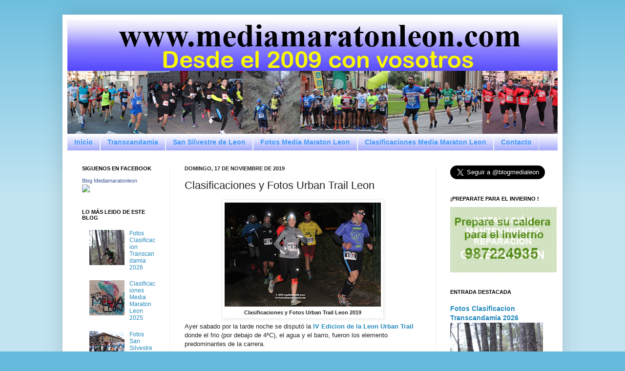

--- FILE ---
content_type: text/html; charset=UTF-8
request_url: http://www.mediamaratonleon.com/2019/11/clasificaciones-y-fotos-urban-trail-leon.html
body_size: 57079
content:
<!DOCTYPE html>
<html class='v2' dir='ltr' xmlns='http://www.w3.org/1999/xhtml' xmlns:b='http://www.google.com/2005/gml/b' xmlns:data='http://www.google.com/2005/gml/data' xmlns:expr='http://www.google.com/2005/gml/expr'>
<head>
<link href='https://www.blogger.com/static/v1/widgets/335934321-css_bundle_v2.css' rel='stylesheet' type='text/css'/>
<meta content='mediamaratonleon, media maraton leon, media maraton de leon, blog media maraton leon, blog mediamaratonleon, san silvestre leon, 10 kms leon, pagina, oficial, copa diputacion, media, maraton, carreras, carreras populares, blog, atletismo, calendario de carreras, fotos, fotografias, clasificacion, clasificaciones, resultados, copa, diputacion, informacion, leon, españa' name='keywords'/>
<meta content='Carreras Populares en Leon' name='description'/>
<meta content='IE=EmulateIE7' http-equiv='X-UA-Compatible'/>
<meta content='width=1100' name='viewport'/>
<meta content='text/html; charset=UTF-8' http-equiv='Content-Type'/>
<meta content='blogger' name='generator'/>
<link href='http://www.mediamaratonleon.com/favicon.ico' rel='icon' type='image/x-icon'/>
<link href='http://www.mediamaratonleon.com/2019/11/clasificaciones-y-fotos-urban-trail-leon.html' rel='canonical'/>
<link rel="alternate" type="application/atom+xml" title="Media Maraton Leon - Atom" href="http://www.mediamaratonleon.com/feeds/posts/default" />
<link rel="alternate" type="application/rss+xml" title="Media Maraton Leon - RSS" href="http://www.mediamaratonleon.com/feeds/posts/default?alt=rss" />
<link rel="service.post" type="application/atom+xml" title="Media Maraton Leon - Atom" href="https://www.blogger.com/feeds/7722405966175202562/posts/default" />

<link rel="alternate" type="application/atom+xml" title="Media Maraton Leon - Atom" href="http://www.mediamaratonleon.com/feeds/3756376114124841419/comments/default" />
<!--Can't find substitution for tag [blog.ieCssRetrofitLinks]-->
<link href='https://blogger.googleusercontent.com/img/b/R29vZ2xl/AVvXsEiC5Fvkj3uokF5UDZhuckD_I32u8apK1g1bFcUpCgpPW47gsiyPVUZT_CK4XPUXVzrFSWuEpyiAGt5uk5Om9SdWUAn0QEBgSAtp0fl5F4wbE_ljJMiZ77HN6O09mx7EN3M6Xh0aNunxogCW/s320/IMG_5387.jpg' rel='image_src'/>
<meta content='http://www.mediamaratonleon.com/2019/11/clasificaciones-y-fotos-urban-trail-leon.html' property='og:url'/>
<meta content='Clasificaciones y Fotos Urban Trail Leon' property='og:title'/>
<meta content='carreras, populares, leon, correr, carrera, popular, inscripcion, inscripciones, fotos, fotografias, clasificacion, clasificaciones, media maraton' property='og:description'/>
<meta content='https://blogger.googleusercontent.com/img/b/R29vZ2xl/AVvXsEiC5Fvkj3uokF5UDZhuckD_I32u8apK1g1bFcUpCgpPW47gsiyPVUZT_CK4XPUXVzrFSWuEpyiAGt5uk5Om9SdWUAn0QEBgSAtp0fl5F4wbE_ljJMiZ77HN6O09mx7EN3M6Xh0aNunxogCW/w1200-h630-p-k-no-nu/IMG_5387.jpg' property='og:image'/>
<title>Media Maraton Leon: Clasificaciones y Fotos Urban Trail Leon</title>
<style id='page-skin-1' type='text/css'><!--
/*
-----------------------------------------------
Blogger Template Style
Name:     Simple
Designer: Josh Peterson
URL:      www.noaesthetic.com
----------------------------------------------- */
/* Variable definitions
====================
<Variable name="keycolor" description="Main Color" type="color" default="#66bbdd"/>
<Group description="Page Text" selector="body">
<Variable name="body.font" description="Font" type="font"
default="normal normal 12px Arial, Tahoma, Helvetica, FreeSans, sans-serif"/>
<Variable name="body.text.color" description="Text Color" type="color" default="#222222"/>
</Group>
<Group description="Backgrounds" selector=".body-fauxcolumns-outer">
<Variable name="body.background.color" description="Outer Background" type="color" default="#66bbdd"/>
<Variable name="content.background.color" description="Main Background" type="color" default="#ffffff"/>
<Variable name="header.background.color" description="Header Background" type="color" default="transparent"/>
</Group>
<Group description="Links" selector=".main-outer">
<Variable name="link.color" description="Link Color" type="color" default="#2288bb"/>
<Variable name="link.visited.color" description="Visited Color" type="color" default="#888888"/>
<Variable name="link.hover.color" description="Hover Color" type="color" default="#33aaff"/>
</Group>
<Group description="Blog Title" selector=".header h1">
<Variable name="header.font" description="Font" type="font"
default="normal normal 60px Arial, Tahoma, Helvetica, FreeSans, sans-serif"/>
<Variable name="header.text.color" description="Title Color" type="color" default="#3399bb" />
</Group>
<Group description="Blog Description" selector=".header .description">
<Variable name="description.text.color" description="Description Color" type="color"
default="#777777" />
</Group>
<Group description="Tabs Text" selector=".tabs-inner .widget li a">
<Variable name="tabs.font" description="Font" type="font"
default="normal normal 14px Arial, Tahoma, Helvetica, FreeSans, sans-serif"/>
<Variable name="tabs.text.color" description="Text Color" type="color" default="#999999"/>
<Variable name="tabs.selected.text.color" description="Selected Color" type="color" default="#000000"/>
</Group>
<Group description="Tabs Background" selector=".tabs-outer .PageList">
<Variable name="tabs.background.color" description="Background Color" type="color" default="#f5f5f5"/>
<Variable name="tabs.selected.background.color" description="Selected Color" type="color" default="#eeeeee"/>
</Group>
<Group description="Post Title" selector="h3.post-title, .comments h4">
<Variable name="post.title.font" description="Font" type="font"
default="normal normal 22px Arial, Tahoma, Helvetica, FreeSans, sans-serif"/>
</Group>
<Group description="Date Header" selector=".date-header">
<Variable name="date.header.color" description="Text Color" type="color"
default="#222222"/>
<Variable name="date.header.background.color" description="Background Color" type="color"
default="transparent"/>
</Group>
<Group description="Post Footer" selector=".post-footer">
<Variable name="post.footer.text.color" description="Text Color" type="color" default="#666666"/>
<Variable name="post.footer.background.color" description="Background Color" type="color"
default="#f9f9f9"/>
<Variable name="post.footer.border.color" description="Shadow Color" type="color" default="#eeeeee"/>
</Group>
<Group description="Gadgets" selector="h2">
<Variable name="widget.title.font" description="Title Font" type="font"
default="normal bold 11px Arial, Tahoma, Helvetica, FreeSans, sans-serif"/>
<Variable name="widget.title.text.color" description="Title Color" type="color" default="#000000"/>
<Variable name="widget.alternate.text.color" description="Alternate Color" type="color" default="#999999"/>
</Group>
<Group description="Images" selector=".main-inner">
<Variable name="image.background.color" description="Background Color" type="color" default="#ffffff"/>
<Variable name="image.border.color" description="Border Color" type="color" default="#eeeeee"/>
<Variable name="image.text.color" description="Caption Text Color" type="color" default="#222222"/>
</Group>
<Group description="Accents" selector=".content-inner">
<Variable name="body.rule.color" description="Separator Line Color" type="color" default="#eeeeee"/>
<Variable name="tabs.border.color" description="Tabs Border Color" type="color" default="#eeeeee"/>
</Group>
<Variable name="body.background" description="Body Background" type="background"
color="#66bbdd" default="$(color) none repeat scroll top left"/>
<Variable name="body.background.override" description="Body Background Override" type="string" default=""/>
<Variable name="body.background.gradient.cap" description="Body Gradient Cap" type="url"
default="url(//www.blogblog.com/1kt/simple/gradients_light.png)"/>
<Variable name="body.background.gradient.tile" description="Body Gradient Tile" type="url"
default="url(//www.blogblog.com/1kt/simple/body_gradient_tile_light.png)"/>
<Variable name="content.background.color.selector" description="Content Background Color Selector" type="string" default=".content-inner"/>
<Variable name="content.padding" description="Content Padding" type="length" default="10px"/>
<Variable name="content.padding.horizontal" description="Content Horizontal Padding" type="length" default="10px"/>
<Variable name="content.shadow.spread" description="Content Shadow Spread" type="length" default="40px"/>
<Variable name="content.shadow.spread.webkit" description="Content Shadow Spread (WebKit)" type="length" default="5px"/>
<Variable name="content.shadow.spread.ie" description="Content Shadow Spread (IE)" type="length" default="10px"/>
<Variable name="main.border.width" description="Main Border Width" type="length" default="0"/>
<Variable name="header.background.gradient" description="Header Gradient" type="url" default="none"/>
<Variable name="header.shadow.offset.left" description="Header Shadow Offset Left" type="length" default="-1px"/>
<Variable name="header.shadow.offset.top" description="Header Shadow Offset Top" type="length" default="-1px"/>
<Variable name="header.shadow.spread" description="Header Shadow Spread" type="length" default="1px"/>
<Variable name="header.padding" description="Header Padding" type="length" default="30px"/>
<Variable name="header.border.size" description="Header Border Size" type="length" default="1px"/>
<Variable name="header.bottom.border.size" description="Header Bottom Border Size" type="length" default="1px"/>
<Variable name="header.border.horizontalsize" description="Header Horizontal Border Size" type="length" default="0"/>
<Variable name="description.text.size" description="Description Text Size" type="string" default="140%"/>
<Variable name="tabs.margin.top" description="Tabs Margin Top" type="length" default="0" />
<Variable name="tabs.margin.side" description="Tabs Side Margin" type="length" default="30px" />
<Variable name="tabs.background.gradient" description="Tabs Background Gradient" type="url"
default="url(//www.blogblog.com/1kt/simple/gradients_light.png)"/>
<Variable name="tabs.border.width" description="Tabs Border Width" type="length" default="1px"/>
<Variable name="tabs.bevel.border.width" description="Tabs Bevel Border Width" type="length" default="1px"/>
<Variable name="date.header.padding" description="Date Header Padding" type="string" default="inherit"/>
<Variable name="date.header.letterspacing" description="Date Header Letter Spacing" type="string" default="inherit"/>
<Variable name="date.header.margin" description="Date Header Margin" type="string" default="inherit"/>
<Variable name="post.margin.bottom" description="Post Bottom Margin" type="length" default="25px"/>
<Variable name="image.border.small.size" description="Image Border Small Size" type="length" default="2px"/>
<Variable name="image.border.large.size" description="Image Border Large Size" type="length" default="5px"/>
<Variable name="page.width.selector" description="Page Width Selector" type="string" default=".region-inner"/>
<Variable name="page.width" description="Page Width" type="string" default="auto"/>
<Variable name="main.section.margin" description="Main Section Margin" type="length" default="15px"/>
<Variable name="main.padding" description="Main Padding" type="length" default="15px"/>
<Variable name="main.padding.top" description="Main Padding Top" type="length" default="30px"/>
<Variable name="main.padding.bottom" description="Main Padding Bottom" type="length" default="30px"/>
<Variable name="paging.background"
color="#ffffff"
description="Background of blog paging area" type="background"
default="transparent none no-repeat scroll top center"/>
<Variable name="footer.bevel" description="Bevel border length of footer" type="length" default="0"/>
<Variable name="mobile.background.overlay" description="Mobile Background Overlay" type="string"
default="transparent none repeat scroll top left"/>
<Variable name="mobile.background.size" description="Mobile Background Size" type="string" default="auto"/>
<Variable name="mobile.button.color" description="Mobile Button Color" type="color" default="#ffffff" />
<Variable name="startSide" description="Side where text starts in blog language" type="automatic" default="left"/>
<Variable name="endSide" description="Side where text ends in blog language" type="automatic" default="right"/>
*/
/* Content
----------------------------------------------- */
#navbar-iframe {
height:0px;
visibility:hidden;
display:none
}
body {
font: normal normal 12px Arial, Tahoma, Helvetica, FreeSans, sans-serif;
color: #222222;
background: #66bbdd none repeat scroll top left;
padding: 0 40px 40px 40px;
}
html body .region-inner {
min-width: 0;
max-width: 100%;
width: auto;
}
a:link {
text-decoration:none;
color: #2288bb;
}
a:visited {
text-decoration:none;
color: #666666;
}
a:hover {
text-decoration:underline;
color: #33aaff;
}
.body-fauxcolumn-outer .fauxcolumn-inner {
background: transparent url(http://www.blogblog.com/1kt/simple/body_gradient_tile_light.png) repeat scroll top left;
_background-image: none;
}
.body-fauxcolumn-outer .cap-top {
position: absolute;
z-index: 1;
height: 400px;
width: 100%;
background: #66bbdd none repeat scroll top left;
}
.body-fauxcolumn-outer .cap-top .cap-left {
width: 100%;
background: transparent url(http://www.blogblog.com/1kt/simple/gradients_light.png) repeat-x scroll top left;
_background-image: none;
}
.content-outer {
-moz-box-shadow: 0 0 40px rgba(0, 0, 0, .15);
-webkit-box-shadow: 0 0 5px rgba(0, 0, 0, .15);
-goog-ms-box-shadow: 0 0 10px #333333;
box-shadow: 0 0 40px rgba(0, 0, 0, .15);
margin-bottom: 1px;
}
.content-inner {
padding: 10px 10px;
}
.content-inner {
background-color: #ffffff;
}
/* Header
----------------------------------------------- */
.header-outer {
background: transparent none repeat-x scroll 0 -400px;
_background-image: none;
}
.Header h1 {
font: normal normal 60px Arial, Tahoma, Helvetica, FreeSans, sans-serif;
color: #3399bb;
text-shadow: -1px -1px 1px rgba(0, 0, 0, .2);
}
.Header h1 a {
color: #3399bb;
}
.Header .description {
font-size: 140%;
color: #2288bb;
}
.header-inner .Header .titlewrapper {
padding: 22px 30px;
}
.header-inner .Header .descriptionwrapper {
padding: 0 30px;
}
/* Tabs
----------------------------------------------- */
.tabs-inner .section:first-child {
border-top: 1px solid #eeeeee;
}
.tabs-inner .section:first-child ul {
margin-top: -1px;
border-top: 1px solid #eeeeee;
border-left: 0 solid #eeeeee;
border-right: 0 solid #eeeeee;
}
.tabs-inner .widget ul {
background: #9299fa url(http://www.blogblog.com/1kt/simple/gradients_light.png) repeat-x scroll 0 -800px;
_background-image: none;
border-bottom: 1px solid #eeeeee;
margin-top: 0;
margin-left: -30px;
margin-right: -30px;
}
.tabs-inner .widget li a {
display: inline-block;
padding: .6em 1em;
font: normal bold 14px Arial, Tahoma, Helvetica, FreeSans, sans-serif;
color: #459bfb;
border-left: 1px solid #ffffff;
border-right: 1px solid #eeeeee;
}
.tabs-inner .widget li:first-child a {
border-left: none;
}
.tabs-inner .widget li.selected a, .tabs-inner .widget li a:hover {
color: #1104b3;
background-color: #459bfb;
text-decoration: none;
}
/* Columns
----------------------------------------------- */
.main-outer {
border-top: 0 solid #eeeeee;
}
.fauxcolumn-left-outer .fauxcolumn-inner {
border-right: 1px solid #eeeeee;
}
.fauxcolumn-right-outer .fauxcolumn-inner {
border-left: 1px solid #eeeeee;
}
/* Headings
----------------------------------------------- */
h2 {
margin: 0 0 1em 0;
font: normal bold 11px Arial, Tahoma, Helvetica, FreeSans, sans-serif;
color: #000000;
text-transform: uppercase;
}
/* Widgets
----------------------------------------------- */
.widget .zippy {
color: #999999;
text-shadow: 2px 2px 1px rgba(0, 0, 0, .1);
}
.widget .popular-posts ul {
list-style: none;
}
/* Posts
----------------------------------------------- */
.date-header span {
background-color: transparent;
color: #222222;
padding: inherit;
letter-spacing: inherit;
margin: inherit;
}
.main-inner {
padding-top: 30px;
padding-bottom: 30px;
}
.main-inner .column-center-inner {
padding: 0 15px;
}
.main-inner .column-center-inner .section {
margin: 0 15px;
}
.post {
margin: 0 0 25px 0;
}
h3.post-title, .comments h4 {
font: normal normal 22px Arial, Tahoma, Helvetica, FreeSans, sans-serif;
margin: .75em 0 0;
}
.post-body {
font-size: 110%;
line-height: 1.4;
position: relative;
}
.post-body img, .post-body .tr-caption-container, .Profile img, .Image img,
.BlogList .item-thumbnail img {
padding: 2px;
background: #ffffff;
border: 1px solid #eeeeee;
-moz-box-shadow: 1px 1px 5px rgba(0, 0, 0, .1);
-webkit-box-shadow: 1px 1px 5px rgba(0, 0, 0, .1);
box-shadow: 1px 1px 5px rgba(0, 0, 0, .1);
}
.post-body img, .post-body .tr-caption-container {
padding: 5px;
}
.post-body .tr-caption-container {
color: #222222;
}
.post-body .tr-caption-container img {
padding: 0;
background: transparent;
border: none;
-moz-box-shadow: 0 0 0 rgba(0, 0, 0, .1);
-webkit-box-shadow: 0 0 0 rgba(0, 0, 0, .1);
box-shadow: 0 0 0 rgba(0, 0, 0, .1);
}
.post-header {
margin: 0 0 1.5em;
line-height: 1.6;
font-size: 90%;
}
.post-footer {
margin: 20px -2px 0;
padding: 5px 10px;
color: #666666;
background-color: #f9f9f9;
border-bottom: 1px solid #eeeeee;
line-height: 1.6;
font-size: 90%;
}
#comments .comment-author {
padding-top: 1.5em;
border-top: 1px solid #eeeeee;
background-position: 0 1.5em;
}
#comments .comment-author:first-child {
padding-top: 0;
border-top: none;
}
.avatar-image-container {
margin: .2em 0 0;
}
#comments .avatar-image-container img {
border: 1px solid #eeeeee;
}
/* Comments
----------------------------------------------- */
.comments .comments-content .icon.blog-author {
background-repeat: no-repeat;
background-image: url([data-uri]);
}
.comments .comments-content .loadmore a {
border-top: 1px solid #999999;
border-bottom: 1px solid #999999;
}
.comments .comment-thread.inline-thread {
background-color: #f9f9f9;
}
.comments .continue {
border-top: 2px solid #999999;
}
/* Accents
---------------------------------------------- */
.section-columns td.columns-cell {
border-left: 1px solid #eeeeee;
}
.blog-pager {
background: transparent none no-repeat scroll top center;
}
.blog-pager-older-link, .home-link,
.blog-pager-newer-link {
background-color: #ffffff;
padding: 5px;
}
.footer-outer {
border-top: 0 dashed #bbbbbb;
}
/* Mobile
----------------------------------------------- */
body.mobile  {
background-size: auto;
}
.mobile .body-fauxcolumn-outer {
background: transparent none repeat scroll top left;
}
.mobile .body-fauxcolumn-outer .cap-top {
background-size: 100% auto;
}
.mobile .content-outer {
-webkit-box-shadow: 0 0 3px rgba(0, 0, 0, .15);
box-shadow: 0 0 3px rgba(0, 0, 0, .15);
padding: 0 40px;
}
body.mobile .AdSense {
margin: 0 -40px;
}
.mobile .tabs-inner .widget ul {
margin-left: 0;
margin-right: 0;
}
.mobile .post {
margin: 0;
}
.mobile .main-inner .column-center-inner .section {
margin: 0;
}
.mobile .date-header span {
padding: 0.1em 10px;
margin: 0 -10px;
}
.mobile h3.post-title {
margin: 0;
}
.mobile .blog-pager {
background: transparent none no-repeat scroll top center;
}
.mobile .footer-outer {
border-top: none;
}
.mobile .main-inner, .mobile .footer-inner {
background-color: #ffffff;
}
.mobile-index-contents {
color: #222222;
}
.mobile-link-button {
background-color: #2288bb;
}
.mobile-link-button a:link, .mobile-link-button a:visited {
color: #ffffff;
}
.mobile .tabs-inner .section:first-child {
border-top: none;
}
.mobile .tabs-inner .PageList .widget-content {
background-color: #459bfb;
color: #1104b3;
border-top: 1px solid #eeeeee;
border-bottom: 1px solid #eeeeee;
}
.mobile .tabs-inner .PageList .widget-content .pagelist-arrow {
border-left: 1px solid #eeeeee;
}

--></style>
<style id='template-skin-1' type='text/css'><!--
body {
min-width: 1024px;
}
.content-outer, .content-fauxcolumn-outer, .region-inner {
min-width: 1024px;
max-width: 1024px;
_width: 1024px;
}
.main-inner .columns {
padding-left: 210px;
padding-right: 250px;
}
.main-inner .fauxcolumn-center-outer {
left: 210px;
right: 250px;
/* IE6 does not respect left and right together */
_width: expression(this.parentNode.offsetWidth -
parseInt("210px") -
parseInt("250px") + 'px');
}
.main-inner .fauxcolumn-left-outer {
width: 210px;
}
.main-inner .fauxcolumn-right-outer {
width: 250px;
}
.main-inner .column-left-outer {
width: 210px;
right: 100%;
margin-left: -210px;
}
.main-inner .column-right-outer {
width: 250px;
margin-right: -250px;
}
#layout {
min-width: 0;
}
#layout .content-outer {
min-width: 0;
width: 800px;
}
#layout .region-inner {
min-width: 0;
width: auto;
}
--></style>
<link href='https://www.blogger.com/dyn-css/authorization.css?targetBlogID=7722405966175202562&amp;zx=ce22d6f9-83b6-4ff3-9787-ac5913d5de1b' media='none' onload='if(media!=&#39;all&#39;)media=&#39;all&#39;' rel='stylesheet'/><noscript><link href='https://www.blogger.com/dyn-css/authorization.css?targetBlogID=7722405966175202562&amp;zx=ce22d6f9-83b6-4ff3-9787-ac5913d5de1b' rel='stylesheet'/></noscript>
<meta name='google-adsense-platform-account' content='ca-host-pub-1556223355139109'/>
<meta name='google-adsense-platform-domain' content='blogspot.com'/>

<!-- data-ad-client=ca-pub-4036858146723017 -->

</head>
<body class='loading'>
<div class='navbar section' id='navbar'><div class='widget Navbar' data-version='1' id='Navbar1'><script type="text/javascript">
    function setAttributeOnload(object, attribute, val) {
      if(window.addEventListener) {
        window.addEventListener('load',
          function(){ object[attribute] = val; }, false);
      } else {
        window.attachEvent('onload', function(){ object[attribute] = val; });
      }
    }
  </script>
<div id="navbar-iframe-container"></div>
<script type="text/javascript" src="https://apis.google.com/js/platform.js"></script>
<script type="text/javascript">
      gapi.load("gapi.iframes:gapi.iframes.style.bubble", function() {
        if (gapi.iframes && gapi.iframes.getContext) {
          gapi.iframes.getContext().openChild({
              url: 'https://www.blogger.com/navbar/7722405966175202562?po\x3d3756376114124841419\x26origin\x3dhttp://www.mediamaratonleon.com',
              where: document.getElementById("navbar-iframe-container"),
              id: "navbar-iframe"
          });
        }
      });
    </script><script type="text/javascript">
(function() {
var script = document.createElement('script');
script.type = 'text/javascript';
script.src = '//pagead2.googlesyndication.com/pagead/js/google_top_exp.js';
var head = document.getElementsByTagName('head')[0];
if (head) {
head.appendChild(script);
}})();
</script>
</div></div>
<div class='body-fauxcolumns'>
<div class='fauxcolumn-outer body-fauxcolumn-outer'>
<div class='cap-top'>
<div class='cap-left'></div>
<div class='cap-right'></div>
</div>
<div class='fauxborder-left'>
<div class='fauxborder-right'></div>
<div class='fauxcolumn-inner'>
</div>
</div>
<div class='cap-bottom'>
<div class='cap-left'></div>
<div class='cap-right'></div>
</div>
</div>
</div>
<div class='content'>
<div class='content-fauxcolumns'>
<div class='fauxcolumn-outer content-fauxcolumn-outer'>
<div class='cap-top'>
<div class='cap-left'></div>
<div class='cap-right'></div>
</div>
<div class='fauxborder-left'>
<div class='fauxborder-right'></div>
<div class='fauxcolumn-inner'>
</div>
</div>
<div class='cap-bottom'>
<div class='cap-left'></div>
<div class='cap-right'></div>
</div>
</div>
</div>
<div class='content-outer'>
<div class='content-cap-top cap-top'>
<div class='cap-left'></div>
<div class='cap-right'></div>
</div>
<div class='fauxborder-left content-fauxborder-left'>
<div class='fauxborder-right content-fauxborder-right'></div>
<div class='content-inner'>
<header>
<div class='header-outer'>
<div class='header-cap-top cap-top'>
<div class='cap-left'></div>
<div class='cap-right'></div>
</div>
<div class='fauxborder-left header-fauxborder-left'>
<div class='fauxborder-right header-fauxborder-right'></div>
<div class='region-inner header-inner'>
<div class='header section' id='header'><div class='widget Header' data-version='1' id='Header1'>
<div id='header-inner'>
<a href='http://www.mediamaratonleon.com/' style='display: block'>
<img alt='Media Maraton Leon' height='234px; ' id='Header1_headerimg' src='https://blogger.googleusercontent.com/img/a/AVvXsEi2CNK_bBPkNRl9W4877COOdakI2pBjCTo3kxR06erZwQirGwWyMBjGHWSpz1SUbI6VfsMoPbUEM_NujKG-yo08vRZXUt04Bbt42nizWGvly7N4Rrk0_DJntqbq3dZ2W3XEZe08pw-8TqnvGvozQSWJQc7KwSK-A39DT5R6v7aLCmBThd9xWYecqiRn1A=s1024' style='display: block' width='1024px; '/>
</a>
</div>
</div></div>
</div>
</div>
<div class='header-cap-bottom cap-bottom'>
<div class='cap-left'></div>
<div class='cap-right'></div>
</div>
</div>
</header>
<div class='tabs-outer'>
<div class='tabs-cap-top cap-top'>
<div class='cap-left'></div>
<div class='cap-right'></div>
</div>
<div class='fauxborder-left tabs-fauxborder-left'>
<div class='fauxborder-right tabs-fauxborder-right'></div>
<div class='region-inner tabs-inner'>
<div class='tabs section' id='crosscol'><div class='widget PageList' data-version='1' id='PageList1'>
<h2>Páginas</h2>
<div class='widget-content'>
<ul>
<li>
<a href='http://www.mediamaratonleon.com/'>Inicio</a>
</li>
<li>
<a href='http://www.mediamaratonleon.com/p/transcandamia.html'>Transcandamia</a>
</li>
<li>
<a href='http://www.mediamaratonleon.com/p/san-silvestre-leon.html'>San Silvestre de Leon</a>
</li>
<li>
<a href='http://www.mediamaratonleon.com/p/fotos-media-maraton-leon.html'>Fotos Media Maraton Leon</a>
</li>
<li>
<a href='http://www.mediamaratonleon.com/p/clasificaciones-media-maraton-leon.html'>Clasificaciones Media Maraton Leon</a>
</li>
<li>
<a href='http://www.mediamaratonleon.com/p/contacto.html'>Contacto</a>
</li>
</ul>
<div class='clear'></div>
</div>
</div></div>
<div class='tabs no-items section' id='crosscol-overflow'></div>
</div>
</div>
<div class='tabs-cap-bottom cap-bottom'>
<div class='cap-left'></div>
<div class='cap-right'></div>
</div>
</div>
<div class='main-outer'>
<div class='main-cap-top cap-top'>
<div class='cap-left'></div>
<div class='cap-right'></div>
</div>
<div class='fauxborder-left main-fauxborder-left'>
<div class='fauxborder-right main-fauxborder-right'></div>
<div class='region-inner main-inner'>
<div class='columns fauxcolumns'>
<div class='fauxcolumn-outer fauxcolumn-center-outer'>
<div class='cap-top'>
<div class='cap-left'></div>
<div class='cap-right'></div>
</div>
<div class='fauxborder-left'>
<div class='fauxborder-right'></div>
<div class='fauxcolumn-inner'>
</div>
</div>
<div class='cap-bottom'>
<div class='cap-left'></div>
<div class='cap-right'></div>
</div>
</div>
<div class='fauxcolumn-outer fauxcolumn-left-outer'>
<div class='cap-top'>
<div class='cap-left'></div>
<div class='cap-right'></div>
</div>
<div class='fauxborder-left'>
<div class='fauxborder-right'></div>
<div class='fauxcolumn-inner'>
</div>
</div>
<div class='cap-bottom'>
<div class='cap-left'></div>
<div class='cap-right'></div>
</div>
</div>
<div class='fauxcolumn-outer fauxcolumn-right-outer'>
<div class='cap-top'>
<div class='cap-left'></div>
<div class='cap-right'></div>
</div>
<div class='fauxborder-left'>
<div class='fauxborder-right'></div>
<div class='fauxcolumn-inner'>
</div>
</div>
<div class='cap-bottom'>
<div class='cap-left'></div>
<div class='cap-right'></div>
</div>
</div>
<!-- corrects IE6 width calculation -->
<div class='columns-inner'>
<div class='column-center-outer'>
<div class='column-center-inner'>
<div class='main section' id='main'><div class='widget Blog' data-version='1' id='Blog1'>
<div class='blog-posts hfeed'>

          <div class="date-outer">
        
<h2 class='date-header'><span>domingo, 17 de noviembre de 2019</span></h2>

          <div class="date-posts">
        
<div class='post-outer'>
<div class='post hentry'>
<a name='3756376114124841419'></a>
<h3 class='post-title entry-title'>
Clasificaciones y Fotos Urban Trail Leon
</h3>
<div class='post-header'>
<div class='post-header-line-1'></div>
</div>
<div class='post-body entry-content'>
<table align="center" cellpadding="0" cellspacing="0" class="tr-caption-container" style="margin-left: auto; margin-right: auto; text-align: center;"><tbody>
<tr><td style="text-align: center;"><a href="https://blogger.googleusercontent.com/img/b/R29vZ2xl/AVvXsEiC5Fvkj3uokF5UDZhuckD_I32u8apK1g1bFcUpCgpPW47gsiyPVUZT_CK4XPUXVzrFSWuEpyiAGt5uk5Om9SdWUAn0QEBgSAtp0fl5F4wbE_ljJMiZ77HN6O09mx7EN3M6Xh0aNunxogCW/s1600/IMG_5387.jpg" imageanchor="1" style="margin-left: auto; margin-right: auto;"><img alt="Clasificaciones y Fotos Urban Trail Leon 2019" border="0" data-original-height="1024" data-original-width="1536" height="213" src="https://blogger.googleusercontent.com/img/b/R29vZ2xl/AVvXsEiC5Fvkj3uokF5UDZhuckD_I32u8apK1g1bFcUpCgpPW47gsiyPVUZT_CK4XPUXVzrFSWuEpyiAGt5uk5Om9SdWUAn0QEBgSAtp0fl5F4wbE_ljJMiZ77HN6O09mx7EN3M6Xh0aNunxogCW/s320/IMG_5387.jpg" title="Clasificaciones y Fotos Urban Trail Leon 2019" width="320" /></a></td></tr>
<tr><td class="tr-caption" style="text-align: center;"><b>Clasificaciones y Fotos Urban Trail Leon 2019</b></td></tr>
</tbody></table>
Ayer sabado por la tarde noche se disputó la <b><a href="http://www.mediamaratonleon.com/2019/11/leon-urban-trail-2019.html" target="_blank">IV Edicion de la Leon Urban Trail </a></b>donde el frio (por debajo de 4ºC), el agua y el barro, fueron los elemento predominantes de la carrera.<br />
<br />
OS dejamos las <b>fotos de la Carrera</b> dando las gracias a los fotógrafos:<br />
<br />
<span style="font-size: large;">-<b><a href="https://photos.app.goo.gl/h5zJkCCNfUFcddEM9" target="_blank">Fotos salida del parque de la Granja.</a></b></span><br />
<span style="font-size: large;">-<b><a href="https://photos.app.goo.gl/XAKwLsU8xFgvoCRBA" target="_blank">Fotos de Blas Lavigne: Subida y en el Puente</a></b></span><br />
<span style="font-size: large;">-<b><a href="https://drive.google.com/drive/folders/1sZVl29i9pzm-WudFrhmIP9z835DQlnmu" target="_blank">Mas Fotos de Blas Lavigne</a></b></span><br />
<br />
<b><span style="font-size: large;"><a href="https://drive.google.com/file/d/105b-SRFjKUHaW-eNeOLBjZukanVqRAkr/view?usp=sharing" target="_blank">Clasificacion General</a></span></b><br />
<b><span style="font-size: large;"><a href="https://drive.google.com/file/d/1AAtJc5Rv6hZ8kU8L2ZEZTpfghxZXSxOW/view?usp=sharing" target="_blank">Clasificacion Categorias</a></span></b><br />
<b><span style="font-size: large;"><a href="https://drive.google.com/file/d/1xjlFqme8KmsqFlCP-DpBBezbNwsfBVix/view" target="_blank">CLasificacion Masculina</a></span></b><br />
<b><span style="font-size: large;"><a href="https://drive.google.com/file/d/1JG2y-07xGf_JsXzKr-r6RERT6SZaXTDJ/view?usp=sharing" target="_blank">Clasificacion Femenina</a></span></b><br />
<b><span style="font-size: large;"><a href="https://drive.google.com/file/d/1VnY0Y1Ss7-_HSRO9ivcE_ny2Ykykryno/view?usp=sharing" target="_blank">Clasificacion por Equipos</a></span></b>
<div style='clear: both;'></div>
</div>
<div class='post-footer'>
<div class='post-footer-line post-footer-line-1'><span class='post-author vcard'>
Publicado por
<span class='fn'>media maraton leon</span>
</span>
<span class='post-timestamp'>
a las
<a class='timestamp-link' href='http://www.mediamaratonleon.com/2019/11/clasificaciones-y-fotos-urban-trail-leon.html' rel='bookmark' title='permanent link'><abbr class='published' title='2019-11-17T00:01:00+01:00'>0:01</abbr></a>
</span>
<span class='post-comment-link'>
</span>
<span class='post-icons'>
<span class='item-action'>
<a href='https://www.blogger.com/email-post/7722405966175202562/3756376114124841419' title='Enviar entrada por correo electrónico'>
<img alt='' class='icon-action' height='13' src='http://img1.blogblog.com/img/icon18_email.gif' width='18'/>
</a>
</span>
<span class='item-control blog-admin pid-400573447'>
<a href='https://www.blogger.com/post-edit.g?blogID=7722405966175202562&postID=3756376114124841419&from=pencil' title='Editar entrada'>
<img alt='' class='icon-action' height='18' src='https://resources.blogblog.com/img/icon18_edit_allbkg.gif' width='18'/>
</a>
</span>
</span>
<div class='post-share-buttons'>
<a class='goog-inline-block share-button sb-email' href='https://www.blogger.com/share-post.g?blogID=7722405966175202562&postID=3756376114124841419&target=email' target='_blank' title='Enviar por correo electrónico'><span class='share-button-link-text'>Enviar por correo electrónico</span></a><a class='goog-inline-block share-button sb-blog' href='https://www.blogger.com/share-post.g?blogID=7722405966175202562&postID=3756376114124841419&target=blog' onclick='window.open(this.href, "_blank", "height=270,width=475"); return false;' target='_blank' title='Escribe un blog'><span class='share-button-link-text'>Escribe un blog</span></a><a class='goog-inline-block share-button sb-twitter' href='https://www.blogger.com/share-post.g?blogID=7722405966175202562&postID=3756376114124841419&target=twitter' target='_blank' title='Compartir en X'><span class='share-button-link-text'>Compartir en X</span></a><a class='goog-inline-block share-button sb-facebook' href='https://www.blogger.com/share-post.g?blogID=7722405966175202562&postID=3756376114124841419&target=facebook' onclick='window.open(this.href, "_blank", "height=430,width=640"); return false;' target='_blank' title='Compartir con Facebook'><span class='share-button-link-text'>Compartir con Facebook</span></a><a class='goog-inline-block share-button sb-pinterest' href='https://www.blogger.com/share-post.g?blogID=7722405966175202562&postID=3756376114124841419&target=pinterest' target='_blank' title='Compartir en Pinterest'><span class='share-button-link-text'>Compartir en Pinterest</span></a>
</div>
</div>
<div class='post-footer-line post-footer-line-2'><span class='post-labels'>
Etiquetas:
<a href='http://www.mediamaratonleon.com/search/label/2019' rel='tag'>2019</a>,
<a href='http://www.mediamaratonleon.com/search/label/carrera' rel='tag'>carrera</a>,
<a href='http://www.mediamaratonleon.com/search/label/categorias' rel='tag'>categorias</a>,
<a href='http://www.mediamaratonleon.com/search/label/clasificacion' rel='tag'>clasificacion</a>,
<a href='http://www.mediamaratonleon.com/search/label/clasificaciones' rel='tag'>clasificaciones</a>,
<a href='http://www.mediamaratonleon.com/search/label/equipos' rel='tag'>equipos</a>,
<a href='http://www.mediamaratonleon.com/search/label/femenina' rel='tag'>femenina</a>,
<a href='http://www.mediamaratonleon.com/search/label/fotografias' rel='tag'>fotografias</a>,
<a href='http://www.mediamaratonleon.com/search/label/fotos' rel='tag'>fotos</a>,
<a href='http://www.mediamaratonleon.com/search/label/general' rel='tag'>general</a>,
<a href='http://www.mediamaratonleon.com/search/label/leon' rel='tag'>leon</a>,
<a href='http://www.mediamaratonleon.com/search/label/masculina' rel='tag'>masculina</a>,
<a href='http://www.mediamaratonleon.com/search/label/trail' rel='tag'>trail</a>,
<a href='http://www.mediamaratonleon.com/search/label/universidad%20de%20leon' rel='tag'>universidad de leon</a>,
<a href='http://www.mediamaratonleon.com/search/label/urban' rel='tag'>urban</a>,
<a href='http://www.mediamaratonleon.com/search/label/urbana' rel='tag'>urbana</a>
</span>
</div>
<div class='post-footer-line post-footer-line-3'></div>
</div>
</div>
<div class='comments' id='comments'>
<a name='comments'></a>
<h4>No hay comentarios:</h4>
<div id='Blog1_comments-block-wrapper'>
<dl class='avatar-comment-indent' id='comments-block'>
</dl>
</div>
<p class='comment-footer'>
<a href='https://www.blogger.com/comment/fullpage/post/7722405966175202562/3756376114124841419' onclick='javascript:window.open(this.href, "bloggerPopup", "toolbar=0,location=0,statusbar=1,menubar=0,scrollbars=yes,width=640,height=500"); return false;'>Publicar un comentario</a>
</p>
</div>
</div>

        </div></div>
      
</div>
<div class='blog-pager' id='blog-pager'>
<span id='blog-pager-newer-link'>
<a class='blog-pager-newer-link' href='http://www.mediamaratonleon.com/2019/11/vota-mejor-carrera-copa-diputacion.html' id='Blog1_blog-pager-newer-link' title='Entrada más reciente'>Entrada más reciente</a>
</span>
<span id='blog-pager-older-link'>
<a class='blog-pager-older-link' href='http://www.mediamaratonleon.com/2019/11/carrera-leon-urban-trail.html' id='Blog1_blog-pager-older-link' title='Entrada antigua'>Entrada antigua</a>
</span>
<a class='home-link' href='http://www.mediamaratonleon.com/'>Inicio</a>
</div>
<div class='clear'></div>
<div class='post-feeds'>
<div class='feed-links'>
Suscribirse a:
<a class='feed-link' href='http://www.mediamaratonleon.com/feeds/3756376114124841419/comments/default' target='_blank' type='application/atom+xml'>Enviar comentarios (Atom)</a>
</div>
</div>
</div></div>
</div>
</div>
<div class='column-left-outer'>
<div class='column-left-inner'>
<aside>
<div class='sidebar section' id='sidebar-left-1'><div class='widget HTML' data-version='1' id='HTML1'>
<h2 class='title'>Siguenos en Facebook</h2>
<div class='widget-content'>
<!-- Facebook Badge START --><a href="https://www.facebook.com/mediamaratonleon?fref=ts" target="_TOP" style="font-family: &quot;lucida grande&quot;,tahoma,verdana,arial,sans-serif; font-size: 11px; font-variant: normal; font-style: normal; font-weight: normal; color: #3B5998; text-decoration: none;" title="Blog Mediamaratonleon">Blog Mediamaratonleon</a><br/><a href=" https://www.facebook.com/mediamaratonleon?fref=ts" target="_TOP" title="Blog Mediamaratonleon"><img src="http://badge.facebook.com/badge/100002923878374.313.54100024.png" style="border: 0px;" /></a><br/><!-- Facebook Badge END -->
</div>
<div class='clear'></div>
</div><div class='widget PopularPosts' data-version='1' id='PopularPosts1'>
<h2>Lo más Leido de este Blog</h2>
<div class='widget-content popular-posts'>
<ul>
<li>
<div class='item-thumbnail-only'>
<div class='item-thumbnail'>
<a href='http://www.mediamaratonleon.com/2026/01/fotos-clasificacion-transcandamia-2026.html' target='_blank'>
<img alt='' border='0' src='https://blogger.googleusercontent.com/img/b/R29vZ2xl/AVvXsEjmuggIRbU6cvAlMHkemyDPpvo28NXlQ7eJY_u0wQraYy8w0WaqRxNq1QTJdn5UjCHVFzEXCYPag1UBkyYdjmppf__PAhS-NJrtGnEGTAHfNei5H48d20Xq0YTk_odBE6xM4SCz10OovU-7HtVb3nBFOoQZQtb2SeQyZGxkEl1JHae2skNscqOfxJO3uOuF/w72-h72-p-k-no-nu/IMG_1070.jpg'/>
</a>
</div>
<div class='item-title'><a href='http://www.mediamaratonleon.com/2026/01/fotos-clasificacion-transcandamia-2026.html'>Fotos Clasificacion Transcandamia 2026</a></div>
</div>
<div style='clear: both;'></div>
</li>
<li>
<div class='item-thumbnail-only'>
<div class='item-thumbnail'>
<a href='http://www.mediamaratonleon.com/2025/03/clasificaciones-media-maraton-leon-2025.html' target='_blank'>
<img alt='' border='0' src='https://blogger.googleusercontent.com/img/b/R29vZ2xl/AVvXsEgIl1sfYs6E1xyQX4soLr11AWL0fmuolsVYFBmpynbspp7iT9A4HkuBemLIt8o8P8SCyCjW4LG8eIUdS0ccpW-VjAdhODWweURhXxZUpOSmYG9KJKqtBTqgM9bnIt2J3ieqnKt7j6M5iuaAkCpbdnnvC-WOnEcUK1TEUbKrZ9bOIFODxTRs2KoaEEt59Fqn/w72-h72-p-k-no-nu/medalok.jpg'/>
</a>
</div>
<div class='item-title'><a href='http://www.mediamaratonleon.com/2025/03/clasificaciones-media-maraton-leon-2025.html'>Clasificaciones Media Maraton Leon 2025</a></div>
</div>
<div style='clear: both;'></div>
</li>
<li>
<div class='item-thumbnail-only'>
<div class='item-thumbnail'>
<a href='http://www.mediamaratonleon.com/2025/12/fotos-san-silvestre-leon-2025.html' target='_blank'>
<img alt='' border='0' src='https://blogger.googleusercontent.com/img/b/R29vZ2xl/AVvXsEjC1otFJ0H23lQnQ55vfK9fPKbr0nvluSqLgfLHsAmK_BUzinI-FL1_ZutfflPCVIgG23xT0iGjeDpar4vKiB3ZqBvbKk0Q4smKX_OFpgST6nLXYzln-ZMFqRp_USCVItznzveg2kVKlEj89KLaJjyDiGxq9Kh-HWZeYeKggrIWqeOAv-JWChPQ9sD4-vgB/w72-h72-p-k-no-nu/IMG_0819.jpg'/>
</a>
</div>
<div class='item-title'><a href='http://www.mediamaratonleon.com/2025/12/fotos-san-silvestre-leon-2025.html'>Fotos San Silvestre Leon 2025</a></div>
</div>
<div style='clear: both;'></div>
</li>
<li>
<div class='item-thumbnail-only'>
<div class='item-thumbnail'>
<a href='http://www.mediamaratonleon.com/2011/03/20-marzo-media-maraton-leon-2011.html' target='_blank'>
<img alt='' border='0' src='https://blogger.googleusercontent.com/img/b/R29vZ2xl/AVvXsEgwx3TkDbEz-hGXutD_xuVM5tAw_ZbcKTWFyGSznvUEE9HE1e9xBSXHLruQUGDG2Qis-n5ByCxWI4Wsaq6LVGFdBtcfxtmx-C_mgHyp8xOK60G7CSseuoZX0CS6jNM9KuDrACSddlbJ_zQ/w72-h72-p-k-no-nu/0_despegue.jpg'/>
</a>
</div>
<div class='item-title'><a href='http://www.mediamaratonleon.com/2011/03/20-marzo-media-maraton-leon-2011.html'>20 Marzo Media Maraton Leon 2011</a></div>
</div>
<div style='clear: both;'></div>
</li>
<li>
<div class='item-thumbnail-only'>
<div class='item-thumbnail'>
<a href='http://www.mediamaratonleon.com/2013/02/10-km-la-virgen-del-camino.html' target='_blank'>
<img alt='' border='0' src='https://blogger.googleusercontent.com/img/b/R29vZ2xl/AVvXsEh_TlAY5aQ99KRjCZNTQBjwjL3KWMpu4BV26ZFtGq5QNxBJ_FjWgCMT-zyXDnlWB_LTV_NeFGyRA-QK2nRuIfEIPAzOWYpfkXvbaqxCM52iTivbzGJdeVtOqXT6IG3PfQoGmFRxJP6pnuo/w72-h72-p-k-no-nu/w_cartel_lavirgen.jpg'/>
</a>
</div>
<div class='item-title'><a href='http://www.mediamaratonleon.com/2013/02/10-km-la-virgen-del-camino.html'>10 Km La Virgen del Camino</a></div>
</div>
<div style='clear: both;'></div>
</li>
</ul>
<div class='clear'></div>
</div>
</div><div class='widget BlogSearch' data-version='1' id='BlogSearch1'>
<h2 class='title'>Buscar en esta página</h2>
<div class='widget-content'>
<div id='BlogSearch1_form'>
<form action='http://www.mediamaratonleon.com/search' class='gsc-search-box' target='_top'>
<table cellpadding='0' cellspacing='0' class='gsc-search-box'>
<tbody>
<tr>
<td class='gsc-input'>
<input autocomplete='off' class='gsc-input' name='q' size='10' title='search' type='text' value=''/>
</td>
<td class='gsc-search-button'>
<input class='gsc-search-button' title='search' type='submit' value='Buscar'/>
</td>
</tr>
</tbody>
</table>
</form>
</div>
</div>
<div class='clear'></div>
</div><div class='widget BlogArchive' data-version='1' id='BlogArchive1'>
<h2>Archivo del blog</h2>
<div class='widget-content'>
<div id='ArchiveList'>
<div id='BlogArchive1_ArchiveList'>
<ul class='hierarchy'>
<li class='archivedate collapsed'>
<a class='toggle' href='javascript:void(0)'>
<span class='zippy'>

        &#9658;&#160;
      
</span>
</a>
<a class='post-count-link' href='http://www.mediamaratonleon.com/2026/'>
2026
</a>
<span class='post-count' dir='ltr'>(1)</span>
<ul class='hierarchy'>
<li class='archivedate collapsed'>
<a class='toggle' href='javascript:void(0)'>
<span class='zippy'>

        &#9658;&#160;
      
</span>
</a>
<a class='post-count-link' href='http://www.mediamaratonleon.com/2026/01/'>
enero
</a>
<span class='post-count' dir='ltr'>(1)</span>
</li>
</ul>
</li>
</ul>
<ul class='hierarchy'>
<li class='archivedate collapsed'>
<a class='toggle' href='javascript:void(0)'>
<span class='zippy'>

        &#9658;&#160;
      
</span>
</a>
<a class='post-count-link' href='http://www.mediamaratonleon.com/2025/'>
2025
</a>
<span class='post-count' dir='ltr'>(65)</span>
<ul class='hierarchy'>
<li class='archivedate collapsed'>
<a class='toggle' href='javascript:void(0)'>
<span class='zippy'>

        &#9658;&#160;
      
</span>
</a>
<a class='post-count-link' href='http://www.mediamaratonleon.com/2025/12/'>
diciembre
</a>
<span class='post-count' dir='ltr'>(3)</span>
</li>
</ul>
<ul class='hierarchy'>
<li class='archivedate collapsed'>
<a class='toggle' href='javascript:void(0)'>
<span class='zippy'>

        &#9658;&#160;
      
</span>
</a>
<a class='post-count-link' href='http://www.mediamaratonleon.com/2025/11/'>
noviembre
</a>
<span class='post-count' dir='ltr'>(7)</span>
</li>
</ul>
<ul class='hierarchy'>
<li class='archivedate collapsed'>
<a class='toggle' href='javascript:void(0)'>
<span class='zippy'>

        &#9658;&#160;
      
</span>
</a>
<a class='post-count-link' href='http://www.mediamaratonleon.com/2025/10/'>
octubre
</a>
<span class='post-count' dir='ltr'>(4)</span>
</li>
</ul>
<ul class='hierarchy'>
<li class='archivedate collapsed'>
<a class='toggle' href='javascript:void(0)'>
<span class='zippy'>

        &#9658;&#160;
      
</span>
</a>
<a class='post-count-link' href='http://www.mediamaratonleon.com/2025/09/'>
septiembre
</a>
<span class='post-count' dir='ltr'>(6)</span>
</li>
</ul>
<ul class='hierarchy'>
<li class='archivedate collapsed'>
<a class='toggle' href='javascript:void(0)'>
<span class='zippy'>

        &#9658;&#160;
      
</span>
</a>
<a class='post-count-link' href='http://www.mediamaratonleon.com/2025/08/'>
agosto
</a>
<span class='post-count' dir='ltr'>(6)</span>
</li>
</ul>
<ul class='hierarchy'>
<li class='archivedate collapsed'>
<a class='toggle' href='javascript:void(0)'>
<span class='zippy'>

        &#9658;&#160;
      
</span>
</a>
<a class='post-count-link' href='http://www.mediamaratonleon.com/2025/07/'>
julio
</a>
<span class='post-count' dir='ltr'>(3)</span>
</li>
</ul>
<ul class='hierarchy'>
<li class='archivedate collapsed'>
<a class='toggle' href='javascript:void(0)'>
<span class='zippy'>

        &#9658;&#160;
      
</span>
</a>
<a class='post-count-link' href='http://www.mediamaratonleon.com/2025/06/'>
junio
</a>
<span class='post-count' dir='ltr'>(2)</span>
</li>
</ul>
<ul class='hierarchy'>
<li class='archivedate collapsed'>
<a class='toggle' href='javascript:void(0)'>
<span class='zippy'>

        &#9658;&#160;
      
</span>
</a>
<a class='post-count-link' href='http://www.mediamaratonleon.com/2025/05/'>
mayo
</a>
<span class='post-count' dir='ltr'>(1)</span>
</li>
</ul>
<ul class='hierarchy'>
<li class='archivedate collapsed'>
<a class='toggle' href='javascript:void(0)'>
<span class='zippy'>

        &#9658;&#160;
      
</span>
</a>
<a class='post-count-link' href='http://www.mediamaratonleon.com/2025/04/'>
abril
</a>
<span class='post-count' dir='ltr'>(3)</span>
</li>
</ul>
<ul class='hierarchy'>
<li class='archivedate collapsed'>
<a class='toggle' href='javascript:void(0)'>
<span class='zippy'>

        &#9658;&#160;
      
</span>
</a>
<a class='post-count-link' href='http://www.mediamaratonleon.com/2025/03/'>
marzo
</a>
<span class='post-count' dir='ltr'>(23)</span>
</li>
</ul>
<ul class='hierarchy'>
<li class='archivedate collapsed'>
<a class='toggle' href='javascript:void(0)'>
<span class='zippy'>

        &#9658;&#160;
      
</span>
</a>
<a class='post-count-link' href='http://www.mediamaratonleon.com/2025/02/'>
febrero
</a>
<span class='post-count' dir='ltr'>(5)</span>
</li>
</ul>
<ul class='hierarchy'>
<li class='archivedate collapsed'>
<a class='toggle' href='javascript:void(0)'>
<span class='zippy'>

        &#9658;&#160;
      
</span>
</a>
<a class='post-count-link' href='http://www.mediamaratonleon.com/2025/01/'>
enero
</a>
<span class='post-count' dir='ltr'>(2)</span>
</li>
</ul>
</li>
</ul>
<ul class='hierarchy'>
<li class='archivedate collapsed'>
<a class='toggle' href='javascript:void(0)'>
<span class='zippy'>

        &#9658;&#160;
      
</span>
</a>
<a class='post-count-link' href='http://www.mediamaratonleon.com/2024/'>
2024
</a>
<span class='post-count' dir='ltr'>(50)</span>
<ul class='hierarchy'>
<li class='archivedate collapsed'>
<a class='toggle' href='javascript:void(0)'>
<span class='zippy'>

        &#9658;&#160;
      
</span>
</a>
<a class='post-count-link' href='http://www.mediamaratonleon.com/2024/12/'>
diciembre
</a>
<span class='post-count' dir='ltr'>(3)</span>
</li>
</ul>
<ul class='hierarchy'>
<li class='archivedate collapsed'>
<a class='toggle' href='javascript:void(0)'>
<span class='zippy'>

        &#9658;&#160;
      
</span>
</a>
<a class='post-count-link' href='http://www.mediamaratonleon.com/2024/11/'>
noviembre
</a>
<span class='post-count' dir='ltr'>(4)</span>
</li>
</ul>
<ul class='hierarchy'>
<li class='archivedate collapsed'>
<a class='toggle' href='javascript:void(0)'>
<span class='zippy'>

        &#9658;&#160;
      
</span>
</a>
<a class='post-count-link' href='http://www.mediamaratonleon.com/2024/10/'>
octubre
</a>
<span class='post-count' dir='ltr'>(2)</span>
</li>
</ul>
<ul class='hierarchy'>
<li class='archivedate collapsed'>
<a class='toggle' href='javascript:void(0)'>
<span class='zippy'>

        &#9658;&#160;
      
</span>
</a>
<a class='post-count-link' href='http://www.mediamaratonleon.com/2024/09/'>
septiembre
</a>
<span class='post-count' dir='ltr'>(5)</span>
</li>
</ul>
<ul class='hierarchy'>
<li class='archivedate collapsed'>
<a class='toggle' href='javascript:void(0)'>
<span class='zippy'>

        &#9658;&#160;
      
</span>
</a>
<a class='post-count-link' href='http://www.mediamaratonleon.com/2024/08/'>
agosto
</a>
<span class='post-count' dir='ltr'>(5)</span>
</li>
</ul>
<ul class='hierarchy'>
<li class='archivedate collapsed'>
<a class='toggle' href='javascript:void(0)'>
<span class='zippy'>

        &#9658;&#160;
      
</span>
</a>
<a class='post-count-link' href='http://www.mediamaratonleon.com/2024/07/'>
julio
</a>
<span class='post-count' dir='ltr'>(5)</span>
</li>
</ul>
<ul class='hierarchy'>
<li class='archivedate collapsed'>
<a class='toggle' href='javascript:void(0)'>
<span class='zippy'>

        &#9658;&#160;
      
</span>
</a>
<a class='post-count-link' href='http://www.mediamaratonleon.com/2024/06/'>
junio
</a>
<span class='post-count' dir='ltr'>(1)</span>
</li>
</ul>
<ul class='hierarchy'>
<li class='archivedate collapsed'>
<a class='toggle' href='javascript:void(0)'>
<span class='zippy'>

        &#9658;&#160;
      
</span>
</a>
<a class='post-count-link' href='http://www.mediamaratonleon.com/2024/05/'>
mayo
</a>
<span class='post-count' dir='ltr'>(1)</span>
</li>
</ul>
<ul class='hierarchy'>
<li class='archivedate collapsed'>
<a class='toggle' href='javascript:void(0)'>
<span class='zippy'>

        &#9658;&#160;
      
</span>
</a>
<a class='post-count-link' href='http://www.mediamaratonleon.com/2024/04/'>
abril
</a>
<span class='post-count' dir='ltr'>(12)</span>
</li>
</ul>
<ul class='hierarchy'>
<li class='archivedate collapsed'>
<a class='toggle' href='javascript:void(0)'>
<span class='zippy'>

        &#9658;&#160;
      
</span>
</a>
<a class='post-count-link' href='http://www.mediamaratonleon.com/2024/03/'>
marzo
</a>
<span class='post-count' dir='ltr'>(1)</span>
</li>
</ul>
<ul class='hierarchy'>
<li class='archivedate collapsed'>
<a class='toggle' href='javascript:void(0)'>
<span class='zippy'>

        &#9658;&#160;
      
</span>
</a>
<a class='post-count-link' href='http://www.mediamaratonleon.com/2024/02/'>
febrero
</a>
<span class='post-count' dir='ltr'>(5)</span>
</li>
</ul>
<ul class='hierarchy'>
<li class='archivedate collapsed'>
<a class='toggle' href='javascript:void(0)'>
<span class='zippy'>

        &#9658;&#160;
      
</span>
</a>
<a class='post-count-link' href='http://www.mediamaratonleon.com/2024/01/'>
enero
</a>
<span class='post-count' dir='ltr'>(6)</span>
</li>
</ul>
</li>
</ul>
<ul class='hierarchy'>
<li class='archivedate collapsed'>
<a class='toggle' href='javascript:void(0)'>
<span class='zippy'>

        &#9658;&#160;
      
</span>
</a>
<a class='post-count-link' href='http://www.mediamaratonleon.com/2023/'>
2023
</a>
<span class='post-count' dir='ltr'>(52)</span>
<ul class='hierarchy'>
<li class='archivedate collapsed'>
<a class='toggle' href='javascript:void(0)'>
<span class='zippy'>

        &#9658;&#160;
      
</span>
</a>
<a class='post-count-link' href='http://www.mediamaratonleon.com/2023/12/'>
diciembre
</a>
<span class='post-count' dir='ltr'>(5)</span>
</li>
</ul>
<ul class='hierarchy'>
<li class='archivedate collapsed'>
<a class='toggle' href='javascript:void(0)'>
<span class='zippy'>

        &#9658;&#160;
      
</span>
</a>
<a class='post-count-link' href='http://www.mediamaratonleon.com/2023/11/'>
noviembre
</a>
<span class='post-count' dir='ltr'>(3)</span>
</li>
</ul>
<ul class='hierarchy'>
<li class='archivedate collapsed'>
<a class='toggle' href='javascript:void(0)'>
<span class='zippy'>

        &#9658;&#160;
      
</span>
</a>
<a class='post-count-link' href='http://www.mediamaratonleon.com/2023/10/'>
octubre
</a>
<span class='post-count' dir='ltr'>(9)</span>
</li>
</ul>
<ul class='hierarchy'>
<li class='archivedate collapsed'>
<a class='toggle' href='javascript:void(0)'>
<span class='zippy'>

        &#9658;&#160;
      
</span>
</a>
<a class='post-count-link' href='http://www.mediamaratonleon.com/2023/09/'>
septiembre
</a>
<span class='post-count' dir='ltr'>(1)</span>
</li>
</ul>
<ul class='hierarchy'>
<li class='archivedate collapsed'>
<a class='toggle' href='javascript:void(0)'>
<span class='zippy'>

        &#9658;&#160;
      
</span>
</a>
<a class='post-count-link' href='http://www.mediamaratonleon.com/2023/08/'>
agosto
</a>
<span class='post-count' dir='ltr'>(4)</span>
</li>
</ul>
<ul class='hierarchy'>
<li class='archivedate collapsed'>
<a class='toggle' href='javascript:void(0)'>
<span class='zippy'>

        &#9658;&#160;
      
</span>
</a>
<a class='post-count-link' href='http://www.mediamaratonleon.com/2023/07/'>
julio
</a>
<span class='post-count' dir='ltr'>(4)</span>
</li>
</ul>
<ul class='hierarchy'>
<li class='archivedate collapsed'>
<a class='toggle' href='javascript:void(0)'>
<span class='zippy'>

        &#9658;&#160;
      
</span>
</a>
<a class='post-count-link' href='http://www.mediamaratonleon.com/2023/06/'>
junio
</a>
<span class='post-count' dir='ltr'>(1)</span>
</li>
</ul>
<ul class='hierarchy'>
<li class='archivedate collapsed'>
<a class='toggle' href='javascript:void(0)'>
<span class='zippy'>

        &#9658;&#160;
      
</span>
</a>
<a class='post-count-link' href='http://www.mediamaratonleon.com/2023/05/'>
mayo
</a>
<span class='post-count' dir='ltr'>(3)</span>
</li>
</ul>
<ul class='hierarchy'>
<li class='archivedate collapsed'>
<a class='toggle' href='javascript:void(0)'>
<span class='zippy'>

        &#9658;&#160;
      
</span>
</a>
<a class='post-count-link' href='http://www.mediamaratonleon.com/2023/04/'>
abril
</a>
<span class='post-count' dir='ltr'>(3)</span>
</li>
</ul>
<ul class='hierarchy'>
<li class='archivedate collapsed'>
<a class='toggle' href='javascript:void(0)'>
<span class='zippy'>

        &#9658;&#160;
      
</span>
</a>
<a class='post-count-link' href='http://www.mediamaratonleon.com/2023/03/'>
marzo
</a>
<span class='post-count' dir='ltr'>(10)</span>
</li>
</ul>
<ul class='hierarchy'>
<li class='archivedate collapsed'>
<a class='toggle' href='javascript:void(0)'>
<span class='zippy'>

        &#9658;&#160;
      
</span>
</a>
<a class='post-count-link' href='http://www.mediamaratonleon.com/2023/02/'>
febrero
</a>
<span class='post-count' dir='ltr'>(3)</span>
</li>
</ul>
<ul class='hierarchy'>
<li class='archivedate collapsed'>
<a class='toggle' href='javascript:void(0)'>
<span class='zippy'>

        &#9658;&#160;
      
</span>
</a>
<a class='post-count-link' href='http://www.mediamaratonleon.com/2023/01/'>
enero
</a>
<span class='post-count' dir='ltr'>(6)</span>
</li>
</ul>
</li>
</ul>
<ul class='hierarchy'>
<li class='archivedate collapsed'>
<a class='toggle' href='javascript:void(0)'>
<span class='zippy'>

        &#9658;&#160;
      
</span>
</a>
<a class='post-count-link' href='http://www.mediamaratonleon.com/2022/'>
2022
</a>
<span class='post-count' dir='ltr'>(67)</span>
<ul class='hierarchy'>
<li class='archivedate collapsed'>
<a class='toggle' href='javascript:void(0)'>
<span class='zippy'>

        &#9658;&#160;
      
</span>
</a>
<a class='post-count-link' href='http://www.mediamaratonleon.com/2022/12/'>
diciembre
</a>
<span class='post-count' dir='ltr'>(11)</span>
</li>
</ul>
<ul class='hierarchy'>
<li class='archivedate collapsed'>
<a class='toggle' href='javascript:void(0)'>
<span class='zippy'>

        &#9658;&#160;
      
</span>
</a>
<a class='post-count-link' href='http://www.mediamaratonleon.com/2022/11/'>
noviembre
</a>
<span class='post-count' dir='ltr'>(11)</span>
</li>
</ul>
<ul class='hierarchy'>
<li class='archivedate collapsed'>
<a class='toggle' href='javascript:void(0)'>
<span class='zippy'>

        &#9658;&#160;
      
</span>
</a>
<a class='post-count-link' href='http://www.mediamaratonleon.com/2022/10/'>
octubre
</a>
<span class='post-count' dir='ltr'>(8)</span>
</li>
</ul>
<ul class='hierarchy'>
<li class='archivedate collapsed'>
<a class='toggle' href='javascript:void(0)'>
<span class='zippy'>

        &#9658;&#160;
      
</span>
</a>
<a class='post-count-link' href='http://www.mediamaratonleon.com/2022/09/'>
septiembre
</a>
<span class='post-count' dir='ltr'>(3)</span>
</li>
</ul>
<ul class='hierarchy'>
<li class='archivedate collapsed'>
<a class='toggle' href='javascript:void(0)'>
<span class='zippy'>

        &#9658;&#160;
      
</span>
</a>
<a class='post-count-link' href='http://www.mediamaratonleon.com/2022/08/'>
agosto
</a>
<span class='post-count' dir='ltr'>(3)</span>
</li>
</ul>
<ul class='hierarchy'>
<li class='archivedate collapsed'>
<a class='toggle' href='javascript:void(0)'>
<span class='zippy'>

        &#9658;&#160;
      
</span>
</a>
<a class='post-count-link' href='http://www.mediamaratonleon.com/2022/07/'>
julio
</a>
<span class='post-count' dir='ltr'>(1)</span>
</li>
</ul>
<ul class='hierarchy'>
<li class='archivedate collapsed'>
<a class='toggle' href='javascript:void(0)'>
<span class='zippy'>

        &#9658;&#160;
      
</span>
</a>
<a class='post-count-link' href='http://www.mediamaratonleon.com/2022/06/'>
junio
</a>
<span class='post-count' dir='ltr'>(5)</span>
</li>
</ul>
<ul class='hierarchy'>
<li class='archivedate collapsed'>
<a class='toggle' href='javascript:void(0)'>
<span class='zippy'>

        &#9658;&#160;
      
</span>
</a>
<a class='post-count-link' href='http://www.mediamaratonleon.com/2022/05/'>
mayo
</a>
<span class='post-count' dir='ltr'>(6)</span>
</li>
</ul>
<ul class='hierarchy'>
<li class='archivedate collapsed'>
<a class='toggle' href='javascript:void(0)'>
<span class='zippy'>

        &#9658;&#160;
      
</span>
</a>
<a class='post-count-link' href='http://www.mediamaratonleon.com/2022/04/'>
abril
</a>
<span class='post-count' dir='ltr'>(4)</span>
</li>
</ul>
<ul class='hierarchy'>
<li class='archivedate collapsed'>
<a class='toggle' href='javascript:void(0)'>
<span class='zippy'>

        &#9658;&#160;
      
</span>
</a>
<a class='post-count-link' href='http://www.mediamaratonleon.com/2022/03/'>
marzo
</a>
<span class='post-count' dir='ltr'>(8)</span>
</li>
</ul>
<ul class='hierarchy'>
<li class='archivedate collapsed'>
<a class='toggle' href='javascript:void(0)'>
<span class='zippy'>

        &#9658;&#160;
      
</span>
</a>
<a class='post-count-link' href='http://www.mediamaratonleon.com/2022/02/'>
febrero
</a>
<span class='post-count' dir='ltr'>(2)</span>
</li>
</ul>
<ul class='hierarchy'>
<li class='archivedate collapsed'>
<a class='toggle' href='javascript:void(0)'>
<span class='zippy'>

        &#9658;&#160;
      
</span>
</a>
<a class='post-count-link' href='http://www.mediamaratonleon.com/2022/01/'>
enero
</a>
<span class='post-count' dir='ltr'>(5)</span>
</li>
</ul>
</li>
</ul>
<ul class='hierarchy'>
<li class='archivedate collapsed'>
<a class='toggle' href='javascript:void(0)'>
<span class='zippy'>

        &#9658;&#160;
      
</span>
</a>
<a class='post-count-link' href='http://www.mediamaratonleon.com/2021/'>
2021
</a>
<span class='post-count' dir='ltr'>(15)</span>
<ul class='hierarchy'>
<li class='archivedate collapsed'>
<a class='toggle' href='javascript:void(0)'>
<span class='zippy'>

        &#9658;&#160;
      
</span>
</a>
<a class='post-count-link' href='http://www.mediamaratonleon.com/2021/10/'>
octubre
</a>
<span class='post-count' dir='ltr'>(3)</span>
</li>
</ul>
<ul class='hierarchy'>
<li class='archivedate collapsed'>
<a class='toggle' href='javascript:void(0)'>
<span class='zippy'>

        &#9658;&#160;
      
</span>
</a>
<a class='post-count-link' href='http://www.mediamaratonleon.com/2021/09/'>
septiembre
</a>
<span class='post-count' dir='ltr'>(2)</span>
</li>
</ul>
<ul class='hierarchy'>
<li class='archivedate collapsed'>
<a class='toggle' href='javascript:void(0)'>
<span class='zippy'>

        &#9658;&#160;
      
</span>
</a>
<a class='post-count-link' href='http://www.mediamaratonleon.com/2021/08/'>
agosto
</a>
<span class='post-count' dir='ltr'>(1)</span>
</li>
</ul>
<ul class='hierarchy'>
<li class='archivedate collapsed'>
<a class='toggle' href='javascript:void(0)'>
<span class='zippy'>

        &#9658;&#160;
      
</span>
</a>
<a class='post-count-link' href='http://www.mediamaratonleon.com/2021/07/'>
julio
</a>
<span class='post-count' dir='ltr'>(2)</span>
</li>
</ul>
<ul class='hierarchy'>
<li class='archivedate collapsed'>
<a class='toggle' href='javascript:void(0)'>
<span class='zippy'>

        &#9658;&#160;
      
</span>
</a>
<a class='post-count-link' href='http://www.mediamaratonleon.com/2021/06/'>
junio
</a>
<span class='post-count' dir='ltr'>(2)</span>
</li>
</ul>
<ul class='hierarchy'>
<li class='archivedate collapsed'>
<a class='toggle' href='javascript:void(0)'>
<span class='zippy'>

        &#9658;&#160;
      
</span>
</a>
<a class='post-count-link' href='http://www.mediamaratonleon.com/2021/03/'>
marzo
</a>
<span class='post-count' dir='ltr'>(2)</span>
</li>
</ul>
<ul class='hierarchy'>
<li class='archivedate collapsed'>
<a class='toggle' href='javascript:void(0)'>
<span class='zippy'>

        &#9658;&#160;
      
</span>
</a>
<a class='post-count-link' href='http://www.mediamaratonleon.com/2021/01/'>
enero
</a>
<span class='post-count' dir='ltr'>(3)</span>
</li>
</ul>
</li>
</ul>
<ul class='hierarchy'>
<li class='archivedate collapsed'>
<a class='toggle' href='javascript:void(0)'>
<span class='zippy'>

        &#9658;&#160;
      
</span>
</a>
<a class='post-count-link' href='http://www.mediamaratonleon.com/2020/'>
2020
</a>
<span class='post-count' dir='ltr'>(72)</span>
<ul class='hierarchy'>
<li class='archivedate collapsed'>
<a class='toggle' href='javascript:void(0)'>
<span class='zippy'>

        &#9658;&#160;
      
</span>
</a>
<a class='post-count-link' href='http://www.mediamaratonleon.com/2020/10/'>
octubre
</a>
<span class='post-count' dir='ltr'>(1)</span>
</li>
</ul>
<ul class='hierarchy'>
<li class='archivedate collapsed'>
<a class='toggle' href='javascript:void(0)'>
<span class='zippy'>

        &#9658;&#160;
      
</span>
</a>
<a class='post-count-link' href='http://www.mediamaratonleon.com/2020/09/'>
septiembre
</a>
<span class='post-count' dir='ltr'>(2)</span>
</li>
</ul>
<ul class='hierarchy'>
<li class='archivedate collapsed'>
<a class='toggle' href='javascript:void(0)'>
<span class='zippy'>

        &#9658;&#160;
      
</span>
</a>
<a class='post-count-link' href='http://www.mediamaratonleon.com/2020/08/'>
agosto
</a>
<span class='post-count' dir='ltr'>(5)</span>
</li>
</ul>
<ul class='hierarchy'>
<li class='archivedate collapsed'>
<a class='toggle' href='javascript:void(0)'>
<span class='zippy'>

        &#9658;&#160;
      
</span>
</a>
<a class='post-count-link' href='http://www.mediamaratonleon.com/2020/07/'>
julio
</a>
<span class='post-count' dir='ltr'>(2)</span>
</li>
</ul>
<ul class='hierarchy'>
<li class='archivedate collapsed'>
<a class='toggle' href='javascript:void(0)'>
<span class='zippy'>

        &#9658;&#160;
      
</span>
</a>
<a class='post-count-link' href='http://www.mediamaratonleon.com/2020/06/'>
junio
</a>
<span class='post-count' dir='ltr'>(1)</span>
</li>
</ul>
<ul class='hierarchy'>
<li class='archivedate collapsed'>
<a class='toggle' href='javascript:void(0)'>
<span class='zippy'>

        &#9658;&#160;
      
</span>
</a>
<a class='post-count-link' href='http://www.mediamaratonleon.com/2020/05/'>
mayo
</a>
<span class='post-count' dir='ltr'>(8)</span>
</li>
</ul>
<ul class='hierarchy'>
<li class='archivedate collapsed'>
<a class='toggle' href='javascript:void(0)'>
<span class='zippy'>

        &#9658;&#160;
      
</span>
</a>
<a class='post-count-link' href='http://www.mediamaratonleon.com/2020/04/'>
abril
</a>
<span class='post-count' dir='ltr'>(5)</span>
</li>
</ul>
<ul class='hierarchy'>
<li class='archivedate collapsed'>
<a class='toggle' href='javascript:void(0)'>
<span class='zippy'>

        &#9658;&#160;
      
</span>
</a>
<a class='post-count-link' href='http://www.mediamaratonleon.com/2020/03/'>
marzo
</a>
<span class='post-count' dir='ltr'>(15)</span>
</li>
</ul>
<ul class='hierarchy'>
<li class='archivedate collapsed'>
<a class='toggle' href='javascript:void(0)'>
<span class='zippy'>

        &#9658;&#160;
      
</span>
</a>
<a class='post-count-link' href='http://www.mediamaratonleon.com/2020/02/'>
febrero
</a>
<span class='post-count' dir='ltr'>(13)</span>
</li>
</ul>
<ul class='hierarchy'>
<li class='archivedate collapsed'>
<a class='toggle' href='javascript:void(0)'>
<span class='zippy'>

        &#9658;&#160;
      
</span>
</a>
<a class='post-count-link' href='http://www.mediamaratonleon.com/2020/01/'>
enero
</a>
<span class='post-count' dir='ltr'>(20)</span>
</li>
</ul>
</li>
</ul>
<ul class='hierarchy'>
<li class='archivedate expanded'>
<a class='toggle' href='javascript:void(0)'>
<span class='zippy toggle-open'>

        &#9660;&#160;
      
</span>
</a>
<a class='post-count-link' href='http://www.mediamaratonleon.com/2019/'>
2019
</a>
<span class='post-count' dir='ltr'>(311)</span>
<ul class='hierarchy'>
<li class='archivedate collapsed'>
<a class='toggle' href='javascript:void(0)'>
<span class='zippy'>

        &#9658;&#160;
      
</span>
</a>
<a class='post-count-link' href='http://www.mediamaratonleon.com/2019/12/'>
diciembre
</a>
<span class='post-count' dir='ltr'>(26)</span>
</li>
</ul>
<ul class='hierarchy'>
<li class='archivedate expanded'>
<a class='toggle' href='javascript:void(0)'>
<span class='zippy toggle-open'>

        &#9660;&#160;
      
</span>
</a>
<a class='post-count-link' href='http://www.mediamaratonleon.com/2019/11/'>
noviembre
</a>
<span class='post-count' dir='ltr'>(21)</span>
<ul class='posts'>
<li><a href='http://www.mediamaratonleon.com/2019/11/san-silvestre-ciudad-de-leon-2019.html'>San Silvestre Ciudad de Leon 2019</a></li>
<li><a href='http://www.mediamaratonleon.com/2019/11/san-silvestre-la-virgen-del-camino.html'>San Silvestre La Virgen del Camino</a></li>
<li><a href='http://www.mediamaratonleon.com/2019/11/carrera-de-las-empresas-leon.html'>Carrera de las Empresas cambia de fecha</a></li>
<li><a href='http://www.mediamaratonleon.com/2019/11/clasificaciones-dragoman-2019.html'>Clasificaciones Dragoman 2019</a></li>
<li><a href='http://www.mediamaratonleon.com/2019/11/entrega-premios-copa-diputacion-2019.html'>Entrega Premios Copa Diputacion 2019</a></li>
<li><a href='http://www.mediamaratonleon.com/2019/11/carrera-dragoman-2019.html'>Carrera Dragoman 2019</a></li>
<li><a href='http://www.mediamaratonleon.com/2019/11/entrega-premios-copa-diputacion-leon.html'>Entrega Premios Copa Diputacion Leon</a></li>
<li><a href='http://www.mediamaratonleon.com/2019/11/liga-de-cross-interval-2019.html'>Liga de Cross Interval 2019</a></li>
<li><a href='http://www.mediamaratonleon.com/2019/11/vota-mejor-carrera-copa-diputacion.html'>Vota Mejor Carrera Copa Diputacion</a></li>
<li><a href='http://www.mediamaratonleon.com/2019/11/clasificaciones-y-fotos-urban-trail-leon.html'>Clasificaciones y Fotos Urban Trail Leon</a></li>
<li><a href='http://www.mediamaratonleon.com/2019/11/carrera-leon-urban-trail.html'>Carrera Leon Urban Trail</a></li>
<li><a href='http://www.mediamaratonleon.com/2019/11/leon-urban-trail-2019.html'>Leon Urban Trail 2019</a></li>
<li><a href='http://www.mediamaratonleon.com/2019/11/carrera-matallana-del-torio.html'>Carrera Matallana del Torio</a></li>
<li><a href='http://www.mediamaratonleon.com/2019/11/carreras-populares-y-elecciones-generales.html'>Carreras Populares y Elecciones generales</a></li>
<li><a href='http://www.mediamaratonleon.com/2019/11/carrera-de-las-empresas-2019.html'>Carrera de las Empresas 2019</a></li>
<li><a href='http://www.mediamaratonleon.com/2019/11/clasificaciones-copa-diputacion-leon.html'>Clasificaciones Copa Diputacion Leon</a></li>
<li><a href='http://www.mediamaratonleon.com/2019/11/clasificaciones-trail-villablino.html'>Clasificaciones Trail Villablino</a></li>
<li><a href='http://www.mediamaratonleon.com/2019/11/clasificaciones-y-fotos-cross-santa-colomba.html'>Clasificaciones y Fotos Cross Santa Colomba</a></li>
<li><a href='http://www.mediamaratonleon.com/2019/11/carreras-del-domingo.html'>Carreras del domingo</a></li>
<li><a href='http://www.mediamaratonleon.com/2019/11/villablino-trail-2019.html'>Villablino Trail 2019</a></li>
<li><a href='http://www.mediamaratonleon.com/2019/11/inscripciones-carrera-transcandamia-2020.html'>Inscripciones Carrera Transcandamia 2020</a></li>
</ul>
</li>
</ul>
<ul class='hierarchy'>
<li class='archivedate collapsed'>
<a class='toggle' href='javascript:void(0)'>
<span class='zippy'>

        &#9658;&#160;
      
</span>
</a>
<a class='post-count-link' href='http://www.mediamaratonleon.com/2019/10/'>
octubre
</a>
<span class='post-count' dir='ltr'>(22)</span>
</li>
</ul>
<ul class='hierarchy'>
<li class='archivedate collapsed'>
<a class='toggle' href='javascript:void(0)'>
<span class='zippy'>

        &#9658;&#160;
      
</span>
</a>
<a class='post-count-link' href='http://www.mediamaratonleon.com/2019/09/'>
septiembre
</a>
<span class='post-count' dir='ltr'>(17)</span>
</li>
</ul>
<ul class='hierarchy'>
<li class='archivedate collapsed'>
<a class='toggle' href='javascript:void(0)'>
<span class='zippy'>

        &#9658;&#160;
      
</span>
</a>
<a class='post-count-link' href='http://www.mediamaratonleon.com/2019/08/'>
agosto
</a>
<span class='post-count' dir='ltr'>(31)</span>
</li>
</ul>
<ul class='hierarchy'>
<li class='archivedate collapsed'>
<a class='toggle' href='javascript:void(0)'>
<span class='zippy'>

        &#9658;&#160;
      
</span>
</a>
<a class='post-count-link' href='http://www.mediamaratonleon.com/2019/07/'>
julio
</a>
<span class='post-count' dir='ltr'>(26)</span>
</li>
</ul>
<ul class='hierarchy'>
<li class='archivedate collapsed'>
<a class='toggle' href='javascript:void(0)'>
<span class='zippy'>

        &#9658;&#160;
      
</span>
</a>
<a class='post-count-link' href='http://www.mediamaratonleon.com/2019/06/'>
junio
</a>
<span class='post-count' dir='ltr'>(27)</span>
</li>
</ul>
<ul class='hierarchy'>
<li class='archivedate collapsed'>
<a class='toggle' href='javascript:void(0)'>
<span class='zippy'>

        &#9658;&#160;
      
</span>
</a>
<a class='post-count-link' href='http://www.mediamaratonleon.com/2019/05/'>
mayo
</a>
<span class='post-count' dir='ltr'>(29)</span>
</li>
</ul>
<ul class='hierarchy'>
<li class='archivedate collapsed'>
<a class='toggle' href='javascript:void(0)'>
<span class='zippy'>

        &#9658;&#160;
      
</span>
</a>
<a class='post-count-link' href='http://www.mediamaratonleon.com/2019/04/'>
abril
</a>
<span class='post-count' dir='ltr'>(25)</span>
</li>
</ul>
<ul class='hierarchy'>
<li class='archivedate collapsed'>
<a class='toggle' href='javascript:void(0)'>
<span class='zippy'>

        &#9658;&#160;
      
</span>
</a>
<a class='post-count-link' href='http://www.mediamaratonleon.com/2019/03/'>
marzo
</a>
<span class='post-count' dir='ltr'>(31)</span>
</li>
</ul>
<ul class='hierarchy'>
<li class='archivedate collapsed'>
<a class='toggle' href='javascript:void(0)'>
<span class='zippy'>

        &#9658;&#160;
      
</span>
</a>
<a class='post-count-link' href='http://www.mediamaratonleon.com/2019/02/'>
febrero
</a>
<span class='post-count' dir='ltr'>(26)</span>
</li>
</ul>
<ul class='hierarchy'>
<li class='archivedate collapsed'>
<a class='toggle' href='javascript:void(0)'>
<span class='zippy'>

        &#9658;&#160;
      
</span>
</a>
<a class='post-count-link' href='http://www.mediamaratonleon.com/2019/01/'>
enero
</a>
<span class='post-count' dir='ltr'>(30)</span>
</li>
</ul>
</li>
</ul>
<ul class='hierarchy'>
<li class='archivedate collapsed'>
<a class='toggle' href='javascript:void(0)'>
<span class='zippy'>

        &#9658;&#160;
      
</span>
</a>
<a class='post-count-link' href='http://www.mediamaratonleon.com/2018/'>
2018
</a>
<span class='post-count' dir='ltr'>(348)</span>
<ul class='hierarchy'>
<li class='archivedate collapsed'>
<a class='toggle' href='javascript:void(0)'>
<span class='zippy'>

        &#9658;&#160;
      
</span>
</a>
<a class='post-count-link' href='http://www.mediamaratonleon.com/2018/12/'>
diciembre
</a>
<span class='post-count' dir='ltr'>(31)</span>
</li>
</ul>
<ul class='hierarchy'>
<li class='archivedate collapsed'>
<a class='toggle' href='javascript:void(0)'>
<span class='zippy'>

        &#9658;&#160;
      
</span>
</a>
<a class='post-count-link' href='http://www.mediamaratonleon.com/2018/11/'>
noviembre
</a>
<span class='post-count' dir='ltr'>(29)</span>
</li>
</ul>
<ul class='hierarchy'>
<li class='archivedate collapsed'>
<a class='toggle' href='javascript:void(0)'>
<span class='zippy'>

        &#9658;&#160;
      
</span>
</a>
<a class='post-count-link' href='http://www.mediamaratonleon.com/2018/10/'>
octubre
</a>
<span class='post-count' dir='ltr'>(29)</span>
</li>
</ul>
<ul class='hierarchy'>
<li class='archivedate collapsed'>
<a class='toggle' href='javascript:void(0)'>
<span class='zippy'>

        &#9658;&#160;
      
</span>
</a>
<a class='post-count-link' href='http://www.mediamaratonleon.com/2018/09/'>
septiembre
</a>
<span class='post-count' dir='ltr'>(18)</span>
</li>
</ul>
<ul class='hierarchy'>
<li class='archivedate collapsed'>
<a class='toggle' href='javascript:void(0)'>
<span class='zippy'>

        &#9658;&#160;
      
</span>
</a>
<a class='post-count-link' href='http://www.mediamaratonleon.com/2018/08/'>
agosto
</a>
<span class='post-count' dir='ltr'>(29)</span>
</li>
</ul>
<ul class='hierarchy'>
<li class='archivedate collapsed'>
<a class='toggle' href='javascript:void(0)'>
<span class='zippy'>

        &#9658;&#160;
      
</span>
</a>
<a class='post-count-link' href='http://www.mediamaratonleon.com/2018/07/'>
julio
</a>
<span class='post-count' dir='ltr'>(30)</span>
</li>
</ul>
<ul class='hierarchy'>
<li class='archivedate collapsed'>
<a class='toggle' href='javascript:void(0)'>
<span class='zippy'>

        &#9658;&#160;
      
</span>
</a>
<a class='post-count-link' href='http://www.mediamaratonleon.com/2018/06/'>
junio
</a>
<span class='post-count' dir='ltr'>(29)</span>
</li>
</ul>
<ul class='hierarchy'>
<li class='archivedate collapsed'>
<a class='toggle' href='javascript:void(0)'>
<span class='zippy'>

        &#9658;&#160;
      
</span>
</a>
<a class='post-count-link' href='http://www.mediamaratonleon.com/2018/05/'>
mayo
</a>
<span class='post-count' dir='ltr'>(31)</span>
</li>
</ul>
<ul class='hierarchy'>
<li class='archivedate collapsed'>
<a class='toggle' href='javascript:void(0)'>
<span class='zippy'>

        &#9658;&#160;
      
</span>
</a>
<a class='post-count-link' href='http://www.mediamaratonleon.com/2018/04/'>
abril
</a>
<span class='post-count' dir='ltr'>(30)</span>
</li>
</ul>
<ul class='hierarchy'>
<li class='archivedate collapsed'>
<a class='toggle' href='javascript:void(0)'>
<span class='zippy'>

        &#9658;&#160;
      
</span>
</a>
<a class='post-count-link' href='http://www.mediamaratonleon.com/2018/03/'>
marzo
</a>
<span class='post-count' dir='ltr'>(32)</span>
</li>
</ul>
<ul class='hierarchy'>
<li class='archivedate collapsed'>
<a class='toggle' href='javascript:void(0)'>
<span class='zippy'>

        &#9658;&#160;
      
</span>
</a>
<a class='post-count-link' href='http://www.mediamaratonleon.com/2018/02/'>
febrero
</a>
<span class='post-count' dir='ltr'>(28)</span>
</li>
</ul>
<ul class='hierarchy'>
<li class='archivedate collapsed'>
<a class='toggle' href='javascript:void(0)'>
<span class='zippy'>

        &#9658;&#160;
      
</span>
</a>
<a class='post-count-link' href='http://www.mediamaratonleon.com/2018/01/'>
enero
</a>
<span class='post-count' dir='ltr'>(32)</span>
</li>
</ul>
</li>
</ul>
<ul class='hierarchy'>
<li class='archivedate collapsed'>
<a class='toggle' href='javascript:void(0)'>
<span class='zippy'>

        &#9658;&#160;
      
</span>
</a>
<a class='post-count-link' href='http://www.mediamaratonleon.com/2017/'>
2017
</a>
<span class='post-count' dir='ltr'>(361)</span>
<ul class='hierarchy'>
<li class='archivedate collapsed'>
<a class='toggle' href='javascript:void(0)'>
<span class='zippy'>

        &#9658;&#160;
      
</span>
</a>
<a class='post-count-link' href='http://www.mediamaratonleon.com/2017/12/'>
diciembre
</a>
<span class='post-count' dir='ltr'>(30)</span>
</li>
</ul>
<ul class='hierarchy'>
<li class='archivedate collapsed'>
<a class='toggle' href='javascript:void(0)'>
<span class='zippy'>

        &#9658;&#160;
      
</span>
</a>
<a class='post-count-link' href='http://www.mediamaratonleon.com/2017/11/'>
noviembre
</a>
<span class='post-count' dir='ltr'>(28)</span>
</li>
</ul>
<ul class='hierarchy'>
<li class='archivedate collapsed'>
<a class='toggle' href='javascript:void(0)'>
<span class='zippy'>

        &#9658;&#160;
      
</span>
</a>
<a class='post-count-link' href='http://www.mediamaratonleon.com/2017/10/'>
octubre
</a>
<span class='post-count' dir='ltr'>(32)</span>
</li>
</ul>
<ul class='hierarchy'>
<li class='archivedate collapsed'>
<a class='toggle' href='javascript:void(0)'>
<span class='zippy'>

        &#9658;&#160;
      
</span>
</a>
<a class='post-count-link' href='http://www.mediamaratonleon.com/2017/09/'>
septiembre
</a>
<span class='post-count' dir='ltr'>(29)</span>
</li>
</ul>
<ul class='hierarchy'>
<li class='archivedate collapsed'>
<a class='toggle' href='javascript:void(0)'>
<span class='zippy'>

        &#9658;&#160;
      
</span>
</a>
<a class='post-count-link' href='http://www.mediamaratonleon.com/2017/08/'>
agosto
</a>
<span class='post-count' dir='ltr'>(31)</span>
</li>
</ul>
<ul class='hierarchy'>
<li class='archivedate collapsed'>
<a class='toggle' href='javascript:void(0)'>
<span class='zippy'>

        &#9658;&#160;
      
</span>
</a>
<a class='post-count-link' href='http://www.mediamaratonleon.com/2017/07/'>
julio
</a>
<span class='post-count' dir='ltr'>(31)</span>
</li>
</ul>
<ul class='hierarchy'>
<li class='archivedate collapsed'>
<a class='toggle' href='javascript:void(0)'>
<span class='zippy'>

        &#9658;&#160;
      
</span>
</a>
<a class='post-count-link' href='http://www.mediamaratonleon.com/2017/06/'>
junio
</a>
<span class='post-count' dir='ltr'>(30)</span>
</li>
</ul>
<ul class='hierarchy'>
<li class='archivedate collapsed'>
<a class='toggle' href='javascript:void(0)'>
<span class='zippy'>

        &#9658;&#160;
      
</span>
</a>
<a class='post-count-link' href='http://www.mediamaratonleon.com/2017/05/'>
mayo
</a>
<span class='post-count' dir='ltr'>(30)</span>
</li>
</ul>
<ul class='hierarchy'>
<li class='archivedate collapsed'>
<a class='toggle' href='javascript:void(0)'>
<span class='zippy'>

        &#9658;&#160;
      
</span>
</a>
<a class='post-count-link' href='http://www.mediamaratonleon.com/2017/04/'>
abril
</a>
<span class='post-count' dir='ltr'>(30)</span>
</li>
</ul>
<ul class='hierarchy'>
<li class='archivedate collapsed'>
<a class='toggle' href='javascript:void(0)'>
<span class='zippy'>

        &#9658;&#160;
      
</span>
</a>
<a class='post-count-link' href='http://www.mediamaratonleon.com/2017/03/'>
marzo
</a>
<span class='post-count' dir='ltr'>(32)</span>
</li>
</ul>
<ul class='hierarchy'>
<li class='archivedate collapsed'>
<a class='toggle' href='javascript:void(0)'>
<span class='zippy'>

        &#9658;&#160;
      
</span>
</a>
<a class='post-count-link' href='http://www.mediamaratonleon.com/2017/02/'>
febrero
</a>
<span class='post-count' dir='ltr'>(28)</span>
</li>
</ul>
<ul class='hierarchy'>
<li class='archivedate collapsed'>
<a class='toggle' href='javascript:void(0)'>
<span class='zippy'>

        &#9658;&#160;
      
</span>
</a>
<a class='post-count-link' href='http://www.mediamaratonleon.com/2017/01/'>
enero
</a>
<span class='post-count' dir='ltr'>(30)</span>
</li>
</ul>
</li>
</ul>
<ul class='hierarchy'>
<li class='archivedate collapsed'>
<a class='toggle' href='javascript:void(0)'>
<span class='zippy'>

        &#9658;&#160;
      
</span>
</a>
<a class='post-count-link' href='http://www.mediamaratonleon.com/2016/'>
2016
</a>
<span class='post-count' dir='ltr'>(367)</span>
<ul class='hierarchy'>
<li class='archivedate collapsed'>
<a class='toggle' href='javascript:void(0)'>
<span class='zippy'>

        &#9658;&#160;
      
</span>
</a>
<a class='post-count-link' href='http://www.mediamaratonleon.com/2016/12/'>
diciembre
</a>
<span class='post-count' dir='ltr'>(31)</span>
</li>
</ul>
<ul class='hierarchy'>
<li class='archivedate collapsed'>
<a class='toggle' href='javascript:void(0)'>
<span class='zippy'>

        &#9658;&#160;
      
</span>
</a>
<a class='post-count-link' href='http://www.mediamaratonleon.com/2016/11/'>
noviembre
</a>
<span class='post-count' dir='ltr'>(29)</span>
</li>
</ul>
<ul class='hierarchy'>
<li class='archivedate collapsed'>
<a class='toggle' href='javascript:void(0)'>
<span class='zippy'>

        &#9658;&#160;
      
</span>
</a>
<a class='post-count-link' href='http://www.mediamaratonleon.com/2016/10/'>
octubre
</a>
<span class='post-count' dir='ltr'>(32)</span>
</li>
</ul>
<ul class='hierarchy'>
<li class='archivedate collapsed'>
<a class='toggle' href='javascript:void(0)'>
<span class='zippy'>

        &#9658;&#160;
      
</span>
</a>
<a class='post-count-link' href='http://www.mediamaratonleon.com/2016/09/'>
septiembre
</a>
<span class='post-count' dir='ltr'>(30)</span>
</li>
</ul>
<ul class='hierarchy'>
<li class='archivedate collapsed'>
<a class='toggle' href='javascript:void(0)'>
<span class='zippy'>

        &#9658;&#160;
      
</span>
</a>
<a class='post-count-link' href='http://www.mediamaratonleon.com/2016/08/'>
agosto
</a>
<span class='post-count' dir='ltr'>(31)</span>
</li>
</ul>
<ul class='hierarchy'>
<li class='archivedate collapsed'>
<a class='toggle' href='javascript:void(0)'>
<span class='zippy'>

        &#9658;&#160;
      
</span>
</a>
<a class='post-count-link' href='http://www.mediamaratonleon.com/2016/07/'>
julio
</a>
<span class='post-count' dir='ltr'>(30)</span>
</li>
</ul>
<ul class='hierarchy'>
<li class='archivedate collapsed'>
<a class='toggle' href='javascript:void(0)'>
<span class='zippy'>

        &#9658;&#160;
      
</span>
</a>
<a class='post-count-link' href='http://www.mediamaratonleon.com/2016/06/'>
junio
</a>
<span class='post-count' dir='ltr'>(32)</span>
</li>
</ul>
<ul class='hierarchy'>
<li class='archivedate collapsed'>
<a class='toggle' href='javascript:void(0)'>
<span class='zippy'>

        &#9658;&#160;
      
</span>
</a>
<a class='post-count-link' href='http://www.mediamaratonleon.com/2016/05/'>
mayo
</a>
<span class='post-count' dir='ltr'>(31)</span>
</li>
</ul>
<ul class='hierarchy'>
<li class='archivedate collapsed'>
<a class='toggle' href='javascript:void(0)'>
<span class='zippy'>

        &#9658;&#160;
      
</span>
</a>
<a class='post-count-link' href='http://www.mediamaratonleon.com/2016/04/'>
abril
</a>
<span class='post-count' dir='ltr'>(30)</span>
</li>
</ul>
<ul class='hierarchy'>
<li class='archivedate collapsed'>
<a class='toggle' href='javascript:void(0)'>
<span class='zippy'>

        &#9658;&#160;
      
</span>
</a>
<a class='post-count-link' href='http://www.mediamaratonleon.com/2016/03/'>
marzo
</a>
<span class='post-count' dir='ltr'>(31)</span>
</li>
</ul>
<ul class='hierarchy'>
<li class='archivedate collapsed'>
<a class='toggle' href='javascript:void(0)'>
<span class='zippy'>

        &#9658;&#160;
      
</span>
</a>
<a class='post-count-link' href='http://www.mediamaratonleon.com/2016/02/'>
febrero
</a>
<span class='post-count' dir='ltr'>(29)</span>
</li>
</ul>
<ul class='hierarchy'>
<li class='archivedate collapsed'>
<a class='toggle' href='javascript:void(0)'>
<span class='zippy'>

        &#9658;&#160;
      
</span>
</a>
<a class='post-count-link' href='http://www.mediamaratonleon.com/2016/01/'>
enero
</a>
<span class='post-count' dir='ltr'>(31)</span>
</li>
</ul>
</li>
</ul>
<ul class='hierarchy'>
<li class='archivedate collapsed'>
<a class='toggle' href='javascript:void(0)'>
<span class='zippy'>

        &#9658;&#160;
      
</span>
</a>
<a class='post-count-link' href='http://www.mediamaratonleon.com/2015/'>
2015
</a>
<span class='post-count' dir='ltr'>(367)</span>
<ul class='hierarchy'>
<li class='archivedate collapsed'>
<a class='toggle' href='javascript:void(0)'>
<span class='zippy'>

        &#9658;&#160;
      
</span>
</a>
<a class='post-count-link' href='http://www.mediamaratonleon.com/2015/12/'>
diciembre
</a>
<span class='post-count' dir='ltr'>(31)</span>
</li>
</ul>
<ul class='hierarchy'>
<li class='archivedate collapsed'>
<a class='toggle' href='javascript:void(0)'>
<span class='zippy'>

        &#9658;&#160;
      
</span>
</a>
<a class='post-count-link' href='http://www.mediamaratonleon.com/2015/11/'>
noviembre
</a>
<span class='post-count' dir='ltr'>(30)</span>
</li>
</ul>
<ul class='hierarchy'>
<li class='archivedate collapsed'>
<a class='toggle' href='javascript:void(0)'>
<span class='zippy'>

        &#9658;&#160;
      
</span>
</a>
<a class='post-count-link' href='http://www.mediamaratonleon.com/2015/10/'>
octubre
</a>
<span class='post-count' dir='ltr'>(32)</span>
</li>
</ul>
<ul class='hierarchy'>
<li class='archivedate collapsed'>
<a class='toggle' href='javascript:void(0)'>
<span class='zippy'>

        &#9658;&#160;
      
</span>
</a>
<a class='post-count-link' href='http://www.mediamaratonleon.com/2015/09/'>
septiembre
</a>
<span class='post-count' dir='ltr'>(30)</span>
</li>
</ul>
<ul class='hierarchy'>
<li class='archivedate collapsed'>
<a class='toggle' href='javascript:void(0)'>
<span class='zippy'>

        &#9658;&#160;
      
</span>
</a>
<a class='post-count-link' href='http://www.mediamaratonleon.com/2015/08/'>
agosto
</a>
<span class='post-count' dir='ltr'>(31)</span>
</li>
</ul>
<ul class='hierarchy'>
<li class='archivedate collapsed'>
<a class='toggle' href='javascript:void(0)'>
<span class='zippy'>

        &#9658;&#160;
      
</span>
</a>
<a class='post-count-link' href='http://www.mediamaratonleon.com/2015/07/'>
julio
</a>
<span class='post-count' dir='ltr'>(31)</span>
</li>
</ul>
<ul class='hierarchy'>
<li class='archivedate collapsed'>
<a class='toggle' href='javascript:void(0)'>
<span class='zippy'>

        &#9658;&#160;
      
</span>
</a>
<a class='post-count-link' href='http://www.mediamaratonleon.com/2015/06/'>
junio
</a>
<span class='post-count' dir='ltr'>(30)</span>
</li>
</ul>
<ul class='hierarchy'>
<li class='archivedate collapsed'>
<a class='toggle' href='javascript:void(0)'>
<span class='zippy'>

        &#9658;&#160;
      
</span>
</a>
<a class='post-count-link' href='http://www.mediamaratonleon.com/2015/05/'>
mayo
</a>
<span class='post-count' dir='ltr'>(31)</span>
</li>
</ul>
<ul class='hierarchy'>
<li class='archivedate collapsed'>
<a class='toggle' href='javascript:void(0)'>
<span class='zippy'>

        &#9658;&#160;
      
</span>
</a>
<a class='post-count-link' href='http://www.mediamaratonleon.com/2015/04/'>
abril
</a>
<span class='post-count' dir='ltr'>(30)</span>
</li>
</ul>
<ul class='hierarchy'>
<li class='archivedate collapsed'>
<a class='toggle' href='javascript:void(0)'>
<span class='zippy'>

        &#9658;&#160;
      
</span>
</a>
<a class='post-count-link' href='http://www.mediamaratonleon.com/2015/03/'>
marzo
</a>
<span class='post-count' dir='ltr'>(32)</span>
</li>
</ul>
<ul class='hierarchy'>
<li class='archivedate collapsed'>
<a class='toggle' href='javascript:void(0)'>
<span class='zippy'>

        &#9658;&#160;
      
</span>
</a>
<a class='post-count-link' href='http://www.mediamaratonleon.com/2015/02/'>
febrero
</a>
<span class='post-count' dir='ltr'>(28)</span>
</li>
</ul>
<ul class='hierarchy'>
<li class='archivedate collapsed'>
<a class='toggle' href='javascript:void(0)'>
<span class='zippy'>

        &#9658;&#160;
      
</span>
</a>
<a class='post-count-link' href='http://www.mediamaratonleon.com/2015/01/'>
enero
</a>
<span class='post-count' dir='ltr'>(31)</span>
</li>
</ul>
</li>
</ul>
<ul class='hierarchy'>
<li class='archivedate collapsed'>
<a class='toggle' href='javascript:void(0)'>
<span class='zippy'>

        &#9658;&#160;
      
</span>
</a>
<a class='post-count-link' href='http://www.mediamaratonleon.com/2014/'>
2014
</a>
<span class='post-count' dir='ltr'>(377)</span>
<ul class='hierarchy'>
<li class='archivedate collapsed'>
<a class='toggle' href='javascript:void(0)'>
<span class='zippy'>

        &#9658;&#160;
      
</span>
</a>
<a class='post-count-link' href='http://www.mediamaratonleon.com/2014/12/'>
diciembre
</a>
<span class='post-count' dir='ltr'>(32)</span>
</li>
</ul>
<ul class='hierarchy'>
<li class='archivedate collapsed'>
<a class='toggle' href='javascript:void(0)'>
<span class='zippy'>

        &#9658;&#160;
      
</span>
</a>
<a class='post-count-link' href='http://www.mediamaratonleon.com/2014/11/'>
noviembre
</a>
<span class='post-count' dir='ltr'>(30)</span>
</li>
</ul>
<ul class='hierarchy'>
<li class='archivedate collapsed'>
<a class='toggle' href='javascript:void(0)'>
<span class='zippy'>

        &#9658;&#160;
      
</span>
</a>
<a class='post-count-link' href='http://www.mediamaratonleon.com/2014/10/'>
octubre
</a>
<span class='post-count' dir='ltr'>(32)</span>
</li>
</ul>
<ul class='hierarchy'>
<li class='archivedate collapsed'>
<a class='toggle' href='javascript:void(0)'>
<span class='zippy'>

        &#9658;&#160;
      
</span>
</a>
<a class='post-count-link' href='http://www.mediamaratonleon.com/2014/09/'>
septiembre
</a>
<span class='post-count' dir='ltr'>(30)</span>
</li>
</ul>
<ul class='hierarchy'>
<li class='archivedate collapsed'>
<a class='toggle' href='javascript:void(0)'>
<span class='zippy'>

        &#9658;&#160;
      
</span>
</a>
<a class='post-count-link' href='http://www.mediamaratonleon.com/2014/08/'>
agosto
</a>
<span class='post-count' dir='ltr'>(31)</span>
</li>
</ul>
<ul class='hierarchy'>
<li class='archivedate collapsed'>
<a class='toggle' href='javascript:void(0)'>
<span class='zippy'>

        &#9658;&#160;
      
</span>
</a>
<a class='post-count-link' href='http://www.mediamaratonleon.com/2014/07/'>
julio
</a>
<span class='post-count' dir='ltr'>(31)</span>
</li>
</ul>
<ul class='hierarchy'>
<li class='archivedate collapsed'>
<a class='toggle' href='javascript:void(0)'>
<span class='zippy'>

        &#9658;&#160;
      
</span>
</a>
<a class='post-count-link' href='http://www.mediamaratonleon.com/2014/06/'>
junio
</a>
<span class='post-count' dir='ltr'>(32)</span>
</li>
</ul>
<ul class='hierarchy'>
<li class='archivedate collapsed'>
<a class='toggle' href='javascript:void(0)'>
<span class='zippy'>

        &#9658;&#160;
      
</span>
</a>
<a class='post-count-link' href='http://www.mediamaratonleon.com/2014/05/'>
mayo
</a>
<span class='post-count' dir='ltr'>(33)</span>
</li>
</ul>
<ul class='hierarchy'>
<li class='archivedate collapsed'>
<a class='toggle' href='javascript:void(0)'>
<span class='zippy'>

        &#9658;&#160;
      
</span>
</a>
<a class='post-count-link' href='http://www.mediamaratonleon.com/2014/04/'>
abril
</a>
<span class='post-count' dir='ltr'>(32)</span>
</li>
</ul>
<ul class='hierarchy'>
<li class='archivedate collapsed'>
<a class='toggle' href='javascript:void(0)'>
<span class='zippy'>

        &#9658;&#160;
      
</span>
</a>
<a class='post-count-link' href='http://www.mediamaratonleon.com/2014/03/'>
marzo
</a>
<span class='post-count' dir='ltr'>(32)</span>
</li>
</ul>
<ul class='hierarchy'>
<li class='archivedate collapsed'>
<a class='toggle' href='javascript:void(0)'>
<span class='zippy'>

        &#9658;&#160;
      
</span>
</a>
<a class='post-count-link' href='http://www.mediamaratonleon.com/2014/02/'>
febrero
</a>
<span class='post-count' dir='ltr'>(30)</span>
</li>
</ul>
<ul class='hierarchy'>
<li class='archivedate collapsed'>
<a class='toggle' href='javascript:void(0)'>
<span class='zippy'>

        &#9658;&#160;
      
</span>
</a>
<a class='post-count-link' href='http://www.mediamaratonleon.com/2014/01/'>
enero
</a>
<span class='post-count' dir='ltr'>(32)</span>
</li>
</ul>
</li>
</ul>
<ul class='hierarchy'>
<li class='archivedate collapsed'>
<a class='toggle' href='javascript:void(0)'>
<span class='zippy'>

        &#9658;&#160;
      
</span>
</a>
<a class='post-count-link' href='http://www.mediamaratonleon.com/2013/'>
2013
</a>
<span class='post-count' dir='ltr'>(374)</span>
<ul class='hierarchy'>
<li class='archivedate collapsed'>
<a class='toggle' href='javascript:void(0)'>
<span class='zippy'>

        &#9658;&#160;
      
</span>
</a>
<a class='post-count-link' href='http://www.mediamaratonleon.com/2013/12/'>
diciembre
</a>
<span class='post-count' dir='ltr'>(31)</span>
</li>
</ul>
<ul class='hierarchy'>
<li class='archivedate collapsed'>
<a class='toggle' href='javascript:void(0)'>
<span class='zippy'>

        &#9658;&#160;
      
</span>
</a>
<a class='post-count-link' href='http://www.mediamaratonleon.com/2013/11/'>
noviembre
</a>
<span class='post-count' dir='ltr'>(30)</span>
</li>
</ul>
<ul class='hierarchy'>
<li class='archivedate collapsed'>
<a class='toggle' href='javascript:void(0)'>
<span class='zippy'>

        &#9658;&#160;
      
</span>
</a>
<a class='post-count-link' href='http://www.mediamaratonleon.com/2013/10/'>
octubre
</a>
<span class='post-count' dir='ltr'>(33)</span>
</li>
</ul>
<ul class='hierarchy'>
<li class='archivedate collapsed'>
<a class='toggle' href='javascript:void(0)'>
<span class='zippy'>

        &#9658;&#160;
      
</span>
</a>
<a class='post-count-link' href='http://www.mediamaratonleon.com/2013/09/'>
septiembre
</a>
<span class='post-count' dir='ltr'>(30)</span>
</li>
</ul>
<ul class='hierarchy'>
<li class='archivedate collapsed'>
<a class='toggle' href='javascript:void(0)'>
<span class='zippy'>

        &#9658;&#160;
      
</span>
</a>
<a class='post-count-link' href='http://www.mediamaratonleon.com/2013/08/'>
agosto
</a>
<span class='post-count' dir='ltr'>(31)</span>
</li>
</ul>
<ul class='hierarchy'>
<li class='archivedate collapsed'>
<a class='toggle' href='javascript:void(0)'>
<span class='zippy'>

        &#9658;&#160;
      
</span>
</a>
<a class='post-count-link' href='http://www.mediamaratonleon.com/2013/07/'>
julio
</a>
<span class='post-count' dir='ltr'>(33)</span>
</li>
</ul>
<ul class='hierarchy'>
<li class='archivedate collapsed'>
<a class='toggle' href='javascript:void(0)'>
<span class='zippy'>

        &#9658;&#160;
      
</span>
</a>
<a class='post-count-link' href='http://www.mediamaratonleon.com/2013/06/'>
junio
</a>
<span class='post-count' dir='ltr'>(31)</span>
</li>
</ul>
<ul class='hierarchy'>
<li class='archivedate collapsed'>
<a class='toggle' href='javascript:void(0)'>
<span class='zippy'>

        &#9658;&#160;
      
</span>
</a>
<a class='post-count-link' href='http://www.mediamaratonleon.com/2013/05/'>
mayo
</a>
<span class='post-count' dir='ltr'>(31)</span>
</li>
</ul>
<ul class='hierarchy'>
<li class='archivedate collapsed'>
<a class='toggle' href='javascript:void(0)'>
<span class='zippy'>

        &#9658;&#160;
      
</span>
</a>
<a class='post-count-link' href='http://www.mediamaratonleon.com/2013/04/'>
abril
</a>
<span class='post-count' dir='ltr'>(33)</span>
</li>
</ul>
<ul class='hierarchy'>
<li class='archivedate collapsed'>
<a class='toggle' href='javascript:void(0)'>
<span class='zippy'>

        &#9658;&#160;
      
</span>
</a>
<a class='post-count-link' href='http://www.mediamaratonleon.com/2013/03/'>
marzo
</a>
<span class='post-count' dir='ltr'>(32)</span>
</li>
</ul>
<ul class='hierarchy'>
<li class='archivedate collapsed'>
<a class='toggle' href='javascript:void(0)'>
<span class='zippy'>

        &#9658;&#160;
      
</span>
</a>
<a class='post-count-link' href='http://www.mediamaratonleon.com/2013/02/'>
febrero
</a>
<span class='post-count' dir='ltr'>(28)</span>
</li>
</ul>
<ul class='hierarchy'>
<li class='archivedate collapsed'>
<a class='toggle' href='javascript:void(0)'>
<span class='zippy'>

        &#9658;&#160;
      
</span>
</a>
<a class='post-count-link' href='http://www.mediamaratonleon.com/2013/01/'>
enero
</a>
<span class='post-count' dir='ltr'>(31)</span>
</li>
</ul>
</li>
</ul>
<ul class='hierarchy'>
<li class='archivedate collapsed'>
<a class='toggle' href='javascript:void(0)'>
<span class='zippy'>

        &#9658;&#160;
      
</span>
</a>
<a class='post-count-link' href='http://www.mediamaratonleon.com/2012/'>
2012
</a>
<span class='post-count' dir='ltr'>(341)</span>
<ul class='hierarchy'>
<li class='archivedate collapsed'>
<a class='toggle' href='javascript:void(0)'>
<span class='zippy'>

        &#9658;&#160;
      
</span>
</a>
<a class='post-count-link' href='http://www.mediamaratonleon.com/2012/12/'>
diciembre
</a>
<span class='post-count' dir='ltr'>(29)</span>
</li>
</ul>
<ul class='hierarchy'>
<li class='archivedate collapsed'>
<a class='toggle' href='javascript:void(0)'>
<span class='zippy'>

        &#9658;&#160;
      
</span>
</a>
<a class='post-count-link' href='http://www.mediamaratonleon.com/2012/11/'>
noviembre
</a>
<span class='post-count' dir='ltr'>(26)</span>
</li>
</ul>
<ul class='hierarchy'>
<li class='archivedate collapsed'>
<a class='toggle' href='javascript:void(0)'>
<span class='zippy'>

        &#9658;&#160;
      
</span>
</a>
<a class='post-count-link' href='http://www.mediamaratonleon.com/2012/10/'>
octubre
</a>
<span class='post-count' dir='ltr'>(31)</span>
</li>
</ul>
<ul class='hierarchy'>
<li class='archivedate collapsed'>
<a class='toggle' href='javascript:void(0)'>
<span class='zippy'>

        &#9658;&#160;
      
</span>
</a>
<a class='post-count-link' href='http://www.mediamaratonleon.com/2012/09/'>
septiembre
</a>
<span class='post-count' dir='ltr'>(30)</span>
</li>
</ul>
<ul class='hierarchy'>
<li class='archivedate collapsed'>
<a class='toggle' href='javascript:void(0)'>
<span class='zippy'>

        &#9658;&#160;
      
</span>
</a>
<a class='post-count-link' href='http://www.mediamaratonleon.com/2012/08/'>
agosto
</a>
<span class='post-count' dir='ltr'>(29)</span>
</li>
</ul>
<ul class='hierarchy'>
<li class='archivedate collapsed'>
<a class='toggle' href='javascript:void(0)'>
<span class='zippy'>

        &#9658;&#160;
      
</span>
</a>
<a class='post-count-link' href='http://www.mediamaratonleon.com/2012/07/'>
julio
</a>
<span class='post-count' dir='ltr'>(28)</span>
</li>
</ul>
<ul class='hierarchy'>
<li class='archivedate collapsed'>
<a class='toggle' href='javascript:void(0)'>
<span class='zippy'>

        &#9658;&#160;
      
</span>
</a>
<a class='post-count-link' href='http://www.mediamaratonleon.com/2012/06/'>
junio
</a>
<span class='post-count' dir='ltr'>(25)</span>
</li>
</ul>
<ul class='hierarchy'>
<li class='archivedate collapsed'>
<a class='toggle' href='javascript:void(0)'>
<span class='zippy'>

        &#9658;&#160;
      
</span>
</a>
<a class='post-count-link' href='http://www.mediamaratonleon.com/2012/05/'>
mayo
</a>
<span class='post-count' dir='ltr'>(31)</span>
</li>
</ul>
<ul class='hierarchy'>
<li class='archivedate collapsed'>
<a class='toggle' href='javascript:void(0)'>
<span class='zippy'>

        &#9658;&#160;
      
</span>
</a>
<a class='post-count-link' href='http://www.mediamaratonleon.com/2012/04/'>
abril
</a>
<span class='post-count' dir='ltr'>(25)</span>
</li>
</ul>
<ul class='hierarchy'>
<li class='archivedate collapsed'>
<a class='toggle' href='javascript:void(0)'>
<span class='zippy'>

        &#9658;&#160;
      
</span>
</a>
<a class='post-count-link' href='http://www.mediamaratonleon.com/2012/03/'>
marzo
</a>
<span class='post-count' dir='ltr'>(32)</span>
</li>
</ul>
<ul class='hierarchy'>
<li class='archivedate collapsed'>
<a class='toggle' href='javascript:void(0)'>
<span class='zippy'>

        &#9658;&#160;
      
</span>
</a>
<a class='post-count-link' href='http://www.mediamaratonleon.com/2012/02/'>
febrero
</a>
<span class='post-count' dir='ltr'>(27)</span>
</li>
</ul>
<ul class='hierarchy'>
<li class='archivedate collapsed'>
<a class='toggle' href='javascript:void(0)'>
<span class='zippy'>

        &#9658;&#160;
      
</span>
</a>
<a class='post-count-link' href='http://www.mediamaratonleon.com/2012/01/'>
enero
</a>
<span class='post-count' dir='ltr'>(28)</span>
</li>
</ul>
</li>
</ul>
<ul class='hierarchy'>
<li class='archivedate collapsed'>
<a class='toggle' href='javascript:void(0)'>
<span class='zippy'>

        &#9658;&#160;
      
</span>
</a>
<a class='post-count-link' href='http://www.mediamaratonleon.com/2011/'>
2011
</a>
<span class='post-count' dir='ltr'>(258)</span>
<ul class='hierarchy'>
<li class='archivedate collapsed'>
<a class='toggle' href='javascript:void(0)'>
<span class='zippy'>

        &#9658;&#160;
      
</span>
</a>
<a class='post-count-link' href='http://www.mediamaratonleon.com/2011/12/'>
diciembre
</a>
<span class='post-count' dir='ltr'>(23)</span>
</li>
</ul>
<ul class='hierarchy'>
<li class='archivedate collapsed'>
<a class='toggle' href='javascript:void(0)'>
<span class='zippy'>

        &#9658;&#160;
      
</span>
</a>
<a class='post-count-link' href='http://www.mediamaratonleon.com/2011/11/'>
noviembre
</a>
<span class='post-count' dir='ltr'>(19)</span>
</li>
</ul>
<ul class='hierarchy'>
<li class='archivedate collapsed'>
<a class='toggle' href='javascript:void(0)'>
<span class='zippy'>

        &#9658;&#160;
      
</span>
</a>
<a class='post-count-link' href='http://www.mediamaratonleon.com/2011/10/'>
octubre
</a>
<span class='post-count' dir='ltr'>(33)</span>
</li>
</ul>
<ul class='hierarchy'>
<li class='archivedate collapsed'>
<a class='toggle' href='javascript:void(0)'>
<span class='zippy'>

        &#9658;&#160;
      
</span>
</a>
<a class='post-count-link' href='http://www.mediamaratonleon.com/2011/09/'>
septiembre
</a>
<span class='post-count' dir='ltr'>(27)</span>
</li>
</ul>
<ul class='hierarchy'>
<li class='archivedate collapsed'>
<a class='toggle' href='javascript:void(0)'>
<span class='zippy'>

        &#9658;&#160;
      
</span>
</a>
<a class='post-count-link' href='http://www.mediamaratonleon.com/2011/08/'>
agosto
</a>
<span class='post-count' dir='ltr'>(27)</span>
</li>
</ul>
<ul class='hierarchy'>
<li class='archivedate collapsed'>
<a class='toggle' href='javascript:void(0)'>
<span class='zippy'>

        &#9658;&#160;
      
</span>
</a>
<a class='post-count-link' href='http://www.mediamaratonleon.com/2011/07/'>
julio
</a>
<span class='post-count' dir='ltr'>(17)</span>
</li>
</ul>
<ul class='hierarchy'>
<li class='archivedate collapsed'>
<a class='toggle' href='javascript:void(0)'>
<span class='zippy'>

        &#9658;&#160;
      
</span>
</a>
<a class='post-count-link' href='http://www.mediamaratonleon.com/2011/06/'>
junio
</a>
<span class='post-count' dir='ltr'>(14)</span>
</li>
</ul>
<ul class='hierarchy'>
<li class='archivedate collapsed'>
<a class='toggle' href='javascript:void(0)'>
<span class='zippy'>

        &#9658;&#160;
      
</span>
</a>
<a class='post-count-link' href='http://www.mediamaratonleon.com/2011/05/'>
mayo
</a>
<span class='post-count' dir='ltr'>(23)</span>
</li>
</ul>
<ul class='hierarchy'>
<li class='archivedate collapsed'>
<a class='toggle' href='javascript:void(0)'>
<span class='zippy'>

        &#9658;&#160;
      
</span>
</a>
<a class='post-count-link' href='http://www.mediamaratonleon.com/2011/04/'>
abril
</a>
<span class='post-count' dir='ltr'>(12)</span>
</li>
</ul>
<ul class='hierarchy'>
<li class='archivedate collapsed'>
<a class='toggle' href='javascript:void(0)'>
<span class='zippy'>

        &#9658;&#160;
      
</span>
</a>
<a class='post-count-link' href='http://www.mediamaratonleon.com/2011/03/'>
marzo
</a>
<span class='post-count' dir='ltr'>(27)</span>
</li>
</ul>
<ul class='hierarchy'>
<li class='archivedate collapsed'>
<a class='toggle' href='javascript:void(0)'>
<span class='zippy'>

        &#9658;&#160;
      
</span>
</a>
<a class='post-count-link' href='http://www.mediamaratonleon.com/2011/02/'>
febrero
</a>
<span class='post-count' dir='ltr'>(13)</span>
</li>
</ul>
<ul class='hierarchy'>
<li class='archivedate collapsed'>
<a class='toggle' href='javascript:void(0)'>
<span class='zippy'>

        &#9658;&#160;
      
</span>
</a>
<a class='post-count-link' href='http://www.mediamaratonleon.com/2011/01/'>
enero
</a>
<span class='post-count' dir='ltr'>(23)</span>
</li>
</ul>
</li>
</ul>
<ul class='hierarchy'>
<li class='archivedate collapsed'>
<a class='toggle' href='javascript:void(0)'>
<span class='zippy'>

        &#9658;&#160;
      
</span>
</a>
<a class='post-count-link' href='http://www.mediamaratonleon.com/2010/'>
2010
</a>
<span class='post-count' dir='ltr'>(209)</span>
<ul class='hierarchy'>
<li class='archivedate collapsed'>
<a class='toggle' href='javascript:void(0)'>
<span class='zippy'>

        &#9658;&#160;
      
</span>
</a>
<a class='post-count-link' href='http://www.mediamaratonleon.com/2010/12/'>
diciembre
</a>
<span class='post-count' dir='ltr'>(18)</span>
</li>
</ul>
<ul class='hierarchy'>
<li class='archivedate collapsed'>
<a class='toggle' href='javascript:void(0)'>
<span class='zippy'>

        &#9658;&#160;
      
</span>
</a>
<a class='post-count-link' href='http://www.mediamaratonleon.com/2010/11/'>
noviembre
</a>
<span class='post-count' dir='ltr'>(22)</span>
</li>
</ul>
<ul class='hierarchy'>
<li class='archivedate collapsed'>
<a class='toggle' href='javascript:void(0)'>
<span class='zippy'>

        &#9658;&#160;
      
</span>
</a>
<a class='post-count-link' href='http://www.mediamaratonleon.com/2010/10/'>
octubre
</a>
<span class='post-count' dir='ltr'>(31)</span>
</li>
</ul>
<ul class='hierarchy'>
<li class='archivedate collapsed'>
<a class='toggle' href='javascript:void(0)'>
<span class='zippy'>

        &#9658;&#160;
      
</span>
</a>
<a class='post-count-link' href='http://www.mediamaratonleon.com/2010/09/'>
septiembre
</a>
<span class='post-count' dir='ltr'>(17)</span>
</li>
</ul>
<ul class='hierarchy'>
<li class='archivedate collapsed'>
<a class='toggle' href='javascript:void(0)'>
<span class='zippy'>

        &#9658;&#160;
      
</span>
</a>
<a class='post-count-link' href='http://www.mediamaratonleon.com/2010/08/'>
agosto
</a>
<span class='post-count' dir='ltr'>(19)</span>
</li>
</ul>
<ul class='hierarchy'>
<li class='archivedate collapsed'>
<a class='toggle' href='javascript:void(0)'>
<span class='zippy'>

        &#9658;&#160;
      
</span>
</a>
<a class='post-count-link' href='http://www.mediamaratonleon.com/2010/07/'>
julio
</a>
<span class='post-count' dir='ltr'>(14)</span>
</li>
</ul>
<ul class='hierarchy'>
<li class='archivedate collapsed'>
<a class='toggle' href='javascript:void(0)'>
<span class='zippy'>

        &#9658;&#160;
      
</span>
</a>
<a class='post-count-link' href='http://www.mediamaratonleon.com/2010/06/'>
junio
</a>
<span class='post-count' dir='ltr'>(11)</span>
</li>
</ul>
<ul class='hierarchy'>
<li class='archivedate collapsed'>
<a class='toggle' href='javascript:void(0)'>
<span class='zippy'>

        &#9658;&#160;
      
</span>
</a>
<a class='post-count-link' href='http://www.mediamaratonleon.com/2010/05/'>
mayo
</a>
<span class='post-count' dir='ltr'>(16)</span>
</li>
</ul>
<ul class='hierarchy'>
<li class='archivedate collapsed'>
<a class='toggle' href='javascript:void(0)'>
<span class='zippy'>

        &#9658;&#160;
      
</span>
</a>
<a class='post-count-link' href='http://www.mediamaratonleon.com/2010/04/'>
abril
</a>
<span class='post-count' dir='ltr'>(9)</span>
</li>
</ul>
<ul class='hierarchy'>
<li class='archivedate collapsed'>
<a class='toggle' href='javascript:void(0)'>
<span class='zippy'>

        &#9658;&#160;
      
</span>
</a>
<a class='post-count-link' href='http://www.mediamaratonleon.com/2010/03/'>
marzo
</a>
<span class='post-count' dir='ltr'>(29)</span>
</li>
</ul>
<ul class='hierarchy'>
<li class='archivedate collapsed'>
<a class='toggle' href='javascript:void(0)'>
<span class='zippy'>

        &#9658;&#160;
      
</span>
</a>
<a class='post-count-link' href='http://www.mediamaratonleon.com/2010/02/'>
febrero
</a>
<span class='post-count' dir='ltr'>(13)</span>
</li>
</ul>
<ul class='hierarchy'>
<li class='archivedate collapsed'>
<a class='toggle' href='javascript:void(0)'>
<span class='zippy'>

        &#9658;&#160;
      
</span>
</a>
<a class='post-count-link' href='http://www.mediamaratonleon.com/2010/01/'>
enero
</a>
<span class='post-count' dir='ltr'>(10)</span>
</li>
</ul>
</li>
</ul>
<ul class='hierarchy'>
<li class='archivedate collapsed'>
<a class='toggle' href='javascript:void(0)'>
<span class='zippy'>

        &#9658;&#160;
      
</span>
</a>
<a class='post-count-link' href='http://www.mediamaratonleon.com/2009/'>
2009
</a>
<span class='post-count' dir='ltr'>(161)</span>
<ul class='hierarchy'>
<li class='archivedate collapsed'>
<a class='toggle' href='javascript:void(0)'>
<span class='zippy'>

        &#9658;&#160;
      
</span>
</a>
<a class='post-count-link' href='http://www.mediamaratonleon.com/2009/12/'>
diciembre
</a>
<span class='post-count' dir='ltr'>(8)</span>
</li>
</ul>
<ul class='hierarchy'>
<li class='archivedate collapsed'>
<a class='toggle' href='javascript:void(0)'>
<span class='zippy'>

        &#9658;&#160;
      
</span>
</a>
<a class='post-count-link' href='http://www.mediamaratonleon.com/2009/11/'>
noviembre
</a>
<span class='post-count' dir='ltr'>(10)</span>
</li>
</ul>
<ul class='hierarchy'>
<li class='archivedate collapsed'>
<a class='toggle' href='javascript:void(0)'>
<span class='zippy'>

        &#9658;&#160;
      
</span>
</a>
<a class='post-count-link' href='http://www.mediamaratonleon.com/2009/10/'>
octubre
</a>
<span class='post-count' dir='ltr'>(11)</span>
</li>
</ul>
<ul class='hierarchy'>
<li class='archivedate collapsed'>
<a class='toggle' href='javascript:void(0)'>
<span class='zippy'>

        &#9658;&#160;
      
</span>
</a>
<a class='post-count-link' href='http://www.mediamaratonleon.com/2009/09/'>
septiembre
</a>
<span class='post-count' dir='ltr'>(16)</span>
</li>
</ul>
<ul class='hierarchy'>
<li class='archivedate collapsed'>
<a class='toggle' href='javascript:void(0)'>
<span class='zippy'>

        &#9658;&#160;
      
</span>
</a>
<a class='post-count-link' href='http://www.mediamaratonleon.com/2009/08/'>
agosto
</a>
<span class='post-count' dir='ltr'>(12)</span>
</li>
</ul>
<ul class='hierarchy'>
<li class='archivedate collapsed'>
<a class='toggle' href='javascript:void(0)'>
<span class='zippy'>

        &#9658;&#160;
      
</span>
</a>
<a class='post-count-link' href='http://www.mediamaratonleon.com/2009/07/'>
julio
</a>
<span class='post-count' dir='ltr'>(6)</span>
</li>
</ul>
<ul class='hierarchy'>
<li class='archivedate collapsed'>
<a class='toggle' href='javascript:void(0)'>
<span class='zippy'>

        &#9658;&#160;
      
</span>
</a>
<a class='post-count-link' href='http://www.mediamaratonleon.com/2009/06/'>
junio
</a>
<span class='post-count' dir='ltr'>(11)</span>
</li>
</ul>
<ul class='hierarchy'>
<li class='archivedate collapsed'>
<a class='toggle' href='javascript:void(0)'>
<span class='zippy'>

        &#9658;&#160;
      
</span>
</a>
<a class='post-count-link' href='http://www.mediamaratonleon.com/2009/05/'>
mayo
</a>
<span class='post-count' dir='ltr'>(20)</span>
</li>
</ul>
<ul class='hierarchy'>
<li class='archivedate collapsed'>
<a class='toggle' href='javascript:void(0)'>
<span class='zippy'>

        &#9658;&#160;
      
</span>
</a>
<a class='post-count-link' href='http://www.mediamaratonleon.com/2009/04/'>
abril
</a>
<span class='post-count' dir='ltr'>(9)</span>
</li>
</ul>
<ul class='hierarchy'>
<li class='archivedate collapsed'>
<a class='toggle' href='javascript:void(0)'>
<span class='zippy'>

        &#9658;&#160;
      
</span>
</a>
<a class='post-count-link' href='http://www.mediamaratonleon.com/2009/03/'>
marzo
</a>
<span class='post-count' dir='ltr'>(28)</span>
</li>
</ul>
<ul class='hierarchy'>
<li class='archivedate collapsed'>
<a class='toggle' href='javascript:void(0)'>
<span class='zippy'>

        &#9658;&#160;
      
</span>
</a>
<a class='post-count-link' href='http://www.mediamaratonleon.com/2009/02/'>
febrero
</a>
<span class='post-count' dir='ltr'>(20)</span>
</li>
</ul>
<ul class='hierarchy'>
<li class='archivedate collapsed'>
<a class='toggle' href='javascript:void(0)'>
<span class='zippy'>

        &#9658;&#160;
      
</span>
</a>
<a class='post-count-link' href='http://www.mediamaratonleon.com/2009/01/'>
enero
</a>
<span class='post-count' dir='ltr'>(10)</span>
</li>
</ul>
</li>
</ul>
</div>
</div>
<div class='clear'></div>
</div>
</div><div class='widget Image' data-version='1' id='Image44'>
<h2>Calendario Carreras</h2>
<div class='widget-content'>
<a href='http://www.mediamaratonleon.com/p/calendario.html'>
<img alt='Calendario Carreras' height='125' id='Image44_img' src='https://blogger.googleusercontent.com/img/b/R29vZ2xl/AVvXsEjctkE0Izpj_TWDblVx2bPwFq1Ue0PnivZ5K5697S0PblV_etJRGRLwHh8MwObVuaC2GJZoPS9U524AfHu7suASTKTG9gWxhR6h23e6OneNhO0MADczqDnBKzYPp7dcWSacnbb2TaeK9iU/s1600/w_180_cal_leon.jpg' width='180'/>
</a>
<br/>
<span class='caption'>Pincha en la Imagen</span>
</div>
<div class='clear'></div>
</div><div class='widget Image' data-version='1' id='Image183'>
<h2>Fotos Media Maraton Leon 2019</h2>
<div class='widget-content'>
<a href='http://www.mediamaratonleon.com/2019/03/fotos-media-maraton-leon-2019.html'>
<img alt='Fotos Media Maraton Leon 2019' height='105' id='Image183_img' src='https://blogger.googleusercontent.com/img/b/R29vZ2xl/AVvXsEgFYiNYsvqtFS5dnprs0KcNKytJxlpb3zRhmbyji8NPS8RIDTQTE6QRmVbwCbDmn96_f_kI_WJKOuHYBuFYIOxo0VBulBNngHJ5L3_gQLZ8vy1gzsS6Oduv-qvXpVrjGcnUQMsxDQcodUf7/s1600/w_fotos.jpg' width='175'/>
</a>
<br/>
<span class='caption'>&#161;&#161;&#161; NOVEDAD !!!</span>
</div>
<div class='clear'></div>
</div><div class='widget Image' data-version='1' id='Image182'>
<h2>Clasificaciones Media Maraton Leon 2019</h2>
<div class='widget-content'>
<a href='http://www.mediamaratonleon.com/2019/03/clasificaciones-media-maraton-leon-2019.html'>
<img alt='Clasificaciones Media Maraton Leon 2019' height='67' id='Image182_img' src='https://blogger.googleusercontent.com/img/b/R29vZ2xl/AVvXsEiR3dmDglI7sTmTecVDOvO7yjLZlXlIuAuUcn6UIr0in9qMhtjObhhkYG2jZgOncJxjWGenWN35XFkrGaZdJvzWY_Iuc8oxTirgHK8rLvWBA0ceqD55TW7wNo2tpS10nYqJ_LUH2RwAswUK/s1600/w_reloj.jpg' width='175'/>
</a>
<br/>
<span class='caption'>&#161;&#161;&#161; RECIEN SUBIDAS !!!</span>
</div>
<div class='clear'></div>
</div><div class='widget Image' data-version='1' id='Image181'>
<h2>Consulta TU DORSAL</h2>
<div class='widget-content'>
<a href='https://championchipnorte.com/evento/inscritos/id/1696/co/9549?search='>
<img alt='Consulta TU DORSAL' height='100' id='Image181_img' src='https://blogger.googleusercontent.com/img/b/R29vZ2xl/AVvXsEiRlcHbC3UPG2bq3Be1Cuo-dbLz-DvCKEi4cWbvfcxUBfrJOuMa8Z-eI5vj-7jgrx8it4VgvjRdM_Ke7oDUfjL2rcjR8U_vYm82BzkHifhxKxl6Xf_SZ23GFT11vO2zhCK9WKNSQSawrXrH/s1600/w_ctd_ok.jpg' width='175'/>
</a>
<br/>
<span class='caption'>Media Maraton Leon 2019</span>
</div>
<div class='clear'></div>
</div><div class='widget Image' data-version='1' id='Image180'>
<h2>Clasificaciones</h2>
<div class='widget-content'>
<a href='http://www.mediamaratonleon.com/2018/03/clasificaciones-media-maraton-de-leon.html'>
<img alt='Clasificaciones' height='100' id='Image180_img' src='https://blogger.googleusercontent.com/img/b/R29vZ2xl/AVvXsEg0VJaiIdf2fAqIHreTR072zv8ga9RJRSAEoKAVgzImRwQVsjfyVFp1jQptDCL7EUC6K_VdWP_GgANjZW1ZxTTh7xNiM06LOHpPw1JZ-Vg1YYA5_kSRnCGHEu6xpmAH3v_60G0hJPIzlloq/s1600/clasificaciones.jpg' width='175'/>
</a>
<br/>
<span class='caption'>X MMLeon 2018</span>
</div>
<div class='clear'></div>
</div><div class='widget Image' data-version='1' id='Image179'>
<h2>Fotos Media Maraton Leon</h2>
<div class='widget-content'>
<a href='http://www.mediamaratonleon.com/2016/03/fotos-media-maraton-leon-2016.html'>
<img alt='Fotos Media Maraton Leon' height='98' id='Image179_img' src='https://blogger.googleusercontent.com/img/b/R29vZ2xl/AVvXsEibyvINfOHMLJUsWc5EZfW5uxWuWKieoCd1PwVgSbsEj4tpwe6y8rDoi5xhNIB5W_wO2CUqu_fp7m36OGZHDvrGnZU-iwUxBI-PwZTTlrKkozhxPQ2UwNDpw5oYeNJhX8wS91ge2bcYjHw/s1600-r/2016_w_fotos.jpg' width='178'/>
</a>
<br/>
<span class='caption'>Pincha en la imagen</span>
</div>
<div class='clear'></div>
</div><div class='widget Image' data-version='1' id='Image178'>
<h2>Clasificaciones Media Maraton de Leon</h2>
<div class='widget-content'>
<a href='http://www.mediamaratonleon.com/2016/03/clasificaciones-media-maraton-leon-2016.html'>
<img alt='Clasificaciones Media Maraton de Leon' height='90' id='Image178_img' src='https://blogger.googleusercontent.com/img/b/R29vZ2xl/AVvXsEhXLxP9CxyINCSzdm-sriIIgpfcheJ-jZRw4stBVbtHGiKMVw-vFfui1ojVIRhT8jkjc2jQInIliuPmVpg_1vWR62y7ZllTHTCw2jWzXPhBMcp-cIn79SjUp5QDrgKP7vMNeRFXjh-leDs/s1600-r/CLASI.jpg' width='178'/>
</a>
<br/>
<span class='caption'>Consulta tu puesto</span>
</div>
<div class='clear'></div>
</div><div class='widget Image' data-version='1' id='Image175'>
<h2>8 Media Maraton Leon</h2>
<div class='widget-content'>
<a href='https://championchipnorte.com/evento/inscritos/id/678'>
<img alt='8 Media Maraton Leon' height='72' id='Image175_img' src='https://blogger.googleusercontent.com/img/b/R29vZ2xl/AVvXsEiMv6n1-fYUAillvNer07jRXhUDnxVTrieYFQKZpTPC2vA3-fwJS2kLVTCwQFKWczaKYy7E4X03dOS6fOVvpD0BBgRksdIeAF_XHVvqBhU0LwDi4atiuXBXDU9ohyphenhyphen0OU5UKINo5KVWWXvs/s1600-r/CONSULTA.jpg' width='178'/>
</a>
<br/>
<span class='caption'>Consulta tu dorsal</span>
</div>
<div class='clear'></div>
</div><div class='widget LinkList' data-version='1' id='LinkList19'>
<h2>8 dias mmleon 2016</h2>
<div class='widget-content'>
<ul>
<li><a href='http://www.mediamaratonleon.com/2016/03/dia-de-la-media-maraton-leon-2016.html'>Llegó el dia</a></li>
<li><a href='http://www.mediamaratonleon.com/2016/03/8-dias-para-la-8-media-maraton-de-leon.html'>8 dias para la media</a></li>
<li><a href='http://www.mediamaratonleon.com/2016/03/8-media-maraton-leon-quedan-7-dias.html'> 7 dias para la media</a></li>
<li><a href='http://www.mediamaratonleon.com/2016/03/8-media-maraton-de-leon-quedan-6-dias.html'>6 dias para la media</a></li>
<li><a href='http://www.mediamaratonleon.com/2016/03/8-media-maraton-de-leon-quedan-5-dias.html'>5 dias para la media</a></li>
<li><a href='http://www.mediamaratonleon.com/2016/03/8-media-maraton-leon-quedan-4-dias.html'>4 dias para la media</a></li>
<li><a href='http://www.mediamaratonleon.com/2016/03/8-media-maraton-leon-quedan-3-dias.html'>3 dias para la media</a></li>
<li><a href='http://www.mediamaratonleon.com/2016/03/8-media-maraton-de-leon-quedan-2-dias.html'>2 dias para la media</a></li>
</ul>
<div class='clear'></div>
</div>
</div><div class='widget Image' data-version='1' id='Image176'>
<h2>Circuito Media Leon</h2>
<div class='widget-content'>
<a href='http://www.mediamaratonleon.com/2014/03/7-dias-media-maraton-leon.html'>
<img alt='Circuito Media Leon' height='90' id='Image176_img' src='https://blogger.googleusercontent.com/img/b/R29vZ2xl/AVvXsEjSNp7UNhnMYO3JlJekhtUjOpyNaLPW7Kn8i18deGTqE_Xt2u3pYPpYqtx0lrty_hyphenhyphenT2FMvJTCKGrKaSwdIXJzjEOMdLSxHrnk9U2Yw0_iZUDvN82NdTfYEtn2s15vkFuQGCxfNy_6Ejjs/s1600-r/RECORRIDO.jpg' width='178'/>
</a>
<br/>
<span class='caption'>Km a Km</span>
</div>
<div class='clear'></div>
</div><div class='widget Image' data-version='1' id='Image177'>
<h2>Recomendaciones</h2>
<div class='widget-content'>
<a href='http://www.mediamaratonleon.com/2009/03/recomendaciones-de-ultima-hora.html'>
<img alt='Recomendaciones' height='90' id='Image177_img' src='https://blogger.googleusercontent.com/img/b/R29vZ2xl/AVvXsEjBnRUhLWHp07uG89_2DSMEVAx25C17UF6M3hyphenhyphenUD3avqJx5PhpChUvGh1pwLFpA1c4M5koquSCjI5LHM0MkdVDADrO1l5K3sKURBYmMe3vx2VzZbZlpBIQw_VitPCQqHMf_QvBbdDUNYe0/s1600-r/lista.jpg' width='178'/>
</a>
<br/>
<span class='caption'>Media Maraton Leon</span>
</div>
<div class='clear'></div>
</div><div class='widget Image' data-version='1' id='Image173'>
<h2>Laguna de Negrillos</h2>
<div class='widget-content'>
<a href='http://www.mediamaratonleon.com/2015/12/san-silvestre-laguna-de-negrillos.html'>
<img alt='Laguna de Negrillos' height='249' id='Image173_img' src='https://blogger.googleusercontent.com/img/b/R29vZ2xl/AVvXsEjtXNsHr0pttbCLu7-3MVwkGbtND-pHL0pI4RKGnZTTX7Tfnm-KxyH0ejDmsW8s30Guu4YM4ZfXBE52stJbbdAsfgxC_P1RJmknAwJf0A2ohX_Ygde9qmz4qTom1bCf2GpiWmU2cRnhy2M/s1600-r/w_s_sansilvestre.jpg' width='178'/>
</a>
<br/>
<span class='caption'>Inscripcion San Silvestre</span>
</div>
<div class='clear'></div>
</div><div class='widget Image' data-version='1' id='Image174'>
<h2>Fotos y Clasificacion</h2>
<div class='widget-content'>
<a href='http://www.mediamaratonleon.com/2015/12/fotos-y-clasificacion-cross-villabalter.html'>
<img alt='Fotos y Clasificacion' height='287' id='Image174_img' src='https://blogger.googleusercontent.com/img/b/R29vZ2xl/AVvXsEjLJRDv2ko0C-EF78dhcJi3hZyDytUm4Vm1pKifwNP7k-N3ltXicpdcqfTslBv_fEVUP0xEBifW7iAguuCQsfcU0LS29C3thQNz0oAvO_YtB64u8FpJcjogVCZ2tzlQJaOxHI8UtYxk2Zo/s1600-r/w_l_sCRSSvllbalter+%2528126%2529.jpg' width='174'/>
</a>
<br/>
<span class='caption'>Cross Villabalter</span>
</div>
<div class='clear'></div>
</div><div class='widget Image' data-version='1' id='Image172'>
<h2>Inscripcion Villaornate</h2>
<div class='widget-content'>
<a href='http://www.mediamaratonleon.com/p/villaornate.html'>
<img alt='Inscripcion Villaornate' height='116' id='Image172_img' src='https://blogger.googleusercontent.com/img/b/R29vZ2xl/AVvXsEigraF2T4IqsMSZ2b4MW-okejGAIEMKibqWs5ONAFWpqbJL_QPObZiq89B7zCu5U4_XUXJlEf4-GsxxSMIUosxLeYtOVMqpe8EqVdSYBaJI7gbyn-ehf5bfHeBxHjfFFDPVjWs4duCscmM/s1600-r/w_lsCARTEL+CARRERA+POPULAR.jpg' width='174'/>
</a>
<br/>
<span class='caption'>El dia de la carrera</span>
</div>
<div class='clear'></div>
</div><div class='widget Image' data-version='1' id='Image171'>
<h2>Fotos y Clasificacion</h2>
<div class='widget-content'>
<a href='http://www.mediamaratonleon.com/2015/12/fotos-y-clasificaciones-cross-bonar.html'>
<img alt='Fotos y Clasificacion' height='131' id='Image171_img' src='https://blogger.googleusercontent.com/img/b/R29vZ2xl/AVvXsEgB-hADtWVVxPu5wQvVbMed90vs8nbgrWHV443zn01UKaz2-bZsjjCTWCtY1_tZcqot-NDD2K9Ktu7sLumM13ucOXsSZ_mcW87qhPteLH9NiedPKlHkXS6fheZFAWznBhFysJavCYHJlTE/s1600-r/w_cb.jpg' width='178'/>
</a>
<br/>
<span class='caption'>Cross Boñar</span>
</div>
<div class='clear'></div>
</div><div class='widget Image' data-version='1' id='Image170'>
<h2>Cross Ciudad de Leon</h2>
<div class='widget-content'>
<a href='http://www.mediamaratonleon.com/2015/11/fotos-y-clasificacion-cross-leon.html'>
<img alt='Cross Ciudad de Leon' height='117' id='Image170_img' src='https://blogger.googleusercontent.com/img/b/R29vZ2xl/AVvXsEh2j9AcfMZrWr1TACYILye6KAr6Rwk_oEgfOqV1JXUSKoXs5WQoTJi5A2st7JErv3PmgmUX9-6ea3vt6m6YQVYaJ5sCgXvRfMkMc1rSVstg29Egw_OUGt9FISn1iRw24n5cWZ6Qtbq3AEI/s1600-r/wls_media.jpg' width='176'/>
</a>
<br/>
<span class='caption'>Fotos y Clasificacion</span>
</div>
<div class='clear'></div>
</div><div class='widget Image' data-version='1' id='Image165'>
<h2>Fotos y Clasificacion</h2>
<div class='widget-content'>
<a href='http://www.mediamaratonleon.com/2015/10/fotos-y-clasificaciones-trail-x-debra.html'>
<img alt='Fotos y Clasificacion' height='134' id='Image165_img' src='https://blogger.googleusercontent.com/img/b/R29vZ2xl/AVvXsEgVANrlVQj-jZYV69iLMEs-dV3vwRUs05Fx_SAFgKSkxbpDyhMuIYkmUF1rKkF1eg16VWb3WD-yd2aY2oFtQrzxiv1BQ4kIZzz_IwGkjJUauEcv8XIcZQDm-HYbSsdPungQ0WIyBAx3x4g/s1600-r/01_txd_1584.jpg' width='173'/>
</a>
<br/>
<span class='caption'>Trail X Debra</span>
</div>
<div class='clear'></div>
</div><div class='widget Image' data-version='1' id='Image164'>
<h2>Fotos y Clasificacion</h2>
<div class='widget-content'>
<a href='http://www.mediamaratonleon.com/2015/10/fotos-y-clasificacion-10-km-san-andres.html'>
<img alt='Fotos y Clasificacion' height='89' id='Image164_img' src='https://blogger.googleusercontent.com/img/b/R29vZ2xl/AVvXsEhaa1aLsCJZF2TYiAmxw1Wpsitxk0AaeFR4d6OX5rEPGgWRp3mo6BwbQ9k1rRcQ0DUTVeetIt7g-2DmRKXyHYrJy_ChA4WAKj_irGrplZZs4S2xvxOf8EQvwkkpgXAkfPWh-YP6ooTsQpg/s1600-r/10_MG_1205.jpg' width='174'/>
</a>
<br/>
<span class='caption'>10 Km San Andres</span>
</div>
<div class='clear'></div>
</div><div class='widget Image' data-version='1' id='Image163'>
<h2>10 y 3 Km San Andres</h2>
<div class='widget-content'>
<a href='http://www.mediamaratonleon.com/2015/10/3-kms-solidarios-san-juan-de-dios.html'>
<img alt='10 y 3 Km San Andres' height='250' id='Image163_img' src='https://blogger.googleusercontent.com/img/b/R29vZ2xl/AVvXsEj8vATkLW7GvHITKARAR_wt8PsXaW78FKLFX0DMcN7CuYnfC_kQvggXkSQhXuWy-fB1AoHqQ0h8tpoJq0pO7BHrGVXxm9QQqheN30uekdKX_xOCcCNhN7i7pwtaE4vDl3Mq0J7vIDGo6q0/s1600-r/wwsl.jpeg' width='177'/>
</a>
<br/>
<span class='caption'>Hasta Hoy Viernes</span>
</div>
<div class='clear'></div>
</div><div class='widget Image' data-version='1' id='Image162'>
<h2>Fotos Y Clasificacion</h2>
<div class='widget-content'>
<a href='http://www.mediamaratonleon.com/2015/10/fotos-media-maraton-la-baneza.html'>
<img alt='Fotos Y Clasificacion' height='107' id='Image162_img' src='https://blogger.googleusercontent.com/img/b/R29vZ2xl/AVvXsEgysbT8si_7i03TPJyju-iYpei6s8s1E9yIB1CpPxRZp3wSEo0jgRekm5mOehJsFPQI-D5JacKPVmGWscGNO5KLYII0543Jm9RAsMFXGfrtq2ilIEg7vOJxgSjP5wWQ0RipQW0x8E0Hdzc/s1600-r/w_sl_lb.jpg' width='175'/>
</a>
<br/>
<span class='caption'>Media Maraton La Bañeza</span>
</div>
<div class='clear'></div>
</div><div class='widget Image' data-version='1' id='Image161'>
<h2>Fotos Carrera Mujer</h2>
<div class='widget-content'>
<a href='http://www.mediamaratonleon.com/2015/10/fotos-carrera-mujer-leon.html'>
<img alt='Fotos Carrera Mujer' height='250' id='Image161_img' src='https://blogger.googleusercontent.com/img/b/R29vZ2xl/AVvXsEjsY1mOuBY4KAUcDhaZXSGJKeVuSdw7m149WzY9JA8LvLjXIRF7OMGlk4VBuHzEeBlKNwpjqQvx17WHWbgBjDWgYF4RBRq47IkyfZeuhy6f1Kmy9hJSXhTrMUb3BKl8pyNKsox2Wee_VS8/s1600-r/wsl_cm.jpg' width='174'/>
</a>
<br/>
</div>
<div class='clear'></div>
</div><div class='widget Image' data-version='1' id='Image160'>
<h2>Fotos y Clasificacion</h2>
<div class='widget-content'>
<a href='http://www.mediamaratonleon.com/2015/10/fotos-y-clasificacion-carrera-la-reina-trail.html'>
<img alt='Fotos y Clasificacion' height='271' id='Image160_img' src='https://blogger.googleusercontent.com/img/b/R29vZ2xl/AVvXsEi3XoowE_K1kPU9ARMNLEF_BEPpHGWVW-udHhM8nT8znw2Zsx0l33h_l4Jgael_7EoPXm8rhV1eyFwd4xpJ56ALGg6gkmZVJNzXx84SXSeNA-FqW_xipxAvOXPsTrGnz696ZGyFg81A4IA/s1600-r/wsl_veero.jpg' width='172'/>
</a>
<br/>
<span class='caption'>La Reina Trail</span>
</div>
<div class='clear'></div>
</div><div class='widget Image' data-version='1' id='Image158'>
<h2>Fotos 10 KM LEON 2015</h2>
<div class='widget-content'>
<a href='http://www.mediamaratonleon.com/2015/10/fotos-10-km-ciudad-de-leon.html'>
<img alt='Fotos 10 KM LEON 2015' height='117' id='Image158_img' src='https://blogger.googleusercontent.com/img/b/R29vZ2xl/AVvXsEi7n8PmkpjRpyMiTB0TO9lbQiQg3dWMk0sbIv1AIFxyTBJNKktze4pJcISwS2CmKiFaqU_xrqV0sLLeCbGNtqvfazlIW5KYwV2hWCx2gjXx2hhJLX-2P02v5cWz_0uqaIEu0Zh-KxHGFWM/s1600-r/wsl_p.jpg' width='177'/>
</a>
<br/>
</div>
<div class='clear'></div>
</div><div class='widget Image' data-version='1' id='Image159'>
<h2>Sorteo 10 K Nocturno</h2>
<div class='widget-content'>
<a href='http://www.mediamaratonleon.com/2015/10/10k-nocturno-proyecto-hombre-ponferrada.html'>
<img alt='Sorteo 10 K Nocturno' height='152' id='Image159_img' src='https://blogger.googleusercontent.com/img/b/R29vZ2xl/AVvXsEgvpxz6H0EDVGZo-3m_Orc3bhAlBHUX_Sxl3SFnMoPwW0cLBgijkDcAXnAjscF3evvnVLSnsfI138PCTpkwHHSEXTA-t6NcjcPcJCfHYATf-0SWtFif4J50EwiaE-q8lKJWY8n7vhusJPY/s1600-r/w_sorteo.jpg' width='174'/>
</a>
<br/>
<span class='caption'>HASTA HOY JUEVES 15</span>
</div>
<div class='clear'></div>
</div><div class='widget Image' data-version='1' id='Image154'>
<h2>Sorteo La Reina Trail</h2>
<div class='widget-content'>
<a href='https://docs.google.com/forms/d/1BPaPNfKFc55RcprnjVhDk4qetrBiYc5FR_jBE18fBf0/edit'>
<img alt='Sorteo La Reina Trail' height='101' id='Image154_img' src='https://blogger.googleusercontent.com/img/b/R29vZ2xl/AVvXsEgFLw2dOwUB4c2VF-wF-Lp96lps7I1VAW4AJphIGgGEDxTeYt232DedwHIkI1vD0LRVDZWH79kskyQYJ__TsCmgj44yaxfcSKtDJr0PeCBn0KPS0mUyDysj2wMhEBstjNTHPdPN07-p2Ls/s1600-r/ws_lrt.jpg' width='175'/>
</a>
<br/>
<span class='caption'>sorteo jueves 15</span>
</div>
<div class='clear'></div>
</div><div class='widget Image' data-version='1' id='Image156'>
<h2>Clasificacion y Video</h2>
<div class='widget-content'>
<a href='http://www.mediamaratonleon.com/2015/10/clasificaciones-y-fotos-10-km-leon.html'>
<img alt='Clasificacion y Video' height='99' id='Image156_img' src='https://blogger.googleusercontent.com/img/b/R29vZ2xl/AVvXsEimik_wLj1z4BXjMjv8BfcqtdVEHlzSmFm_nslGY5ZAPysoRaarVXncwfig-jkpRnrxDCW-l-Sp4kysfD6yvkNDdpLaCx-Ujkn3MlDJ6wDSDJmRfd5yPK1YUd7l0cWVz14c3PpcZyXcBIQ/s1600-r/w_l_smal_fotos.jpg' width='174'/>
</a>
<br/>
<span class='caption'>10 KM LEON 2015</span>
</div>
<div class='clear'></div>
</div><div class='widget Image' data-version='1' id='Image157'>
<h2>10 KM CIUDAD DE LEON</h2>
<div class='widget-content'>
<a href='http://www.mediamaratonleon.com/p/fotos-10-km-ciudad-de-leon.html'>
<img alt='10 KM CIUDAD DE LEON' height='228' id='Image157_img' src='https://blogger.googleusercontent.com/img/b/R29vZ2xl/AVvXsEiOxF8FwKtAMo2znSKewnLQt6ZOcTKq2E9DRHSxHsT2Yw3rQkMUGA_Xs0h2nWHFiNRVNePJAvRkUM_SP-aTM2dpdZwYxp6yp03_qt6iVWToq-JihUAM94NmkBzaeR7rLdlmroLdNbRwjy8/s1600-r/w_saltito.jpg' width='172'/>
</a>
<br/>
<span class='caption'>TODAS LAS EDICIONES</span>
</div>
<div class='clear'></div>
</div><div class='widget Image' data-version='1' id='Image155'>
<h2>10 Consejos 10 km</h2>
<div class='widget-content'>
<a href='http://www.mediamaratonleon.com/2015/10/10-consejos-para-los-10-km-leon.html'>
<img alt='10 Consejos 10 km' height='116' id='Image155_img' src='https://blogger.googleusercontent.com/img/b/R29vZ2xl/AVvXsEgkzD96OklekP_0qeZkLGT6G4v_pmzeBI1qQ6M36gdd3lou2ExHxmBW4_QRh0p3g-e3rguCp0HmsZQr6lkkNmv1CvlIc5d-NRZ1prsA0662UcqaYP0KsmWdM6txs5g5-MspHYDJqtS3hkc/s1600-r/wl_10c_10k.jpg' width='178'/>
</a>
<br/>
</div>
<div class='clear'></div>
</div><div class='widget Image' data-version='1' id='Image153'>
<h2>Fotos y Clasificacion</h2>
<div class='widget-content'>
<a href='http://www.mediamaratonleon.com/2015/10/fotos-y-clasificaciones-carrera-los-calderones.html'>
<img alt='Fotos y Clasificacion' height='108' id='Image153_img' src='https://blogger.googleusercontent.com/img/b/R29vZ2xl/AVvXsEiQr5xmSig8q5P-Aw-0_nRsiVRnqzNJpNSkJJRgMO_2eqlc0_ydzFnTC5kIJrsqBcR6rsSO_qHKDgDzgVTwFl98ZIPRqo0FJXw5vv__zgngZncctr9nJHuBZPGZW4xTK4_xnynAAUARlus/s1600-r/w_s.jpg' width='174'/>
</a>
<br/>
<span class='caption'>Carrera Los Calderones</span>
</div>
<div class='clear'></div>
</div><div class='widget Image' data-version='1' id='Image152'>
<h2>Fotos y Clasificacion</h2>
<div class='widget-content'>
<a href='Fotos y Clasificaciones Duatlon Cross Santa Maria del Paramo #leonesp http://www.mediamaratonleon.com/2015/10/fotos-clasificaciones-duatlon-santa-maria-paramo.html'>
<img alt='Fotos y Clasificacion' height='117' id='Image152_img' src='https://blogger.googleusercontent.com/img/b/R29vZ2xl/AVvXsEiUjQECoFT_mLBC4ggQmBJvt9u1jxcZPgk5bDgstFuy_wV8XeDqzqwWz524viRRKkLQGDinIEAQBHcTl_USm5CiWEmf8wFlR5i8iQXA-ndHQhvRji334YCI0T_Ab2L-HRIoQmokcf95Rl0/s1600-r/09wl_dc_smp.jpg' width='176'/>
</a>
<br/>
<span class='caption'>Duatlon Cross Santa Maria</span>
</div>
<div class='clear'></div>
</div><div class='widget Image' data-version='1' id='Image151'>
<h2>Fotos Y Clasificacion</h2>
<div class='widget-content'>
<a href='http://www.mediamaratonleon.com/2015/09/fotos-y-clasificaciones-carrera-las-medulas.html'>
<img alt='Fotos Y Clasificacion' height='134' id='Image151_img' src='https://blogger.googleusercontent.com/img/b/R29vZ2xl/AVvXsEh_DTBjE17ln0zf4zjObHec6E6SiRM93Gz-dKkXESPTGlEO7z-LjZcEfeihwWK0ecCEQdgm07l9GfgcDE-lL509O5sXVdKuoaKt0x5-TZwYwDIBImgJv0OnGLYMsT2hXJXL52w8DWU82sU/s1600-r/port_Sl.jpg' width='171'/>
</a>
<br/>
<span class='caption'>Carrera Las Medulas</span>
</div>
<div class='clear'></div>
</div><div class='widget Image' data-version='1' id='Image148'>
<h2>Fotos y Clasificacion</h2>
<div class='widget-content'>
<a href='http://www.mediamaratonleon.com/2015/09/clasificaciones-penacorada-trail.html'>
<img alt='Fotos y Clasificacion' height='118' id='Image148_img' src='https://blogger.googleusercontent.com/img/b/R29vZ2xl/AVvXsEhVMEcOY56LxGjY8zzxVqUCSdNe1dKS1Ph0GuakB_XJo_3Cn5Q7FsRDDZoCqH3dRR1M7V2zS3hpUD9OtCs2PRWizliWea2o96a7aQCoAHeCsj12qXavpvsiYDpXOX2knhVoZJZO73k_D68/s1600-r/w_s.jpg' width='169'/>
</a>
<br/>
<span class='caption'>Peñacorada Trail</span>
</div>
<div class='clear'></div>
</div><div class='widget Image' data-version='1' id='Image149'>
<h2>Fotos Villaquirace</h2>
<div class='widget-content'>
<a href='http://www.mediamaratonleon.com/2015/09/fotos-carrera-villaquirace.html'>
<img alt='Fotos Villaquirace' height='121' id='Image149_img' src='https://blogger.googleusercontent.com/img/b/R29vZ2xl/AVvXsEi54HJ7Mzt7Po_hNlPx0OWD1faO_8OcSKKV3G8gKS3txDu8sbMs8Za9DtHjDFFD6PhAcqSJkjhem6SX8WBuuYJUp-nu6WEC9QfjE7DVJ-46y-mBRY13WKN_qvbEARSPgT1ftCXrRiSCoAU/s1600-r/w_villaquirace.jpg' width='176'/>
</a>
<br/>
</div>
<div class='clear'></div>
</div><div class='widget Image' data-version='1' id='Image147'>
<h2>Fotos Legua y media</h2>
<div class='widget-content'>
<a href='http://www.mediamaratonleon.com/2015/09/fotos-legua-y-media-nocturna.html'>
<img alt='Fotos Legua y media' height='98' id='Image147_img' src='https://blogger.googleusercontent.com/img/b/R29vZ2xl/AVvXsEhSqXsB63mbsFbJkLkVqPn9R4vlzu1aSDqklDqXv8fB3dFXbp6mQ3jgGv5KCCI0mjYM4h3Rgbt_Idhvt6BwyXv4JDzfYRPDgejD8yAizCTqDiEg1tQSanQ6WwipfALUyA-QS2Mxorz_oAg/s1600-r/w_small.jpg' width='176'/>
</a>
<br/>
<span class='caption'>Benavides del Orbigo</span>
</div>
<div class='clear'></div>
</div><div class='widget Image' data-version='1' id='Image146'>
<h2>Fotos y Clasificacion</h2>
<div class='widget-content'>
<a href='http://www.mediamaratonleon.com/2015/09/fotos-y-clasificaciones-carrera-cachon.html'>
<img alt='Fotos y Clasificacion' height='138' id='Image146_img' src='https://blogger.googleusercontent.com/img/b/R29vZ2xl/AVvXsEhDV5g70XN7Y5FZE2XgY5hCUPUR46G-G_R8EsiIVqraUM7TTPiyfNfQcLIMOVCNuhyphenhyphen-egOrUMOcZOAmTgmDAFJoyU4-l0KJZcTid8Gng8eW79-FJRUwFD05vdSy1VO9q_huZNgM6QGVAUM/s1600-r/w_l.jpg' width='179'/>
</a>
<br/>
<span class='caption'>Carrera del Cachon</span>
</div>
<div class='clear'></div>
</div><div class='widget Image' data-version='1' id='Image144'>
<h2>Cross Monteleon</h2>
<div class='widget-content'>
<a href='http://www.mediamaratonleon.com/2015/08/fotos-clasificaciones-cross-monteleon.html'>
<img alt='Cross Monteleon' height='117' id='Image144_img' src='https://blogger.googleusercontent.com/img/b/R29vZ2xl/AVvXsEg-FwzryM5VHYi54OlLo_TKDnRFU4eRlAC5x_R-RKkpOZ8u9Gfjjd7AwHzncXc1Y_oDpm9V6saPexdII2puZxV9jcWU6USGiDSU9YyTKwCR6WWnfti504mVJ2qns4_5Y53-Eq85bcjmh8s/s1600/w_DSC_0148+%25281024x681%2529.jpg' width='176'/>
</a>
<br/>
<span class='caption'>Fotos Y Clasificaciones</span>
</div>
<div class='clear'></div>
</div><div class='widget Image' data-version='1' id='Image143'>
<h2>Legua Audanzas</h2>
<div class='widget-content'>
<a href='http://www.mediamaratonleon.com/2015/08/fotos-legua-audanzas-clasificacion.html'>
<img alt='Legua Audanzas' height='129' id='Image143_img' src='https://blogger.googleusercontent.com/img/b/R29vZ2xl/AVvXsEjAzcVc5F7pIABIpxzrbtQneldKWKYisGonFl5a4AzeJduLuZ1aFIsJFXVlDvgHNMBgXIufAJ7DpYzvS24PLehOrq5uyaz9tpqQBJTTo3ch1PpPIsnNCvr5cCeh6qdGVVNNU55TlKp5KkE/s1600/2015_08_audanzas_0371.jpg' width='172'/>
</a>
<br/>
<span class='caption'>Fotos Y Clasificaciones</span>
</div>
<div class='clear'></div>
</div><div class='widget Image' data-version='1' id='Image142'>
<h2>Legua Sta M Paramo</h2>
<div class='widget-content'>
<a href='http://www.mediamaratonleon.com/2015/08/fotos-legua-santa-maria-paramo.html'>
<img alt='Legua Sta M Paramo' height='116' id='Image142_img' src='https://blogger.googleusercontent.com/img/b/R29vZ2xl/AVvXsEjf852GYB090S50Wx1ARHRb4YNsXE24BWmyXtU5oVbhGYg0gd77cGDFzQLnPA-Ha0GniolpugjkacEGDmtEbqg1E1wLAX5w0nHvGtICS9F1TsbjH-UzCyo6eXkd2ZkHh6Y7ui8PdKd6qKs/s1600/a_w_IMG_0216.jpg' width='174'/>
</a>
<br/>
<span class='caption'>Fotos y Clasificaciones</span>
</div>
<div class='clear'></div>
</div><div class='widget Image' data-version='1' id='Image137'>
<h2>Legua Nocturna</h2>
<div class='widget-content'>
<a href='http://www.mediamaratonleon.com/2015/08/legua-nocturna-santa-maria-del-paramo.html'>
<img alt='Legua Nocturna' height='174' id='Image137_img' src='https://blogger.googleusercontent.com/img/b/R29vZ2xl/AVvXsEj37rI7cib1DBeJxC0P_ekn7UCR1SCd0BoX8AAuIkYHyQhVNdxnPw7Og_AuY2Sk5ImBSUUyyatM1vwcP19D2ZsoMQ2mrLPpLis-49hzhRzSGonBlNG-ymqwd70f_sxib4SzGm6pIbDElgc/s1600/wsl_cartel.jpg' width='124'/>
</a>
<br/>
<span class='caption'>Sta Mª Paramo</span>
</div>
<div class='clear'></div>
</div><div class='widget Image' data-version='1' id='Image141'>
<h2>Fotos Santa Marina</h2>
<div class='widget-content'>
<a href='http://www.mediamaratonleon.com/2015/08/fotos-carrera-santa-marina-del-rey.html'>
<img alt='Fotos Santa Marina' height='116' id='Image141_img' src='https://blogger.googleusercontent.com/img/b/R29vZ2xl/AVvXsEgjJt9osjOl04sKcCJdxK429AgUK0Skb4aSYYiIW6gJwBk3T5TxanCROpWSsBDQIvbeBqrHoKfxxvlk5fmDV6ABGO6si88WnrdUiiJ8EE3lhspniFGQVVbmBrx7qn-7viZK4ROexk3Sx7w/s1600/a_w_IMG_0033.jpg' width='174'/>
</a>
<br/>
<span class='caption'>Y Clasificaciones</span>
</div>
<div class='clear'></div>
</div><div class='widget Image' data-version='1' id='Image140'>
<h2>Fotos Villalfeide</h2>
<div class='widget-content'>
<a href='http://www.mediamaratonleon.com/2015/08/fotos-y-clasificaciones-de-villalfeide.html'>
<img alt='Fotos Villalfeide' height='117' id='Image140_img' src='https://blogger.googleusercontent.com/img/b/R29vZ2xl/AVvXsEiXXq_MtWoVEx70TJFX3TgVmFu4uRM6U6ngirNi2-L9icD5jmI8F9yShD6TnpF8uDBmh64kYNn5DLsOc8cy9NMcJUmuGYpR7QVfsUbi0BNBC0TWG7cBMD1ZyrUwntI44AyHcy0oSogrFDk/s1600/w_villalfeideDSC_0065+%25281024x681%2529.jpg' width='176'/>
</a>
<br/>
<span class='caption'>Y Clasificaciones</span>
</div>
<div class='clear'></div>
</div><div class='widget Image' data-version='1' id='Image139'>
<h2>Fotos Losada</h2>
<div class='widget-content'>
<a href='http://www.mediamaratonleon.com/2015/08/fotos-y-clasificaciones-carrera-losada.html'>
<img alt='Fotos Losada' height='129' id='Image139_img' src='https://blogger.googleusercontent.com/img/b/R29vZ2xl/AVvXsEhidbcRopYr-FTwVCU8IeHNQo4MFeCoB0deZ8Q4a0npTNkvz32tVmTplmz-rSuA2q566HJXefs3M3A5dh-MucjHMl3fjKfwkCYQmgL0Gi0J5ly3614lEdZJAufmfTInH_WJ2lMJ-k4odXc/s1600/losaditos.jpg' width='174'/>
</a>
<br/>
<span class='caption'>Y Clasificaciones</span>
</div>
<div class='clear'></div>
</div><div class='widget Image' data-version='1' id='Image136'>
<h2>Fotos Cross La Robla</h2>
<div class='widget-content'>
<a href='http://www.mediamaratonleon.com/2015/08/fotos-clasificaciones-cross-la-robla.html'>
<img alt='Fotos Cross La Robla' height='116' id='Image136_img' src='https://blogger.googleusercontent.com/img/b/R29vZ2xl/AVvXsEgCNy-5zD25ocIczDv1DQSjnmcKH3F8gkEwDqzfB9qMpvsDtELizRm9hnlMUO0HJB02Q9ld2P9HIJqR7aqoWAgBqGtf_B_6S_IPrkOr1S39NmWyi3Rgd08KwbxRalIMks6PoFJ1qa2Tnxo/s1600/ws_l.jpg' width='174'/>
</a>
<br/>
</div>
<div class='clear'></div>
</div><div class='widget Image' data-version='1' id='Image135'>
<h2>Carrera Villalfeide</h2>
<div class='widget-content'>
<a href='http://www.mediamaratonleon.com/2015/07/carrera-villalfeide-polvoreda.html'>
<img alt='Carrera Villalfeide' height='250' id='Image135_img' src='https://blogger.googleusercontent.com/img/b/R29vZ2xl/AVvXsEhvkurtfHOEGVpGVi-F4nPbhuD03HbHJ40ot3OXy2QsPapZTF8Mo2yH_u_JLYECowpPhCRNl34rF4YkqFVGsWC9NT1xR_nM3ldVpb2AxK45wWXyRCDrFO0_CXzVE9h9o1qhTdEfhje1Qw8/s1600/w_s_villafeide.jpg' width='177'/>
</a>
<br/>
</div>
<div class='clear'></div>
</div><div class='widget Image' data-version='1' id='Image134'>
<h2>Cross Jose Manuel Garcia</h2>
<div class='widget-content'>
<a href='http://www.mediamaratonleon.com/2015/07/cross-jose-manuel-garcia-la-robla.html'>
<img alt='Cross Jose Manuel Garcia' height='169' id='Image134_img' src='https://blogger.googleusercontent.com/img/b/R29vZ2xl/AVvXsEgmwoCWv0io4ccZemoffJom9j4dGk2zOF1Dr9xumcHXzoSEzD-bLyPvRlsTBAHx4ih2kLZQty447o_CDQcuPuTq4gqcl8Pyx8pTh1ATH1mKwT-Ftvqwt0PQ1pu0i_XGQtirkSwLFbEhzWw/s1600/w_s_camiseta.jpg' width='172'/>
</a>
<br/>
<span class='caption'>Ultimos dias</span>
</div>
<div class='clear'></div>
</div><div class='widget Image' data-version='1' id='Image133'>
<h2>Fotos de Cistierna</h2>
<div class='widget-content'>
<a href='http://www.mediamaratonleon.com/2015/07/fotos-10-km-villa-de-cistierna-clasificaciones.html'>
<img alt='Fotos de Cistierna' height='149' id='Image133_img' src='https://blogger.googleusercontent.com/img/b/R29vZ2xl/AVvXsEhZym-1mAgRCn__uLevJao6TrVAAPiH6TSG2ffTN6qCNRSMBsSU4mGXM0a4GwgNMxfzARHEhxHIRIC_iZD8EhEp0p2tIKoTuORDxUvEuFtBsabs0yp7ECkWFxKZKunUJTsuNWBh6gcTx6g/s1600/w_l_cis.jpg' width='178'/>
</a>
<br/>
<span class='caption'>Y Clasificaciones</span>
</div>
<div class='clear'></div>
</div><div class='widget Image' data-version='1' id='Image132'>
<h2>Trail Cueto del Oso</h2>
<div class='widget-content'>
<a href='http://www.mediamaratonleon.com/2015/06/inscripcion-trail-el-cueto-del-oso.html'>
<img alt='Trail Cueto del Oso' height='233' id='Image132_img' src='https://blogger.googleusercontent.com/img/b/R29vZ2xl/AVvXsEhtQzi4_fi7mOpz3Vih99O7KDdpEYuzYcGBrGOFmsTWkBSKNUwOBntXdEIjrwWekr5BLVcTQo2u6TIIpUU4JWCsZxrzL46fowy75tZEUvaEYJmcf3yMfV_IuFCAmnmHgNZPMxQzp39gu5g/s1600/w_s_l_CARTEL_CUETO_web.jpg' width='170'/>
</a>
<br/>
<span class='caption'>Ultimo dia</span>
</div>
<div class='clear'></div>
</div><div class='widget Image' data-version='1' id='Image131'>
<h2>Fotos A Santiago</h2>
<div class='widget-content'>
<a href='http://www.mediamaratonleon.com/2015/06/a-santiago-contra-el-cancer.html'>
<img alt='Fotos A Santiago' height='88' id='Image131_img' src='https://blogger.googleusercontent.com/img/b/R29vZ2xl/AVvXsEiGl_rtdTnad0pb1c3gUtJklnfi6VtM_5rrDZlkq5U2g3op4BNPQ7FdgRW_1dGOMUsq3u5Zy5_IUsrmyUNze8PBMj6GsuNtUZDJJvPGMvj-9XZCOrEr9fIyk2Kxq93fB_MSvyqhMtqBlGQ/s1600/w_small.jpg' width='172'/>
</a>
<br/>
<span class='caption'>Contra el Cancer</span>
</div>
<div class='clear'></div>
</div><div class='widget Image' data-version='1' id='Image130'>
<h2>Fotos Color Race</h2>
<div class='widget-content'>
<a href='http://www.mediamaratonleon.com/2015/06/fotos-color-race-leon.html'>
<img alt='Fotos Color Race' height='119' id='Image130_img' src='https://blogger.googleusercontent.com/img/b/R29vZ2xl/AVvXsEjKzDs5VdiqBj_cpakqC-m1lYReMeIl6BIf5ZWAvfyoFd92P6IZLBlVdIYCahsCTLMDTiQMWrs3iZF7D0qgET_h7L6lIfdxC3ArXNTUNIPV3EBf0-FIymYm17v44CkaAalLDAJPM5L8JMY/s1600/w_l_cr.jpg' width='178'/>
</a>
<br/>
</div>
<div class='clear'></div>
</div><div class='widget Image' data-version='1' id='Image129'>
<h2>Fotos Los Chopos</h2>
<div class='widget-content'>
<a href='http://www.mediamaratonleon.com/2015/06/fotos-y-clasificacion-carrera-los-chopos.html'>
<img alt='Fotos Los Chopos' height='136' id='Image129_img' src='https://blogger.googleusercontent.com/img/b/R29vZ2xl/AVvXsEi21rCs7ZLg8XNDWK0T1-r15xtlij9kgcUavVJEWbUds9XJeGBpX-oPBuRc0PyzkNSa11lE9zwDJEeueH4ZHghp0yA1dzPVRZHsarZlmjJcMWVbomx6H3OiMqcDu5Alsl2GJqwKPWGwpT8/s1600/IMG_0030.jpg' width='176'/>
</a>
<br/>
<span class='caption'>Y Clasificaciones</span>
</div>
<div class='clear'></div>
</div><div class='widget Image' data-version='1' id='Image128'>
<h2>Fotos Peregrinos Entrecepas</h2>
<div class='widget-content'>
<a href='http://www.mediamaratonleon.com/2015/06/fotos-y-clasificaciones-peregrino-entrecepas.html'>
<img alt='Fotos Peregrinos Entrecepas' height='120' id='Image128_img' src='https://blogger.googleusercontent.com/img/b/R29vZ2xl/AVvXsEhLbJpKztohdKeh5WmRz1OedxDaQujHSchsdzKzeIi2UkJ6cadlUXALArcTb-zohcdO7-6g17ukr-dLjXpunq1m-7a4qUPnXQ4lSwRzWQB8ucvr7UHNof3R6xxffNuwLTHRNyvq426iCxw/s1600/wsl_salida.jpg' width='174'/>
</a>
<br/>
<span class='caption'>Y Clasificaciones</span>
</div>
<div class='clear'></div>
</div><div class='widget Image' data-version='1' id='Image127'>
<h2>Fotos Aquilianos 2015</h2>
<div class='widget-content'>
<a href='http://www.mediamaratonleon.com/2015/06/Fotos-y-clasificaciones-aquilianos-2015.html'>
<img alt='Fotos Aquilianos 2015' height='131' id='Image127_img' src='https://blogger.googleusercontent.com/img/b/R29vZ2xl/AVvXsEi0JARLz1uIF3tDwELzT9L3ZrvZ6zF3FbORC77NkiR5nXaIE4fI3b_lIhFP0IEw5s9aG9JgYcfdM2dM9iZcL6daqRidulwh7ZdoyxbkH3ypmo_KKrkX3BGtVHOkfokTSnIDb22jA23tQ9k/s1600/0_w_s_aqui.jpg' width='174'/>
</a>
<br/>
<span class='caption'>Y CLASIFICACIONES</span>
</div>
<div class='clear'></div>
</div><div class='widget Image' data-version='1' id='Image126'>
<h2>Sorteo 2 Inscripciones</h2>
<div class='widget-content'>
<a href='http://www.mediamaratonleon.com/2015/06/sorteo-carrera-los-chopos-vilecha.html'>
<img alt='Sorteo 2 Inscripciones' height='246' id='Image126_img' src='https://blogger.googleusercontent.com/img/b/R29vZ2xl/AVvXsEhgryEmw5xtLLRn0K_mwteM7RugEWKKaFaYxGD0jwnwTcB6vfON_n8AxRBIUsopd31OVGlWnNVlVE5m-STc5WUkR7yN6cicRzsPNZB05_HtBYjHC6eetCwwkiAWGo88jlQIu9O9S-s3NGo/s1600/w_s_l.jpg' width='174'/>
</a>
<br/>
<span class='caption'>Carrera Los Chopos</span>
</div>
<div class='clear'></div>
</div><div class='widget Image' data-version='1' id='Image123'>
<h2>Sorteo 2 Lotes</h2>
<div class='widget-content'>
<a href='http://www.mediamaratonleon.com/2015/05/carrera-peregrino-entrecepas.html'>
<img alt='Sorteo 2 Lotes' height='251' id='Image123_img' src='https://blogger.googleusercontent.com/img/b/R29vZ2xl/AVvXsEiQ5BL1YwcSzUYoje12RkHrclBtrVXgx4xsVpy71Y-dx4VL0noKPaQbGEUnjCoS5hDlQf5JtVqHiWFTLIwMU1WrNBTj02EJBySjzbQoDwcqaIQxx_B1lK3ABSBxjLEYw33RH33BBwO3QYg/s1600/w_l_s_pereg.jpg' width='178'/>
</a>
<br/>
<span class='caption'>Hasta el jueves 4</span>
</div>
<div class='clear'></div>
</div><div class='widget Image' data-version='1' id='Image125'>
<h2>Fotos 10 Km ULE</h2>
<div class='widget-content'>
<a href='http://www.mediamaratonleon.com/2015/06/fotos-y-clasificaciones-10-kms-ule.html'>
<img alt='Fotos 10 Km ULE' height='130' id='Image125_img' src='https://blogger.googleusercontent.com/img/b/R29vZ2xl/AVvXsEhQKvO5jL1UFOBLkMy4DelZso5RAePdEk13ehn0TUiB4y9ot1cgPH3kTfkgCIIOw_2a4XILHEhiIWb4XKk64lvciynR6JLEt8ZaAoriytlrq9s6XdQ9yJkRb5fU5LXCptxaHiZYo9Jw4vY/s1600/w_samll_left_ok.jpg' width='178'/>
</a>
<br/>
<span class='caption'>Y Clasificaciones</span>
</div>
<div class='clear'></div>
</div><div class='widget Image' data-version='1' id='Image120'>
<h2>Ampliado el plazo</h2>
<div class='widget-content'>
<a href='http://www.mediamaratonleon.com/2015/05/sorteo-2-inscripciones-10-km-ule.html'>
<img alt='Ampliado el plazo' height='256' id='Image120_img' src='https://blogger.googleusercontent.com/img/b/R29vZ2xl/AVvXsEgT1driRG1melhUOARUYnK9VwZs5suBOSqhlvFywTNTIiD8rl9ZdbthjCLjQkANC0vZeO3BNb_0S4wkJOUPkUEmcRdxse63_SRU64MaGB0hcozhHKbYYjSjRtvB8nhk9zrB87yPUC0mtsk/s1600/w_Sl_cartel.jpg' width='177'/>
</a>
<br/>
<span class='caption'>hasta martes 26</span>
</div>
<div class='clear'></div>
</div><div class='widget Image' data-version='1' id='Image124'>
<h2>Fotos Media Dulce</h2>
<div class='widget-content'>
<a href='Fotos y Clasificaciones Media del Dulce Benavides del Orbigo #leonesp http://www.mediamaratonleon.com/2015/05/fotos-media-maraton-del-dulce-benavides-clasificacion.html'>
<img alt='Fotos Media Dulce' height='107' id='Image124_img' src='https://blogger.googleusercontent.com/img/b/R29vZ2xl/AVvXsEhyEZBbov4xGmS1NqSyM9Ae61zkMarQpPtruwlh0AEiL548IfVamGqD5dbToiaxiot33FDDiSUK2373OtDb3hStDdKLftr_60OlXNM9z86azLf7R-aZNXSKpRRkTcrnO6bZQIycjXdNmWc/s1600/wls_DSC_0006.jpg' width='174'/>
</a>
<br/>
<span class='caption'>Y Clasificaciones</span>
</div>
<div class='clear'></div>
</div><div class='widget Image' data-version='1' id='Image122'>
<h2>Sahara Cross</h2>
<div class='widget-content'>
<a href='http://www.mediamaratonleon.com/2015/05/fotos-sahara-cross-y-clasificaciones.html'>
<img alt='Sahara Cross' height='115' id='Image122_img' src='https://blogger.googleusercontent.com/img/b/R29vZ2xl/AVvXsEjoXifgOWHFHkpDeDQ3lRp16Y-uP7yaeb_nsIeBKPFAs330ze3rx6Kr5AzlBUzpuGLpTKEeSC8dYDIJ4W3-EYGuhsGF6u4m6J3viClgX99bzFOmgR9v_L3d3vr24zMmfw93NKRIsGaB0O8/s1600/l_w_sah_IMG_8702.jpg' width='173'/>
</a>
<br/>
<span class='caption'>FOTOS Y CLASIFICACION</span>
</div>
<div class='clear'></div>
</div><div class='widget Image' data-version='1' id='Image121'>
<h2>8 dias 8 maratones</h2>
<div class='widget-content'>
<a href='http://www.mediamaratonleon.com/2015/05/320-kilometros-de-emociones.html'>
<img alt='8 dias 8 maratones' height='136' id='Image121_img' src='https://blogger.googleusercontent.com/img/b/R29vZ2xl/AVvXsEh_xvgXD17juHrDmA1kFx0CU-q7EoP6fwcJ7D72MN2M3Jytd890wrrf3657kHPV9xlIJNCH_e5nE7AtBqwOwoASwFoq-xbleVsXpAtIr4GrkQMKCyI7qTmm0vJcAH7p84ovK-rALQxuMfA/s1600/00_IMG_8784.jpg' width='177'/>
</a>
<br/>
<span class='caption'>Fotografias de la Carrera</span>
</div>
<div class='clear'></div>
</div><div class='widget Image' data-version='1' id='Image119'>
<h2>Carrera Tierra Seca</h2>
<div class='widget-content'>
<a href='http://www.mediamaratonleon.com/2015/04/i-carrera-tierra-seca.html'>
<img alt='Carrera Tierra Seca' height='255' id='Image119_img' src='https://blogger.googleusercontent.com/img/b/R29vZ2xl/AVvXsEi0o9vFFjYccNgU5WQPSxDsqizexwVA1TXztAxR6DTIsuqbgOAN2SS61ZaC_PAAaigteKxTeH3w-3X_iRR9NvhdfbqOpuFq20im15Mgl6pl1EdQni4p6ekDO534PeKIsY6T83RzaGX5qA4/s1600/w_l_s_cartel_tierra+seca.jpg' width='177'/>
</a>
<br/>
<span class='caption'>Inscribete</span>
</div>
<div class='clear'></div>
</div><div class='widget Image' data-version='1' id='Image115'>
<h2>Sorteo 4 dorsales</h2>
<div class='widget-content'>
<a href='http://www.mediamaratonleon.com/2015/04/sorteo-4-inscripciones-media-del-dulce.html'>
<img alt='Sorteo 4 dorsales' height='174' id='Image115_img' src='https://blogger.googleusercontent.com/img/b/R29vZ2xl/AVvXsEjQzeo2cDsyYuRoRWohXx2O2MUf4S8xTHF5zCoO44HUU3PVMhvlwMzyngmQ78VfArY__bdtuhQ-TH7Dm0ke_s3OeHXt9MPMhnCLwi1UO-mkzHFOmxRFJXzVlEkAF77plfcvzddaEkt8OfY/s1600/sl_w_mmd.jpg' width='169'/>
</a>
<br/>
<span class='caption'>Media Maraton del Dulce</span>
</div>
<div class='clear'></div>
</div><div class='widget Image' data-version='1' id='Image116'>
<h2>Fotos Laguna</h2>
<div class='widget-content'>
<a href='http://www.mediamaratonleon.com/2015/04/fotos-carrera-laguna-de-negrillos.html'>
<img alt='Fotos Laguna' height='118' id='Image116_img' src='https://blogger.googleusercontent.com/img/b/R29vZ2xl/AVvXsEilcbjfFm79iY8IbTUGl4HA4zItNH-WsFcMIdWQeAM_UuFe4xvuF1RPsvkiU_-Tn0mjr9g38dJ6heC4dVNNTLHdXSncwweLDH9vlcxKXEg11HIPrEJIKg1bPmeBh5UwaZCUgFGvr6_yxs8/s1600/sl_w_IMG_8622.jpg' width='177'/>
</a>
<br/>
<span class='caption'>Y Clasificaciones</span>
</div>
<div class='clear'></div>
</div><div class='widget Image' data-version='1' id='Image117'>
<h2>Fotos Olleros</h2>
<div class='widget-content'>
<a href='http://www.mediamaratonleon.com/2015/04/fotos-carrera-olleros-y-clasificaciones.html'>
<img alt='Fotos Olleros' height='134' id='Image117_img' src='https://blogger.googleusercontent.com/img/b/R29vZ2xl/AVvXsEhYN54RUJMk1IOM__-I4aOHw-V6UbbwduUB9U9A2trPxxcQk1z4pd2RZbKTAovzqtsrgSJdye2E8crywMu8hvo4rGzckSnxaqoW14TPyj3AcH4g7lv9dEPzRqkZgA9pnj-UfYGJvrTYOe0/s1600/sl_web.jpg' width='176'/>
</a>
<br/>
<span class='caption'>Y Clasificaciones</span>
</div>
<div class='clear'></div>
</div><div class='widget Image' data-version='1' id='Image114'>
<h2>Fotos Sahagun</h2>
<div class='widget-content'>
<a href='http://www.mediamaratonleon.com/2015/04/fotos-carrera-sahagun-y-clasificaciones.html'>
<img alt='Fotos Sahagun' height='119' id='Image114_img' src='https://blogger.googleusercontent.com/img/b/R29vZ2xl/AVvXsEigqD5rK4jisKSvXnMbs69kM0sWajlGoFRDBw-EgFX8592_P-Jf2N_dBibGiRbjIbv2ZlI5wLbUZVrroJY0Ve-WIbIMyM21I7MvnRXwecHsDXhkKDQb-nhbVyChKVr7vBYdWlZyIXJqVCk/s1600/w_s_l_IMG_0421.jpg' width='178'/>
</a>
<br/>
<span class='caption'>y Clasificacion</span>
</div>
<div class='clear'></div>
</div><div class='widget Image' data-version='1' id='Image113'>
<h2>Laguna de Negrillos</h2>
<div class='widget-content'>
<a href='http://www.mediamaratonleon.com/2015/04/carrera-la-torvera-laguna-de-negrillos2015.html'>
<img alt='Laguna de Negrillos' height='264' id='Image113_img' src='https://blogger.googleusercontent.com/img/b/R29vZ2xl/AVvXsEjphFWM963Y4ulN2aNxGPCEt3QBf4g3bys0taYgwXD19slrGZ6N6QgmfnnRUs0n1YabrLLuRyFcu65P-b9vFHMYwNqjUsyZZj9BVxMv-gXFng5Zy8Y6grkUPJ2LW_8WzXbHykW2va9j1SI/s1600/ws_cartel_torvera.jpg' width='180'/>
</a>
<br/>
<span class='caption'>Ultimo dia</span>
</div>
<div class='clear'></div>
</div><div class='widget Image' data-version='1' id='Image110'>
<h2>Sahagun Mudejar</h2>
<div class='widget-content'>
<a href='http://www.mediamaratonleon.com/2015/04/inscripcion-carrera-sahagun-mudejar.html'>
<img alt='Sahagun Mudejar' height='240' id='Image110_img' src='https://blogger.googleusercontent.com/img/b/R29vZ2xl/AVvXsEgDBVU7ZDvJSzXH55_KJxV7Tj_gny4ry17PKSYRdfCOMlc2tNeb_9qVihvxX4c5Xf_E44BD5GMVnsAXLnGRNzZ3S5pwpww3pKb1PEvah62Y2XbKJum4la_CiAL4CPnbn6DmolgNQ-reRLQ/s1600/w_l_cartel_sahagun.jpg' width='175'/>
</a>
<br/>
<span class='caption'>Ultimos Dias</span>
</div>
<div class='clear'></div>
</div><div class='widget Image' data-version='1' id='Image111'>
<h2>ULTIMO DIA</h2>
<div class='widget-content'>
<a href='http://www.mediamaratonleon.com/2015/04/charla-juan-carlos-higuero-astorga.html'>
<img alt='ULTIMO DIA' height='249' id='Image111_img' src='https://blogger.googleusercontent.com/img/b/R29vZ2xl/AVvXsEjeaysY74A3Vs8P4L8fwcNH76rWzAuxKJCjYL_h7DdTx8JBZVnZckpqd4kyV9_0BsctsYYz8gdsiXDAE5linnaTG2IrzYxrHhbHgOcowuA0LOecBfyyjpGbnkJ9iQqu43RUdC60edTffPY/s1600/ws_VI_SantoToribio_webOK.jpg' width='176'/>
</a>
<br/>
<span class='caption'>Astorga</span>
</div>
<div class='clear'></div>
</div><div class='widget Image' data-version='1' id='Image112'>
<h2>Fotos Astorga</h2>
<div class='widget-content'>
<a href='http://www.mediamaratonleon.com/2015/04/fotos-carrera-santo-toribio-astorga.html'>
<img alt='Fotos Astorga' height='119' id='Image112_img' src='https://blogger.googleusercontent.com/img/b/R29vZ2xl/AVvXsEhQx3DJmVZwgozc0UAvKeBShD41bpzHP5EPAn3eRcT3xvonngKM205LFKa_zg71ye5InBjedkCBMqqJhmZ6IBeqxrUiMsZvtTd6Oh1YhRETu59DZmhYBrjcdDi_-EtooBjKOOEOSrSTKS8/s1600/w_s_lIMG_9734.jpg' width='178'/>
</a>
<br/>
<span class='caption'>Y Clasificaciones</span>
</div>
<div class='clear'></div>
</div><div class='widget Image' data-version='1' id='Image109'>
<h2>Fotos Media Maraton Leon</h2>
<div class='widget-content'>
<a href='http://www.mediamaratonleon.com/p/fotografias-media-maraton-leon.html'>
<img alt='Fotos Media Maraton Leon' height='123' id='Image109_img' src='https://blogger.googleusercontent.com/img/b/R29vZ2xl/AVvXsEh8S6DRPLBvkHjjWAMAGEZBVZdGeYywmdyJB2cUh469ZcpwZF3o7nw515FgASpdp4wM8VAVWOBj8qHyMaJYMG3nzFMfKBzIHNtESx6bWueh90v2hfqijc6IY_YzVQjQ23mtlU5TB_McUNs/s1600/s_2015_entrada.jpg' width='174'/>
</a>
<br/>
<span class='caption'>Todas las ediciones</span>
</div>
<div class='clear'></div>
</div><div class='widget Image' data-version='1' id='Image108'>
<h2>CLASIFICACIONES y Videos</h2>
<div class='widget-content'>
<a href='http://www.mediamaratonleon.com/p/clasificaciones-media-maraton-leon.html'>
<img alt='CLASIFICACIONES y Videos' height='41' id='Image108_img' src='https://blogger.googleusercontent.com/img/b/R29vZ2xl/AVvXsEiYWAFrgYSXyTsld5jHvQN4YawlQwj2VJ8qaGzCk-U_uMyE1oEc_QZr-abkk-UHDMnRFIGx3kpereMFvB7miZnQGBDgRekRkcX7fTIc1NpZfuIELxhjyCA64IQqJ2fmo9CRf_DOy0m7VLk/s1600/s_w_crono.jpg' width='178'/>
</a>
<br/>
<span class='caption'>Media Maraton Leon</span>
</div>
<div class='clear'></div>
</div><div class='widget LinkList' data-version='1' id='LinkList18'>
<h2>7 Media Maraton Leon</h2>
<div class='widget-content'>
<ul>
<li><a href='http://www.mediamaratonleon.com/2015/03/22-marzo-7-media-maraton-leon.html'>Llegó el dia</a></li>
<li><a href='http://www.mediamaratonleon.com/2015/03/1-dia-para-la-media-maraton-de-leon.html'>Queda 1 dia</a></li>
<li><a href='http://www.mediamaratonleon.com/2011/03/1-dia-para-la-media-maraton-de-leon.html'>Consejos Alimentacion</a></li>
<li><a href='http://www.mediamaratonleon.com/2013/03/un-dia-para-la-media-maraton-de-leon.html'>Consejos para la Media</a></li>
<li><a href='http://www.mediamaratonleon.com/2014/03/7-dias-media-maraton-leon.html'>Circuito Media Maraton</a></li>
<li><a href='http://www.mediamaratonleon.com/2015/03/globos-para-la-media-maraton-de-leon.html'>Quedan 2 dias</a></li>
<li><a href='http://www.mediamaratonleon.com/2015/03/camiseta-media-maraton-leon.html'>Quedan 3 dias</a></li>
<li><a href='http://www.mediamaratonleon.com/2015/03/4-dias-para-la-media-maraton-leon.html'>Quedan 4 dias</a></li>
<li><a href='http://www.mediamaratonleon.com/2015/03/ultimo-dia-inscripcion-media-maraton-leon.html'>Quedan 5 Dias</a></li>
<li><a href='http://www.mediamaratonleon.com/2015/03/6-dias-para-la-media-maraton-de-leon.html'>Quedan 6 dias</a></li>
</ul>
<div class='clear'></div>
</div>
</div><div class='widget Image' data-version='1' id='Image103'>
<h2>Sorteo de 2 sesiones</h2>
<div class='widget-content'>
<a href='http://www.mediamaratonleon.com/2015/02/4-semanas-media-maraton-leon.html'>
<img alt='Sorteo de 2 sesiones' height='108' id='Image103_img' src='https://blogger.googleusercontent.com/img/b/R29vZ2xl/AVvXsEgL1mzdH8gyHNhdpQC9ceX90WTx_FIj69I6vF1coP3vpGifzM_evKq9ocRZ7VfDovjLRx0Y83I6jaouBJAsCwjydvm4Xsri3DZhw4K5_GAnXS-HxDtrXxA2HOof82XkLGeOOMFizl9tdbY/s1600/sl_fisioleon_mml_vertical.jpg' width='178'/>
</a>
<br/>
</div>
<div class='clear'></div>
</div><div class='widget Image' data-version='1' id='Image99'>
<h2>Planes entrenamiento</h2>
<div class='widget-content'>
<a href='http://www.mediamaratonleon.com/2015/01/9-semanas-y-media-maraton-leon.html'>
<img alt='Planes entrenamiento' height='120' id='Image99_img' src='https://blogger.googleusercontent.com/img/b/R29vZ2xl/AVvXsEi6Mx9JbSqDKJDW5e89ohXS_DC55s30c6hEiLtdhW_TDQdu4KhjgfPs-n8sLTI1XZ7chOkJBke_klul-0Haj1Nc_Gsc2lackxAlEHncErUCc2sYS1ClgR2yp33ilIguQu81SLvuHD8AeuI/s1600/ls_mml.jpg' width='180'/>
</a>
<br/>
<span class='caption'>Media Maraton</span>
</div>
<div class='clear'></div>
</div><div class='widget Image' data-version='1' id='Image107'>
<h2>10 kms La Virgen</h2>
<div class='widget-content'>
<a href='http://www.mediamaratonleon.com/2015/03/fotos-10-km-la-virgen-del-camino.html'>
<img alt='10 kms La Virgen' height='127' id='Image107_img' src='https://blogger.googleusercontent.com/img/b/R29vZ2xl/AVvXsEhsWXIev1BXaydHc9Wq7cQDn0LgdtEer6cgkoJQ_rlbgP-F8fnTd3_jtnMc9ixKh_vMwWawn1lh6rS8n4PhFTnXIsRN2G2N_EQmgz1-8DSlGkIFoE-LbaPGwIKgeCrJUz4F41Y5Vjb9Ado/s1600/w_sl_IMG_0042.jpg' width='184'/>
</a>
<br/>
<span class='caption'>Fotos y Clasificacion</span>
</div>
<div class='clear'></div>
</div><div class='widget Image' data-version='1' id='Image106'>
<h2>Cross Sariegos</h2>
<div class='widget-content'>
<a href='http://www.mediamaratonleon.com/2015/03/fotos-cross-sariegos-y-clasificaciones.html'>
<img alt='Cross Sariegos' height='92' id='Image106_img' src='https://blogger.googleusercontent.com/img/b/R29vZ2xl/AVvXsEiQuhEU59oElWlo5Dqi8SubtX3fWmWKdajTFl1eEAbHa1a6fO_ZhG6vAAWIvxxYrxBZyaGetBhCvmfxdmtpUFOseCd5AKM9RpXaivqmuX7o3SQzMVvDuiNCx6MAB6rT_9KnSnQ1w7wsOzc/s1600/w_ls_IMG_0987.jpg' width='178'/>
</a>
<br/>
<span class='caption'>Fotos y Clasificacion</span>
</div>
<div class='clear'></div>
</div><div class='widget Image' data-version='1' id='Image105'>
<h2>Fotos Trail Balboa</h2>
<div class='widget-content'>
<a href='http://www.mediamaratonleon.com/2015/03/clasificaciones-y-fotos-trail-balboa.html'>
<img alt='Fotos Trail Balboa' height='126' id='Image105_img' src='https://blogger.googleusercontent.com/img/b/R29vZ2xl/AVvXsEhyT7wxVPFlYoXE9ISLPas7gfO9hxPBBGcEPHi-4G_62cvnDKTJ5T0fCvHBWKLDrEWYNkLyd4Egyera5CK6-2-HqkI4ruK10k6k8iiY8l46d2yH_XqpyRUjmpxaD1JQ4QHC65VGIYz8JgA/s1600/w_sl_balboa.jpg' width='176'/>
</a>
<br/>
<span class='caption'>Clasificaciones</span>
</div>
<div class='clear'></div>
</div><div class='widget Image' data-version='1' id='Image101'>
<h2>Fotos Entreculturas</h2>
<div class='widget-content'>
<a href='http://www.mediamaratonleon.com/2015/03/fotos-carrera-entreculturas-clasificacion.html'>
<img alt='Fotos Entreculturas' height='125' id='Image101_img' src='https://blogger.googleusercontent.com/img/b/R29vZ2xl/AVvXsEgGBnvSKTV9BR_e8kpta6t89indAke01j3a2cYNIkpuqmIY-6wnT5tsRz2-iU6MTBWZDEXRd3LtxeSxFfNBAnJHq-fd26JHMotSv29kb8fBfhEBBCAwbQh6DInSopttZ0Z7uua_srhR4vg/s1600/wsl_IMG_9642.jpg' width='178'/>
</a>
<br/>
<span class='caption'>Y Clasificaciones</span>
</div>
<div class='clear'></div>
</div><div class='widget Image' data-version='1' id='Image104'>
<h2>Fotos Cross Quintana</h2>
<div class='widget-content'>
<a href='http://www.mediamaratonleon.com/2015/02/fotos-cross-quintana-de-raneros-y.html'>
<img alt='Fotos Cross Quintana' height='116' id='Image104_img' src='https://blogger.googleusercontent.com/img/b/R29vZ2xl/AVvXsEg3r50yYD_wsqAQmBTiTWl5uB-V_Q0bLN4N0t7YW9t57ByiyLN1YBZZdoRTL8RAo2X1V3cgIvgdhCHpktEMyNPTt_v4zV19ArVbKNmZe7Y16FyPsEC7fhgGc0LDKr05S3yT-lNccohKU78/s1600/sl_cross+reguero.jpg' width='175'/>
</a>
<br/>
<span class='caption'>Y Clasificaciones</span>
</div>
<div class='clear'></div>
</div><div class='widget Image' data-version='1' id='Image102'>
<h2>Cross Boñar</h2>
<div class='widget-content'>
<a href='www.mediamaratonleon.com/2015/02/fotos-cross-bonar-y-clasificaciones.html'>
<img alt='Cross Boñar' height='117' id='Image102_img' src='https://blogger.googleusercontent.com/img/b/R29vZ2xl/AVvXsEgsQxpc2Tq0AuBZXnNN533ZiJspiZPq9vtQU3P7I9xWrMIHHZzBlpH0l6S4zGdnHepUT_4kUAtSSHdAu3qyrbXKEXi9ELqijSI4iTdKflId-195F3Ros5OStOeqDS3ZMX_bGQxEebtR20U/s1600/s_l_bo%25C3%25B1ar.jpg' width='176'/>
</a>
<br/>
<span class='caption'>Fotos y Clasificacion</span>
</div>
<div class='clear'></div>
</div><div class='widget Image' data-version='1' id='Image100'>
<h2>Cross Bodegas Cembranos</h2>
<div class='widget-content'>
<a href='http://www.mediamaratonleon.com/2015/02/fotos-cross-bodegas-cembranos-clasificaciones.html'>
<img alt='Cross Bodegas Cembranos' height='101' id='Image100_img' src='https://blogger.googleusercontent.com/img/b/R29vZ2xl/AVvXsEjT1wBxSPQGN1h8JATgpTKAWba-RTWDeRGLV_rpzWkt9hNWnjlzFXGoE7URqOWtH8zoSAR3pp6OOekcchRqHsRK22hGz6fc5jLM1yzIy9iUpIqThSjeiD1PO1_UviBkipxt3IXeRzSbeHk/s1600/wls.jpg' width='180'/>
</a>
<br/>
<span class='caption'>Fotos y Clasificaciones</span>
</div>
<div class='clear'></div>
</div><div class='widget Image' data-version='1' id='Image98'>
<h2>FOTOS TRANSCANDAMIA</h2>
<div class='widget-content'>
<a href='http://www.mediamaratonleon.com/2015/01/fotos-transcandamia-2015.html'>
<img alt='FOTOS TRANSCANDAMIA' height='112' id='Image98_img' src='https://blogger.googleusercontent.com/img/b/R29vZ2xl/AVvXsEgWAOVSnx4iOAY1kgLO3szBmAAAzcXu8xibmhw7ex1PxSnPcOg7kqbdiq53VmoLouqXJYBDUikd0XQ_wxzBp9vYp3Mm7G5jYXegGUuU4zt7dD-JdkX4ujjrdzFlrOzjS098meLE4n6xUzk/s1600/w_IMG_9235.jpg' width='178'/>
</a>
<br/>
</div>
<div class='clear'></div>
</div><div class='widget Image' data-version='1' id='Image97'>
<h2>Fotos Sariegos</h2>
<div class='widget-content'>
<a href='http://www.mediamaratonleon.com/2015/01/fotos-carrera-reyes-sariegos.html'>
<img alt='Fotos Sariegos' height='102' id='Image97_img' src='https://blogger.googleusercontent.com/img/b/R29vZ2xl/AVvXsEjVgPlkMoJ-ULErnyR_tsVZq-GcnCDA75XIeBG2ZNAHEM9yhTBRC2QeHYaEVxUuVESZw6Ji-QyDG3rIRkZWRgEq9NvsJNh1-UT9TtrpfEE2qmwxEAgZ2Lw6DAdjV5OMqI9Yg_pM4exLbnw/s1600/w_sl_portada.jpg' width='178'/>
</a>
<br/>
<span class='caption'>Carrera Reyes</span>
</div>
<div class='clear'></div>
</div><div class='widget Image' data-version='1' id='Image96'>
<h2>San Silvestre Leon</h2>
<div class='widget-content'>
<a href='http://www.mediamaratonleon.com/2014/12/fotos-san-silvestre-leon.html'>
<img alt='San Silvestre Leon' height='128' id='Image96_img' src='https://blogger.googleusercontent.com/img/b/R29vZ2xl/AVvXsEiGup_Q9wHuSfkDuPaAqfS-J20Y93ZLtvW_UvCkSUERQqIrlgY2AhgSpzQdJI_u2Riyi6tL3nY9v2EIPmfJywwjsl41Jj0ri9GG0kavuUPUVUYXYOch7-vXFPN8AVCj-iYsC6ZMTvi-Yzc/s1600/w_l_s_IMG_8131.jpg' width='176'/>
</a>
<br/>
<span class='caption'>Fotos y Clasificacion</span>
</div>
<div class='clear'></div>
</div><div class='widget Image' data-version='1' id='Image94'>
<h2>Fotos Villaquilambre</h2>
<div class='widget-content'>
<a href='http://www.mediamaratonleon.com/2014/12/fotos-san-silvestre-villaquilambre.html'>
<img alt='Fotos Villaquilambre' height='116' id='Image94_img' src='https://blogger.googleusercontent.com/img/b/R29vZ2xl/AVvXsEh_MaKKOxESjdmLUvCdssPEMJme2kErG8Bdimcsmc4FZeveqlH3haEB_r5OTanEYosa19SDdmMTRR_UBjwgndTfEoBMrLTXCK3L41cAHLLnvfhPgsTBB_59nE6jkSiFBUO1XqJwnf_R1Bw/s1600/w_S_disfraz_villaquilambre.jpg' width='174'/>
</a>
<br/>
<span class='caption'>San Silvestre</span>
</div>
<div class='clear'></div>
</div><div class='widget Image' data-version='1' id='Image95'>
<h2>Fotos Villaornate</h2>
<div class='widget-content'>
<a href='http://www.mediamaratonleon.com/2014/12/fotos-carrera-villaornate.html'>
<img alt='Fotos Villaornate' height='90' id='Image95_img' src='https://blogger.googleusercontent.com/img/b/R29vZ2xl/AVvXsEiLZuTr9407l6Qjxz1tzHShQFH6ve-LbfOwNzFO97i_8lnNqED_fFGFTyiCAq9ICjP4gUqN4_8Vv_k_i9wQtNZteeVD-O2FlAydrxpLXNLy6JevuWrHGwSBB6iMfS9fHvoht1vchBiYlM8/s1600/w_s_l_villaornate.jpg' width='177'/>
</a>
<br/>
<span class='caption'>Carrera Fermin</span>
</div>
<div class='clear'></div>
</div><div class='widget Image' data-version='1' id='Image93'>
<h2>Fotos Villabalter</h2>
<div class='widget-content'>
<a href='http://www.mediamaratonleon.com/2014/12/fotos-cross-villabalter.html'>
<img alt='Fotos Villabalter' height='122' id='Image93_img' src='https://blogger.googleusercontent.com/img/b/R29vZ2xl/AVvXsEg9u8rG43b5WS-_B8-dgvNSYIc_KVocInlXLJ3mFBLIAbZSR-sz873JE5efSzGFICfu8pnwIFRARhSi9XdBzwiMGds-O3aD0odETaOoLgoXBsP3kNs0Tw_Cn6v7pqAe3uodQTWQCJFOFOo/s1600/w_l_s_villabalter.jpg' width='167'/>
</a>
<br/>
</div>
<div class='clear'></div>
</div><div class='widget Image' data-version='1' id='Image91'>
<h2>La Peña del Tren</h2>
<div class='widget-content'>
<a href='http://www.mediamaratonleon.com/2014/12/fotos-la-pena-del-tren-y-clasificaciones.html'>
<img alt='La Peña del Tren' height='100' id='Image91_img' src='https://blogger.googleusercontent.com/img/b/R29vZ2xl/AVvXsEiLD9JwJcsfYuxYEMlrYGrUIq1PJWkEwmGAnHCM8wsgpVIopHOZyFkr7a7r70ueHcW5nsCPhjEhD3Ni-aAvcXrj0HiBOby_MG5AMH02iXDDzOLKcuh4DQT84GorEo0CVD0ncYxB9j0d9MY/s1600/w_l_DSC_7274.jpg' width='175'/>
</a>
<br/>
<span class='caption'>Fotos y Clasificacion</span>
</div>
<div class='clear'></div>
</div><div class='widget Image' data-version='1' id='Image90'>
<h2>La Peña del Tren</h2>
<div class='widget-content'>
<a href='http://www.mediamaratonleon.com/2014/12/sorteo-la-pena-del-tren.html'>
<img alt='La Peña del Tren' height='113' id='Image90_img' src='https://blogger.googleusercontent.com/img/b/R29vZ2xl/AVvXsEiHUq09mdnJUVaItBKu04ZwQhRCICbpnDQcBZBXPUFYJyN8fMhw7c7FwwzSBhAvDQnAl4dWghFw3lFwPniH9DtbpYHzxohi1xe36ioI56Og1SGVrhcb9lZuV_sy9uGg8RlK6Iju5qxvLDw/s1600/wsl_logo_solo_trail.png' width='195'/>
</a>
<br/>
<span class='caption'>Sorteo 1 Inscripcion</span>
</div>
<div class='clear'></div>
</div><div class='widget Image' data-version='1' id='Image89'>
<h2>Fotos Dragoman</h2>
<div class='widget-content'>
<a href='http://www.mediamaratonleon.com/2014/12/fotos-dragoman-2014.html'>
<img alt='Fotos Dragoman' height='205' id='Image89_img' src='https://blogger.googleusercontent.com/img/b/R29vZ2xl/AVvXsEhRqEW-Er1-pPobwOi1P4mKD1d1PPAyCo5XLc7ukv6_y_ydQy4WzYANcvJJLwYRwwa4YCXGCOF5NVZfBttbgj0hxweIWGhA03-U5RrVjE-5zHCciCsyPjYMN3jl2H1k6j3WDGgyJncSXYo/s1600/wsl_dragonte.jpg' width='180'/>
</a>
<br/>
</div>
<div class='clear'></div>
</div><div class='widget Image' data-version='1' id='Image92'>
<h2>Carrera Villaornate</h2>
<div class='widget-content'>
<a href='http://www.mediamaratonleon.com/p/villaornate.html'>
<img alt='Carrera Villaornate' height='250' id='Image92_img' src='https://blogger.googleusercontent.com/img/b/R29vZ2xl/AVvXsEgMDFGWlZ0-o48hyj4nxxvH9w04m_afL43qGlTLdbuty4JXzEbSc5GcLn6HH171vo1Asd6UMHGygs2p48NDh9CMHATicPRXKxVp98MTXmt3hltv7ckUsy3gnUMMAmBZLNXBSCOUK2hJ4lg/s1600/w_l_cartel-iicarrera-villaornate-2014.jpg' width='175'/>
</a>
<br/>
</div>
<div class='clear'></div>
</div><div class='widget Image' data-version='1' id='Image88'>
<h2>Copa Diputacion</h2>
<div class='widget-content'>
<a href='http://www.mediamaratonleon.com/2014/11/fotos-entrega-trofeos-copa-diputacion.html'>
<img alt='Copa Diputacion' height='109' id='Image88_img' src='https://blogger.googleusercontent.com/img/b/R29vZ2xl/AVvXsEjqbZQtL70Oqhr-Njz5x1HI2CRmBhVaLu0G395zxMEiky2_bcmCjJmaAl5CPYC0N7z-EFj-VYS-Xuy97onl-yI8SPfsF82KoUkpJZ8dITPQvvG8yIReU2vChs4ZH3Q3hxvQAfXmIzPAx6s/s1600/ws.jpg' width='178'/>
</a>
<br/>
<span class='caption'>Entrega de Premios</span>
</div>
<div class='clear'></div>
</div><div class='widget Image' data-version='1' id='Image87'>
<h2>Cross Ciudad Leon</h2>
<div class='widget-content'>
<a href='http://www.mediamaratonleon.com/2014/11/fotos-cross-ciudad-de-leon.html'>
<img alt='Cross Ciudad Leon' height='120' id='Image87_img' src='https://blogger.googleusercontent.com/img/b/R29vZ2xl/AVvXsEgmAvB6mBGxB8VHIRt5cAKGWHNBgDanrOIxbM_x2uEv1ry6nulGputMcXajsHjTICQum-ZZfBbNuH3sDhnbYY1gaj1c27lN3aDmv5__2FE9K5FBNoOgU0CYhd4H5N74f2wpca0G7nNngHc/s1600/ws_IMG_0520.jpg' width='180'/>
</a>
<br/>
<span class='caption'>Fotos y Clasificacion</span>
</div>
<div class='clear'></div>
</div><div class='widget Image' data-version='1' id='Image86'>
<h2>Carrera Peñacorada</h2>
<div class='widget-content'>
<a href='http://www.mediamaratonleon.com/2014/11/fotos-y-clasificaciones-carrera.html'>
<img alt='Carrera Peñacorada' height='90' id='Image86_img' src='https://blogger.googleusercontent.com/img/b/R29vZ2xl/AVvXsEirbJ8_MOY3SGH10sgaU-KssAnsqDgKWL0lG1dMf6_tr-RAday5CA1aMCPRM5j2gQfwqJ4xTk8xserTBGahu55uikyZh_NxDnGCsAVmI68rqSn6_SPcusGF_Fy4zLu1pFXfFWDx62-bPK0/s1600/wsmal_pe%25C3%25B1a.jpg' width='176'/>
</a>
<br/>
<span class='caption'>Fotos y Clasificacion</span>
</div>
<div class='clear'></div>
</div><div class='widget Image' data-version='1' id='Image84'>
<h2>CARRERA RELEVOS</h2>
<div class='widget-content'>
<a href='http://www.mediamaratonleon.com/2014/11/fotos-y-clasificacion-carrera-relevos.html'>
<img alt='CARRERA RELEVOS' height='99' id='Image84_img' src='https://blogger.googleusercontent.com/img/b/R29vZ2xl/AVvXsEhWV316eaVTyxU6JgyK9lc77SFoBMeyIVHcByVVp-8oj_A9xnaAo-pdvHS5GdsXsqlhLfgkdqP-5FvICjf5y89aRofNR9x-AHehzbRLfQOzxQLKc2yUz_EeN40zehZ35Cs1utBjBf4_pKk/s1600/w_S_l_DSC02214.jpg' width='176'/>
</a>
<br/>
<span class='caption'>FOTOS Y CLASIFICACION</span>
</div>
<div class='clear'></div>
</div><div class='widget Image' data-version='1' id='Image83'>
<h2>Fotos 10 San Andres</h2>
<div class='widget-content'>
<a href='http://www.mediamaratonleon.com/2014/10/fotos-y-clasificacion-10-kms-san-andres.html'>
<img alt='Fotos 10 San Andres' height='134' id='Image83_img' src='https://blogger.googleusercontent.com/img/b/R29vZ2xl/AVvXsEi0mqGZ06jcY6ojij8E06raMOjuZ7VwVbVvrjHaKfw5gTwWeV57VWVrP6MSRw1tz3Yo5WeJ_w3QDq34MORim0hw1_A46tuzonnkT1T_7cl4aCKwd8vAmsdgZSzR3z9ImYyYm7J0AuTN57o/s1600/wl_s_sa.jpg' width='180'/>
</a>
<br/>
<span class='caption'>Y Clasificaciones</span>
</div>
<div class='clear'></div>
</div><div class='widget Image' data-version='1' id='Image82'>
<h2>Fotos II Carrera Mujeres</h2>
<div class='widget-content'>
<a href='http://www.mediamaratonleon.com/2014/10/fotos-carrera-mujeres-contra-el-cancer.html'>
<img alt='Fotos II Carrera Mujeres' height='96' id='Image82_img' src='https://blogger.googleusercontent.com/img/b/R29vZ2xl/AVvXsEj5ZP6ZrpM_COowoDW4cbfzeaOLut6fKhkqaLjRH2MwBWGsk2cgU8Qu_Mi2P5cnuGlCSz7faNjSPucJHXXPzeIosee8GAdHHtapZdY23zgXPI6I2rTNn-e5dmsgzho77H6SuZRyoGqcPls/s1600/smail.jpg' width='178'/>
</a>
<br/>
<span class='caption'>contra el cancer de mama</span>
</div>
<div class='clear'></div>
</div><div class='widget Image' data-version='1' id='Image80'>
<h2>10 Consejos</h2>
<div class='widget-content'>
<a href='http://www.mediamaratonleon.com/2014/10/10-consejos-para-los-10-kms-de-leon.html'>
<img alt='10 Consejos' height='112' id='Image80_img' src='https://blogger.googleusercontent.com/img/b/R29vZ2xl/AVvXsEh5KkSj5FcbUgby_Q1opZsWlvFND7n5nEh5Vx1TI_8Ng4tzI3VTWGTPRG5Uz-C6y087n31sMG37_ZGgQaTqgY0IJCD6RY4rXejX1W_RdtdASQaqUhzULF3iI2jxDk6BM5EZp9eWOti7yVs/s1600/wl_c_leon.jpg' width='178'/>
</a>
<br/>
<span class='caption'>10 Kms Leon</span>
</div>
<div class='clear'></div>
</div><div class='widget Image' data-version='1' id='Image85'>
<h2>Carrera Peñacorada</h2>
<div class='widget-content'>
<a href='http://www.mediamaratonleon.com/2014/11/sorteo-inscripciones-carrera-penacorada.html'>
<img alt='Carrera Peñacorada' height='123' id='Image85_img' src='https://blogger.googleusercontent.com/img/b/R29vZ2xl/AVvXsEgJOod-pAx1kanr5ANPZVP_TYaHAgNPZ5g6BnU0Y35P2Q5HRq38P3b3oo4xOYotTGyN1MhhOOwXzuuo8JUR2Lk6ryJaEmKGJm2X6myiZcF1AtOK5UQMUTeoedU1911eXEnlgrxf5z-lvEs/s1600/ww_sorteo.jpg' width='173'/>
</a>
<br/>
<span class='caption'>Sorteo de Inscripciones</span>
</div>
<div class='clear'></div>
</div><div class='widget Image' data-version='1' id='Image78'>
<h2>Media Maraton TANGER</h2>
<div class='widget-content'>
<a href='http://www.mediamaratonleon.com/2014/10/media-maraton-de-tanger.html'>
<img alt='Media Maraton TANGER' height='105' id='Image78_img' src='https://blogger.googleusercontent.com/img/b/R29vZ2xl/AVvXsEjrMEr_xIQ_R2GMts8-bsc9kYnwaUUV-gTI-do1cAmwIuArJTqqUpwybPi2p9XNTpTW_7YCZnUOwbcTSCGYrgWMLM4w4RdbL4AUJGeyLXMhm1URpPalePmRwFd4gZGDmrGMr45lsiZIv6A/s1600/w_link.jpg' width='180'/>
</a>
<br/>
<span class='caption'>Sorteo 2 Inscripciones</span>
</div>
<div class='clear'></div>
</div><div class='widget Image' data-version='1' id='Image81'>
<h2>10 KMS LEON</h2>
<div class='widget-content'>
<a href='http://www.mediamaratonleon.com/2014/10/fotos-y-clasificaciones-10-kms-leon.html'>
<img alt='10 KMS LEON' height='168' id='Image81_img' src='https://blogger.googleusercontent.com/img/b/R29vZ2xl/AVvXsEgAWTeqNUi9LEV1N7kAFaDtpNYJkDQgndxZR2ljW7plaLuPe1Zfo0Mpmat937FXD0kMOGMCKEgRJkEBGytEoQFteMyE8ZE0k3xnEUD3y7vO2alNBt1I9qF6Wwb6B1apknhjwu3Aif7t1eo/s1600/ws_risa.jpg' width='178'/>
</a>
<br/>
<span class='caption'>Fotos y Clasificaciones</span>
</div>
<div class='clear'></div>
</div><div class='widget Image' data-version='1' id='Image79'>
<h2>Carrera Los Calderones</h2>
<div class='widget-content'>
<a href='http://www.mediamaratonleon.com/2014/10/fotos-y-clasificaciones-los-calderones.html'>
<img alt='Carrera Los Calderones' height='113' id='Image79_img' src='https://blogger.googleusercontent.com/img/b/R29vZ2xl/AVvXsEiQNhM8XiyAfsFI9IM6Zr6M89TMBa7Lm_KOA_2p3YuSaahghkoS_aFi7sgV1Q3F1GLIVHn430jFJcXkN06bgVNm4YVvPEzHs_62iUdec_lmd6er927jUB1SYOeHjYay-kA10zCcUnpEnRw/s1600/w_IMG_7848.jpg' width='169'/>
</a>
<br/>
<span class='caption'>Fotos y Clasificacion</span>
</div>
<div class='clear'></div>
</div><div class='widget Image' data-version='1' id='Image77'>
<h2>PEÑACORADA TRAIL</h2>
<div class='widget-content'>
<a href='http://www.mediamaratonleon.com/2014/09/fotos-y-clasificacion-penacorada-trail.html'>
<img alt='PEÑACORADA TRAIL' height='75' id='Image77_img' src='https://blogger.googleusercontent.com/img/b/R29vZ2xl/AVvXsEiJd2-xqPtSAlKREqegTK37-Bc5-uFwNnKMhODglKzXUXXSTdEX1TMUZuTfQX6S2NKOzKPhJxiKFzD2H53sTxCq0vk2NgC4WNUhicXkQbSgmhmkb5DVwzrmClClnnVQybRL5P-RNAT1EsE/s1600/SLw_pt.jpg' width='175'/>
</a>
<br/>
<span class='caption'>FOTOS Y CLASIFICACION</span>
</div>
<div class='clear'></div>
</div><div class='widget Image' data-version='1' id='Image75'>
<h2>Fotos Clasificaciones</h2>
<div class='widget-content'>
<a href='http://www.mediamaratonleon.com/2014/09/fotos-y-clasificaciones-fin-de-semana_22.html'>
<img alt='Fotos Clasificaciones' height='120' id='Image75_img' src='https://blogger.googleusercontent.com/img/b/R29vZ2xl/AVvXsEh-oFR37rKF9JwEdgTFl4aGLBHwYRnD-q-eJJn86ZdfnPrMU0tpaTJZOMxOEAWgOV9zbLldq5aie2FGxZPcCa6M2PFU5I-Pb11V7sdHjqmUMg27rd2oeV_zYO01XrenCV6tzSG0W697qXo/s1600/w_cfs.jpg' width='180'/>
</a>
<br/>
<span class='caption'>ALCLES, ALUBIADA y DUCROSS</span>
</div>
<div class='clear'></div>
</div><div class='widget Image' data-version='1' id='Image74'>
<h2>Carrera del Cachon</h2>
<div class='widget-content'>
<a href='http://www.mediamaratonleon.com/2014/09/fotos-y-clasificaciones-carrera-del-cachon.html'>
<img alt='Carrera del Cachon' height='159' id='Image74_img' src='https://blogger.googleusercontent.com/img/b/R29vZ2xl/AVvXsEhBUxYn1sR07KvvISQC9LVHhE7MOjqeWROCv5frGjvQahbQNyhsoU28zq6n6SKp2v3FINRGeeh39bLj6DJDVn4B9yJfL1-uqtKHzLZIbfe5Lbg8MI99J56fdIm8iYDr-UyXKwj-Ld-36iI/s1600/w_cachon.jpg' width='190'/>
</a>
<br/>
<span class='caption'>Fotos y Clasificaciones</span>
</div>
<div class='clear'></div>
</div><div class='widget Image' data-version='1' id='Image73'>
<h2>LEGUA y MEDIA NOCTURNA BENAVIDES</h2>
<div class='widget-content'>
<a href='http://www.mediamaratonleon.com/2014/08/fotos-y-clasificaciones-legua-benavides.html'>
<img alt='LEGUA y MEDIA NOCTURNA BENAVIDES' height='69' id='Image73_img' src='https://blogger.googleusercontent.com/img/b/R29vZ2xl/AVvXsEhWmGLj4rx3kd3mRVraytmVnOIXnHsHUkcvpHQpKV6yVT9ucsgSZuhsyufmCorwCBBhiYKyD-EhUNkoE6wcIAmKpQjMCmJxIgD2Rpt4ULNh_vOpnYMRXOS7-z4hBmkGboMBoCZtrl-c3qw/s1600/wl_IMG_6689.jpg' width='180'/>
</a>
<br/>
<span class='caption'>Fotos y Clasificaciones</span>
</div>
<div class='clear'></div>
</div><div class='widget Image' data-version='1' id='Image72'>
<h2>CROSS MONTELEON</h2>
<div class='widget-content'>
<a href='http://www.mediamaratonleon.com/2014/08/fotos-y-clasificacion-cross-monteleon.html'>
<img alt='CROSS MONTELEON' height='116' id='Image72_img' src='https://blogger.googleusercontent.com/img/b/R29vZ2xl/AVvXsEixr4KniPAEU0FXRBX7A6pRIXMNYGLCvyAR14O2enQcmUqSohY6se0ecXXACf9rD2_ODx5LRFN7iIDJtpJmPdBEKiK4GHycVwhZDnh_5K7NC0C8UMICH_c8J9l3eaojWtAYuDTM42G2Nc0/s1600/w_DSC_6923.jpg' width='174'/>
</a>
<br/>
<span class='caption'>FOTOS Y CLASIFICACION</span>
</div>
<div class='clear'></div>
</div><div class='widget Image' data-version='1' id='Image70'>
<h2>Carrera VILLALFEIDE</h2>
<div class='widget-content'>
<a href='http://www.mediamaratonleon.com/2014/08/fotos-carrera-villalfeide-y-km-vertical.html'>
<img alt='Carrera VILLALFEIDE' height='132' id='Image70_img' src='https://blogger.googleusercontent.com/img/b/R29vZ2xl/AVvXsEjomnl9FskoJP2V687UMgIZ4FsC9tsKlQCa60GMsBOKGvyoJ1iLPByCYGJJnsocQP0oAvMs9luV7TOcRULYvZzYm5kdLZ4RRKitiwXHM075igMK7ZeRz2MCZSZScaDEc0Pk7md6GPCbFjs/s1600/wl_DSCF0007+%25281024x768%2529.jpg' width='176'/>
</a>
<br/>
<span class='caption'>Fotos y Clasificaciones</span>
</div>
<div class='clear'></div>
</div><div class='widget Image' data-version='1' id='Image71'>
<h2>LEGUA NOCTURNA STA M. DEL PARAMO</h2>
<div class='widget-content'>
<a href='http://www.mediamaratonleon.com/2014/08/fotos-y-clasificaciones-legua-nocturna.html'>
<img alt='LEGUA NOCTURNA STA M. DEL PARAMO' height='92' id='Image71_img' src='https://blogger.googleusercontent.com/img/b/R29vZ2xl/AVvXsEj8EXHbs-Z4cKBdllhBLZnl8Ban82F9IRLaGdDQS1f-x5XWuenVa2IKFza9KzFR59WA0eOsP24YcbwmH-QK3LtF9h4Q8MtKUp6NRiArBlvzhKDQJj8XnS0ZJCAGhPd7_MEEnWnt6fnDuxE/s1600/wL_IMG_6024.jpg' width='174'/>
</a>
<br/>
<span class='caption'>Fotos y Clasificaciones</span>
</div>
<div class='clear'></div>
</div><div class='widget Image' data-version='1' id='Image68'>
<h2>CROSS LA ROBLA</h2>
<div class='widget-content'>
<a href='http://www.mediamaratonleon.com/p/crossjosemanuelgarcialarobla.html'>
<img alt='CROSS LA ROBLA' height='120' id='Image68_img' src='https://blogger.googleusercontent.com/img/b/R29vZ2xl/AVvXsEju3bNrtH_jS87e70ftV9-mKag0l2eIq3G-M30L_5Zq14IyUV4rXfUxSLap37HWegjA3IFTFXquuMo0TT9ReSsUlK1IJEAteEKM4Tvd5yTP8mTEGQq1HxpVjU8CqJcihiG0NFAsmDCf7fk/s1600/wl_foto.jpg' width='179'/>
</a>
<br/>
<span class='caption'>FOTOS Y CLASIFICACIONES</span>
</div>
<div class='clear'></div>
</div><div class='widget Image' data-version='1' id='Image69'>
<h2>Carrera Brazuelo</h2>
<div class='widget-content'>
<a href='http://www.mediamaratonleon.com/2014/07/fotos-clasificacion-carrera-brazuelo.html'>
<img alt='Carrera Brazuelo' height='103' id='Image69_img' src='https://blogger.googleusercontent.com/img/b/R29vZ2xl/AVvXsEjGB0lzJfPOfIjQ54KSneRcDP575Gea9cBaE82HO498oAr-9uInpJf9UjgVocLJQL5s7KKqLcnzDxwA25OckGXaQMRCacvpb7qZErCH1cutA34dNL1RgxLLj1Xuq3uSQP1zO2oNMAdwi0Y/s1600/lw_IMG_4031.jpg' width='178'/>
</a>
<br/>
<span class='caption'>Fotos y Clasificacion</span>
</div>
<div class='clear'></div>
</div><div class='widget Image' data-version='1' id='Image66'>
<h2>A Santiago Contra el Cancer</h2>
<div class='widget-content'>
<a href='http://www.mediamaratonleon.com/2014/06/fotos-y-videos-santiago-contra-el-cancer.html'>
<img alt='A Santiago Contra el Cancer' height='101' id='Image66_img' src='https://blogger.googleusercontent.com/img/b/R29vZ2xl/AVvXsEg2Ms2tkQe9kqaYP2PflsRPSN5eJs772rCnepNT-Z0WbyD2aaSPQlAZteFvdklCXZkyVlq7pIDXU1y0xhwumN_0Qdg9tAFhQEafvyLw5wy5NoVXl-HaYJSG3vE04pGlYt6ThVKJ-p_kmi8/s1600/w_small.jpg' width='180'/>
</a>
<br/>
<span class='caption'>FOTOS y VIDEOS</span>
</div>
<div class='clear'></div>
</div><div class='widget Image' data-version='1' id='Image64'>
<h2>Fotos COLOR RACE</h2>
<div class='widget-content'>
<a href='http://www.mediamaratonleon.com/2014/06/fotos-color-race-leon.html'>
<img alt='Fotos COLOR RACE' height='118' id='Image64_img' src='https://blogger.googleusercontent.com/img/b/R29vZ2xl/AVvXsEip_sR1MvGElAKLwsNXSVhhlgmabcShJpQQo5vjZCwn-K_RBD4dVuoRTf42e8ZesdBDBa7HMwkv2URQIg20YHZcwG4_Yqa0aTNChT5L9BpnQmd4tKv1YvhedRwN06h5V9UDUgVyju2_JIQ/s1600/w_cr.jpg' width='180'/>
</a>
<br/>
<span class='caption'>TODAS LAS FOTOS</span>
</div>
<div class='clear'></div>
</div><div class='widget Image' data-version='1' id='Image65'>
<h2>PEREGRINO ENTRECEPAS</h2>
<div class='widget-content'>
<a href='http://www.mediamaratonleon.com/2014/06/fotos-clasificacion-carrera-entrecepas.html'>
<img alt='PEREGRINO ENTRECEPAS' height='109' id='Image65_img' src='https://blogger.googleusercontent.com/img/b/R29vZ2xl/AVvXsEjW5J7yjg0vCLz9Ec0zswBsz0uGxCE-A73OIjt2JShQynCQQh_As05J4zpetJZTdbtqOa2BL_0P8zvLIv6Vs_mzsItXOyqAn9Tsy2MR7idv7vAjJXtT5-6NcuZIwhpnHAMBi2o6UYb7FlQ/s1600/W_FT_GORDON.jpg' width='180'/>
</a>
<br/>
<span class='caption'>FOTOS Y CLASIFICACION</span>
</div>
<div class='clear'></div>
</div><div class='widget Image' data-version='1' id='Image63'>
<h2>Media Maraton Dulce</h2>
<div class='widget-content'>
<a href='http://www.mediamaratonleon.com/2014/05/fotos-y-clasificacion-media-benavides.html'>
<img alt='Media Maraton Dulce' height='158' id='Image63_img' src='https://blogger.googleusercontent.com/img/b/R29vZ2xl/AVvXsEiEEE1zlEso8AJFQBeRa9gyH2CoXUpKuq5_humQVmDc3UdALwshDDzt-ABsFP5m85YrWNZOkl5j5MwNhN07apfP6GM3WJFjq9njAMkjZ1V7EMBPmbNPZ_wCe_gmFZm0zEFywkc5MURhSvY/s1600/w_media-014.jpg' width='180'/>
</a>
<br/>
<span class='caption'>Fotos y Clasificaciones</span>
</div>
<div class='clear'></div>
</div><div class='widget Image' data-version='1' id='Image62'>
<h2>10 KM Universitarios</h2>
<div class='widget-content'>
<a href='http://www.mediamaratonleon.com/2014/05/fotos-10-km-universitarios-2014.html'>
<img alt='10 KM Universitarios' height='143' id='Image62_img' src='https://blogger.googleusercontent.com/img/b/R29vZ2xl/AVvXsEhBiI0xoDfKqkb3gxG15JUw7VI3NY9A1VvKGrQn5JfL5tocdk46CF-4ieEYhjWxsahbPVQriUzt7Is__WxxMxPxxZ1Otn9mXWS-B7W2GSDFFdtLJzP3R02RNLCZaVSbzSPmgxTlJ3QrbWM/s1600/w_10kmule+200.jpg' width='180'/>
</a>
<br/>
<span class='caption'>Fotos y Clasificaciones</span>
</div>
<div class='clear'></div>
</div><div class='widget Image' data-version='1' id='Image61'>
<h2>Carrera EL SALVADOR</h2>
<div class='widget-content'>
<a href='http://www.mediamaratonleon.com/2014/05/fotos-y-clasificaciones-el-salvador-2014.html'>
<img alt='Carrera EL SALVADOR' height='105' id='Image61_img' src='https://blogger.googleusercontent.com/img/b/R29vZ2xl/AVvXsEhyrv0mZfGvyMovQG8yKJTqq9YHNbDC1gZLnhZt5BNmcArMUGBz9VWtXm1Ezhqu4thfsqWunSoUBBiYTnqzpvF0Bccea41XC2vS3BVIEPrJ5Lxk2ZD2ENovLpR2wquYQ5hjFQ8-LuYhHck/s1600/w_l_es.jpg' width='180'/>
</a>
<br/>
<span class='caption'>FOTOS Y CLASIFICACION</span>
</div>
<div class='clear'></div>
</div><div class='widget Image' data-version='1' id='Image58'>
<h2>Fotos Y Clasificaciones</h2>
<div class='widget-content'>
<a href='http://www.mediamaratonleon.com/2014/04/fotos-santo-toribio-y-olleros-de-sabero.html'>
<img alt='Fotos Y Clasificaciones' height='120' id='Image58_img' src='https://blogger.googleusercontent.com/img/b/R29vZ2xl/AVvXsEhbciX4kpSWg5dmVoutdzCNm9biF-J_QuHto9e4pSnCgFD5RLEntbIhxycOTbEkP-nNA2Acm1eHBgwVR6AWqOjkbO-awhXXhneNoTqWh4X2P3KV1oNyOzUxNG3_SixIHUT9tzQDl37t1kM/s1600/w5.jpg' width='180'/>
</a>
<br/>
<span class='caption'>ASTORGA Y OLLEROS</span>
</div>
<div class='clear'></div>
</div><div class='widget Image' data-version='1' id='Image60'>
<h2>Fotos y Clasificacion</h2>
<div class='widget-content'>
<a href='http://www.mediamaratonleon.com/2014/04/fotos-y-clasificacion-laguna-negrillos.html'>
<img alt='Fotos y Clasificacion' height='140' id='Image60_img' src='https://blogger.googleusercontent.com/img/b/R29vZ2xl/AVvXsEgEdDcrU2R8zf4wa3hzP2yAKREL1QAJylTiI2tO_PWS0KJCO-gQr_QXJxFNtpOlikb-2cATTCiKOCSKNoIs5t0R3WjX0Y3BnaiuHAZs86lcIZAg3V_fHoxI9DSg0JVHuVbqt3dNX94ELN8/s1600/w_ln_l.jpg' width='180'/>
</a>
<br/>
<span class='caption'>LAGUNA DE NEGRILLOS</span>
</div>
<div class='clear'></div>
</div><div class='widget Image' data-version='1' id='Image59'>
<h2>SAHAGUN MUDEJAR</h2>
<div class='widget-content'>
<a href='http://www.mediamaratonleon.com/2014/04/fotos-carrera-sahagun-mudejar-2014.html'>
<img alt='SAHAGUN MUDEJAR' height='79' id='Image59_img' src='https://blogger.googleusercontent.com/img/b/R29vZ2xl/AVvXsEhgIL6rc7XuxQYmBegjYXpBoUnRnkD8H88hZwQf7I0CkA421kI_TKB4udKQiHeGzypjo38vqf7vXCao7ST5Bpwd1alqqzyjxUpem4-PT_ZtgLCWi-I-JACnaH3SZF3NFWIcP1Y6wQ97RzE/s1600/reloj.jpg' width='180'/>
</a>
<br/>
<span class='caption'>Fotos y Clasificaciones</span>
</div>
<div class='clear'></div>
</div><div class='widget Image' data-version='1' id='Image57'>
<h2>&#161; FOTOS Y CLASIFICACION !</h2>
<div class='widget-content'>
<a href='http://www.mediamaratonleon.com/2014/03/fotos-media-maraton-leon-2014.html'>
<img alt='¡ FOTOS Y CLASIFICACION !' height='97' id='Image57_img' src='https://blogger.googleusercontent.com/img/b/R29vZ2xl/AVvXsEhYIW7JuAVm9GQAxELG7EV_pJKg4wbILBcKXPTn8EOhYvogZG1fBunsA1BP-0fZFu0MnoJn_GZ6optARUQ2rZojWBs8iDZqGcdGCTerGemU7i5u74cwmEnPFWAE7NWBPYQKmTobst-IzGE/s1600/w_mmloen.jpg' width='178'/>
</a>
<br/>
<span class='caption'>MEDIA MARATON LEON</span>
</div>
<div class='clear'></div>
</div><div class='widget Image' data-version='1' id='Image49'>
<h2>MEDIA MARATON DE LEON</h2>
<div class='widget-content'>
<a href='http://www.mediamaratonleon.com/2014/01/inscripcion-vi-media-maraton-leon-2014.html'>
<img alt='MEDIA MARATON DE LEON' height='68' id='Image49_img' src='https://blogger.googleusercontent.com/img/b/R29vZ2xl/AVvXsEhxHeYBrCVKS1gYOZgyWjSw8DXk8adaitU4MXbbyVGGWOrUEI-uw9bfy5XduhJlhRSxY_v4OHaC3vVvAU4DQZS_K1R4EQpFIUvVkaW8Qy_ngHltM9vI-mKKMnvoLvEMSftA_BZoEhqC01U/s1600/w_mml_2014.jpg' width='178'/>
</a>
<br/>
<span class='caption'>Inscripciones y Planes de Entrenamiento</span>
</div>
<div class='clear'></div>
</div><div class='widget Image' data-version='1' id='Image55'>
<h2>&#161;&#161;&#161; Todas las Fotos !!!</h2>
<div class='widget-content'>
<a href='http://www.mediamaratonleon.com/2014/02/fotos-10-km-la-virgen-del-camino-2014.html'>
<img alt='¡¡¡ Todas las Fotos !!!' height='137' id='Image55_img' src='https://blogger.googleusercontent.com/img/b/R29vZ2xl/AVvXsEi7UlxtSOjrlM_myG38B_PuPyYJ2P1yAbdLGOY2GpzB8hT0sexM6rR5NXGD0HbzcJJg01Jk5f0aHWI0j5f1zo-GYujxVU-ObOjvLOxX0wszPFVxP16w32hRiawb19bVS5D6UxEo8Ekcrbs/s1600/wl_laura.jpg' width='178'/>
</a>
<br/>
<span class='caption'>10 KMS LA VIRGEN</span>
</div>
<div class='clear'></div>
</div><div class='widget Image' data-version='1' id='Image56'>
<h2>&#161;&#161;&#161; TODAS LAS FOTOS !!!</h2>
<div class='widget-content'>
<a href='http://www.mediamaratonleon.com/2014/02/fotografias-cross-reguero-2014.html'>
<img alt='¡¡¡ TODAS LAS FOTOS !!!' height='119' id='Image56_img' src='https://blogger.googleusercontent.com/img/b/R29vZ2xl/AVvXsEgftedRHmcJbhg0oSP052Jqp2ZOhZx-v33E0ahA_N982Tv0Z-TG4Bm5liLmv7iCc8BKLCwWiQMV00YeXVxW6zvIJ5BeR6sytx8pJl5-Tfn-Pih3gfRm6vKiVDLWpZnt1dPo1DOS9S7ZcSw/s1600/wl_quintana.jpg' width='178'/>
</a>
<br/>
<span class='caption'>Cross del Reguero</span>
</div>
<div class='clear'></div>
</div><div class='widget Image' data-version='1' id='Image54'>
<h2>FOTOS Y CLASIFICACION</h2>
<div class='widget-content'>
<a href='http://www.mediamaratonleon.com/2014/02/fotos-carrera-entreculturas.html'>
<img alt='FOTOS Y CLASIFICACION' height='120' id='Image54_img' src='https://blogger.googleusercontent.com/img/b/R29vZ2xl/AVvXsEhGoLFDb2x-jBcbxwmDJ5P84JR_C_ZVXh3y2qObaPPPNydZUW6JM0WMowyaUYEDi3q73pq8JxAIcdkHQ9RL1l1BU4TrRU4OwAxvRfOuS5DhEluliHtkmeqykVUh1NMVz60Z0ZjGsmxGn1c/s1600/wl_entrec.jpg' width='180'/>
</a>
<br/>
<span class='caption'>Carrera Entreculturas Leon</span>
</div>
<div class='clear'></div>
</div><div class='widget Image' data-version='1' id='Image53'>
<h2>FOTOS Y CLASIFICACIONES</h2>
<div class='widget-content'>
<a href='http://www.mediamaratonleon.com/2014/02/fotos-ruta-bodegas-cembranos.html'>
<img alt='FOTOS Y CLASIFICACIONES' height='135' id='Image53_img' src='https://blogger.googleusercontent.com/img/b/R29vZ2xl/AVvXsEiggcsGY2SGLEmgGwlYMVeNDTx0JNaqYz7ZKpMQ3Uq46w0JRUG23mapw5QFDbrIR9uZ88cqQNdagiGbzFQVzTt8kS1cYSEcM24DlK_LHaxyPRDwCHX700LKiVQBYPz8baLRASV5VUNIyNU/s1600/w_l_cembrabos.jpg' width='180'/>
</a>
<br/>
<span class='caption'>Ruta Bodegas Cembranos</span>
</div>
<div class='clear'></div>
</div><div class='widget Image' data-version='1' id='Image50'>
<h2>TRANSCANDAMIA 2014</h2>
<div class='widget-content'>
<a href='http://www.mediamaratonleon.com/2014/01/fotos-transcandamia-clasificacion-2014.html'>
<img alt='TRANSCANDAMIA 2014' height='119' id='Image50_img' src='https://blogger.googleusercontent.com/img/b/R29vZ2xl/AVvXsEjKrZtkiYPqhVpTwlUrdJkdaafwywtZco34A3xxyX-0MPnPIl2X1NCtNwEqhGdDjL5S7PO8kx7jFCGqjKXRdrdKRQyUvO2hdYHxr7ZuOU0gxZhDKdOJi7iwM6D0nNlFVDUdvECGjuJQNwY/s1600/wl_transcandamia_63037.jpg' width='178'/>
</a>
<br/>
<span class='caption'>Fotos y Clasificaciones</span>
</div>
<div class='clear'></div>
</div><div class='widget Subscribe' data-version='1' id='Subscribe1'>
<div style='white-space:nowrap'>
<h2 class='title'>Suscribirse a</h2>
<div class='widget-content'>
<div class='subscribe-wrapper subscribe-type-POST'>
<div class='subscribe expanded subscribe-type-POST' id='SW_READER_LIST_Subscribe1POST' style='display:none;'>
<div class='top'>
<span class='inner' onclick='return(_SW_toggleReaderList(event, "Subscribe1POST"));'>
<img class='subscribe-dropdown-arrow' src='https://resources.blogblog.com/img/widgets/arrow_dropdown.gif'/>
<img align='absmiddle' alt='' border='0' class='feed-icon' src='https://resources.blogblog.com/img/icon_feed12.png'/>
Entradas
</span>
<div class='feed-reader-links'>
<a class='feed-reader-link' href='https://www.netvibes.com/subscribe.php?url=http%3A%2F%2Fwww.mediamaratonleon.com%2Ffeeds%2Fposts%2Fdefault' target='_blank'>
<img src='https://resources.blogblog.com/img/widgets/subscribe-netvibes.png'/>
</a>
<a class='feed-reader-link' href='https://add.my.yahoo.com/content?url=http%3A%2F%2Fwww.mediamaratonleon.com%2Ffeeds%2Fposts%2Fdefault' target='_blank'>
<img src='https://resources.blogblog.com/img/widgets/subscribe-yahoo.png'/>
</a>
<a class='feed-reader-link' href='http://www.mediamaratonleon.com/feeds/posts/default' target='_blank'>
<img align='absmiddle' class='feed-icon' src='https://resources.blogblog.com/img/icon_feed12.png'/>
                  Atom
                </a>
</div>
</div>
<div class='bottom'></div>
</div>
<div class='subscribe' id='SW_READER_LIST_CLOSED_Subscribe1POST' onclick='return(_SW_toggleReaderList(event, "Subscribe1POST"));'>
<div class='top'>
<span class='inner'>
<img class='subscribe-dropdown-arrow' src='https://resources.blogblog.com/img/widgets/arrow_dropdown.gif'/>
<span onclick='return(_SW_toggleReaderList(event, "Subscribe1POST"));'>
<img align='absmiddle' alt='' border='0' class='feed-icon' src='https://resources.blogblog.com/img/icon_feed12.png'/>
Entradas
</span>
</span>
</div>
<div class='bottom'></div>
</div>
</div>
<div class='subscribe-wrapper subscribe-type-PER_POST'>
<div class='subscribe expanded subscribe-type-PER_POST' id='SW_READER_LIST_Subscribe1PER_POST' style='display:none;'>
<div class='top'>
<span class='inner' onclick='return(_SW_toggleReaderList(event, "Subscribe1PER_POST"));'>
<img class='subscribe-dropdown-arrow' src='https://resources.blogblog.com/img/widgets/arrow_dropdown.gif'/>
<img align='absmiddle' alt='' border='0' class='feed-icon' src='https://resources.blogblog.com/img/icon_feed12.png'/>
Comentarios
</span>
<div class='feed-reader-links'>
<a class='feed-reader-link' href='https://www.netvibes.com/subscribe.php?url=http%3A%2F%2Fwww.mediamaratonleon.com%2Ffeeds%2F3756376114124841419%2Fcomments%2Fdefault' target='_blank'>
<img src='https://resources.blogblog.com/img/widgets/subscribe-netvibes.png'/>
</a>
<a class='feed-reader-link' href='https://add.my.yahoo.com/content?url=http%3A%2F%2Fwww.mediamaratonleon.com%2Ffeeds%2F3756376114124841419%2Fcomments%2Fdefault' target='_blank'>
<img src='https://resources.blogblog.com/img/widgets/subscribe-yahoo.png'/>
</a>
<a class='feed-reader-link' href='http://www.mediamaratonleon.com/feeds/3756376114124841419/comments/default' target='_blank'>
<img align='absmiddle' class='feed-icon' src='https://resources.blogblog.com/img/icon_feed12.png'/>
                  Atom
                </a>
</div>
</div>
<div class='bottom'></div>
</div>
<div class='subscribe' id='SW_READER_LIST_CLOSED_Subscribe1PER_POST' onclick='return(_SW_toggleReaderList(event, "Subscribe1PER_POST"));'>
<div class='top'>
<span class='inner'>
<img class='subscribe-dropdown-arrow' src='https://resources.blogblog.com/img/widgets/arrow_dropdown.gif'/>
<span onclick='return(_SW_toggleReaderList(event, "Subscribe1PER_POST"));'>
<img align='absmiddle' alt='' border='0' class='feed-icon' src='https://resources.blogblog.com/img/icon_feed12.png'/>
Comentarios
</span>
</span>
</div>
<div class='bottom'></div>
</div>
</div>
<div style='clear:both'></div>
</div>
</div>
<div class='clear'></div>
</div><div class='widget BlogArchive' data-version='1' id='BlogArchive2'>
<h2>Archivo del blog</h2>
<div class='widget-content'>
<div id='ArchiveList'>
<div id='BlogArchive2_ArchiveList'>
<ul class='hierarchy'>
<li class='archivedate collapsed'>
<a class='toggle' href='javascript:void(0)'>
<span class='zippy'>

        &#9658;&#160;
      
</span>
</a>
<a class='post-count-link' href='http://www.mediamaratonleon.com/2026/'>
2026
</a>
<span class='post-count' dir='ltr'>(1)</span>
<ul class='hierarchy'>
<li class='archivedate collapsed'>
<a class='toggle' href='javascript:void(0)'>
<span class='zippy'>

        &#9658;&#160;
      
</span>
</a>
<a class='post-count-link' href='http://www.mediamaratonleon.com/2026/01/'>
enero
</a>
<span class='post-count' dir='ltr'>(1)</span>
</li>
</ul>
</li>
</ul>
<ul class='hierarchy'>
<li class='archivedate collapsed'>
<a class='toggle' href='javascript:void(0)'>
<span class='zippy'>

        &#9658;&#160;
      
</span>
</a>
<a class='post-count-link' href='http://www.mediamaratonleon.com/2025/'>
2025
</a>
<span class='post-count' dir='ltr'>(65)</span>
<ul class='hierarchy'>
<li class='archivedate collapsed'>
<a class='toggle' href='javascript:void(0)'>
<span class='zippy'>

        &#9658;&#160;
      
</span>
</a>
<a class='post-count-link' href='http://www.mediamaratonleon.com/2025/12/'>
diciembre
</a>
<span class='post-count' dir='ltr'>(3)</span>
</li>
</ul>
<ul class='hierarchy'>
<li class='archivedate collapsed'>
<a class='toggle' href='javascript:void(0)'>
<span class='zippy'>

        &#9658;&#160;
      
</span>
</a>
<a class='post-count-link' href='http://www.mediamaratonleon.com/2025/11/'>
noviembre
</a>
<span class='post-count' dir='ltr'>(7)</span>
</li>
</ul>
<ul class='hierarchy'>
<li class='archivedate collapsed'>
<a class='toggle' href='javascript:void(0)'>
<span class='zippy'>

        &#9658;&#160;
      
</span>
</a>
<a class='post-count-link' href='http://www.mediamaratonleon.com/2025/10/'>
octubre
</a>
<span class='post-count' dir='ltr'>(4)</span>
</li>
</ul>
<ul class='hierarchy'>
<li class='archivedate collapsed'>
<a class='toggle' href='javascript:void(0)'>
<span class='zippy'>

        &#9658;&#160;
      
</span>
</a>
<a class='post-count-link' href='http://www.mediamaratonleon.com/2025/09/'>
septiembre
</a>
<span class='post-count' dir='ltr'>(6)</span>
</li>
</ul>
<ul class='hierarchy'>
<li class='archivedate collapsed'>
<a class='toggle' href='javascript:void(0)'>
<span class='zippy'>

        &#9658;&#160;
      
</span>
</a>
<a class='post-count-link' href='http://www.mediamaratonleon.com/2025/08/'>
agosto
</a>
<span class='post-count' dir='ltr'>(6)</span>
</li>
</ul>
<ul class='hierarchy'>
<li class='archivedate collapsed'>
<a class='toggle' href='javascript:void(0)'>
<span class='zippy'>

        &#9658;&#160;
      
</span>
</a>
<a class='post-count-link' href='http://www.mediamaratonleon.com/2025/07/'>
julio
</a>
<span class='post-count' dir='ltr'>(3)</span>
</li>
</ul>
<ul class='hierarchy'>
<li class='archivedate collapsed'>
<a class='toggle' href='javascript:void(0)'>
<span class='zippy'>

        &#9658;&#160;
      
</span>
</a>
<a class='post-count-link' href='http://www.mediamaratonleon.com/2025/06/'>
junio
</a>
<span class='post-count' dir='ltr'>(2)</span>
</li>
</ul>
<ul class='hierarchy'>
<li class='archivedate collapsed'>
<a class='toggle' href='javascript:void(0)'>
<span class='zippy'>

        &#9658;&#160;
      
</span>
</a>
<a class='post-count-link' href='http://www.mediamaratonleon.com/2025/05/'>
mayo
</a>
<span class='post-count' dir='ltr'>(1)</span>
</li>
</ul>
<ul class='hierarchy'>
<li class='archivedate collapsed'>
<a class='toggle' href='javascript:void(0)'>
<span class='zippy'>

        &#9658;&#160;
      
</span>
</a>
<a class='post-count-link' href='http://www.mediamaratonleon.com/2025/04/'>
abril
</a>
<span class='post-count' dir='ltr'>(3)</span>
</li>
</ul>
<ul class='hierarchy'>
<li class='archivedate collapsed'>
<a class='toggle' href='javascript:void(0)'>
<span class='zippy'>

        &#9658;&#160;
      
</span>
</a>
<a class='post-count-link' href='http://www.mediamaratonleon.com/2025/03/'>
marzo
</a>
<span class='post-count' dir='ltr'>(23)</span>
</li>
</ul>
<ul class='hierarchy'>
<li class='archivedate collapsed'>
<a class='toggle' href='javascript:void(0)'>
<span class='zippy'>

        &#9658;&#160;
      
</span>
</a>
<a class='post-count-link' href='http://www.mediamaratonleon.com/2025/02/'>
febrero
</a>
<span class='post-count' dir='ltr'>(5)</span>
</li>
</ul>
<ul class='hierarchy'>
<li class='archivedate collapsed'>
<a class='toggle' href='javascript:void(0)'>
<span class='zippy'>

        &#9658;&#160;
      
</span>
</a>
<a class='post-count-link' href='http://www.mediamaratonleon.com/2025/01/'>
enero
</a>
<span class='post-count' dir='ltr'>(2)</span>
</li>
</ul>
</li>
</ul>
<ul class='hierarchy'>
<li class='archivedate collapsed'>
<a class='toggle' href='javascript:void(0)'>
<span class='zippy'>

        &#9658;&#160;
      
</span>
</a>
<a class='post-count-link' href='http://www.mediamaratonleon.com/2024/'>
2024
</a>
<span class='post-count' dir='ltr'>(50)</span>
<ul class='hierarchy'>
<li class='archivedate collapsed'>
<a class='toggle' href='javascript:void(0)'>
<span class='zippy'>

        &#9658;&#160;
      
</span>
</a>
<a class='post-count-link' href='http://www.mediamaratonleon.com/2024/12/'>
diciembre
</a>
<span class='post-count' dir='ltr'>(3)</span>
</li>
</ul>
<ul class='hierarchy'>
<li class='archivedate collapsed'>
<a class='toggle' href='javascript:void(0)'>
<span class='zippy'>

        &#9658;&#160;
      
</span>
</a>
<a class='post-count-link' href='http://www.mediamaratonleon.com/2024/11/'>
noviembre
</a>
<span class='post-count' dir='ltr'>(4)</span>
</li>
</ul>
<ul class='hierarchy'>
<li class='archivedate collapsed'>
<a class='toggle' href='javascript:void(0)'>
<span class='zippy'>

        &#9658;&#160;
      
</span>
</a>
<a class='post-count-link' href='http://www.mediamaratonleon.com/2024/10/'>
octubre
</a>
<span class='post-count' dir='ltr'>(2)</span>
</li>
</ul>
<ul class='hierarchy'>
<li class='archivedate collapsed'>
<a class='toggle' href='javascript:void(0)'>
<span class='zippy'>

        &#9658;&#160;
      
</span>
</a>
<a class='post-count-link' href='http://www.mediamaratonleon.com/2024/09/'>
septiembre
</a>
<span class='post-count' dir='ltr'>(5)</span>
</li>
</ul>
<ul class='hierarchy'>
<li class='archivedate collapsed'>
<a class='toggle' href='javascript:void(0)'>
<span class='zippy'>

        &#9658;&#160;
      
</span>
</a>
<a class='post-count-link' href='http://www.mediamaratonleon.com/2024/08/'>
agosto
</a>
<span class='post-count' dir='ltr'>(5)</span>
</li>
</ul>
<ul class='hierarchy'>
<li class='archivedate collapsed'>
<a class='toggle' href='javascript:void(0)'>
<span class='zippy'>

        &#9658;&#160;
      
</span>
</a>
<a class='post-count-link' href='http://www.mediamaratonleon.com/2024/07/'>
julio
</a>
<span class='post-count' dir='ltr'>(5)</span>
</li>
</ul>
<ul class='hierarchy'>
<li class='archivedate collapsed'>
<a class='toggle' href='javascript:void(0)'>
<span class='zippy'>

        &#9658;&#160;
      
</span>
</a>
<a class='post-count-link' href='http://www.mediamaratonleon.com/2024/06/'>
junio
</a>
<span class='post-count' dir='ltr'>(1)</span>
</li>
</ul>
<ul class='hierarchy'>
<li class='archivedate collapsed'>
<a class='toggle' href='javascript:void(0)'>
<span class='zippy'>

        &#9658;&#160;
      
</span>
</a>
<a class='post-count-link' href='http://www.mediamaratonleon.com/2024/05/'>
mayo
</a>
<span class='post-count' dir='ltr'>(1)</span>
</li>
</ul>
<ul class='hierarchy'>
<li class='archivedate collapsed'>
<a class='toggle' href='javascript:void(0)'>
<span class='zippy'>

        &#9658;&#160;
      
</span>
</a>
<a class='post-count-link' href='http://www.mediamaratonleon.com/2024/04/'>
abril
</a>
<span class='post-count' dir='ltr'>(12)</span>
</li>
</ul>
<ul class='hierarchy'>
<li class='archivedate collapsed'>
<a class='toggle' href='javascript:void(0)'>
<span class='zippy'>

        &#9658;&#160;
      
</span>
</a>
<a class='post-count-link' href='http://www.mediamaratonleon.com/2024/03/'>
marzo
</a>
<span class='post-count' dir='ltr'>(1)</span>
</li>
</ul>
<ul class='hierarchy'>
<li class='archivedate collapsed'>
<a class='toggle' href='javascript:void(0)'>
<span class='zippy'>

        &#9658;&#160;
      
</span>
</a>
<a class='post-count-link' href='http://www.mediamaratonleon.com/2024/02/'>
febrero
</a>
<span class='post-count' dir='ltr'>(5)</span>
</li>
</ul>
<ul class='hierarchy'>
<li class='archivedate collapsed'>
<a class='toggle' href='javascript:void(0)'>
<span class='zippy'>

        &#9658;&#160;
      
</span>
</a>
<a class='post-count-link' href='http://www.mediamaratonleon.com/2024/01/'>
enero
</a>
<span class='post-count' dir='ltr'>(6)</span>
</li>
</ul>
</li>
</ul>
<ul class='hierarchy'>
<li class='archivedate collapsed'>
<a class='toggle' href='javascript:void(0)'>
<span class='zippy'>

        &#9658;&#160;
      
</span>
</a>
<a class='post-count-link' href='http://www.mediamaratonleon.com/2023/'>
2023
</a>
<span class='post-count' dir='ltr'>(52)</span>
<ul class='hierarchy'>
<li class='archivedate collapsed'>
<a class='toggle' href='javascript:void(0)'>
<span class='zippy'>

        &#9658;&#160;
      
</span>
</a>
<a class='post-count-link' href='http://www.mediamaratonleon.com/2023/12/'>
diciembre
</a>
<span class='post-count' dir='ltr'>(5)</span>
</li>
</ul>
<ul class='hierarchy'>
<li class='archivedate collapsed'>
<a class='toggle' href='javascript:void(0)'>
<span class='zippy'>

        &#9658;&#160;
      
</span>
</a>
<a class='post-count-link' href='http://www.mediamaratonleon.com/2023/11/'>
noviembre
</a>
<span class='post-count' dir='ltr'>(3)</span>
</li>
</ul>
<ul class='hierarchy'>
<li class='archivedate collapsed'>
<a class='toggle' href='javascript:void(0)'>
<span class='zippy'>

        &#9658;&#160;
      
</span>
</a>
<a class='post-count-link' href='http://www.mediamaratonleon.com/2023/10/'>
octubre
</a>
<span class='post-count' dir='ltr'>(9)</span>
</li>
</ul>
<ul class='hierarchy'>
<li class='archivedate collapsed'>
<a class='toggle' href='javascript:void(0)'>
<span class='zippy'>

        &#9658;&#160;
      
</span>
</a>
<a class='post-count-link' href='http://www.mediamaratonleon.com/2023/09/'>
septiembre
</a>
<span class='post-count' dir='ltr'>(1)</span>
</li>
</ul>
<ul class='hierarchy'>
<li class='archivedate collapsed'>
<a class='toggle' href='javascript:void(0)'>
<span class='zippy'>

        &#9658;&#160;
      
</span>
</a>
<a class='post-count-link' href='http://www.mediamaratonleon.com/2023/08/'>
agosto
</a>
<span class='post-count' dir='ltr'>(4)</span>
</li>
</ul>
<ul class='hierarchy'>
<li class='archivedate collapsed'>
<a class='toggle' href='javascript:void(0)'>
<span class='zippy'>

        &#9658;&#160;
      
</span>
</a>
<a class='post-count-link' href='http://www.mediamaratonleon.com/2023/07/'>
julio
</a>
<span class='post-count' dir='ltr'>(4)</span>
</li>
</ul>
<ul class='hierarchy'>
<li class='archivedate collapsed'>
<a class='toggle' href='javascript:void(0)'>
<span class='zippy'>

        &#9658;&#160;
      
</span>
</a>
<a class='post-count-link' href='http://www.mediamaratonleon.com/2023/06/'>
junio
</a>
<span class='post-count' dir='ltr'>(1)</span>
</li>
</ul>
<ul class='hierarchy'>
<li class='archivedate collapsed'>
<a class='toggle' href='javascript:void(0)'>
<span class='zippy'>

        &#9658;&#160;
      
</span>
</a>
<a class='post-count-link' href='http://www.mediamaratonleon.com/2023/05/'>
mayo
</a>
<span class='post-count' dir='ltr'>(3)</span>
</li>
</ul>
<ul class='hierarchy'>
<li class='archivedate collapsed'>
<a class='toggle' href='javascript:void(0)'>
<span class='zippy'>

        &#9658;&#160;
      
</span>
</a>
<a class='post-count-link' href='http://www.mediamaratonleon.com/2023/04/'>
abril
</a>
<span class='post-count' dir='ltr'>(3)</span>
</li>
</ul>
<ul class='hierarchy'>
<li class='archivedate collapsed'>
<a class='toggle' href='javascript:void(0)'>
<span class='zippy'>

        &#9658;&#160;
      
</span>
</a>
<a class='post-count-link' href='http://www.mediamaratonleon.com/2023/03/'>
marzo
</a>
<span class='post-count' dir='ltr'>(10)</span>
</li>
</ul>
<ul class='hierarchy'>
<li class='archivedate collapsed'>
<a class='toggle' href='javascript:void(0)'>
<span class='zippy'>

        &#9658;&#160;
      
</span>
</a>
<a class='post-count-link' href='http://www.mediamaratonleon.com/2023/02/'>
febrero
</a>
<span class='post-count' dir='ltr'>(3)</span>
</li>
</ul>
<ul class='hierarchy'>
<li class='archivedate collapsed'>
<a class='toggle' href='javascript:void(0)'>
<span class='zippy'>

        &#9658;&#160;
      
</span>
</a>
<a class='post-count-link' href='http://www.mediamaratonleon.com/2023/01/'>
enero
</a>
<span class='post-count' dir='ltr'>(6)</span>
</li>
</ul>
</li>
</ul>
<ul class='hierarchy'>
<li class='archivedate collapsed'>
<a class='toggle' href='javascript:void(0)'>
<span class='zippy'>

        &#9658;&#160;
      
</span>
</a>
<a class='post-count-link' href='http://www.mediamaratonleon.com/2022/'>
2022
</a>
<span class='post-count' dir='ltr'>(67)</span>
<ul class='hierarchy'>
<li class='archivedate collapsed'>
<a class='toggle' href='javascript:void(0)'>
<span class='zippy'>

        &#9658;&#160;
      
</span>
</a>
<a class='post-count-link' href='http://www.mediamaratonleon.com/2022/12/'>
diciembre
</a>
<span class='post-count' dir='ltr'>(11)</span>
</li>
</ul>
<ul class='hierarchy'>
<li class='archivedate collapsed'>
<a class='toggle' href='javascript:void(0)'>
<span class='zippy'>

        &#9658;&#160;
      
</span>
</a>
<a class='post-count-link' href='http://www.mediamaratonleon.com/2022/11/'>
noviembre
</a>
<span class='post-count' dir='ltr'>(11)</span>
</li>
</ul>
<ul class='hierarchy'>
<li class='archivedate collapsed'>
<a class='toggle' href='javascript:void(0)'>
<span class='zippy'>

        &#9658;&#160;
      
</span>
</a>
<a class='post-count-link' href='http://www.mediamaratonleon.com/2022/10/'>
octubre
</a>
<span class='post-count' dir='ltr'>(8)</span>
</li>
</ul>
<ul class='hierarchy'>
<li class='archivedate collapsed'>
<a class='toggle' href='javascript:void(0)'>
<span class='zippy'>

        &#9658;&#160;
      
</span>
</a>
<a class='post-count-link' href='http://www.mediamaratonleon.com/2022/09/'>
septiembre
</a>
<span class='post-count' dir='ltr'>(3)</span>
</li>
</ul>
<ul class='hierarchy'>
<li class='archivedate collapsed'>
<a class='toggle' href='javascript:void(0)'>
<span class='zippy'>

        &#9658;&#160;
      
</span>
</a>
<a class='post-count-link' href='http://www.mediamaratonleon.com/2022/08/'>
agosto
</a>
<span class='post-count' dir='ltr'>(3)</span>
</li>
</ul>
<ul class='hierarchy'>
<li class='archivedate collapsed'>
<a class='toggle' href='javascript:void(0)'>
<span class='zippy'>

        &#9658;&#160;
      
</span>
</a>
<a class='post-count-link' href='http://www.mediamaratonleon.com/2022/07/'>
julio
</a>
<span class='post-count' dir='ltr'>(1)</span>
</li>
</ul>
<ul class='hierarchy'>
<li class='archivedate collapsed'>
<a class='toggle' href='javascript:void(0)'>
<span class='zippy'>

        &#9658;&#160;
      
</span>
</a>
<a class='post-count-link' href='http://www.mediamaratonleon.com/2022/06/'>
junio
</a>
<span class='post-count' dir='ltr'>(5)</span>
</li>
</ul>
<ul class='hierarchy'>
<li class='archivedate collapsed'>
<a class='toggle' href='javascript:void(0)'>
<span class='zippy'>

        &#9658;&#160;
      
</span>
</a>
<a class='post-count-link' href='http://www.mediamaratonleon.com/2022/05/'>
mayo
</a>
<span class='post-count' dir='ltr'>(6)</span>
</li>
</ul>
<ul class='hierarchy'>
<li class='archivedate collapsed'>
<a class='toggle' href='javascript:void(0)'>
<span class='zippy'>

        &#9658;&#160;
      
</span>
</a>
<a class='post-count-link' href='http://www.mediamaratonleon.com/2022/04/'>
abril
</a>
<span class='post-count' dir='ltr'>(4)</span>
</li>
</ul>
<ul class='hierarchy'>
<li class='archivedate collapsed'>
<a class='toggle' href='javascript:void(0)'>
<span class='zippy'>

        &#9658;&#160;
      
</span>
</a>
<a class='post-count-link' href='http://www.mediamaratonleon.com/2022/03/'>
marzo
</a>
<span class='post-count' dir='ltr'>(8)</span>
</li>
</ul>
<ul class='hierarchy'>
<li class='archivedate collapsed'>
<a class='toggle' href='javascript:void(0)'>
<span class='zippy'>

        &#9658;&#160;
      
</span>
</a>
<a class='post-count-link' href='http://www.mediamaratonleon.com/2022/02/'>
febrero
</a>
<span class='post-count' dir='ltr'>(2)</span>
</li>
</ul>
<ul class='hierarchy'>
<li class='archivedate collapsed'>
<a class='toggle' href='javascript:void(0)'>
<span class='zippy'>

        &#9658;&#160;
      
</span>
</a>
<a class='post-count-link' href='http://www.mediamaratonleon.com/2022/01/'>
enero
</a>
<span class='post-count' dir='ltr'>(5)</span>
</li>
</ul>
</li>
</ul>
<ul class='hierarchy'>
<li class='archivedate collapsed'>
<a class='toggle' href='javascript:void(0)'>
<span class='zippy'>

        &#9658;&#160;
      
</span>
</a>
<a class='post-count-link' href='http://www.mediamaratonleon.com/2021/'>
2021
</a>
<span class='post-count' dir='ltr'>(15)</span>
<ul class='hierarchy'>
<li class='archivedate collapsed'>
<a class='toggle' href='javascript:void(0)'>
<span class='zippy'>

        &#9658;&#160;
      
</span>
</a>
<a class='post-count-link' href='http://www.mediamaratonleon.com/2021/10/'>
octubre
</a>
<span class='post-count' dir='ltr'>(3)</span>
</li>
</ul>
<ul class='hierarchy'>
<li class='archivedate collapsed'>
<a class='toggle' href='javascript:void(0)'>
<span class='zippy'>

        &#9658;&#160;
      
</span>
</a>
<a class='post-count-link' href='http://www.mediamaratonleon.com/2021/09/'>
septiembre
</a>
<span class='post-count' dir='ltr'>(2)</span>
</li>
</ul>
<ul class='hierarchy'>
<li class='archivedate collapsed'>
<a class='toggle' href='javascript:void(0)'>
<span class='zippy'>

        &#9658;&#160;
      
</span>
</a>
<a class='post-count-link' href='http://www.mediamaratonleon.com/2021/08/'>
agosto
</a>
<span class='post-count' dir='ltr'>(1)</span>
</li>
</ul>
<ul class='hierarchy'>
<li class='archivedate collapsed'>
<a class='toggle' href='javascript:void(0)'>
<span class='zippy'>

        &#9658;&#160;
      
</span>
</a>
<a class='post-count-link' href='http://www.mediamaratonleon.com/2021/07/'>
julio
</a>
<span class='post-count' dir='ltr'>(2)</span>
</li>
</ul>
<ul class='hierarchy'>
<li class='archivedate collapsed'>
<a class='toggle' href='javascript:void(0)'>
<span class='zippy'>

        &#9658;&#160;
      
</span>
</a>
<a class='post-count-link' href='http://www.mediamaratonleon.com/2021/06/'>
junio
</a>
<span class='post-count' dir='ltr'>(2)</span>
</li>
</ul>
<ul class='hierarchy'>
<li class='archivedate collapsed'>
<a class='toggle' href='javascript:void(0)'>
<span class='zippy'>

        &#9658;&#160;
      
</span>
</a>
<a class='post-count-link' href='http://www.mediamaratonleon.com/2021/03/'>
marzo
</a>
<span class='post-count' dir='ltr'>(2)</span>
</li>
</ul>
<ul class='hierarchy'>
<li class='archivedate collapsed'>
<a class='toggle' href='javascript:void(0)'>
<span class='zippy'>

        &#9658;&#160;
      
</span>
</a>
<a class='post-count-link' href='http://www.mediamaratonleon.com/2021/01/'>
enero
</a>
<span class='post-count' dir='ltr'>(3)</span>
</li>
</ul>
</li>
</ul>
<ul class='hierarchy'>
<li class='archivedate collapsed'>
<a class='toggle' href='javascript:void(0)'>
<span class='zippy'>

        &#9658;&#160;
      
</span>
</a>
<a class='post-count-link' href='http://www.mediamaratonleon.com/2020/'>
2020
</a>
<span class='post-count' dir='ltr'>(72)</span>
<ul class='hierarchy'>
<li class='archivedate collapsed'>
<a class='toggle' href='javascript:void(0)'>
<span class='zippy'>

        &#9658;&#160;
      
</span>
</a>
<a class='post-count-link' href='http://www.mediamaratonleon.com/2020/10/'>
octubre
</a>
<span class='post-count' dir='ltr'>(1)</span>
</li>
</ul>
<ul class='hierarchy'>
<li class='archivedate collapsed'>
<a class='toggle' href='javascript:void(0)'>
<span class='zippy'>

        &#9658;&#160;
      
</span>
</a>
<a class='post-count-link' href='http://www.mediamaratonleon.com/2020/09/'>
septiembre
</a>
<span class='post-count' dir='ltr'>(2)</span>
</li>
</ul>
<ul class='hierarchy'>
<li class='archivedate collapsed'>
<a class='toggle' href='javascript:void(0)'>
<span class='zippy'>

        &#9658;&#160;
      
</span>
</a>
<a class='post-count-link' href='http://www.mediamaratonleon.com/2020/08/'>
agosto
</a>
<span class='post-count' dir='ltr'>(5)</span>
</li>
</ul>
<ul class='hierarchy'>
<li class='archivedate collapsed'>
<a class='toggle' href='javascript:void(0)'>
<span class='zippy'>

        &#9658;&#160;
      
</span>
</a>
<a class='post-count-link' href='http://www.mediamaratonleon.com/2020/07/'>
julio
</a>
<span class='post-count' dir='ltr'>(2)</span>
</li>
</ul>
<ul class='hierarchy'>
<li class='archivedate collapsed'>
<a class='toggle' href='javascript:void(0)'>
<span class='zippy'>

        &#9658;&#160;
      
</span>
</a>
<a class='post-count-link' href='http://www.mediamaratonleon.com/2020/06/'>
junio
</a>
<span class='post-count' dir='ltr'>(1)</span>
</li>
</ul>
<ul class='hierarchy'>
<li class='archivedate collapsed'>
<a class='toggle' href='javascript:void(0)'>
<span class='zippy'>

        &#9658;&#160;
      
</span>
</a>
<a class='post-count-link' href='http://www.mediamaratonleon.com/2020/05/'>
mayo
</a>
<span class='post-count' dir='ltr'>(8)</span>
</li>
</ul>
<ul class='hierarchy'>
<li class='archivedate collapsed'>
<a class='toggle' href='javascript:void(0)'>
<span class='zippy'>

        &#9658;&#160;
      
</span>
</a>
<a class='post-count-link' href='http://www.mediamaratonleon.com/2020/04/'>
abril
</a>
<span class='post-count' dir='ltr'>(5)</span>
</li>
</ul>
<ul class='hierarchy'>
<li class='archivedate collapsed'>
<a class='toggle' href='javascript:void(0)'>
<span class='zippy'>

        &#9658;&#160;
      
</span>
</a>
<a class='post-count-link' href='http://www.mediamaratonleon.com/2020/03/'>
marzo
</a>
<span class='post-count' dir='ltr'>(15)</span>
</li>
</ul>
<ul class='hierarchy'>
<li class='archivedate collapsed'>
<a class='toggle' href='javascript:void(0)'>
<span class='zippy'>

        &#9658;&#160;
      
</span>
</a>
<a class='post-count-link' href='http://www.mediamaratonleon.com/2020/02/'>
febrero
</a>
<span class='post-count' dir='ltr'>(13)</span>
</li>
</ul>
<ul class='hierarchy'>
<li class='archivedate collapsed'>
<a class='toggle' href='javascript:void(0)'>
<span class='zippy'>

        &#9658;&#160;
      
</span>
</a>
<a class='post-count-link' href='http://www.mediamaratonleon.com/2020/01/'>
enero
</a>
<span class='post-count' dir='ltr'>(20)</span>
</li>
</ul>
</li>
</ul>
<ul class='hierarchy'>
<li class='archivedate expanded'>
<a class='toggle' href='javascript:void(0)'>
<span class='zippy toggle-open'>

        &#9660;&#160;
      
</span>
</a>
<a class='post-count-link' href='http://www.mediamaratonleon.com/2019/'>
2019
</a>
<span class='post-count' dir='ltr'>(311)</span>
<ul class='hierarchy'>
<li class='archivedate collapsed'>
<a class='toggle' href='javascript:void(0)'>
<span class='zippy'>

        &#9658;&#160;
      
</span>
</a>
<a class='post-count-link' href='http://www.mediamaratonleon.com/2019/12/'>
diciembre
</a>
<span class='post-count' dir='ltr'>(26)</span>
</li>
</ul>
<ul class='hierarchy'>
<li class='archivedate expanded'>
<a class='toggle' href='javascript:void(0)'>
<span class='zippy toggle-open'>

        &#9660;&#160;
      
</span>
</a>
<a class='post-count-link' href='http://www.mediamaratonleon.com/2019/11/'>
noviembre
</a>
<span class='post-count' dir='ltr'>(21)</span>
<ul class='posts'>
<li><a href='http://www.mediamaratonleon.com/2019/11/san-silvestre-ciudad-de-leon-2019.html'>San Silvestre Ciudad de Leon 2019</a></li>
<li><a href='http://www.mediamaratonleon.com/2019/11/san-silvestre-la-virgen-del-camino.html'>San Silvestre La Virgen del Camino</a></li>
<li><a href='http://www.mediamaratonleon.com/2019/11/carrera-de-las-empresas-leon.html'>Carrera de las Empresas cambia de fecha</a></li>
<li><a href='http://www.mediamaratonleon.com/2019/11/clasificaciones-dragoman-2019.html'>Clasificaciones Dragoman 2019</a></li>
<li><a href='http://www.mediamaratonleon.com/2019/11/entrega-premios-copa-diputacion-2019.html'>Entrega Premios Copa Diputacion 2019</a></li>
<li><a href='http://www.mediamaratonleon.com/2019/11/carrera-dragoman-2019.html'>Carrera Dragoman 2019</a></li>
<li><a href='http://www.mediamaratonleon.com/2019/11/entrega-premios-copa-diputacion-leon.html'>Entrega Premios Copa Diputacion Leon</a></li>
<li><a href='http://www.mediamaratonleon.com/2019/11/liga-de-cross-interval-2019.html'>Liga de Cross Interval 2019</a></li>
<li><a href='http://www.mediamaratonleon.com/2019/11/vota-mejor-carrera-copa-diputacion.html'>Vota Mejor Carrera Copa Diputacion</a></li>
<li><a href='http://www.mediamaratonleon.com/2019/11/clasificaciones-y-fotos-urban-trail-leon.html'>Clasificaciones y Fotos Urban Trail Leon</a></li>
<li><a href='http://www.mediamaratonleon.com/2019/11/carrera-leon-urban-trail.html'>Carrera Leon Urban Trail</a></li>
<li><a href='http://www.mediamaratonleon.com/2019/11/leon-urban-trail-2019.html'>Leon Urban Trail 2019</a></li>
<li><a href='http://www.mediamaratonleon.com/2019/11/carrera-matallana-del-torio.html'>Carrera Matallana del Torio</a></li>
<li><a href='http://www.mediamaratonleon.com/2019/11/carreras-populares-y-elecciones-generales.html'>Carreras Populares y Elecciones generales</a></li>
<li><a href='http://www.mediamaratonleon.com/2019/11/carrera-de-las-empresas-2019.html'>Carrera de las Empresas 2019</a></li>
<li><a href='http://www.mediamaratonleon.com/2019/11/clasificaciones-copa-diputacion-leon.html'>Clasificaciones Copa Diputacion Leon</a></li>
<li><a href='http://www.mediamaratonleon.com/2019/11/clasificaciones-trail-villablino.html'>Clasificaciones Trail Villablino</a></li>
<li><a href='http://www.mediamaratonleon.com/2019/11/clasificaciones-y-fotos-cross-santa-colomba.html'>Clasificaciones y Fotos Cross Santa Colomba</a></li>
<li><a href='http://www.mediamaratonleon.com/2019/11/carreras-del-domingo.html'>Carreras del domingo</a></li>
<li><a href='http://www.mediamaratonleon.com/2019/11/villablino-trail-2019.html'>Villablino Trail 2019</a></li>
<li><a href='http://www.mediamaratonleon.com/2019/11/inscripciones-carrera-transcandamia-2020.html'>Inscripciones Carrera Transcandamia 2020</a></li>
</ul>
</li>
</ul>
<ul class='hierarchy'>
<li class='archivedate collapsed'>
<a class='toggle' href='javascript:void(0)'>
<span class='zippy'>

        &#9658;&#160;
      
</span>
</a>
<a class='post-count-link' href='http://www.mediamaratonleon.com/2019/10/'>
octubre
</a>
<span class='post-count' dir='ltr'>(22)</span>
</li>
</ul>
<ul class='hierarchy'>
<li class='archivedate collapsed'>
<a class='toggle' href='javascript:void(0)'>
<span class='zippy'>

        &#9658;&#160;
      
</span>
</a>
<a class='post-count-link' href='http://www.mediamaratonleon.com/2019/09/'>
septiembre
</a>
<span class='post-count' dir='ltr'>(17)</span>
</li>
</ul>
<ul class='hierarchy'>
<li class='archivedate collapsed'>
<a class='toggle' href='javascript:void(0)'>
<span class='zippy'>

        &#9658;&#160;
      
</span>
</a>
<a class='post-count-link' href='http://www.mediamaratonleon.com/2019/08/'>
agosto
</a>
<span class='post-count' dir='ltr'>(31)</span>
</li>
</ul>
<ul class='hierarchy'>
<li class='archivedate collapsed'>
<a class='toggle' href='javascript:void(0)'>
<span class='zippy'>

        &#9658;&#160;
      
</span>
</a>
<a class='post-count-link' href='http://www.mediamaratonleon.com/2019/07/'>
julio
</a>
<span class='post-count' dir='ltr'>(26)</span>
</li>
</ul>
<ul class='hierarchy'>
<li class='archivedate collapsed'>
<a class='toggle' href='javascript:void(0)'>
<span class='zippy'>

        &#9658;&#160;
      
</span>
</a>
<a class='post-count-link' href='http://www.mediamaratonleon.com/2019/06/'>
junio
</a>
<span class='post-count' dir='ltr'>(27)</span>
</li>
</ul>
<ul class='hierarchy'>
<li class='archivedate collapsed'>
<a class='toggle' href='javascript:void(0)'>
<span class='zippy'>

        &#9658;&#160;
      
</span>
</a>
<a class='post-count-link' href='http://www.mediamaratonleon.com/2019/05/'>
mayo
</a>
<span class='post-count' dir='ltr'>(29)</span>
</li>
</ul>
<ul class='hierarchy'>
<li class='archivedate collapsed'>
<a class='toggle' href='javascript:void(0)'>
<span class='zippy'>

        &#9658;&#160;
      
</span>
</a>
<a class='post-count-link' href='http://www.mediamaratonleon.com/2019/04/'>
abril
</a>
<span class='post-count' dir='ltr'>(25)</span>
</li>
</ul>
<ul class='hierarchy'>
<li class='archivedate collapsed'>
<a class='toggle' href='javascript:void(0)'>
<span class='zippy'>

        &#9658;&#160;
      
</span>
</a>
<a class='post-count-link' href='http://www.mediamaratonleon.com/2019/03/'>
marzo
</a>
<span class='post-count' dir='ltr'>(31)</span>
</li>
</ul>
<ul class='hierarchy'>
<li class='archivedate collapsed'>
<a class='toggle' href='javascript:void(0)'>
<span class='zippy'>

        &#9658;&#160;
      
</span>
</a>
<a class='post-count-link' href='http://www.mediamaratonleon.com/2019/02/'>
febrero
</a>
<span class='post-count' dir='ltr'>(26)</span>
</li>
</ul>
<ul class='hierarchy'>
<li class='archivedate collapsed'>
<a class='toggle' href='javascript:void(0)'>
<span class='zippy'>

        &#9658;&#160;
      
</span>
</a>
<a class='post-count-link' href='http://www.mediamaratonleon.com/2019/01/'>
enero
</a>
<span class='post-count' dir='ltr'>(30)</span>
</li>
</ul>
</li>
</ul>
<ul class='hierarchy'>
<li class='archivedate collapsed'>
<a class='toggle' href='javascript:void(0)'>
<span class='zippy'>

        &#9658;&#160;
      
</span>
</a>
<a class='post-count-link' href='http://www.mediamaratonleon.com/2018/'>
2018
</a>
<span class='post-count' dir='ltr'>(348)</span>
<ul class='hierarchy'>
<li class='archivedate collapsed'>
<a class='toggle' href='javascript:void(0)'>
<span class='zippy'>

        &#9658;&#160;
      
</span>
</a>
<a class='post-count-link' href='http://www.mediamaratonleon.com/2018/12/'>
diciembre
</a>
<span class='post-count' dir='ltr'>(31)</span>
</li>
</ul>
<ul class='hierarchy'>
<li class='archivedate collapsed'>
<a class='toggle' href='javascript:void(0)'>
<span class='zippy'>

        &#9658;&#160;
      
</span>
</a>
<a class='post-count-link' href='http://www.mediamaratonleon.com/2018/11/'>
noviembre
</a>
<span class='post-count' dir='ltr'>(29)</span>
</li>
</ul>
<ul class='hierarchy'>
<li class='archivedate collapsed'>
<a class='toggle' href='javascript:void(0)'>
<span class='zippy'>

        &#9658;&#160;
      
</span>
</a>
<a class='post-count-link' href='http://www.mediamaratonleon.com/2018/10/'>
octubre
</a>
<span class='post-count' dir='ltr'>(29)</span>
</li>
</ul>
<ul class='hierarchy'>
<li class='archivedate collapsed'>
<a class='toggle' href='javascript:void(0)'>
<span class='zippy'>

        &#9658;&#160;
      
</span>
</a>
<a class='post-count-link' href='http://www.mediamaratonleon.com/2018/09/'>
septiembre
</a>
<span class='post-count' dir='ltr'>(18)</span>
</li>
</ul>
<ul class='hierarchy'>
<li class='archivedate collapsed'>
<a class='toggle' href='javascript:void(0)'>
<span class='zippy'>

        &#9658;&#160;
      
</span>
</a>
<a class='post-count-link' href='http://www.mediamaratonleon.com/2018/08/'>
agosto
</a>
<span class='post-count' dir='ltr'>(29)</span>
</li>
</ul>
<ul class='hierarchy'>
<li class='archivedate collapsed'>
<a class='toggle' href='javascript:void(0)'>
<span class='zippy'>

        &#9658;&#160;
      
</span>
</a>
<a class='post-count-link' href='http://www.mediamaratonleon.com/2018/07/'>
julio
</a>
<span class='post-count' dir='ltr'>(30)</span>
</li>
</ul>
<ul class='hierarchy'>
<li class='archivedate collapsed'>
<a class='toggle' href='javascript:void(0)'>
<span class='zippy'>

        &#9658;&#160;
      
</span>
</a>
<a class='post-count-link' href='http://www.mediamaratonleon.com/2018/06/'>
junio
</a>
<span class='post-count' dir='ltr'>(29)</span>
</li>
</ul>
<ul class='hierarchy'>
<li class='archivedate collapsed'>
<a class='toggle' href='javascript:void(0)'>
<span class='zippy'>

        &#9658;&#160;
      
</span>
</a>
<a class='post-count-link' href='http://www.mediamaratonleon.com/2018/05/'>
mayo
</a>
<span class='post-count' dir='ltr'>(31)</span>
</li>
</ul>
<ul class='hierarchy'>
<li class='archivedate collapsed'>
<a class='toggle' href='javascript:void(0)'>
<span class='zippy'>

        &#9658;&#160;
      
</span>
</a>
<a class='post-count-link' href='http://www.mediamaratonleon.com/2018/04/'>
abril
</a>
<span class='post-count' dir='ltr'>(30)</span>
</li>
</ul>
<ul class='hierarchy'>
<li class='archivedate collapsed'>
<a class='toggle' href='javascript:void(0)'>
<span class='zippy'>

        &#9658;&#160;
      
</span>
</a>
<a class='post-count-link' href='http://www.mediamaratonleon.com/2018/03/'>
marzo
</a>
<span class='post-count' dir='ltr'>(32)</span>
</li>
</ul>
<ul class='hierarchy'>
<li class='archivedate collapsed'>
<a class='toggle' href='javascript:void(0)'>
<span class='zippy'>

        &#9658;&#160;
      
</span>
</a>
<a class='post-count-link' href='http://www.mediamaratonleon.com/2018/02/'>
febrero
</a>
<span class='post-count' dir='ltr'>(28)</span>
</li>
</ul>
<ul class='hierarchy'>
<li class='archivedate collapsed'>
<a class='toggle' href='javascript:void(0)'>
<span class='zippy'>

        &#9658;&#160;
      
</span>
</a>
<a class='post-count-link' href='http://www.mediamaratonleon.com/2018/01/'>
enero
</a>
<span class='post-count' dir='ltr'>(32)</span>
</li>
</ul>
</li>
</ul>
<ul class='hierarchy'>
<li class='archivedate collapsed'>
<a class='toggle' href='javascript:void(0)'>
<span class='zippy'>

        &#9658;&#160;
      
</span>
</a>
<a class='post-count-link' href='http://www.mediamaratonleon.com/2017/'>
2017
</a>
<span class='post-count' dir='ltr'>(361)</span>
<ul class='hierarchy'>
<li class='archivedate collapsed'>
<a class='toggle' href='javascript:void(0)'>
<span class='zippy'>

        &#9658;&#160;
      
</span>
</a>
<a class='post-count-link' href='http://www.mediamaratonleon.com/2017/12/'>
diciembre
</a>
<span class='post-count' dir='ltr'>(30)</span>
</li>
</ul>
<ul class='hierarchy'>
<li class='archivedate collapsed'>
<a class='toggle' href='javascript:void(0)'>
<span class='zippy'>

        &#9658;&#160;
      
</span>
</a>
<a class='post-count-link' href='http://www.mediamaratonleon.com/2017/11/'>
noviembre
</a>
<span class='post-count' dir='ltr'>(28)</span>
</li>
</ul>
<ul class='hierarchy'>
<li class='archivedate collapsed'>
<a class='toggle' href='javascript:void(0)'>
<span class='zippy'>

        &#9658;&#160;
      
</span>
</a>
<a class='post-count-link' href='http://www.mediamaratonleon.com/2017/10/'>
octubre
</a>
<span class='post-count' dir='ltr'>(32)</span>
</li>
</ul>
<ul class='hierarchy'>
<li class='archivedate collapsed'>
<a class='toggle' href='javascript:void(0)'>
<span class='zippy'>

        &#9658;&#160;
      
</span>
</a>
<a class='post-count-link' href='http://www.mediamaratonleon.com/2017/09/'>
septiembre
</a>
<span class='post-count' dir='ltr'>(29)</span>
</li>
</ul>
<ul class='hierarchy'>
<li class='archivedate collapsed'>
<a class='toggle' href='javascript:void(0)'>
<span class='zippy'>

        &#9658;&#160;
      
</span>
</a>
<a class='post-count-link' href='http://www.mediamaratonleon.com/2017/08/'>
agosto
</a>
<span class='post-count' dir='ltr'>(31)</span>
</li>
</ul>
<ul class='hierarchy'>
<li class='archivedate collapsed'>
<a class='toggle' href='javascript:void(0)'>
<span class='zippy'>

        &#9658;&#160;
      
</span>
</a>
<a class='post-count-link' href='http://www.mediamaratonleon.com/2017/07/'>
julio
</a>
<span class='post-count' dir='ltr'>(31)</span>
</li>
</ul>
<ul class='hierarchy'>
<li class='archivedate collapsed'>
<a class='toggle' href='javascript:void(0)'>
<span class='zippy'>

        &#9658;&#160;
      
</span>
</a>
<a class='post-count-link' href='http://www.mediamaratonleon.com/2017/06/'>
junio
</a>
<span class='post-count' dir='ltr'>(30)</span>
</li>
</ul>
<ul class='hierarchy'>
<li class='archivedate collapsed'>
<a class='toggle' href='javascript:void(0)'>
<span class='zippy'>

        &#9658;&#160;
      
</span>
</a>
<a class='post-count-link' href='http://www.mediamaratonleon.com/2017/05/'>
mayo
</a>
<span class='post-count' dir='ltr'>(30)</span>
</li>
</ul>
<ul class='hierarchy'>
<li class='archivedate collapsed'>
<a class='toggle' href='javascript:void(0)'>
<span class='zippy'>

        &#9658;&#160;
      
</span>
</a>
<a class='post-count-link' href='http://www.mediamaratonleon.com/2017/04/'>
abril
</a>
<span class='post-count' dir='ltr'>(30)</span>
</li>
</ul>
<ul class='hierarchy'>
<li class='archivedate collapsed'>
<a class='toggle' href='javascript:void(0)'>
<span class='zippy'>

        &#9658;&#160;
      
</span>
</a>
<a class='post-count-link' href='http://www.mediamaratonleon.com/2017/03/'>
marzo
</a>
<span class='post-count' dir='ltr'>(32)</span>
</li>
</ul>
<ul class='hierarchy'>
<li class='archivedate collapsed'>
<a class='toggle' href='javascript:void(0)'>
<span class='zippy'>

        &#9658;&#160;
      
</span>
</a>
<a class='post-count-link' href='http://www.mediamaratonleon.com/2017/02/'>
febrero
</a>
<span class='post-count' dir='ltr'>(28)</span>
</li>
</ul>
<ul class='hierarchy'>
<li class='archivedate collapsed'>
<a class='toggle' href='javascript:void(0)'>
<span class='zippy'>

        &#9658;&#160;
      
</span>
</a>
<a class='post-count-link' href='http://www.mediamaratonleon.com/2017/01/'>
enero
</a>
<span class='post-count' dir='ltr'>(30)</span>
</li>
</ul>
</li>
</ul>
<ul class='hierarchy'>
<li class='archivedate collapsed'>
<a class='toggle' href='javascript:void(0)'>
<span class='zippy'>

        &#9658;&#160;
      
</span>
</a>
<a class='post-count-link' href='http://www.mediamaratonleon.com/2016/'>
2016
</a>
<span class='post-count' dir='ltr'>(367)</span>
<ul class='hierarchy'>
<li class='archivedate collapsed'>
<a class='toggle' href='javascript:void(0)'>
<span class='zippy'>

        &#9658;&#160;
      
</span>
</a>
<a class='post-count-link' href='http://www.mediamaratonleon.com/2016/12/'>
diciembre
</a>
<span class='post-count' dir='ltr'>(31)</span>
</li>
</ul>
<ul class='hierarchy'>
<li class='archivedate collapsed'>
<a class='toggle' href='javascript:void(0)'>
<span class='zippy'>

        &#9658;&#160;
      
</span>
</a>
<a class='post-count-link' href='http://www.mediamaratonleon.com/2016/11/'>
noviembre
</a>
<span class='post-count' dir='ltr'>(29)</span>
</li>
</ul>
<ul class='hierarchy'>
<li class='archivedate collapsed'>
<a class='toggle' href='javascript:void(0)'>
<span class='zippy'>

        &#9658;&#160;
      
</span>
</a>
<a class='post-count-link' href='http://www.mediamaratonleon.com/2016/10/'>
octubre
</a>
<span class='post-count' dir='ltr'>(32)</span>
</li>
</ul>
<ul class='hierarchy'>
<li class='archivedate collapsed'>
<a class='toggle' href='javascript:void(0)'>
<span class='zippy'>

        &#9658;&#160;
      
</span>
</a>
<a class='post-count-link' href='http://www.mediamaratonleon.com/2016/09/'>
septiembre
</a>
<span class='post-count' dir='ltr'>(30)</span>
</li>
</ul>
<ul class='hierarchy'>
<li class='archivedate collapsed'>
<a class='toggle' href='javascript:void(0)'>
<span class='zippy'>

        &#9658;&#160;
      
</span>
</a>
<a class='post-count-link' href='http://www.mediamaratonleon.com/2016/08/'>
agosto
</a>
<span class='post-count' dir='ltr'>(31)</span>
</li>
</ul>
<ul class='hierarchy'>
<li class='archivedate collapsed'>
<a class='toggle' href='javascript:void(0)'>
<span class='zippy'>

        &#9658;&#160;
      
</span>
</a>
<a class='post-count-link' href='http://www.mediamaratonleon.com/2016/07/'>
julio
</a>
<span class='post-count' dir='ltr'>(30)</span>
</li>
</ul>
<ul class='hierarchy'>
<li class='archivedate collapsed'>
<a class='toggle' href='javascript:void(0)'>
<span class='zippy'>

        &#9658;&#160;
      
</span>
</a>
<a class='post-count-link' href='http://www.mediamaratonleon.com/2016/06/'>
junio
</a>
<span class='post-count' dir='ltr'>(32)</span>
</li>
</ul>
<ul class='hierarchy'>
<li class='archivedate collapsed'>
<a class='toggle' href='javascript:void(0)'>
<span class='zippy'>

        &#9658;&#160;
      
</span>
</a>
<a class='post-count-link' href='http://www.mediamaratonleon.com/2016/05/'>
mayo
</a>
<span class='post-count' dir='ltr'>(31)</span>
</li>
</ul>
<ul class='hierarchy'>
<li class='archivedate collapsed'>
<a class='toggle' href='javascript:void(0)'>
<span class='zippy'>

        &#9658;&#160;
      
</span>
</a>
<a class='post-count-link' href='http://www.mediamaratonleon.com/2016/04/'>
abril
</a>
<span class='post-count' dir='ltr'>(30)</span>
</li>
</ul>
<ul class='hierarchy'>
<li class='archivedate collapsed'>
<a class='toggle' href='javascript:void(0)'>
<span class='zippy'>

        &#9658;&#160;
      
</span>
</a>
<a class='post-count-link' href='http://www.mediamaratonleon.com/2016/03/'>
marzo
</a>
<span class='post-count' dir='ltr'>(31)</span>
</li>
</ul>
<ul class='hierarchy'>
<li class='archivedate collapsed'>
<a class='toggle' href='javascript:void(0)'>
<span class='zippy'>

        &#9658;&#160;
      
</span>
</a>
<a class='post-count-link' href='http://www.mediamaratonleon.com/2016/02/'>
febrero
</a>
<span class='post-count' dir='ltr'>(29)</span>
</li>
</ul>
<ul class='hierarchy'>
<li class='archivedate collapsed'>
<a class='toggle' href='javascript:void(0)'>
<span class='zippy'>

        &#9658;&#160;
      
</span>
</a>
<a class='post-count-link' href='http://www.mediamaratonleon.com/2016/01/'>
enero
</a>
<span class='post-count' dir='ltr'>(31)</span>
</li>
</ul>
</li>
</ul>
<ul class='hierarchy'>
<li class='archivedate collapsed'>
<a class='toggle' href='javascript:void(0)'>
<span class='zippy'>

        &#9658;&#160;
      
</span>
</a>
<a class='post-count-link' href='http://www.mediamaratonleon.com/2015/'>
2015
</a>
<span class='post-count' dir='ltr'>(367)</span>
<ul class='hierarchy'>
<li class='archivedate collapsed'>
<a class='toggle' href='javascript:void(0)'>
<span class='zippy'>

        &#9658;&#160;
      
</span>
</a>
<a class='post-count-link' href='http://www.mediamaratonleon.com/2015/12/'>
diciembre
</a>
<span class='post-count' dir='ltr'>(31)</span>
</li>
</ul>
<ul class='hierarchy'>
<li class='archivedate collapsed'>
<a class='toggle' href='javascript:void(0)'>
<span class='zippy'>

        &#9658;&#160;
      
</span>
</a>
<a class='post-count-link' href='http://www.mediamaratonleon.com/2015/11/'>
noviembre
</a>
<span class='post-count' dir='ltr'>(30)</span>
</li>
</ul>
<ul class='hierarchy'>
<li class='archivedate collapsed'>
<a class='toggle' href='javascript:void(0)'>
<span class='zippy'>

        &#9658;&#160;
      
</span>
</a>
<a class='post-count-link' href='http://www.mediamaratonleon.com/2015/10/'>
octubre
</a>
<span class='post-count' dir='ltr'>(32)</span>
</li>
</ul>
<ul class='hierarchy'>
<li class='archivedate collapsed'>
<a class='toggle' href='javascript:void(0)'>
<span class='zippy'>

        &#9658;&#160;
      
</span>
</a>
<a class='post-count-link' href='http://www.mediamaratonleon.com/2015/09/'>
septiembre
</a>
<span class='post-count' dir='ltr'>(30)</span>
</li>
</ul>
<ul class='hierarchy'>
<li class='archivedate collapsed'>
<a class='toggle' href='javascript:void(0)'>
<span class='zippy'>

        &#9658;&#160;
      
</span>
</a>
<a class='post-count-link' href='http://www.mediamaratonleon.com/2015/08/'>
agosto
</a>
<span class='post-count' dir='ltr'>(31)</span>
</li>
</ul>
<ul class='hierarchy'>
<li class='archivedate collapsed'>
<a class='toggle' href='javascript:void(0)'>
<span class='zippy'>

        &#9658;&#160;
      
</span>
</a>
<a class='post-count-link' href='http://www.mediamaratonleon.com/2015/07/'>
julio
</a>
<span class='post-count' dir='ltr'>(31)</span>
</li>
</ul>
<ul class='hierarchy'>
<li class='archivedate collapsed'>
<a class='toggle' href='javascript:void(0)'>
<span class='zippy'>

        &#9658;&#160;
      
</span>
</a>
<a class='post-count-link' href='http://www.mediamaratonleon.com/2015/06/'>
junio
</a>
<span class='post-count' dir='ltr'>(30)</span>
</li>
</ul>
<ul class='hierarchy'>
<li class='archivedate collapsed'>
<a class='toggle' href='javascript:void(0)'>
<span class='zippy'>

        &#9658;&#160;
      
</span>
</a>
<a class='post-count-link' href='http://www.mediamaratonleon.com/2015/05/'>
mayo
</a>
<span class='post-count' dir='ltr'>(31)</span>
</li>
</ul>
<ul class='hierarchy'>
<li class='archivedate collapsed'>
<a class='toggle' href='javascript:void(0)'>
<span class='zippy'>

        &#9658;&#160;
      
</span>
</a>
<a class='post-count-link' href='http://www.mediamaratonleon.com/2015/04/'>
abril
</a>
<span class='post-count' dir='ltr'>(30)</span>
</li>
</ul>
<ul class='hierarchy'>
<li class='archivedate collapsed'>
<a class='toggle' href='javascript:void(0)'>
<span class='zippy'>

        &#9658;&#160;
      
</span>
</a>
<a class='post-count-link' href='http://www.mediamaratonleon.com/2015/03/'>
marzo
</a>
<span class='post-count' dir='ltr'>(32)</span>
</li>
</ul>
<ul class='hierarchy'>
<li class='archivedate collapsed'>
<a class='toggle' href='javascript:void(0)'>
<span class='zippy'>

        &#9658;&#160;
      
</span>
</a>
<a class='post-count-link' href='http://www.mediamaratonleon.com/2015/02/'>
febrero
</a>
<span class='post-count' dir='ltr'>(28)</span>
</li>
</ul>
<ul class='hierarchy'>
<li class='archivedate collapsed'>
<a class='toggle' href='javascript:void(0)'>
<span class='zippy'>

        &#9658;&#160;
      
</span>
</a>
<a class='post-count-link' href='http://www.mediamaratonleon.com/2015/01/'>
enero
</a>
<span class='post-count' dir='ltr'>(31)</span>
</li>
</ul>
</li>
</ul>
<ul class='hierarchy'>
<li class='archivedate collapsed'>
<a class='toggle' href='javascript:void(0)'>
<span class='zippy'>

        &#9658;&#160;
      
</span>
</a>
<a class='post-count-link' href='http://www.mediamaratonleon.com/2014/'>
2014
</a>
<span class='post-count' dir='ltr'>(377)</span>
<ul class='hierarchy'>
<li class='archivedate collapsed'>
<a class='toggle' href='javascript:void(0)'>
<span class='zippy'>

        &#9658;&#160;
      
</span>
</a>
<a class='post-count-link' href='http://www.mediamaratonleon.com/2014/12/'>
diciembre
</a>
<span class='post-count' dir='ltr'>(32)</span>
</li>
</ul>
<ul class='hierarchy'>
<li class='archivedate collapsed'>
<a class='toggle' href='javascript:void(0)'>
<span class='zippy'>

        &#9658;&#160;
      
</span>
</a>
<a class='post-count-link' href='http://www.mediamaratonleon.com/2014/11/'>
noviembre
</a>
<span class='post-count' dir='ltr'>(30)</span>
</li>
</ul>
<ul class='hierarchy'>
<li class='archivedate collapsed'>
<a class='toggle' href='javascript:void(0)'>
<span class='zippy'>

        &#9658;&#160;
      
</span>
</a>
<a class='post-count-link' href='http://www.mediamaratonleon.com/2014/10/'>
octubre
</a>
<span class='post-count' dir='ltr'>(32)</span>
</li>
</ul>
<ul class='hierarchy'>
<li class='archivedate collapsed'>
<a class='toggle' href='javascript:void(0)'>
<span class='zippy'>

        &#9658;&#160;
      
</span>
</a>
<a class='post-count-link' href='http://www.mediamaratonleon.com/2014/09/'>
septiembre
</a>
<span class='post-count' dir='ltr'>(30)</span>
</li>
</ul>
<ul class='hierarchy'>
<li class='archivedate collapsed'>
<a class='toggle' href='javascript:void(0)'>
<span class='zippy'>

        &#9658;&#160;
      
</span>
</a>
<a class='post-count-link' href='http://www.mediamaratonleon.com/2014/08/'>
agosto
</a>
<span class='post-count' dir='ltr'>(31)</span>
</li>
</ul>
<ul class='hierarchy'>
<li class='archivedate collapsed'>
<a class='toggle' href='javascript:void(0)'>
<span class='zippy'>

        &#9658;&#160;
      
</span>
</a>
<a class='post-count-link' href='http://www.mediamaratonleon.com/2014/07/'>
julio
</a>
<span class='post-count' dir='ltr'>(31)</span>
</li>
</ul>
<ul class='hierarchy'>
<li class='archivedate collapsed'>
<a class='toggle' href='javascript:void(0)'>
<span class='zippy'>

        &#9658;&#160;
      
</span>
</a>
<a class='post-count-link' href='http://www.mediamaratonleon.com/2014/06/'>
junio
</a>
<span class='post-count' dir='ltr'>(32)</span>
</li>
</ul>
<ul class='hierarchy'>
<li class='archivedate collapsed'>
<a class='toggle' href='javascript:void(0)'>
<span class='zippy'>

        &#9658;&#160;
      
</span>
</a>
<a class='post-count-link' href='http://www.mediamaratonleon.com/2014/05/'>
mayo
</a>
<span class='post-count' dir='ltr'>(33)</span>
</li>
</ul>
<ul class='hierarchy'>
<li class='archivedate collapsed'>
<a class='toggle' href='javascript:void(0)'>
<span class='zippy'>

        &#9658;&#160;
      
</span>
</a>
<a class='post-count-link' href='http://www.mediamaratonleon.com/2014/04/'>
abril
</a>
<span class='post-count' dir='ltr'>(32)</span>
</li>
</ul>
<ul class='hierarchy'>
<li class='archivedate collapsed'>
<a class='toggle' href='javascript:void(0)'>
<span class='zippy'>

        &#9658;&#160;
      
</span>
</a>
<a class='post-count-link' href='http://www.mediamaratonleon.com/2014/03/'>
marzo
</a>
<span class='post-count' dir='ltr'>(32)</span>
</li>
</ul>
<ul class='hierarchy'>
<li class='archivedate collapsed'>
<a class='toggle' href='javascript:void(0)'>
<span class='zippy'>

        &#9658;&#160;
      
</span>
</a>
<a class='post-count-link' href='http://www.mediamaratonleon.com/2014/02/'>
febrero
</a>
<span class='post-count' dir='ltr'>(30)</span>
</li>
</ul>
<ul class='hierarchy'>
<li class='archivedate collapsed'>
<a class='toggle' href='javascript:void(0)'>
<span class='zippy'>

        &#9658;&#160;
      
</span>
</a>
<a class='post-count-link' href='http://www.mediamaratonleon.com/2014/01/'>
enero
</a>
<span class='post-count' dir='ltr'>(32)</span>
</li>
</ul>
</li>
</ul>
<ul class='hierarchy'>
<li class='archivedate collapsed'>
<a class='toggle' href='javascript:void(0)'>
<span class='zippy'>

        &#9658;&#160;
      
</span>
</a>
<a class='post-count-link' href='http://www.mediamaratonleon.com/2013/'>
2013
</a>
<span class='post-count' dir='ltr'>(374)</span>
<ul class='hierarchy'>
<li class='archivedate collapsed'>
<a class='toggle' href='javascript:void(0)'>
<span class='zippy'>

        &#9658;&#160;
      
</span>
</a>
<a class='post-count-link' href='http://www.mediamaratonleon.com/2013/12/'>
diciembre
</a>
<span class='post-count' dir='ltr'>(31)</span>
</li>
</ul>
<ul class='hierarchy'>
<li class='archivedate collapsed'>
<a class='toggle' href='javascript:void(0)'>
<span class='zippy'>

        &#9658;&#160;
      
</span>
</a>
<a class='post-count-link' href='http://www.mediamaratonleon.com/2013/11/'>
noviembre
</a>
<span class='post-count' dir='ltr'>(30)</span>
</li>
</ul>
<ul class='hierarchy'>
<li class='archivedate collapsed'>
<a class='toggle' href='javascript:void(0)'>
<span class='zippy'>

        &#9658;&#160;
      
</span>
</a>
<a class='post-count-link' href='http://www.mediamaratonleon.com/2013/10/'>
octubre
</a>
<span class='post-count' dir='ltr'>(33)</span>
</li>
</ul>
<ul class='hierarchy'>
<li class='archivedate collapsed'>
<a class='toggle' href='javascript:void(0)'>
<span class='zippy'>

        &#9658;&#160;
      
</span>
</a>
<a class='post-count-link' href='http://www.mediamaratonleon.com/2013/09/'>
septiembre
</a>
<span class='post-count' dir='ltr'>(30)</span>
</li>
</ul>
<ul class='hierarchy'>
<li class='archivedate collapsed'>
<a class='toggle' href='javascript:void(0)'>
<span class='zippy'>

        &#9658;&#160;
      
</span>
</a>
<a class='post-count-link' href='http://www.mediamaratonleon.com/2013/08/'>
agosto
</a>
<span class='post-count' dir='ltr'>(31)</span>
</li>
</ul>
<ul class='hierarchy'>
<li class='archivedate collapsed'>
<a class='toggle' href='javascript:void(0)'>
<span class='zippy'>

        &#9658;&#160;
      
</span>
</a>
<a class='post-count-link' href='http://www.mediamaratonleon.com/2013/07/'>
julio
</a>
<span class='post-count' dir='ltr'>(33)</span>
</li>
</ul>
<ul class='hierarchy'>
<li class='archivedate collapsed'>
<a class='toggle' href='javascript:void(0)'>
<span class='zippy'>

        &#9658;&#160;
      
</span>
</a>
<a class='post-count-link' href='http://www.mediamaratonleon.com/2013/06/'>
junio
</a>
<span class='post-count' dir='ltr'>(31)</span>
</li>
</ul>
<ul class='hierarchy'>
<li class='archivedate collapsed'>
<a class='toggle' href='javascript:void(0)'>
<span class='zippy'>

        &#9658;&#160;
      
</span>
</a>
<a class='post-count-link' href='http://www.mediamaratonleon.com/2013/05/'>
mayo
</a>
<span class='post-count' dir='ltr'>(31)</span>
</li>
</ul>
<ul class='hierarchy'>
<li class='archivedate collapsed'>
<a class='toggle' href='javascript:void(0)'>
<span class='zippy'>

        &#9658;&#160;
      
</span>
</a>
<a class='post-count-link' href='http://www.mediamaratonleon.com/2013/04/'>
abril
</a>
<span class='post-count' dir='ltr'>(33)</span>
</li>
</ul>
<ul class='hierarchy'>
<li class='archivedate collapsed'>
<a class='toggle' href='javascript:void(0)'>
<span class='zippy'>

        &#9658;&#160;
      
</span>
</a>
<a class='post-count-link' href='http://www.mediamaratonleon.com/2013/03/'>
marzo
</a>
<span class='post-count' dir='ltr'>(32)</span>
</li>
</ul>
<ul class='hierarchy'>
<li class='archivedate collapsed'>
<a class='toggle' href='javascript:void(0)'>
<span class='zippy'>

        &#9658;&#160;
      
</span>
</a>
<a class='post-count-link' href='http://www.mediamaratonleon.com/2013/02/'>
febrero
</a>
<span class='post-count' dir='ltr'>(28)</span>
</li>
</ul>
<ul class='hierarchy'>
<li class='archivedate collapsed'>
<a class='toggle' href='javascript:void(0)'>
<span class='zippy'>

        &#9658;&#160;
      
</span>
</a>
<a class='post-count-link' href='http://www.mediamaratonleon.com/2013/01/'>
enero
</a>
<span class='post-count' dir='ltr'>(31)</span>
</li>
</ul>
</li>
</ul>
<ul class='hierarchy'>
<li class='archivedate collapsed'>
<a class='toggle' href='javascript:void(0)'>
<span class='zippy'>

        &#9658;&#160;
      
</span>
</a>
<a class='post-count-link' href='http://www.mediamaratonleon.com/2012/'>
2012
</a>
<span class='post-count' dir='ltr'>(341)</span>
<ul class='hierarchy'>
<li class='archivedate collapsed'>
<a class='toggle' href='javascript:void(0)'>
<span class='zippy'>

        &#9658;&#160;
      
</span>
</a>
<a class='post-count-link' href='http://www.mediamaratonleon.com/2012/12/'>
diciembre
</a>
<span class='post-count' dir='ltr'>(29)</span>
</li>
</ul>
<ul class='hierarchy'>
<li class='archivedate collapsed'>
<a class='toggle' href='javascript:void(0)'>
<span class='zippy'>

        &#9658;&#160;
      
</span>
</a>
<a class='post-count-link' href='http://www.mediamaratonleon.com/2012/11/'>
noviembre
</a>
<span class='post-count' dir='ltr'>(26)</span>
</li>
</ul>
<ul class='hierarchy'>
<li class='archivedate collapsed'>
<a class='toggle' href='javascript:void(0)'>
<span class='zippy'>

        &#9658;&#160;
      
</span>
</a>
<a class='post-count-link' href='http://www.mediamaratonleon.com/2012/10/'>
octubre
</a>
<span class='post-count' dir='ltr'>(31)</span>
</li>
</ul>
<ul class='hierarchy'>
<li class='archivedate collapsed'>
<a class='toggle' href='javascript:void(0)'>
<span class='zippy'>

        &#9658;&#160;
      
</span>
</a>
<a class='post-count-link' href='http://www.mediamaratonleon.com/2012/09/'>
septiembre
</a>
<span class='post-count' dir='ltr'>(30)</span>
</li>
</ul>
<ul class='hierarchy'>
<li class='archivedate collapsed'>
<a class='toggle' href='javascript:void(0)'>
<span class='zippy'>

        &#9658;&#160;
      
</span>
</a>
<a class='post-count-link' href='http://www.mediamaratonleon.com/2012/08/'>
agosto
</a>
<span class='post-count' dir='ltr'>(29)</span>
</li>
</ul>
<ul class='hierarchy'>
<li class='archivedate collapsed'>
<a class='toggle' href='javascript:void(0)'>
<span class='zippy'>

        &#9658;&#160;
      
</span>
</a>
<a class='post-count-link' href='http://www.mediamaratonleon.com/2012/07/'>
julio
</a>
<span class='post-count' dir='ltr'>(28)</span>
</li>
</ul>
<ul class='hierarchy'>
<li class='archivedate collapsed'>
<a class='toggle' href='javascript:void(0)'>
<span class='zippy'>

        &#9658;&#160;
      
</span>
</a>
<a class='post-count-link' href='http://www.mediamaratonleon.com/2012/06/'>
junio
</a>
<span class='post-count' dir='ltr'>(25)</span>
</li>
</ul>
<ul class='hierarchy'>
<li class='archivedate collapsed'>
<a class='toggle' href='javascript:void(0)'>
<span class='zippy'>

        &#9658;&#160;
      
</span>
</a>
<a class='post-count-link' href='http://www.mediamaratonleon.com/2012/05/'>
mayo
</a>
<span class='post-count' dir='ltr'>(31)</span>
</li>
</ul>
<ul class='hierarchy'>
<li class='archivedate collapsed'>
<a class='toggle' href='javascript:void(0)'>
<span class='zippy'>

        &#9658;&#160;
      
</span>
</a>
<a class='post-count-link' href='http://www.mediamaratonleon.com/2012/04/'>
abril
</a>
<span class='post-count' dir='ltr'>(25)</span>
</li>
</ul>
<ul class='hierarchy'>
<li class='archivedate collapsed'>
<a class='toggle' href='javascript:void(0)'>
<span class='zippy'>

        &#9658;&#160;
      
</span>
</a>
<a class='post-count-link' href='http://www.mediamaratonleon.com/2012/03/'>
marzo
</a>
<span class='post-count' dir='ltr'>(32)</span>
</li>
</ul>
<ul class='hierarchy'>
<li class='archivedate collapsed'>
<a class='toggle' href='javascript:void(0)'>
<span class='zippy'>

        &#9658;&#160;
      
</span>
</a>
<a class='post-count-link' href='http://www.mediamaratonleon.com/2012/02/'>
febrero
</a>
<span class='post-count' dir='ltr'>(27)</span>
</li>
</ul>
<ul class='hierarchy'>
<li class='archivedate collapsed'>
<a class='toggle' href='javascript:void(0)'>
<span class='zippy'>

        &#9658;&#160;
      
</span>
</a>
<a class='post-count-link' href='http://www.mediamaratonleon.com/2012/01/'>
enero
</a>
<span class='post-count' dir='ltr'>(28)</span>
</li>
</ul>
</li>
</ul>
<ul class='hierarchy'>
<li class='archivedate collapsed'>
<a class='toggle' href='javascript:void(0)'>
<span class='zippy'>

        &#9658;&#160;
      
</span>
</a>
<a class='post-count-link' href='http://www.mediamaratonleon.com/2011/'>
2011
</a>
<span class='post-count' dir='ltr'>(258)</span>
<ul class='hierarchy'>
<li class='archivedate collapsed'>
<a class='toggle' href='javascript:void(0)'>
<span class='zippy'>

        &#9658;&#160;
      
</span>
</a>
<a class='post-count-link' href='http://www.mediamaratonleon.com/2011/12/'>
diciembre
</a>
<span class='post-count' dir='ltr'>(23)</span>
</li>
</ul>
<ul class='hierarchy'>
<li class='archivedate collapsed'>
<a class='toggle' href='javascript:void(0)'>
<span class='zippy'>

        &#9658;&#160;
      
</span>
</a>
<a class='post-count-link' href='http://www.mediamaratonleon.com/2011/11/'>
noviembre
</a>
<span class='post-count' dir='ltr'>(19)</span>
</li>
</ul>
<ul class='hierarchy'>
<li class='archivedate collapsed'>
<a class='toggle' href='javascript:void(0)'>
<span class='zippy'>

        &#9658;&#160;
      
</span>
</a>
<a class='post-count-link' href='http://www.mediamaratonleon.com/2011/10/'>
octubre
</a>
<span class='post-count' dir='ltr'>(33)</span>
</li>
</ul>
<ul class='hierarchy'>
<li class='archivedate collapsed'>
<a class='toggle' href='javascript:void(0)'>
<span class='zippy'>

        &#9658;&#160;
      
</span>
</a>
<a class='post-count-link' href='http://www.mediamaratonleon.com/2011/09/'>
septiembre
</a>
<span class='post-count' dir='ltr'>(27)</span>
</li>
</ul>
<ul class='hierarchy'>
<li class='archivedate collapsed'>
<a class='toggle' href='javascript:void(0)'>
<span class='zippy'>

        &#9658;&#160;
      
</span>
</a>
<a class='post-count-link' href='http://www.mediamaratonleon.com/2011/08/'>
agosto
</a>
<span class='post-count' dir='ltr'>(27)</span>
</li>
</ul>
<ul class='hierarchy'>
<li class='archivedate collapsed'>
<a class='toggle' href='javascript:void(0)'>
<span class='zippy'>

        &#9658;&#160;
      
</span>
</a>
<a class='post-count-link' href='http://www.mediamaratonleon.com/2011/07/'>
julio
</a>
<span class='post-count' dir='ltr'>(17)</span>
</li>
</ul>
<ul class='hierarchy'>
<li class='archivedate collapsed'>
<a class='toggle' href='javascript:void(0)'>
<span class='zippy'>

        &#9658;&#160;
      
</span>
</a>
<a class='post-count-link' href='http://www.mediamaratonleon.com/2011/06/'>
junio
</a>
<span class='post-count' dir='ltr'>(14)</span>
</li>
</ul>
<ul class='hierarchy'>
<li class='archivedate collapsed'>
<a class='toggle' href='javascript:void(0)'>
<span class='zippy'>

        &#9658;&#160;
      
</span>
</a>
<a class='post-count-link' href='http://www.mediamaratonleon.com/2011/05/'>
mayo
</a>
<span class='post-count' dir='ltr'>(23)</span>
</li>
</ul>
<ul class='hierarchy'>
<li class='archivedate collapsed'>
<a class='toggle' href='javascript:void(0)'>
<span class='zippy'>

        &#9658;&#160;
      
</span>
</a>
<a class='post-count-link' href='http://www.mediamaratonleon.com/2011/04/'>
abril
</a>
<span class='post-count' dir='ltr'>(12)</span>
</li>
</ul>
<ul class='hierarchy'>
<li class='archivedate collapsed'>
<a class='toggle' href='javascript:void(0)'>
<span class='zippy'>

        &#9658;&#160;
      
</span>
</a>
<a class='post-count-link' href='http://www.mediamaratonleon.com/2011/03/'>
marzo
</a>
<span class='post-count' dir='ltr'>(27)</span>
</li>
</ul>
<ul class='hierarchy'>
<li class='archivedate collapsed'>
<a class='toggle' href='javascript:void(0)'>
<span class='zippy'>

        &#9658;&#160;
      
</span>
</a>
<a class='post-count-link' href='http://www.mediamaratonleon.com/2011/02/'>
febrero
</a>
<span class='post-count' dir='ltr'>(13)</span>
</li>
</ul>
<ul class='hierarchy'>
<li class='archivedate collapsed'>
<a class='toggle' href='javascript:void(0)'>
<span class='zippy'>

        &#9658;&#160;
      
</span>
</a>
<a class='post-count-link' href='http://www.mediamaratonleon.com/2011/01/'>
enero
</a>
<span class='post-count' dir='ltr'>(23)</span>
</li>
</ul>
</li>
</ul>
<ul class='hierarchy'>
<li class='archivedate collapsed'>
<a class='toggle' href='javascript:void(0)'>
<span class='zippy'>

        &#9658;&#160;
      
</span>
</a>
<a class='post-count-link' href='http://www.mediamaratonleon.com/2010/'>
2010
</a>
<span class='post-count' dir='ltr'>(209)</span>
<ul class='hierarchy'>
<li class='archivedate collapsed'>
<a class='toggle' href='javascript:void(0)'>
<span class='zippy'>

        &#9658;&#160;
      
</span>
</a>
<a class='post-count-link' href='http://www.mediamaratonleon.com/2010/12/'>
diciembre
</a>
<span class='post-count' dir='ltr'>(18)</span>
</li>
</ul>
<ul class='hierarchy'>
<li class='archivedate collapsed'>
<a class='toggle' href='javascript:void(0)'>
<span class='zippy'>

        &#9658;&#160;
      
</span>
</a>
<a class='post-count-link' href='http://www.mediamaratonleon.com/2010/11/'>
noviembre
</a>
<span class='post-count' dir='ltr'>(22)</span>
</li>
</ul>
<ul class='hierarchy'>
<li class='archivedate collapsed'>
<a class='toggle' href='javascript:void(0)'>
<span class='zippy'>

        &#9658;&#160;
      
</span>
</a>
<a class='post-count-link' href='http://www.mediamaratonleon.com/2010/10/'>
octubre
</a>
<span class='post-count' dir='ltr'>(31)</span>
</li>
</ul>
<ul class='hierarchy'>
<li class='archivedate collapsed'>
<a class='toggle' href='javascript:void(0)'>
<span class='zippy'>

        &#9658;&#160;
      
</span>
</a>
<a class='post-count-link' href='http://www.mediamaratonleon.com/2010/09/'>
septiembre
</a>
<span class='post-count' dir='ltr'>(17)</span>
</li>
</ul>
<ul class='hierarchy'>
<li class='archivedate collapsed'>
<a class='toggle' href='javascript:void(0)'>
<span class='zippy'>

        &#9658;&#160;
      
</span>
</a>
<a class='post-count-link' href='http://www.mediamaratonleon.com/2010/08/'>
agosto
</a>
<span class='post-count' dir='ltr'>(19)</span>
</li>
</ul>
<ul class='hierarchy'>
<li class='archivedate collapsed'>
<a class='toggle' href='javascript:void(0)'>
<span class='zippy'>

        &#9658;&#160;
      
</span>
</a>
<a class='post-count-link' href='http://www.mediamaratonleon.com/2010/07/'>
julio
</a>
<span class='post-count' dir='ltr'>(14)</span>
</li>
</ul>
<ul class='hierarchy'>
<li class='archivedate collapsed'>
<a class='toggle' href='javascript:void(0)'>
<span class='zippy'>

        &#9658;&#160;
      
</span>
</a>
<a class='post-count-link' href='http://www.mediamaratonleon.com/2010/06/'>
junio
</a>
<span class='post-count' dir='ltr'>(11)</span>
</li>
</ul>
<ul class='hierarchy'>
<li class='archivedate collapsed'>
<a class='toggle' href='javascript:void(0)'>
<span class='zippy'>

        &#9658;&#160;
      
</span>
</a>
<a class='post-count-link' href='http://www.mediamaratonleon.com/2010/05/'>
mayo
</a>
<span class='post-count' dir='ltr'>(16)</span>
</li>
</ul>
<ul class='hierarchy'>
<li class='archivedate collapsed'>
<a class='toggle' href='javascript:void(0)'>
<span class='zippy'>

        &#9658;&#160;
      
</span>
</a>
<a class='post-count-link' href='http://www.mediamaratonleon.com/2010/04/'>
abril
</a>
<span class='post-count' dir='ltr'>(9)</span>
</li>
</ul>
<ul class='hierarchy'>
<li class='archivedate collapsed'>
<a class='toggle' href='javascript:void(0)'>
<span class='zippy'>

        &#9658;&#160;
      
</span>
</a>
<a class='post-count-link' href='http://www.mediamaratonleon.com/2010/03/'>
marzo
</a>
<span class='post-count' dir='ltr'>(29)</span>
</li>
</ul>
<ul class='hierarchy'>
<li class='archivedate collapsed'>
<a class='toggle' href='javascript:void(0)'>
<span class='zippy'>

        &#9658;&#160;
      
</span>
</a>
<a class='post-count-link' href='http://www.mediamaratonleon.com/2010/02/'>
febrero
</a>
<span class='post-count' dir='ltr'>(13)</span>
</li>
</ul>
<ul class='hierarchy'>
<li class='archivedate collapsed'>
<a class='toggle' href='javascript:void(0)'>
<span class='zippy'>

        &#9658;&#160;
      
</span>
</a>
<a class='post-count-link' href='http://www.mediamaratonleon.com/2010/01/'>
enero
</a>
<span class='post-count' dir='ltr'>(10)</span>
</li>
</ul>
</li>
</ul>
<ul class='hierarchy'>
<li class='archivedate collapsed'>
<a class='toggle' href='javascript:void(0)'>
<span class='zippy'>

        &#9658;&#160;
      
</span>
</a>
<a class='post-count-link' href='http://www.mediamaratonleon.com/2009/'>
2009
</a>
<span class='post-count' dir='ltr'>(161)</span>
<ul class='hierarchy'>
<li class='archivedate collapsed'>
<a class='toggle' href='javascript:void(0)'>
<span class='zippy'>

        &#9658;&#160;
      
</span>
</a>
<a class='post-count-link' href='http://www.mediamaratonleon.com/2009/12/'>
diciembre
</a>
<span class='post-count' dir='ltr'>(8)</span>
</li>
</ul>
<ul class='hierarchy'>
<li class='archivedate collapsed'>
<a class='toggle' href='javascript:void(0)'>
<span class='zippy'>

        &#9658;&#160;
      
</span>
</a>
<a class='post-count-link' href='http://www.mediamaratonleon.com/2009/11/'>
noviembre
</a>
<span class='post-count' dir='ltr'>(10)</span>
</li>
</ul>
<ul class='hierarchy'>
<li class='archivedate collapsed'>
<a class='toggle' href='javascript:void(0)'>
<span class='zippy'>

        &#9658;&#160;
      
</span>
</a>
<a class='post-count-link' href='http://www.mediamaratonleon.com/2009/10/'>
octubre
</a>
<span class='post-count' dir='ltr'>(11)</span>
</li>
</ul>
<ul class='hierarchy'>
<li class='archivedate collapsed'>
<a class='toggle' href='javascript:void(0)'>
<span class='zippy'>

        &#9658;&#160;
      
</span>
</a>
<a class='post-count-link' href='http://www.mediamaratonleon.com/2009/09/'>
septiembre
</a>
<span class='post-count' dir='ltr'>(16)</span>
</li>
</ul>
<ul class='hierarchy'>
<li class='archivedate collapsed'>
<a class='toggle' href='javascript:void(0)'>
<span class='zippy'>

        &#9658;&#160;
      
</span>
</a>
<a class='post-count-link' href='http://www.mediamaratonleon.com/2009/08/'>
agosto
</a>
<span class='post-count' dir='ltr'>(12)</span>
</li>
</ul>
<ul class='hierarchy'>
<li class='archivedate collapsed'>
<a class='toggle' href='javascript:void(0)'>
<span class='zippy'>

        &#9658;&#160;
      
</span>
</a>
<a class='post-count-link' href='http://www.mediamaratonleon.com/2009/07/'>
julio
</a>
<span class='post-count' dir='ltr'>(6)</span>
</li>
</ul>
<ul class='hierarchy'>
<li class='archivedate collapsed'>
<a class='toggle' href='javascript:void(0)'>
<span class='zippy'>

        &#9658;&#160;
      
</span>
</a>
<a class='post-count-link' href='http://www.mediamaratonleon.com/2009/06/'>
junio
</a>
<span class='post-count' dir='ltr'>(11)</span>
</li>
</ul>
<ul class='hierarchy'>
<li class='archivedate collapsed'>
<a class='toggle' href='javascript:void(0)'>
<span class='zippy'>

        &#9658;&#160;
      
</span>
</a>
<a class='post-count-link' href='http://www.mediamaratonleon.com/2009/05/'>
mayo
</a>
<span class='post-count' dir='ltr'>(20)</span>
</li>
</ul>
<ul class='hierarchy'>
<li class='archivedate collapsed'>
<a class='toggle' href='javascript:void(0)'>
<span class='zippy'>

        &#9658;&#160;
      
</span>
</a>
<a class='post-count-link' href='http://www.mediamaratonleon.com/2009/04/'>
abril
</a>
<span class='post-count' dir='ltr'>(9)</span>
</li>
</ul>
<ul class='hierarchy'>
<li class='archivedate collapsed'>
<a class='toggle' href='javascript:void(0)'>
<span class='zippy'>

        &#9658;&#160;
      
</span>
</a>
<a class='post-count-link' href='http://www.mediamaratonleon.com/2009/03/'>
marzo
</a>
<span class='post-count' dir='ltr'>(28)</span>
</li>
</ul>
<ul class='hierarchy'>
<li class='archivedate collapsed'>
<a class='toggle' href='javascript:void(0)'>
<span class='zippy'>

        &#9658;&#160;
      
</span>
</a>
<a class='post-count-link' href='http://www.mediamaratonleon.com/2009/02/'>
febrero
</a>
<span class='post-count' dir='ltr'>(20)</span>
</li>
</ul>
<ul class='hierarchy'>
<li class='archivedate collapsed'>
<a class='toggle' href='javascript:void(0)'>
<span class='zippy'>

        &#9658;&#160;
      
</span>
</a>
<a class='post-count-link' href='http://www.mediamaratonleon.com/2009/01/'>
enero
</a>
<span class='post-count' dir='ltr'>(10)</span>
</li>
</ul>
</li>
</ul>
</div>
</div>
<div class='clear'></div>
</div>
</div><div class='widget Image' data-version='1' id='Image45'>
<h2>Regalo de Reyes</h2>
<div class='widget-content'>
<a href='http://www.youtube.com/watch?v=uEmfvXZMQTs&feature=youtu.be'>
<img alt='Regalo de Reyes' height='95' id='Image45_img' src='https://blogger.googleusercontent.com/img/b/R29vZ2xl/AVvXsEixHByfdD6MdSf314O_JQpYExvOemIZ81h-gJ6rYfGSGjqVGm0LB0QtMrWnlsti1uP9Z731dZJDINR1SGP23_rJGXUeGYmIsongGRLBtJ7yzVY8kZN75yyWEkfFwrbP11myBnJFSUrZm2A/s1600/resumen_carreras_2013.jpg' width='180'/>
</a>
<br/>
<span class='caption'>Resumen carreras 2013</span>
</div>
<div class='clear'></div>
</div><div class='widget LinkList' data-version='1' id='LinkList10'>
<h2>Media Maraton Leon</h2>
<div class='widget-content'>
<ul>
<li><a href='http://www.mediamaratonleon.com/2014/03/10-dias-media-maraton-leon.html'>Quedan 10 Dias</a></li>
<li><a href='http://www.mediamaratonleon.com/2014/03/9-dias-media-maraton-leon.html'>Quedan 9 Dias</a></li>
<li><a href='http://www.mediamaratonleon.com/2014/03/8-dias-media-maraton-leon.html'>Quedan 8 dias</a></li>
<li><a href='http://www.mediamaratonleon.com/2014/03/7-dias-media-maraton-leon.html'>Quedan 7 dias</a></li>
<li><a href='http://www.mediamaratonleon.com/2014/03/6-dias-media-maraton-leon.html'>Quedan 6 Dias</a></li>
<li><a href='http://www.mediamaratonleon.com/2014/03/5-dias-media-maraton-leon.html'>Quedan 5 Dias</a></li>
<li><a href='http://www.mediamaratonleon.com/2014/03/4-dias-media-maraton-leon.html'>Quedan 4 dias</a></li>
<li><a href='http://www.mediamaratonleon.com/2014/03/3-dias-para-la-media-maraton-de-leon.html'>Quedan 3 Dias</a></li>
<li><a href='http://www.mediamaratonleon.com/2014/03/2-dias-para-la-media-maraton-de-leon.html'>Quedan 2 dias</a></li>
<li><a href='http://www.mediamaratonleon.com/2014/03/un-dia-para-la-media-maraton-de-leon.html'>Ya Solo Queda 1 dia</a></li>
</ul>
<div class='clear'></div>
</div>
</div><div class='widget Image' data-version='1' id='Image47'>
<h2>FOTOGRAFIAS</h2>
<div class='widget-content'>
<a href='http://www.mediamaratonleon.com/2013/12/fotos-clasificacion-san-silvestre-leon.html'>
<img alt='FOTOGRAFIAS' height='112' id='Image47_img' src='https://blogger.googleusercontent.com/img/b/R29vZ2xl/AVvXsEjgQjk9scYItzJrq8FA2uwxetr2FYJ2j22Y1jxTs1PgTMy4dzBRxgnQ3LrqUdmlSuLMmmqUyQSwlKD3N9VWRvorlJ8QApwDTuk4-x23qf3ctMdt3FA7QvyiDtFzLuxyqchmNkZ9GJt0SOg/s1600/ls_lavirgen.jpg' width='180'/>
</a>
<br/>
<span class='caption'>SAN SILVESTRE LEON Y LA VIRGEN DEL CAMINO</span>
</div>
<div class='clear'></div>
</div><div class='widget Image' data-version='1' id='Image46'>
<h2>CLASIFICACIONES</h2>
<div class='widget-content'>
<a href='https://docs.google.com/file/d/0B8sQr9iAm35lSlFMaDBaUlVrOVU/edit'>
<img alt='CLASIFICACIONES' height='68' id='Image46_img' src='https://blogger.googleusercontent.com/img/b/R29vZ2xl/AVvXsEiqBhUXQDbZLxA3DuZ51WTwjhyVqoeatLeMRj6GSG9a_FxOwvMu8rxehnpH-D8iuag1SzUeiyJdVOI4BJ6GR5MSsqErKVC9kqtuKzsDIB0hMLSNPomKDLbXNGMPPwm8nQPRPf7n6vKeT18/s1600/ls_leon.jpg' width='180'/>
</a>
<br/>
<span class='caption'>SAN SILVESTRE DE LEON</span>
</div>
<div class='clear'></div>
</div><div class='widget Image' data-version='1' id='Image48'>
<h2>FOTOGRAFIAS CARRERA</h2>
<div class='widget-content'>
<a href='http://www.mediamaratonleon.com/2013/12/fotos-villaornate-san-silvestre.html'>
<img alt='FOTOGRAFIAS CARRERA' height='142' id='Image48_img' src='https://blogger.googleusercontent.com/img/b/R29vZ2xl/AVvXsEgT1lQ9BjhQmDd3y4dJyEavpfdwPF_Zy3FaSwzvu99SO1c8rKPfZsPbaPcd-v89ZmJkSdBdVvgHX6nsJ5fxeFinMuC5nIJayKoYLylIj9YbO5WHI-1WRttOJ66H3DLdG-rx2iRXwrMao88/s1600/SL_VILLAORNATE.jpg' width='180'/>
</a>
<br/>
<span class='caption'>FERMIN MARTINEZ DEL REGUERO VILLAORNATE</span>
</div>
<div class='clear'></div>
</div><div class='widget Image' data-version='1' id='Image42'>
<h2>Carrera Popular Fermin Martinez del Reguero</h2>
<div class='widget-content'>
<a href='http://www.mediamaratonleon.com/p/villaornate.html'>
<img alt='Carrera Popular Fermin Martinez del Reguero' height='258' id='Image42_img' src='https://blogger.googleusercontent.com/img/b/R29vZ2xl/AVvXsEgMYRg9IvwiuEOw0hktWiPJSO0icjiMjxJ4x0l59itCbGilArMBMqvhKB3bj2crQUusSKxvbEju_XTxiM_u9Ocd1BzbRsubON9OKlmlSmEusUACSUVCJ9FFEVoy2qsJRopPptXcM8pVvlc/s1600/w_l_villaornate_180.jpg' width='180'/>
</a>
<br/>
<span class='caption'>28 Diciembre Villaornate</span>
</div>
<div class='clear'></div>
</div><div class='widget Image' data-version='1' id='Image40'>
<h2>Fotos Entrega Premios</h2>
<div class='widget-content'>
<a href='http://www.mediamaratonleon.com/2013/11/fotos-entrega-premios-copa-diputacion.html'>
<img alt='Fotos Entrega Premios' height='119' id='Image40_img' src='https://blogger.googleusercontent.com/img/b/R29vZ2xl/AVvXsEjSb-CkJeHjr7_Eb2Kwq2Hp5HZWAczt-WCRWuWAPO7xr7edJFQQyBDekZxrcAhF6T6aWtgX5BHbdTy-HjrgFaiuGpfOd5F2o4OMz8nC4zCM9AtvzcvR-HG1Ma1eOSVXe6VpWw9PJfxDwrA/s1600/wl_todos_copa.jpg' width='180'/>
</a>
<br/>
<span class='caption'>Copa Diputacion 2013</span>
</div>
<div class='clear'></div>
</div><div class='widget Image' data-version='1' id='Image43'>
<h2>Copa Diputacion</h2>
<div class='widget-content'>
<a href='http://www.copadiputacionleon.es/cdl-premiados'>
<img alt='Copa Diputacion' height='89' id='Image43_img' src='https://blogger.googleusercontent.com/img/b/R29vZ2xl/AVvXsEiiRiUC5JPsuNSkAzIn1sdCS3Xg_TaUZFXbih1e71-i82tv3nmnlpXFhSQbiPeFhVfl7M4XV4mq3hl6aMXbrbjEUnF1ln1i7yjvcjv9T3rPoS0j5bPx5pZ2Wz_ouiqaIAhYnwtC0S92tOI/s1600/w_copa_l.jpg' width='180'/>
</a>
<br/>
<span class='caption'>Relacion de Premiados</span>
</div>
<div class='clear'></div>
</div><div class='widget Image' data-version='1' id='Image39'>
<h2>Fotografias Meta</h2>
<div class='widget-content'>
<a href='http://www.mediamaratonleon.com/2013/11/fotos-carrera-behobia-san-sebastian-2013.html'>
<img alt='Fotografias Meta' height='120' id='Image39_img' src='https://blogger.googleusercontent.com/img/b/R29vZ2xl/AVvXsEgzXDPiasa9kTbp40hig5gxH6_yBfpk8shcXwFTV1EamQ2DdTpumj0MzJrWMXjTl_hx9VUS9fIe6AzvPjvVs8sSf8JOH4oDLoXC_rudjZLMEouOmVvupW2IVb3JLhfgYW9D4F5jYLDknzw/s1600/wl_IMG_2826.jpg' width='180'/>
</a>
<br/>
<span class='caption'>Behovia San Sebastian</span>
</div>
<div class='clear'></div>
</div><div class='widget Image' data-version='1' id='Image41'>
<h2>Fotos y Clasificaciones</h2>
<div class='widget-content'>
<a href='http://www.mediamaratonleon.com/2013/11/fotos-clasificacion-cross-sariegos.html'>
<img alt='Fotos y Clasificaciones' height='135' id='Image41_img' src='https://blogger.googleusercontent.com/img/b/R29vZ2xl/AVvXsEgOsAnAXzcS92eoI46fUZKO_s-gy-VQmStMQaszJ4QZdmtKK7fNLXGFzRe42j3gKUGYPg6JpEdFy4iSzMeDEcGH_UOWIehBnLVtQ8e1tp94skXSTlY6TR4Yv8V0hWLpiw_GBqYiuHnymsk/s1600/w_IMGP0437.jpg' width='180'/>
</a>
<br/>
<span class='caption'>CROSS DE SARIEGOS</span>
</div>
<div class='clear'></div>
</div><div class='widget Image' data-version='1' id='Image38'>
<h2>Fotos y Clasificacion</h2>
<div class='widget-content'>
<a href='http://www.mediamaratonleon.com/2013/10/fotos-clasificacion-penacorada.html'>
<img alt='Fotos y Clasificacion' height='262' id='Image38_img' src='https://blogger.googleusercontent.com/img/b/R29vZ2xl/AVvXsEhTEhh75w82iMj9SUoaBwK-MyDjAVcH5lrxA7GH47E4Dc8tbFuDLze5oWSUGs3v0dESLSVUffKws6p76DdZxfWlfdEKZ0Uu8fvTFGXu4cY5ZOwRfzet9NxOnnG_cL2Cj9o3v9S0X9q5OpU/s1600/wL_pe%25C3%25B1acorada.jpg' width='180'/>
</a>
<br/>
<span class='caption'>Carrera Peñacorada</span>
</div>
<div class='clear'></div>
</div><div class='widget Image' data-version='1' id='Image3'>
<h2>Media Maraton La Bañeza</h2>
<div class='widget-content'>
<a href='http://www.mediamaratonleon.com/2013/10/fotos-clasificacion-media-maraton-la.html'>
<img alt='Media Maraton La Bañeza' height='263' id='Image3_img' src='https://blogger.googleusercontent.com/img/b/R29vZ2xl/AVvXsEh4meXix7-ryuY7_IPu16Oy0TkpAB8H0xSTQlKOWECDW24ptPEpY4GsNdFmNoBNZ1Ba0cpmAXhc9WrvLvRiTF1hOIrDaXnTT0fql0CLLx-Ey-0BIUKNrw5xoR08BC-TLKhj-oKNRYY4Udk/s1600/wl_mmlb.jpg' width='180'/>
</a>
<br/>
<span class='caption'>&#161; FOTOS Y CLASIFICACIONES !</span>
</div>
<div class='clear'></div>
</div><div class='widget Image' data-version='1' id='Image37'>
<h2>Carrera de las Mujeres</h2>
<div class='widget-content'>
<a href='http://www.mediamaratonleon.com/2013/10/fotos-carrera-mujeres-cancer-mama-leon.html'>
<img alt='Carrera de las Mujeres' height='130' id='Image37_img' src='https://blogger.googleusercontent.com/img/b/R29vZ2xl/AVvXsEgAHmPFJLgs0DZbuj8aP0fsEwQ3DwbiGYy4Fzg6VokblfOgF6jOtFCkwszs-RIotPEcm7la9kaBNkGvxjl1_xIx60mAeGkidaOwZub7q_STJsIaIaRbOj5Qsj7eGWr_ZKgvUHxm9MSfzWw/s1600/wl.jpg' width='180'/>
</a>
<br/>
<span class='caption'>&#161; TODAS LAS FOTOS !</span>
</div>
<div class='clear'></div>
</div><div class='widget Image' data-version='1' id='Image36'>
<h2>10 Kms Ciudad de Leon</h2>
<div class='widget-content'>
<a href='http://www.mediamaratonleon.com/2013/10/fotos-y-clasificacion-10-kms-leon.html'>
<img alt='10 Kms Ciudad de Leon' height='120' id='Image36_img' src='https://blogger.googleusercontent.com/img/b/R29vZ2xl/AVvXsEioT2WKx9delinpAYWue8SM740j2JcIkI9t7qFsKmAbp3WJ8aPtqb7tA_6gYkGuzQeN8ftIR0poLtuW_6G7QKH9N3qr7kpiINMGTEtZXWU9mKpvWWakv_gCk0-kcxdRkRxat_zCSorMj4k/s1600/w_fotos.jpg' width='180'/>
</a>
<br/>
<span class='caption'>&#161; TODAS LAS FOTOS !</span>
</div>
<div class='clear'></div>
</div><div class='widget Image' data-version='1' id='Image34'>
<h2>Carrera por Relevos</h2>
<div class='widget-content'>
<a href='http://www.mediamaratonleon.com/2013/09/fotos-y-clasificacion-carrera-relevos.html'>
<img alt='Carrera por Relevos' height='254' id='Image34_img' src='https://blogger.googleusercontent.com/img/b/R29vZ2xl/AVvXsEihAwGLn24A7nHUYNTHl1w34SPWFy1acOmR13vmsQIt8mjWoXk2dVuYM1wrB8u5mjp_xkKvn9ZmAO98y7l6_7Wx1vqKBknzcrEZbICn-aoYkPg7jjsp-xKLgANWvH4FUeFPoUhzriKKXKc/s1600/w_l_Relevos_web_blanco.jpg' width='180'/>
</a>
<br/>
<span class='caption'>Fotos y Clasificaciones</span>
</div>
<div class='clear'></div>
</div><div class='widget Image' data-version='1' id='Image35'>
<h2>Carrera La Alubiada</h2>
<div class='widget-content'>
<a href='http://www.mediamaratonleon.com/2013/09/fotos-y-clasificaciones-carrera-la.html'>
<img alt='Carrera La Alubiada' height='262' id='Image35_img' src='https://blogger.googleusercontent.com/img/b/R29vZ2xl/AVvXsEgYpAjQUgOr3-N7iScsNP5g1RP5oZ2MCjW_KU3HDQf6HV8ECacEPAcsw0u4-r3SD42HurnEEUQT1HPdTm9swO7kH9Y9V40qojrQDf8mIimLoLOhdVuQr6pzx3NTCLkPCQJ0vpcPHTMQVLU/s1600/wl_cartel.jpg' width='180'/>
</a>
<br/>
<span class='caption'>Fotos y Clasificaciones</span>
</div>
<div class='clear'></div>
</div><div class='widget Image' data-version='1' id='Image33'>
<h2>Carrera del Cachon</h2>
<div class='widget-content'>
<a href='http://www.mediamaratonleon.com/2013/09/fotos-y-clasificaciones-carrera-cachon.html'>
<img alt='Carrera del Cachon' height='251' id='Image33_img' src='https://blogger.googleusercontent.com/img/b/R29vZ2xl/AVvXsEiWfT3jyw3qQ5UephZf5wMuAdRjK176NYJZNIM10IULvNrHxWUAILvRcs4c8cTCUxtFS2C9h0fK3Hm_Nq6568pmcKCXhxi8YgO2MQieYVfDrXEmuE-BTvQDyIKM3R8AxqliRVgZyAs25NE/s1600/wl_CARTEL_CARRERA_2013-%25281%2529.jpg' width='178'/>
</a>
<br/>
<span class='caption'>Fotos y Clasificaciones</span>
</div>
<div class='clear'></div>
</div><div class='widget Image' data-version='1' id='Image32'>
<h2>Legua y media Nocturna de Benavides</h2>
<div class='widget-content'>
<a href='http://www.mediamaratonleon.com/2013/09/clasificacion-legua-nocturna-benavides.html'>
<img alt='Legua y media Nocturna de Benavides' height='127' id='Image32_img' src='https://blogger.googleusercontent.com/img/b/R29vZ2xl/AVvXsEg_yFZsecZkPF-16mL1ikkvvv0Au03Azv9cM-SgwusTgZUd_78TaFnRVS5PMAFQgrKc2ff7wgj1y07B_KkdpMPnu2O1EYdnwPgK278IRqYzzAebOPsJnpXj8vBfPsfeMUhhqw5f60Vdzho/s1600/w_IV-legua-y-media_180.jpg' width='180'/>
</a>
<br/>
<span class='caption'>Fotos y Clasificaciones</span>
</div>
<div class='clear'></div>
</div><div class='widget Image' data-version='1' id='Image31'>
<h2>X Legua Nocturna Sta. Maria del Paramo</h2>
<div class='widget-content'>
<a href='http://www.mediamaratonleon.com/p/leguanocturna.html'>
<img alt='X Legua Nocturna Sta. Maria del Paramo' height='200' id='Image31_img' src='https://blogger.googleusercontent.com/img/b/R29vZ2xl/AVvXsEhN7l33KDZ3dLn6f-oTJL7JTUdP3NbKjDGtyto1tUJ1QK2Al4lmEL58zBUy4Mc1zIcxSD9rwljUDQpSBrg70PI_lskxBHeVjfG-gFk21uoCOM8Z5wVc0mFa3VaJLM-nmcdn0htk0Zw91Q0/s200/wl_Legua-nocturna.jpg' width='142'/>
</a>
<br/>
<span class='caption'>Fotos y Clasificaciones</span>
</div>
<div class='clear'></div>
</div><div class='widget Image' data-version='1' id='Image21'>
<h2>Carrera de Losada</h2>
<div class='widget-content'>
<a href='http://www.mediamaratonleon.com/p/carreradelosada.html'>
<img alt='Carrera de Losada' height='255' id='Image21_img' src='https://blogger.googleusercontent.com/img/b/R29vZ2xl/AVvXsEh1xtu8J-tyY13gAT0hC01ElhHT7WxlIBOqWx_SKLadGt7yEmi9TjR66ZXJ1sJvoZQS9M_BgQaxLM43jKh12WwpbPzV6P7Gmk_srAbBNGHbA7o2QPRbhbzQPVV2t93eDUSKN9MO1AVYUhY/s1600/l_cartel_losada.jpg' width='180'/>
</a>
<br/>
<span class='caption'>Clasificaciones y Fotos</span>
</div>
<div class='clear'></div>
</div><div class='widget Image' data-version='1' id='Image28'>
<h2>Cross Sena de Luna</h2>
<div class='widget-content'>
<a href='http://www.mediamaratonleon.com/p/crossaytosenadeluna.html'>
<img alt='Cross Sena de Luna' height='127' id='Image28_img' src='https://blogger.googleusercontent.com/img/b/R29vZ2xl/AVvXsEjO_w_ZRZTLjhp3sdEz-_y2DEC8dVutaYhZrPZbS5WYKJPy3tKZhXl3YxawzDmHzG2Ghr5Gpt2r3OE8f3fNAnB6CQqyCHlgYCicC0f-vOY-khxT4yXNoFaiTWiQgtZsLByfg5svp8M0ZW0/s1600/lw_sena-de-luna.jpg' width='180'/>
</a>
<br/>
<span class='caption'>Fotos y Clasificacion</span>
</div>
<div class='clear'></div>
</div><div class='widget Image' data-version='1' id='Image23'>
<h2>Cross Jose Manuel Garcia La Robla</h2>
<div class='widget-content'>
<a href='http://www.mediamaratonleon.com/p/crossjosemanuelgarcialarobla.html'>
<img alt='Cross Jose Manuel Garcia La Robla' height='244' id='Image23_img' src='https://blogger.googleusercontent.com/img/b/R29vZ2xl/AVvXsEgcCFXitW-8K5CC9T3KnRXkCEfkYS6Pa04gFfY9S1GwX6-oKF43RhCuj7mghNvSljX7SuQBfKpjT63w9CixZiOWVw3zm6ZJOzbTut-pZ2YggZNDWHR9tk6iC_gV8-vmsNOZ8n0Uc05yL40/s1600/sl_cartel_larobla_2013.jpg' width='176'/>
</a>
<br/>
<span class='caption'>Clasificaciones y Fotos de la carrera</span>
</div>
<div class='clear'></div>
</div><div class='widget Image' data-version='1' id='Image30'>
<h2>21 Lunas y Media Ponferrada</h2>
<div class='widget-content'>
<a href='http://www.mediamaratonleon.com/2013/07/fotos-y-clasificacion-21-lunas-y-media.html'>
<img alt='21 Lunas y Media Ponferrada' height='97' id='Image30_img' src='https://blogger.googleusercontent.com/img/b/R29vZ2xl/AVvXsEhxI8KY_alYBoUf-jApSO_aSjhKwsoJ5ePAhGlM13oKfUPpxYmnggT4KHn5-0uMGZuPXdzDh9xH1Pn95gOxWPViuCCrrBXff9ZIYvqD2U15Z2-4t2OYpHENGQFvW59jMJvcDkvmTs58UzE/s1600/l_mmp.jpg' width='178'/>
</a>
<br/>
<span class='caption'>TODAS LAS FOTOS</span>
</div>
<div class='clear'></div>
</div><div class='widget Image' data-version='1' id='Image29'>
<h2>San Esteban de Brazuelo</h2>
<div class='widget-content'>
<a href='http://www.mediamaratonleon.com/2013/07/fotos-clasificacion-brazuelo-batallona.html'>
<img alt='San Esteban de Brazuelo' height='128' id='Image29_img' src='https://blogger.googleusercontent.com/img/b/R29vZ2xl/AVvXsEg4fYK5vr8thcw8qnhB6FqAGsE5pAJNc8NB78MVxR624nNB0ck5TmOXSMqGDq6HUP5ohnnPuDpKnaf9dh-2LI0mh3ciN5f4LoOXpxURZolplyvvU3v83XHEUrC_kPk2B30tamz92Sl6fPE/s1600/w_l_IMG_7874.jpg' width='176'/>
</a>
<br/>
<span class='caption'>Fotos y Clasificaciones</span>
</div>
<div class='clear'></div>
</div><div class='widget Image' data-version='1' id='Image27'>
<h2>Relevos Solidarios 7x7</h2>
<div class='widget-content'>
<a href='http://www.mediamaratonleon.com/2013/05/7x7-solidarios-de-benavides.html'>
<img alt='Relevos Solidarios 7x7' height='255' id='Image27_img' src='https://blogger.googleusercontent.com/img/b/R29vZ2xl/AVvXsEiwgPg0PeaKvOqYMlVQYKNI0OHrbDFibdzIxZ6nmZruw-qp1mBG8dY73CHoPaR4avvJFYFwnv1toHCfcJIA116TjSAHJdrP3_wUbmBIgV0QSsTWV6EE2ua32qPVPdBCQSZs42s9exCg-5A/s1600/l_w_relevos_solidarios.jpg' width='180'/>
</a>
<br/>
<span class='caption'>Hasta el 26 de Junio</span>
</div>
<div class='clear'></div>
</div><div class='widget Image' data-version='1' id='Image26'>
<h2>A Santiago contra el Cancer</h2>
<div class='widget-content'>
<a href='http://www.mediamaratonleon.com'>
<img alt='A Santiago contra el Cancer' height='218' id='Image26_img' src='https://blogger.googleusercontent.com/img/b/R29vZ2xl/AVvXsEhzPrUlqRMaYVxAwQW2bxK7p-GOEpScZRG4Q2hBdrmIwftuX9sLfaW6sw0m65pVR9i6QXH_pj-9W3kBIZ-bXHo9-u5wLACmIQowwzTc2LbBd38X3yqZJVPEm1-V9Yjm8af8sfXSIfPTB5A/s1600/wl_maraton-aacc.jpg' width='180'/>
</a>
<br/>
<span class='caption'>Consulta las etapas</span>
</div>
<div class='clear'></div>
</div><div class='widget Image' data-version='1' id='Image25'>
<h2>Carrera Comarca Cistierna</h2>
<div class='widget-content'>
<a href='http://www.mediamaratonleon.com/2013/06/fotos-y-clasificacion-carrera-de.html'>
<img alt='Carrera Comarca Cistierna' height='209' id='Image25_img' src='https://blogger.googleusercontent.com/img/b/R29vZ2xl/AVvXsEiynpCI54Y3g5ZtlJsbBOdnA1NnXKn4V8Xk2NJOKY3O6opCml9tQ2qs6oCGgBxNIVpGY3V0pyMAZmsPh3uvM5vYLbWxxkGqOIClT2XO-A9IGzWJSlR-pdvHb__rseme7U_UFMG32fz7KCI/s1600/l_w_cistierna.jpg' width='180'/>
</a>
<br/>
<span class='caption'>Fotos y Clasificaciones</span>
</div>
<div class='clear'></div>
</div><div class='widget Image' data-version='1' id='Image20'>
<h2>Carrera Los Chopos</h2>
<div class='widget-content'>
<a href='http://www.mediamaratonleon.com/p/carreraloschopos.html'>
<img alt='Carrera Los Chopos' height='127' id='Image20_img' src='https://blogger.googleusercontent.com/img/b/R29vZ2xl/AVvXsEh4y1HabsRkOljrebKPRHg4xI4pHIxbvyWqnd3eINaXvCR8lvP-asG68FKOamMscVmOEHUVen9-_M3yjRXix9QNRTh6KEY5hJRlX525o9qbObJMlva_6w1juZkeNw5ac6ZAka0KDgTYBzo/s1600/L_cartel_loschopos.jpg' width='180'/>
</a>
<br/>
<span class='caption'>Todas las FOTOS</span>
</div>
<div class='clear'></div>
</div><div class='widget Image' data-version='1' id='Image24'>
<h2>Carrera Peregrino Entrecepas</h2>
<div class='widget-content'>
<a href='http://www.mediamaratonleon.com/p/carreraperegrinoentrecepas.html'>
<img alt='Carrera Peregrino Entrecepas' height='255' id='Image24_img' src='https://blogger.googleusercontent.com/img/b/R29vZ2xl/AVvXsEgw6lZAC9u_hKXCvjJHgrPmf6hjRD-SiGG6RgIV6D2PrDWSno68cWH1Q5DooFkHHEufrFroCwndZ-EekAsHO7u7wzeuRrP18TsxbhujiPQJnrzUNKdRiuFrEDEC1Rx_nzlcX73sYyB575M/s1600/L_w_cartel.jpg' width='180'/>
</a>
<br/>
<span class='caption'>Fotos y Clasificacion</span>
</div>
<div class='clear'></div>
</div><div class='widget Image' data-version='1' id='Image4'>
<h2>10 Kms UNIVERSITARIOS</h2>
<div class='widget-content'>
<a href='http://www.mediamaratonleon.com/2013/04/fotos-y-clasificacion-10-km-ule.html'>
<img alt='10 Kms UNIVERSITARIOS' height='101' id='Image4_img' src='https://blogger.googleusercontent.com/img/b/R29vZ2xl/AVvXsEiDgbuytABIGq2zOmuY61HsmDj7RkolJs8BjYOFB8z9A-jhOpzprq3mhJ9ohH3aqnuGuM1_2OaXDgZZG799PmMbSz7LbNQ8FbgIguWBnl77G-MNv1iAWDE9TP8ugrma_gUuou-YKnKsORo/s200/ww_llegada_180.jpg' width='180'/>
</a>
<br/>
<span class='caption'>FOTOS de la LLEGADA</span>
</div>
<div class='clear'></div>
</div><div class='widget Image' data-version='1' id='Image22'>
<h2>10 Km ULE Fotos Salida</h2>
<div class='widget-content'>
<a href='https://picasaweb.google.com/mediamaratondeleon/0510KmULESalida?authkey=Gv1sRgCMaFkcrA2_75cA'>
<img alt='10 Km ULE Fotos Salida' height='128' id='Image22_img' src='https://blogger.googleusercontent.com/img/b/R29vZ2xl/AVvXsEh4Kcw1jisyi2EClKz9DjvklcNYy7jGsSaIpws6Lcv-z_qzpZbtSafKO3M9D4S_mSk3o_tmcrALawH2lgDAKKY4cTFtfStrOHX2fOS4N_dES4ejL-v4hDDDWl2k24WwG83YE8j4zZdH0CI/s1600/w_salida_180.jpg' width='180'/>
</a>
<br/>
<span class='caption'>&#161;&#161;&#161; BUSCATE !!!</span>
</div>
<div class='clear'></div>
</div><div class='widget Image' data-version='1' id='Image14'>
<h2>Fotos Linea de Meta</h2>
<div class='widget-content'>
<a href='http://www.mediamaratonleon.com/2013/03/fotos-clasificacion-media-maraton-leon.html'>
<img alt='Fotos Linea de Meta' height='107' id='Image14_img' src='https://blogger.googleusercontent.com/img/b/R29vZ2xl/AVvXsEiOvFAxNmfZ8gGDNgQuOHL6Uc82DEFrtWdn4beABABWmwwSgFK-jFVkIiiGAksylqoZo_BaV8r54jRwVp18RWESYpkVdWKuYXHHFqGXWCCBTKqQSrn4WV8aOX8vKabG325Tnr7DNmfWKHw/s200/s_meta.jpg' width='180'/>
</a>
<br/>
<span class='caption'>Buscate por tiempos</span>
</div>
<div class='clear'></div>
</div><div class='widget Image' data-version='1' id='Image18'>
<h2>Primeras Fotos</h2>
<div class='widget-content'>
<a href='http://www.mediamaratonleon.com/2013/03/clasificacion-y-fotos-media-maraton-leon.html'>
<img alt='Primeras Fotos' height='98' id='Image18_img' src='https://blogger.googleusercontent.com/img/b/R29vZ2xl/AVvXsEgkkGo7wy8dwRJcyYcMPhimVAkjRIz_GLYqkVQNVCRC8MX2MT1Qmv68eYR9gSaQ200CDNoG7XZTIV_BHvwNUfx1HeMZPpTEZT1oMhOuOQIaHCQK1RGPwwt19xZbWOconFy0O-qqg3UZmc0/s1600/pfotosmml.jpg' width='180'/>
</a>
<br/>
<span class='caption'>V Media Maraton Leon</span>
</div>
<div class='clear'></div>
</div><div class='widget LinkList' data-version='1' id='LinkList9'>
<h2>Cuenta Atras para la V Media Maraton de Leon</h2>
<div class='widget-content'>
<ul>
<li><a href='http://www.mediamaratonleon.com/2013/03/media-maraton-de-leon-llego-el-dia.html'>Llegó el dia</a></li>
<li><a href='http://www.mediamaratonleon.com/2009/03/recomendaciones-de-ultima-hora.html'>La Lista de la Compra</a></li>
<li><a href='http://www.mediamaratonleon.com/2013/03/media-maraton-leon-10-dias.html'>Quedan 10 dias</a></li>
<li><a href='http://www.mediamaratonleon.com/2013/03/media-maraton-leon-9-dias.html'>Quedan 9 dias</a></li>
<li><a href='http://www.mediamaratonleon.com/2013/03/media-maraton-leon-8-dias.html'>Quedan 8 dias</a></li>
<li><a href='http://www.mediamaratonleon.com/2013/03/media-maraton-leon-ultima-semana.html'>Quedan 7 Dias</a></li>
<li><a href='http://www.mediamaratonleon.com/2013/03/5-dias-para-la-media-maraton-leon.html'>Quedan 6 dias</a></li>
<li><a href='http://www.mediamaratonleon.com/2013/03/5-dias-para-la-media-maraton-leon.html'>Quedan 5 dias</a></li>
<li><a href='http://www.mediamaratonleon.com/2013/03/4-dias-para-la-media-maraton-de-leon.html'>Quedan 4 dias</a></li>
<li><a href='http://www.mediamaratonleon.com/2013/03/3-dias-para-la-media-maraton-de-leon.html'>Quedan 3 dias</a></li>
<li><a href='http://www.mediamaratonleon.com/2013/03/media-maraton-leon-2-dias.html'>Quedan 2 dias</a></li>
<li><a href='http://www.mediamaratonleon.com/2013/03/un-dia-para-la-media-maraton-de-leon.html'>Queda 1 Dia (Consejos)</a></li>
</ul>
<div class='clear'></div>
</div>
</div><div class='widget LinkList' data-version='1' id='LinkList6'>
<h2>Comienza la Cuenta Atras IV Media Maraton de Leon 2012</h2>
<div class='widget-content'>
<ul>
<li><a href='http://mediamaratonleon.blogspot.com/2012/03/media-maraton-leon-12-dias.html'>Quedan 12 dias</a></li>
<li><a href='http://www.mediamaratonleon.blogspot.com/2012/03/media-maraton-leon-2012-11-dias.html'>Quedan 11 dias</a></li>
<li><a href='http://mediamaratonleon.blogspot.com/2012/03/media-maraton-de-leon-quedan-10-dias.html'>Quedan 10 días</a></li>
<li><a href='http://mediamaratonleon.blogspot.com/2012/03/media-maraton-de-leon-quedan-9-dias.html'>Quedan 9 dias</a></li>
<li><a href='http://mediamaratonleon.blogspot.com/2012/03/media-maraton-de-leon-quedan-8-dias.html'>Quedan 8 días</a></li>
<li><a href='http://mediamaratonleon.blogspot.com/2012/03/media-maraton-de-leon-quedan-7-dias.html'>Quedan 7 dias</a></li>
<li><a href='http://www.mediamaratonleon.blogspot.com/2012/03/media-maraton-leon-faltan-6-dias.html'>Quedan 6 dias</a></li>
<li><a href='http://mediamaratonleon.blogspot.com/2012/03/media-maraton-de-leon-faltan-5-dias.html'>Quedan 5 dias</a></li>
<li><a href='http://mediamaratonleon.blogspot.com/2012/03/media-maraton-de-leon-faltan-4-dias.html'>Quedan 4 días</a></li>
<li><a href='http://mediamaratonleon.blogspot.com/2012/03/media-maraton-de-leon-faltan-3-dias.html'>Quedan 3 dias</a></li>
<li><a href='http://mediamaratonleon.blogspot.com/2012/03/recorrido-media-maraton-leon-faltan-2.html'>Quedan 2 dias</a></li>
<li><a href='http://mediamaratonleon.blogspot.com.es/2012/03/media-maraton-leon-falta-1-dia.html'>Queda 1 dia</a></li>
</ul>
<div class='clear'></div>
</div>
</div><div class='widget LinkList' data-version='1' id='LinkList16'>
<h2>Cuenta Atrás para la  III Media Maraton de León 2011</h2>
<div class='widget-content'>
<ul>
<li><a href='http://mediamaratonleon.blogspot.com/2011/03/14-dias-para-la-media-maraton-de-leon-y.html'>Quedan 14 días</a></li>
<li><a href='http://mediamaratonleon.blogspot.com/2011/03/14-dias-para-la-media-maraton-de-leon-y.html'>Quedan 12 + 1 días</a></li>
<li><a href='http://mediamaratonleon.blogspot.com/2011/03/12-dias-para-la-media-maraton-de-leon.html'>Quedan 12 días</a></li>
<li><a href='http://mediamaratonleon.blogspot.com/2011/03/11-dias-para-la-media-maraton-de-leon-y.html'>Quedan 11 días</a></li>
<li><a href='http://mediamaratonleon.blogspot.com/2011/03/10-dias-para-la-media-maraton-de-leon.html'>Quedan 10 días</a></li>
<li><a href='http://mediamaratonleon.blogspot.com/2011/03/9-dias-para-la-media-maraton-de-leon.html'>Quedan 9 días</a></li>
<li><a href='http://mediamaratonleon.blogspot.com/2011/03/8-dias-para-la-media-maraton-de-leon.html'>Quedan 8 días</a></li>
<li><a href='http://mediamaratonleon.blogspot.com/2011/03/7-dias-para-la-media-maraton-de-leon.html'>Quedan 7 días</a></li>
<li><a href='http://mediamaratonleon.blogspot.com/2011/03/6-dias-para-la-media-maraton-de-leon.html'>Quedan 6 días</a></li>
<li><a href='http://mediamaratonleon.blogspot.com/2011/03/5-dias-para-la-media-maraton-de-leon.html'>Quedan 5 días</a></li>
<li><a href='http://mediamaratonleon.blogspot.com/2011/03/4-dias-para-la-media-maraton-de-leon.html'>Quedan 4 días</a></li>
<li><a href='http://mediamaratonleon.blogspot.com/2011/03/quedan-3-dias-para-la-media-maraton-de.html'>Quedan 3 días</a></li>
<li><a href='http://mediamaratonleon.blogspot.com/2011/03/2-dias-para-la-media-de-leon.html'>Quedan 2 Días</a></li>
<li><a href='http://mediamaratonleon.blogspot.com/2011/03/1-dia-para-la-media-maraton-de-leon.html'>Ya sólo queda 1 Día</a></li>
</ul>
<div class='clear'></div>
</div>
</div><div class='widget Image' data-version='1' id='Image1'>
<h2>III Media Maratón Leon 2011</h2>
<div class='widget-content'>
<a href='http://www.championchipnorte.com/index.php?op=ver_inscrip&cod=453&ini=0&campo=ATLETAAPELLIDOS&orden=ASC'>
<img alt='III Media Maratón Leon 2011' height='98' id='Image1_img' src='https://blogger.googleusercontent.com/img/b/R29vZ2xl/AVvXsEj772HABXzpnsi_VmN8OAX6vkDIN5LEbx-68KZaDEhJFMwiaoYvjq2d_UVHiZEYyopL6Fkg4QJqfRRZWmED2F95wySmyxT6rHWK573PeAUjuEb4fWl9RG2QnugQDCuHCRd5P3jd1YPFZ8w/s240/small_2250.jpg' width='224'/>
</a>
<br/>
<span class='caption'>Pincha para ver los inscritos</span>
</div>
<div class='clear'></div>
</div><div class='widget LinkList' data-version='1' id='LinkList15'>
<h2>San Silvestres 2010</h2>
<div class='widget-content'>
<ul>
<li><a href='https://docs.google.com/leaf?id=0B8sQr9iAm35lODEwMGRmNTUtZjY0MC00N2M2LWI4NGItMmE5MjE3OTI5ZjJm&hl=es'>La Bañeza Hombres</a></li>
<li><a href='https://docs.google.com/leaf?id=0B8sQr9iAm35lZDgyN2ZlODUtNDdjNy00YzZjLWFjZjAtMWI3OGI3YWM3NDMz&hl=es'>La Bañeza Mujeres</a></li>
<li><a href='http://picasaweb.google.com/mediamaratondeleon/FotosSanSilvestreLaRobla2010#'>San Silvestre La Robla 2010</a></li>
<li><a href='http://picasaweb.google.com/mediamaratondeleon/SanSilvestreLeon2010#'>San Silvestre León 2010</a></li>
</ul>
<div class='clear'></div>
</div>
</div><div class='widget LinkList' data-version='1' id='LinkList14'>
<h2>Fotos Dragoman 2010</h2>
<div class='widget-content'>
<ul>
<li><a href='http://picasaweb.google.com/jsem2001/DRAGOMAN2010#'>Enviadas por Jose Manuel</a></li>
<li><a href='http://picasaweb.google.com/116914907398541301228/Dragoman2010#'>Enviadas por César</a></li>
</ul>
<div class='clear'></div>
</div>
</div><div class='widget LinkList' data-version='1' id='LinkList13'>
<h2>Carrera de Relevos Astorga a Ponferrada</h2>
<div class='widget-content'>
<ul>
<li><a href='http://www.youtube.com/watch?v=xHmNp7Krg08'>Video grabado por TurisLeon</a></li>
<li><a href='http://www.carreraastorgaponferrada.com/index.php/fotografias'>Fotos Organizacion (Tarda en cargar)</a></li>
<li><a href='http://picasaweb.google.com/sacha.m76/CarreraRelevosAstorgaPonferrada?feat=email'>Fotos enviadas por Sacha</a></li>
<li><a href='http://picasaweb.google.com/saturninorp/CarreraDeRelevosDelCaminoSantiagoEntreAstorgaYPonferrada#'>Fotos Enviadas por Angeles y Satur</a></li>
<li><a href='http://mediamaratonleon.blogspot.com/2010/11/clasificacion-carrera-astorga.html'>Clasificacion de la Etapas</a></li>
<li><a href='http://mediamaratonleon.blogspot.com/2010/11/fotos-clasificacion-equipos-astorga.html'>Clasificación por Equipos</a></li>
</ul>
<div class='clear'></div>
</div>
</div><div class='widget LinkList' data-version='1' id='LinkList12'>
<h2>Media Maratón de La Bañeza</h2>
<div class='widget-content'>
<ul>
<li><a href='http://ediamaratonleon.blogspot.com/2010/10/clasificacion-media-maraton-la-baneza.html'>Clasificaciones Rectificadas</a></li>
</ul>
<div class='clear'></div>
</div>
</div><div class='widget LinkList' data-version='1' id='LinkList11'>
<h2>Videos de la llegada 10 Km Leon</h2>
<div class='widget-content'>
<ul>
<li><a href='http://www.rfea.es/competi/result2010/ruta/10km_leon.pdf'>&#161; Búscate en la Clasificación !</a></li>
<li><a href='http://mediamaratonleon.blogspot.com/2010/10/videos-y-fotos-carrera-10-km-leon.html'>Accede a los Videos de la llegada</a></li>
</ul>
<div class='clear'></div>
</div>
</div><div class='widget LinkList' data-version='1' id='LinkList8'>
<h2>Fotos Externas Carrera 10 Km León</h2>
<div class='widget-content'>
<ul>
<li><a href='http://picasaweb.google.es/100276636856360687330/10kmLeon#'>Fotos de Fernando Garcia Ordoño II</a></li>
<li><a href='http://www.dropbox.com/gallery/2001902/1/10km%20leon?h=02ee4f'>Fotos Fernando garcia Alta definicion</a></li>
<li><a href='http://picasaweb.google.es/colinaaj/LEON10KM101010#'>Fotos de Angel Colina</a></li>
<li><a href='http://picasaweb.google.com/saturninorp/DIEZKMCIUDADDELEON'>Hechas por Angeles-Saturnino</a></li>
</ul>
<div class='clear'></div>
</div>
</div><div class='widget LinkList' data-version='1' id='LinkList3'>
<h2>El día después de la Media Maratón</h2>
<div class='widget-content'>
<ul>
<li><a href='http://www.championchipnorte.com/externos/20100321133435_I_I_MEDIA_MARATON_CIUDAD_DE_LEON_2010/MM_LEON.htm'>Resultados Oficiales II Media Maratón</a></li>
<li><a href='http://www.corriendovoy.com/evento.php?id=161'>Todos los videos de la carrera</a></li>
<li><a href='http://picasaweb.google.com/mediamaratondeleon/Mmleon2010FranciscoPelayo#'>Fotos de la carrera F. Pelayo</a></li>
</ul>
<div class='clear'></div>
</div>
</div><div class='widget LinkList' data-version='1' id='LinkList5'>
<h2>Fotos Externas Media Maratón León</h2>
<div class='widget-content'>
<ul>
<li><a href='https://www.dropbox.com/gallery/5560465/1/II%20Media%20Maraton%20Leon%20-%202010?h=6137a6&'>Realizadas por Alvaro</a></li>
<li><a href='http://picasaweb.google.es/kalosgm1/20100322#'>Enviadas por Carlos</a></li>
<li><a href='http://picasaweb.google.com/israel.nicolas/MediaMaratonLeon2010#'>Enviadas por Isra</a></li>
<li><a href='http://jalbum.net/browse/user/album/535652/;jsessionid=eacw9jvxjuc5'>Cortesía de Cecilio</a></li>
<li><a href='http://picasaweb.google.es/mujeresrunning/IIMediaMaratonDeLeon#'>Enviadas por Mujeres Running</a></li>
<li><a href='http://picasaweb.google.com/saturninorp/IIMEDIAMARATONDELEON?feat=flashalbum#'>Enviadas por Saturnino</a></li>
<li><a href='http://www.dropbox.com/gallery/2001902/1/II%20MEDIA%20MARATON%20LEON?h=671872'>Realizadas por Ferni</a></li>
<li><a href='http://picasaweb.google.es/nicanorfeo/MediaMaratonDeLeon2010?feat=directlink'>Realizadas por Nicanor</a></li>
</ul>
<div class='clear'></div>
</div>
</div><div class='widget LinkList' data-version='1' id='LinkList2'>
<h2>Cuenta Atrás II Media Maratón 2010</h2>
<div class='widget-content'>
<ul>
<li><a href='http://mediamaratonleon.blogspot.com/2010/03/10-dias-para-la-media-maraton-de-leon.html'>10 - Consejos para Debutantes</a></li>
<li><a href='http://mediamaratonleon.blogspot.com/2010/03/9-dias-para-la-media-maraton-leon.html'>9 - La Salida y los Globos</a></li>
<li><a href='http://mediamaratonleon.blogspot.com/2010/03/8-dias-para-la-media-maraton-de-leon.html'>8 - Ultima Semana</a></li>
<li><a href='http://mediamaratonleon.blogspot.com/2010/03/7-dias-para-la-media-maraton-de-leon.html'>7 - Recuerdos I Media Maratón</a></li>
<li><a href='http://mediamaratonleon.blogspot.com/2010/03/6-dias-para-la-media-maraton-de-leon.html'>6 - Recorrido Virtual</a></li>
<li><a href='http://mediamaratonleon.blogspot.com/2010/03/5-dias-y-el-dia-previo.html'>5 - &#191;y de comer?</a></li>
<li><a href='http://mediamaratonleon.blogspot.com/2010/03/4-dias-para-la-media-maraton-de-leon.html'>4 - La Lista de la Compra</a></li>
<li><a href='http://mediamaratonleon.blogspot.com/2010/03/3-dias-para-la-media-maraton-de-leon.html'>3 - Cambios de Ultima Hora</a></li>
<li><a href='http://mediamaratonleon.blogspot.com/2010/03/2-dias-para-la-media-maraton-de-leon.html'>2 - Predicción Meteorológica</a></li>
<li><a href='http://mediamaratonleon.blogspot.com/2010/03/1-dia-para-la-media-maraton-de-leon.html'>1 - Ya no queda nada</a></li>
<li><a href='http://mediamaratonleon.blogspot.com/2010/03/21-marzo-media-maraton-leon.html'>0 - &#161; Estamos Corriendo!</a></li>
</ul>
<div class='clear'></div>
</div>
</div><div class='widget TextList' data-version='1' id='TextList1'>
<h2>II Media Maratón de Leon</h2>
<div class='widget-content'>
<ul>
<li><A href="http://www.championchipnorte.com/index.php?op=det_evento&amp;cod=335" target=_new>Inscripciones On Line</A></li>
<li><A href="http://www.championchipnorte.com/index.php?op=ver_inscrip&amp;cod=335&amp;ini=0&amp;campo=ATLETAAPELLIDOS&amp;orden=ASC" target=_new>Lista de Inscritos</A></li>
<li><A href="http://mediamaratonleon.blogspot.com/2010/01/recorrido-ii-media-maraton-leon-2010.html" target=_new>Circuito, Recorrido y Perfil</A></li>
<li><A href="http://www.mediamaratonleon.es/descargas/II-MEDIA-MARATON-CIUDAD-DE-LEON-REGLAMENTO.pdf" target=_new>Reglamento de la prueba</A></li>
<li><A href="http://mediamaratonleon.blogspot.com/2010/01/recorrido-de-la-mini-media-maraton-de.html" target=_new>Recorrido Mini Media Maratón</A></li>
</ul>
<div class='clear'></div>
</div>
</div><div class='widget LinkList' data-version='1' id='LinkList1'>
<h2>I Media Maraton Leon 2009. Recuerdos de hace un año</h2>
<div class='widget-content'>
<ul>
<li><a href='http://mediamaratonleon.blogspot.com/2009/03/recomendaciones-de-ultima-hora.html'>La Lista de la Compra</a></li>
<li><a href='http://mediamaratonleon.blogspot.com/2009/03/el-dia-despues-de-la-i-media-maraton.html'>El Dia después de la I Media Maraton</a></li>
<li><a href='http://mediamaratonleon.blogspot.com/2009/03/clasificaciones-de-la-media-maraton.html'>Clasificaciones de la I Media Maraton</a></li>
<li><a href='http://mediamaratonleon.blogspot.com/2009/03/videos-de-la-salida-y-de-la-llegada-de.html'>Videos de la I Media Maraton 2009</a></li>
<li><a href='http://mediamaratonleon.blogspot.com/2009/03/fotos-de-la-media-maraton-de-leon.html'>Todas las fotos I Media maraton 2009 (Gentileza de Cecilio)</a></li>
</ul>
<div class='clear'></div>
</div>
</div><div class='widget Poll' data-version='1' id='Poll2'>
<h2 class='title'>En una carrera popular:</h2>
<div class='widget-content'>
<iframe allowtransparency='true' frameborder='0' height='220' name='poll-widget1602673078348119847' style='border:none; width:100%;'></iframe>
<div class='clear'></div>
</div>
</div></div>
</aside>
</div>
</div>
<div class='column-right-outer'>
<div class='column-right-inner'>
<aside>
<div class='sidebar section' id='sidebar-right-1'><div class='widget HTML' data-version='1' id='HTML2'>
<div class='widget-content'>
<a href="https://twitter.com/blogmedialeon" class="twitter-follow-button" data-show-count="false" data-lang="es" data-size="large">Seguir a @blogmedialeon</a>
<script>!function(d,s,id){var js,fjs=d.getElementsByTagName(s)[0];if(!d.getElementById(id)){js=d.createElement(s);js.id=id;js.src="//platform.twitter.com/widgets.js";fjs.parentNode.insertBefore(js,fjs);}}(document,"script","twitter-wjs");</script>
</div>
<div class='clear'></div>
</div><div class='widget HTML' data-version='1' id='HTML9'>
<h2 class='title'>&#161;Preparate para el Invierno !</h2>
<div class='widget-content'>
<a href="http://www.esquibelcalefacciones.es/" target="_blank"><img border="0" src="https://blogger.googleusercontent.com/img/b/R29vZ2xl/AVvXsEiXFIcjE1y4p3Af2DmKWJr-WqqbXo6D4AZBdwlbLr3iGKLk2ybYqG-nOudjFbHzPq9y0lH10z7Zlrf_IN1kjkatcB_TQ2zS7BoLPv9KOiUDio7THbIuto7jPQQEYGMUL5NuzHReJUDjxYI/s320/octubre.gif" /></a>
</div>
<div class='clear'></div>
</div><div class='widget FeaturedPost' data-version='1' id='FeaturedPost1'>
<h2 class='title'>Entrada destacada</h2>
<div class='post-summary'>
<h3><a href='http://www.mediamaratonleon.com/2026/01/fotos-clasificacion-transcandamia-2026.html'>Fotos Clasificacion Transcandamia 2026</a></h3>
<img class='image' src='https://blogger.googleusercontent.com/img/b/R29vZ2xl/AVvXsEjmuggIRbU6cvAlMHkemyDPpvo28NXlQ7eJY_u0wQraYy8w0WaqRxNq1QTJdn5UjCHVFzEXCYPag1UBkyYdjmppf__PAhS-NJrtGnEGTAHfNei5H48d20Xq0YTk_odBE6xM4SCz10OovU-7HtVb3nBFOoQZQtb2SeQyZGxkEl1JHae2skNscqOfxJO3uOuF/w213-h320/IMG_1070.jpg'/>
</div>
<style type='text/css'>
    .image {
      width: 100%;
    }
  </style>
<div class='clear'></div>
</div><div class='widget LinkList' data-version='1' id='LinkList20'>
<h2>Recuerdos Ediciones Media Maraton Leon</h2>
<div class='widget-content'>
<ul>
<li><a href='http://www.mediamaratonleon.com/2018/01/recuerdos-i-media-maraton-leon-2009.html'>I Edicion 2009</a></li>
<li><a href='http://www.mediamaratonleon.com/2018/01/recuerdos-ii-media-maraton-leon-2010.html'>II Edicion 2010</a></li>
<li><a href='http://www.mediamaratonleon.com/2018/02/recuerdos-media-maraton-leon-2011.html'>III Edicion 2011</a></li>
<li><a href='http://www.mediamaratonleon.com/2018/02/recuerdos-iv-media-maraton-leon-2012.html'>IV Edicion 2012</a></li>
<li><a href='http://www.mediamaratonleon.com/2018/02/recuerdos-5-media-maraton-leon-2013.html'>V Edicion 2013</a></li>
<li><a href='http://www.mediamaratonleon.com/2018/02/recuerdos-vi-media-maraton-leon.html'>VI Edicion 2014</a></li>
<li><a href='http://www.mediamaratonleon.com/2018/03/recuerdos-media-maraton-leon-2015.html'>VII Edicion 2015</a></li>
<li><a href='http://www.mediamaratonleon.com/2018/03/7-dias-para-la-media-maraton-leon.html'>8 Edicion 2016</a></li>
<li><a href='http://www.mediamaratonleon.com/2025/03/recuerdos-9-media-maraton-leon-2017.html'>9 Edicion 2017</a></li>
<li><a href='http://www.mediamaratonleon.com/2025/03/recuerdos-10-media-maraton-leon-2018.html'>10 Edicion 2018</a></li>
<li><a href='http://www.mediamaratonleon.com/2025/03/asi-fue-la-11-media-maraton-leon-2019.html'>11 Edicion 2019</a></li>
<li><a href='http://www.mediamaratonleon.com/2025/03/12-media-maraton-leon-2022.html'>12 Edicion 2022</a></li>
<li><a href='http://www.mediamaratonleon.com/2025/03/asi-fue-la-13-media-maraton-de-leon-2023.html'>13 Edicion 2023</a></li>
<li><a href='http://www.mediamaratonleon.com/2025/03/asi-fue-la-14-media-maraton-leon-2024.html'>14 Edicion 2024</a></li>
</ul>
<div class='clear'></div>
</div>
</div><div class='widget LinkList' data-version='1' id='LinkList7'>
<h2>XIV Media Maraton Leon</h2>
<div class='widget-content'>
<ul>
<li><a href='http://www.mediamaratonleon.com/2024/02/9-semanas-y-media-maraton-leon-2024.html'>9 semanas y Media</a></li>
<li><a href='http://www.mediamaratonleon.com/2024/04/ultimo-dia-media-maraton-leon-2024.html'>Ultimo dia Media Maraton</a></li>
<li><a href='http://www.mediamaratonleon.com/2024/04/consejos-media-maraton-leon-2024.html'>Consejos Media Maraton</a></li>
<li><a href='http://www.mediamaratonleon.com/2024/04/dia-de-la-media-maraton-leon-2024.html'>Dia de la Media de Leon</a></li>
</ul>
<div class='clear'></div>
</div>
</div><div class='widget BlogList' data-version='1' id='BlogList1'>
<h2 class='title'>Blogs Recomendados</h2>
<div class='widget-content'>
<div class='blog-list-container' id='BlogList1_container'>
<ul id='BlogList1_blogs'>
<li style='display: block;'>
<div class='blog-icon'>
<img data-lateloadsrc='https://lh3.googleusercontent.com/blogger_img_proxy/AEn0k_vX54kXs7dbriTo2FAePbz8z5T-RMTZRpgAjaW1gb5hXoG5QG8vL33EGX6tVN7Kt93dL0PET1lZWjy9v70Xv63rPe-vhg8B_gRtR8jo9PtrnFc9SOM=s16-w16-h16' height='16' width='16'/>
</div>
<div class='blog-content'>
<div class='blog-title'>
<a href='http://tortugastrailleon.blogspot.com/' target='_blank'>
Tortugas Trail León</a>
</div>
<div class='item-content'>
<span class='item-title'>
<a href='http://tortugastrailleon.blogspot.com/2025/06/la-virginiana-2025.html' target='_blank'>
LA VIRGINIANA 2025
</a>
</span>
<div class='item-time'>
Hace 6 meses
</div>
</div>
</div>
<div style='clear: both;'></div>
</li>
<li style='display: block;'>
<div class='blog-icon'>
<img data-lateloadsrc='https://lh3.googleusercontent.com/blogger_img_proxy/AEn0k_tXbAv0CEw_xoNe7mIrV5drr4kHdwJA6_AQOk-hDTKrDH55ewzle6WU_YeJ1wtSFZzs1LNATOXx4ibMipqqccetorrSvft1=s16-w16-h16' height='16' width='16'/>
</div>
<div class='blog-content'>
<div class='blog-title'>
<a href='https://inspira-fit.com/' target='_blank'>
Paula Butragueño Inspira Fit</a>
</div>
<div class='item-content'>
<span class='item-title'>
<a href='https://inspira-fit.com/feliz-ano-nuevo-juntas-2025/' target='_blank'>
&#161;Feliz Año Nuevo! &#161;Empezamos juntas este 2025!
</a>
</span>
<div class='item-time'>
Hace 1 año
</div>
</div>
</div>
<div style='clear: both;'></div>
</li>
<li style='display: block;'>
<div class='blog-icon'>
<img data-lateloadsrc='https://lh3.googleusercontent.com/blogger_img_proxy/AEn0k_vUQxJl4pqIf_HiYRIcymxexOdzylfPRRE0FRk3gfhqozWp-WHH5iaSNFBKh_-AHhCr69MSohcCvgBDYAjw8QdPr14xYhv4wObJJcID_8r8uw=s16-w16-h16' height='16' width='16'/>
</div>
<div class='blog-content'>
<div class='blog-title'>
<a href='https://www.gadgetsparacorrer.com' target='_blank'>
Gadgets para Correr</a>
</div>
<div class='item-content'>
<span class='item-title'>
<a href='https://www.gadgetsparacorrer.com/2019/10/22/esto-es-todo-amigos/' target='_blank'>
Esto es todo amigos!
</a>
</span>
<div class='item-time'>
Hace 6 años
</div>
</div>
</div>
<div style='clear: both;'></div>
</li>
</ul>
<div class='clear'></div>
</div>
</div>
</div><div class='widget BlogList' data-version='1' id='BlogList2'>
<h2 class='title'>Blogs de gente que corre por León</h2>
<div class='widget-content'>
<div class='blog-list-container' id='BlogList2_container'>
<ul id='BlogList2_blogs'>
<li style='display: block;'>
<div class='blog-icon'>
<img data-lateloadsrc='https://lh3.googleusercontent.com/blogger_img_proxy/AEn0k_vYbaudCProWo8haWWrnrpjmgeZj6LWlvVTOQyKMJRNFy0uaF2G5aJ_6-2nNyQ-OCQF_sxa3rXf67kzGvdSwoJfgqmykR6nRsQKVm66Cjek=s16-w16-h16' height='16' width='16'/>
</div>
<div class='blog-content'>
<div class='blog-title'>
<a href='https://maratonman34.blogspot.com/' target='_blank'>
MARATONMAN</a>
</div>
<div class='item-content'>
<span class='item-title'>
<a href='https://maratonman34.blogspot.com/2026/01/mis-7-niveles-de-forma.html' target='_blank'>
MIS 4 NIVELES DE FORMA EN 2026
</a>
</span>
<div class='item-time'>
Hace 1 semana
</div>
</div>
</div>
<div style='clear: both;'></div>
</li>
<li style='display: block;'>
<div class='blog-icon'>
<img data-lateloadsrc='https://lh3.googleusercontent.com/blogger_img_proxy/AEn0k_umc6wJMSN1TYpqLnihOFSD_iy3UckWbQWXDW8zJhGxB76cLyHCwfUp5fEIOTc4EyU7LkOenRybNCZybhO5qzCWjqSA9LMfL4WL2NZQuA=s16-w16-h16' height='16' width='16'/>
</div>
<div class='blog-content'>
<div class='blog-title'>
<a href='http://salvacalvo.blogspot.com/' target='_blank'>
Salvador Calvo</a>
</div>
<div class='item-content'>
<span class='item-title'>
<a href='http://salvacalvo.blogspot.com/2020/02/angkor-wat-ultra-trail-2020.html' target='_blank'>
ANGKOR WAT ULTRA TRAIL 2020
</a>
</span>
<div class='item-time'>
Hace 5 años
</div>
</div>
</div>
<div style='clear: both;'></div>
</li>
<li style='display: block;'>
<div class='blog-icon'>
<img data-lateloadsrc='https://lh3.googleusercontent.com/blogger_img_proxy/AEn0k_vJ71sP1M6-O2C4d1Efc8ds_DI4iSSU81fp43Ja5Hyh_OiO1RR6hjZsL8LebE7308UL3Dcz8MiqCIZruKgmVZMzj476ibu1AC7y5XnQ_A=s16-w16-h16' height='16' width='16'/>
</div>
<div class='blog-content'>
<div class='blog-title'>
<a href='http://saturninorp.blogspot.com/' target='_blank'>
AL PASO</a>
</div>
<div class='item-content'>
<span class='item-title'>
<a href='http://saturninorp.blogspot.com/2019/11/normal-0-21-false-false-false-es-x-none.html' target='_blank'>
RE-VERSOS: ÁNGEL GONZÁLEZ
</a>
</span>
<div class='item-time'>
Hace 6 años
</div>
</div>
</div>
<div style='clear: both;'></div>
</li>
</ul>
<div class='clear'></div>
</div>
</div>
</div><div class='widget LinkList' data-version='1' id='LinkList4'>
<h2>12+1 Media Maraton Leon</h2>
<div class='widget-content'>
<ul>
<li><a href='http://www.mediamaratonleon.com/2023/03/clasificaciones-media-maraton-leon-2023.html'>Clasificaciones Media Maraton Leon 2023</a></li>
<li><a href='http://www.mediamaratonleon.com/2023/03/recogida-dorsales-media-maraton-leon.html'>Recogida Dorsales y Chip</a></li>
<li><a href='http://www.mediamaratonleon.com/2023/03/recorrido-y-circuito-media-maraton-leon.html'>Circuito y Recorrido Media</a></li>
<li><a href='http://www.mediamaratonleon.com/2023/03/10-dias-10-consejos-media-maraton-leon.html'>10 dias 10 consejos Media Maraton</a></li>
<li><a href='http://www.mediamaratonleon.com/2023/01/inscripcion-media-maraton-leon-2023.html'>9 Semanas Media Maraton Leon 2023</a></li>
</ul>
<div class='clear'></div>
</div>
</div><div class='widget LinkList' data-version='1' id='LinkList21'>
<h2>X Media Maraton de Leon</h2>
<div class='widget-content'>
<ul>
<li><a href='http://www.mediamaratonleon.com/2018/03/1-dia-para-la-media-maraton-de-leon.html'>Queda 1 dia</a></li>
<li><a href='http://www.mediamaratonleon.com/2018/03/2-dias-para-la-media-maraton-de-leon.html'>Quedan 2 dias</a></li>
<li><a href='http://www.mediamaratonleon.com/2018/03/3-dias-para-la-media-maraton-de-leon.html'>Quedan 3 dias</a></li>
<li><a href='http://www.mediamaratonleon.com/2018/03/4-dias-para-la-media-maraton-de-leon.html'>Quedan 4 dias</a></li>
<li><a href='http://www.mediamaratonleon.com/2018/03/5-dias-para-la-media-maraton-de-leon.html'>Quedan 5 dias</a></li>
<li><a href='http://www.mediamaratonleon.com/2018/03/7-dias-para-la-media-maraton-leon.html'>Quedan 7 dias</a></li>
<li><a href='http://www.mediamaratonleon.com/2018/03/8-dias-para-la-media-maraton-de-leon.html'>Quedan 8 dias</a></li>
<li><a href='http://www.mediamaratonleon.com/2018/03/9-dias-para-la-media-maraton-de-leon.html'>Quedan 9 dias</a></li>
<li><a href='http://www.mediamaratonleon.com/2018/03/10-dias-para-la-x-media-maraton-de-leon.html'>Quedan 10 dias</a></li>
<li><a href='http://www.mediamaratonleon.com/2018/03/11-dias-para-la-media-maraton-de-leon.html'>Quedan 11 dias</a></li>
<li><a href='http://www.mediamaratonleon.com/2018/03/12-dias-media-maraton-leon-2018.html'>Quedan 12 dias</a></li>
</ul>
<div class='clear'></div>
</div>
</div><div class='widget Image' data-version='1' id='Image52'>
<h2>5 ANIVERSARIO</h2>
<div class='widget-content'>
<a href='http://www.sportleon.com/noticia/5265/RUNNING/Una-aventura-de-un-lustro.html'>
<img alt='5 ANIVERSARIO' height='54' id='Image52_img' src='https://blogger.googleusercontent.com/img/b/R29vZ2xl/AVvXsEguSbSnXJDCsTXuBUTEuRBOgLl58dZ2EQKZJQut8m_bpzA7ri6OA8ohFjywD55E3cenjjCP7Hf76RanbdNVc4v8bqklr4MfSU1SqRrxyWI714iq6vXpCcV9FKZaWSt9yTEwHnXfrx62W_Y/s1600/sportleon.jpg' width='178'/>
</a>
<br/>
</div>
<div class='clear'></div>
</div><div class='widget Followers' data-version='1' id='Followers2'>
<h2 class='title'>Seguidores</h2>
<div class='widget-content'>
<div id='Followers2-wrapper'>
<div style='margin-right:2px;'>
<div><script type="text/javascript" src="https://apis.google.com/js/platform.js"></script>
<div id="followers-iframe-container"></div>
<script type="text/javascript">
    window.followersIframe = null;
    function followersIframeOpen(url) {
      gapi.load("gapi.iframes", function() {
        if (gapi.iframes && gapi.iframes.getContext) {
          window.followersIframe = gapi.iframes.getContext().openChild({
            url: url,
            where: document.getElementById("followers-iframe-container"),
            messageHandlersFilter: gapi.iframes.CROSS_ORIGIN_IFRAMES_FILTER,
            messageHandlers: {
              '_ready': function(obj) {
                window.followersIframe.getIframeEl().height = obj.height;
              },
              'reset': function() {
                window.followersIframe.close();
                followersIframeOpen("https://www.blogger.com/followers/frame/7722405966175202562?colors\x3dCgt0cmFuc3BhcmVudBILdHJhbnNwYXJlbnQaByMyMjIyMjIiByMyMjg4YmIqByNmZmZmZmYyByMwMDAwMDA6ByMyMjIyMjJCByMyMjg4YmJKByM5OTk5OTlSByMyMjg4YmJaC3RyYW5zcGFyZW50\x26pageSize\x3d21\x26hl\x3des\x26origin\x3dhttp://www.mediamaratonleon.com");
              },
              'open': function(url) {
                window.followersIframe.close();
                followersIframeOpen(url);
              }
            }
          });
        }
      });
    }
    followersIframeOpen("https://www.blogger.com/followers/frame/7722405966175202562?colors\x3dCgt0cmFuc3BhcmVudBILdHJhbnNwYXJlbnQaByMyMjIyMjIiByMyMjg4YmIqByNmZmZmZmYyByMwMDAwMDA6ByMyMjIyMjJCByMyMjg4YmJKByM5OTk5OTlSByMyMjg4YmJaC3RyYW5zcGFyZW50\x26pageSize\x3d21\x26hl\x3des\x26origin\x3dhttp://www.mediamaratonleon.com");
  </script></div>
</div>
</div>
<div class='clear'></div>
</div>
</div><div class='widget HTML' data-version='1' id='HTML7'>
<h2 class='title'>El Blog MML en Television</h2>
<div class='widget-content'>
<object width="225" height="180"><param name="movie" value="http://www.youtube.com/v/2ucotBCsHXA?fs=1&amp;hl=es_ES&amp;rel=0" /><param name="allowFullScreen" value="true" /><param name="allowscriptaccess" value="always" /><embed src="http://www.youtube.com/v/2ucotBCsHXA?fs=1&amp;hl=es_ES&amp;rel=0" type="application/x-shockwave-flash" allowscriptaccess="always" allowfullscreen="true" width="225" height="180"></embed></object>
</div>
<div class='clear'></div>
</div><div class='widget HTML' data-version='1' id='HTML6'>
<h2 class='title'>Como poner el chip en la zapatilla</h2>
<div class='widget-content'>
<object width="225" height="180"><param name="movie" value="http://www.youtube.com/v/-bUko39FQmE?hl=es&amp;fs=1" /><param name="allowFullScreen" value="true" /><param name="allowscriptaccess" value="always" /><embed src="http://www.youtube.com/v/-bUko39FQmE?hl=es&fs=1" type="application/x-shockwave-flash" allowscriptaccess="always" allowfullscreen="true" width="225" height="180"></embed></object>
</div>
<div class='clear'></div>
</div><div class='widget Image' data-version='1' id='Image51'>
<h2>IV 4 COPA DIPUTACION</h2>
<div class='widget-content'>
<a href='http://www.mediamaratonleon.com/p/iv-4-copa-diputacion.html'>
<img alt='IV 4 COPA DIPUTACION' height='65' id='Image51_img' src='https://blogger.googleusercontent.com/img/b/R29vZ2xl/AVvXsEgVGeBmK5PbLsr2Mp-gler-ilsJfClixGjaeGtvygy5m70UMC5QyAV_EGj1qpMGVDyIFY3aQ5I4cUwW-7iJNfQVIZJZzg0qiEoKfrNWdhdPkb-4XFhRPXo5LdhYgcsmWZDfB0uevz4PtLY/s1600/W_DORSAL_PRUEBA.jpg' width='220'/>
</a>
<br/>
<span class='caption'>Abiertas las Inscripciones</span>
</div>
<div class='clear'></div>
</div><div class='widget Image' data-version='1' id='Image118'>
<h2>8 Dias 8 Maratones</h2>
<div class='widget-content'>
<a href='http://www.mediamaratonleon.com/2015/04/8-dias-8-maratones-salvemos-everest.html'>
<img alt='8 Dias 8 Maratones' height='155' id='Image118_img' src='https://blogger.googleusercontent.com/img/b/R29vZ2xl/AVvXsEibdjBRnZjsxDAECcL_-LV0SHFWarQnToef8_XzbddX5AXydk5lDU9au2ihD0gy98tXkg2qN6AkgFGvspySGkcieUr3sEgZSlerqDosmvcXen8T1KYTxflgjvQjoW3MZOrs6lslRxfmzoc/s1600/w_r_logo8D8M.jpg' width='219'/>
</a>
<br/>
</div>
<div class='clear'></div>
</div><div class='widget Image' data-version='1' id='Image13'>
<h2>III Copa Diputacion Carreras</h2>
<div class='widget-content'>
<a href='http://www.mediamaratonleon.com/p/iii-copa-diputacion.html'>
<img alt='III Copa Diputacion Carreras' height='169' id='Image13_img' src='https://blogger.googleusercontent.com/img/b/R29vZ2xl/AVvXsEhojuy302GjrMMy6CwgoeZBAdOBLnJncX15yQtzwBio4X11ZBoqRd2t9rBWaTBjjfmsDktceRaAVilgR3iKyoN9_rk-DteAJk6oTU62l4exfWb7u4BsqnY7I4yQ78g_3YkuWCbON2Kk8uM/s1600/W_DORSAL_PRUEBA.jpg' width='220'/>
</a>
<br/>
<span class='caption'>COMPRUEBA TU DORSAL</span>
</div>
<div class='clear'></div>
</div><div class='widget Image' data-version='1' id='Image19'>
<h2>Relacion de Premiados</h2>
<div class='widget-content'>
<a href='https://docs.google.com/open?id=0B8sQr9iAm35lYU4xYlhyWlFkeFU'>
<img alt='Relacion de Premiados' height='108' id='Image19_img' src='https://blogger.googleusercontent.com/img/b/R29vZ2xl/AVvXsEgnNxj7_p-Ujzokhj7KY6O0iBK6NMrjXHyjp6HCKVwUTOt1mtwm__zuZadTBtwB76rzRJDAI7l_OMgODmkA88OE0D69PlxuPMF0QaT_iippujLyQ1qcTbMB0CVMzgrxkJcmxL3AZ_-hYI8/s240/IMAGEN-COPA_excel.jpg' width='240'/>
</a>
<br/>
<span class='caption'>Entrega 14 diciembre 20h</span>
</div>
<div class='clear'></div>
</div><div class='widget Image' data-version='1' id='Image16'>
<h2>Todas las Fotografias</h2>
<div class='widget-content'>
<a href='http://mediamaratonleon.blogspot.com.es/p/fotos-iv-mmleon.html'>
<img alt='Todas las Fotografias' height='100' id='Image16_img' src='https://blogger.googleusercontent.com/img/b/R29vZ2xl/AVvXsEgyebRqsHcaYZ33XCiM2hJwk02A6MMgH3iEl67zsfPG2gTujegY9ylpEZnZWPi9DlS-V29acGQ0tgvKN8Wpr5l06doek3gwpfFCItg1u8K6SeHjN4kxsVI8xPdVNRQkvF7HynzTDprCCDI/s1600/s_fotos_mml2012+copiar.jpg' width='220'/>
</a>
<br/>
</div>
<div class='clear'></div>
</div><div class='widget Image' data-version='1' id='Image15'>
<h2>Clasificaciones</h2>
<div class='widget-content'>
<a href='https://docs.google.com/file/d/0B8sQr9iAm35lTFZTTmdSUEFTYW1jQXBsTUpJLWJuQQ/edit?pli=1'>
<img alt='Clasificaciones' height='100' id='Image15_img' src='https://blogger.googleusercontent.com/img/b/R29vZ2xl/AVvXsEhD7isWtOsIn6L9tHig-5ggy47occ6MJjcySLch4bfOUIW_xLgMQBoCwaVchLnILyCwf5BymPt7pvAmjk2VPKAdPUZ-qYiFAWBCK829q2XSx2KyH8DcqJMU0j8Dc6VD_-Y4s2Zy5YqcPuo/s1600/s_mml2012_2.jpg' width='220'/>
</a>
<br/>
</div>
<div class='clear'></div>
</div><div class='widget Image' data-version='1' id='Image8'>
<h2>Clasificaciones 10Km Leon</h2>
<div class='widget-content'>
<a href='https://docs.google.com/spreadsheet/ccc?key=0AssQr9iAm35ldEpmRlJPaFNHVkhRS09XU3VuUU5jTEE&hl=es'>
<img alt='Clasificaciones 10Km Leon' height='60' id='Image8_img' src='https://blogger.googleusercontent.com/img/b/R29vZ2xl/AVvXsEhSuRDZOaIBcnNZrNl-P-KLVivS-8ZKV7BVKC7ty5J0Ur51CsY6_CIMEJWS3HnF0iZ4NdiV8L2IN5EK2bZRWtJjLfqQmchCyGcw_vJPqTvTR-X7_OGLbs6u3OBb8Y949e6FscwGeo4f0JE/s240/clasificaciones.jpg' width='228'/>
</a>
<br/>
</div>
<div class='clear'></div>
</div><div class='widget Image' data-version='1' id='Image7'>
<h2>10 Km Ciudad de Leon</h2>
<div class='widget-content'>
<a href='http://mediamaratonleon.blogspot.com/2011/10/videos-y-fotos-carrera-10-km-leon-2011.html'>
<img alt='10 Km Ciudad de Leon' height='221' id='Image7_img' src='https://blogger.googleusercontent.com/img/b/R29vZ2xl/AVvXsEhi8e4nYzcy7icN08pYCMwJUcdHwxxFm37v9rE_HL2_0jIkzrvHiqmanT9EiAkbV_QvIFnri__2PPf_py-X5NhDa0n8IGM8urNA2iDVRc1oiEBu0xm7jiw0SW-IES64qQx8p_gTOwtfhLs/s1600/mini_cartel_10k_leon.jpg' width='220'/>
</a>
<br/>
<span class='caption'>Videos de la llegada y fotos</span>
</div>
<div class='clear'></div>
</div><div class='widget Image' data-version='1' id='Image6'>
<h2>Media Maraton Leon 2011</h2>
<div class='widget-content'>
<a href='http://mediamaratonleon.blogspot.com/2011/03/fotos-meta-media-maraton-leon.html'>
<img alt='Media Maraton Leon 2011' height='90' id='Image6_img' src='https://blogger.googleusercontent.com/img/b/R29vZ2xl/AVvXsEhOJrq4neNWAhPHIIGyOyXKZrAGVxWXLN9cd_8WIa-6svQNNCz75rKrXlmdxqeZVP5UTn8pSUPU63zYklLwdqlB5bOXJWyYwUQ6pPz8y74X_y5gXG1M30W0OVqowthTlqQl-eSHR-9PzmM/s240/todas+las+fotos.jpg' width='224'/>
</a>
<br/>
<span class='caption'>Pincha en la Imagen Superior</span>
</div>
<div class='clear'></div>
</div><div class='widget Image' data-version='1' id='Image10'>
<h2>Gala Entrega premios Copa Diputacion</h2>
<div class='widget-content'>
<a href='http://mediamaratonleon.blogspot.com/2011/12/gala-de-entrega-premios-i-copa.html'>
<img alt='Gala Entrega premios Copa Diputacion' height='146' id='Image10_img' src='https://blogger.googleusercontent.com/img/b/R29vZ2xl/AVvXsEg0WWju6RfBTG3FZpq3JmgQQoRQdgMbVQ6kDD0tpBO8hm5vfuMCPjyaVPueKidMKwRWDtCYXHMH7GCkRglbrmObiVBC-q5peYdhCouZL-m_mr2h7PU6yx7oNR6Ero8IaPixGL_sac9oB5o/s1600/w_gala_0036.jpg' width='220'/>
</a>
<br/>
<span class='caption'>Pincha en la imagen</span>
</div>
<div class='clear'></div>
</div><div class='widget Image' data-version='1' id='Image9'>
<h2>Todas las Fotos de la Llegada</h2>
<div class='widget-content'>
<a href='http://mediamaratonleon.blogspot.com/2011/10/fotos-llegada-10-km-leon-2011.html'>
<img alt='Todas las Fotos de la Llegada' height='100' id='Image9_img' src='https://blogger.googleusercontent.com/img/b/R29vZ2xl/AVvXsEjB9iKGj77dxcLrXf8shqgDbiGuHcwTodeRk6GeYD_o7gx-q4fcjFEZX9yRNPEN14X-sqqrtiu9VkRn6VHndq3xunoUvP7Qjch4JHK7IBwtazZK65mblO38Dvf4MjXDCvNw2qu-xzQF1ok/s240/fots+de+la+llegada.jpg' width='228'/>
</a>
<br/>
<span class='caption'>Carrera 10 Km Leon 2011</span>
</div>
<div class='clear'></div>
</div><div class='widget Image' data-version='1' id='Image12'>
<h2>Fotos San Silvestre Leon</h2>
<div class='widget-content'>
<a href='https://picasaweb.google.com/mediamaratondeleon/2011SanSilvestreLeon?authkey=Gv1sRgCOWcm7aw_b_SuQE#'>
<img alt='Fotos San Silvestre Leon' height='59' id='Image12_img' src='https://blogger.googleusercontent.com/img/b/R29vZ2xl/AVvXsEi1I8rHVcxqd_FqJuqbP93AI403aDqU2RBECkBwGlIn2m5_1vNIh9rjwG9iwX-7yUn-LDpVq02xtLX4bGZLp9B3Ui3mii1k8IJIxzdf7eWk6buleOWvToGpB1g8m39trkOExuRmYL5w_rI/s240/w_0.jpg' width='220'/>
</a>
<br/>
</div>
<div class='clear'></div>
</div><div class='widget LinkList' data-version='1' id='LinkList17'>
<h2>Fotos III Media Maratón Leon</h2>
<div class='widget-content'>
<ul>
<li><a href='https://picasaweb.google.com/cgniebla/MediaMaratonLeon2011#'>Enviadas por Santa Martinez I</a></li>
<li><a href='https://picasaweb.google.com/cgniebla/MMLeon2011MasDe1h45#'>Enviadas por Santa Martinez II</a></li>
<li><a href='https://picasaweb.google.com/cgniebla/MediaMaratonLeonLlegadaHastaLas1h27#'>Enviadas por Santa Martinez III</a></li>
<li><a href='http://jalbum.net/browse/user/album/929329/;jsessionid=g7bd6l88d6dh1tbacdh3muslx'>Enviadas por Cecilio</a></li>
<li><a href='https://picasaweb.google.com/saturninorp/IIIMediaMaratonDeLeon?feat=flashalbum#'>Enviadas por Saturnino</a></li>
<li><a href='https://picasaweb.google.com/105534230833521686051/MediaMaratonLeon2011Parte1?feat=embedwebsite#'>Enviadas por Amable Parte 1</a></li>
<li><a href='https://picasaweb.google.com/105534230833521686051/MediaMaratonLeon2011Parte2?feat=embedwebsite#'>Enviadas por Amable Parte 2</a></li>
<li><a href='https://picasaweb.google.com/colinaaj/IIIMediaMaratonLeon20032011#'>Enviadas por Angel J Colina</a></li>
<li><a href='http://www.dropbox.com/gallery/23739473/1/III%20Media%20Marat%C3%B3n%20%27Ciudad%20de%20Le%C3%B3n%27%20-%20%5B20-03-2011%5D?h=fd1717'>Enviadas por Franchu</a></li>
</ul>
<div class='clear'></div>
</div>
</div><div class='widget Image' data-version='1' id='Image5'>
<div class='widget-content'>
<a href='http://www.youtube.com/view_play_list?p=5788E9EBE5628A5B'>
<img alt='' height='100' id='Image5_img' src='https://blogger.googleusercontent.com/img/b/R29vZ2xl/AVvXsEgvU3YAIJCsUAeuDSeW1K3-uYLqVZpBu0KQRAOqIBuK6vMjpAk30gj_ghRtDFE44OO56RXmEYyMQG-AB3ooM7Q9ohbJFiQa1aacnJvWapyGogJQOBAtiIFMMkl_fYBQA866bonMFA2J86I/s240/videos_small.jpg' width='224'/>
</a>
<br/>
</div>
<div class='clear'></div>
</div><div class='widget Image' data-version='1' id='Image2'>
<div class='widget-content'>
<a href='http://www.championchipnorte.com/externos/20110320133803_III_MEDIA_MARATON_CIUDAD_DE_LEON_2011/MM_LEON_2011.htm'>
<img alt='' height='100' id='Image2_img' src='https://blogger.googleusercontent.com/img/b/R29vZ2xl/AVvXsEiVWMAdnccM_TTyq5_Nh_mPRY_OzOP_b39GF0rQlGVmyyGJScskuRnfQ-xtarBZ9xk7wDjC-2xtQ2m5EjFodrvc5QqDSDoBcHxkIdCAX8jLQeJfzfdJEQ3sVz8oBIAtW3GibG1ZWgZ3eiE/s240/clasi_small.jpg' width='224'/>
</a>
<br/>
</div>
<div class='clear'></div>
</div></div>
</aside>
</div>
</div>
</div>
<div style='clear: both'></div>
<!-- columns -->
</div>
<!-- main -->
</div>
</div>
<div class='main-cap-bottom cap-bottom'>
<div class='cap-left'></div>
<div class='cap-right'></div>
</div>
</div>
<footer>
<div class='footer-outer'>
<div class='footer-cap-top cap-top'>
<div class='cap-left'></div>
<div class='cap-right'></div>
</div>
<div class='fauxborder-left footer-fauxborder-left'>
<div class='fauxborder-right footer-fauxborder-right'></div>
<div class='region-inner footer-inner'>
<div class='foot no-items section' id='footer-1'></div>
<table border='0' cellpadding='0' cellspacing='0' class='section-columns columns-2'>
<tbody>
<tr>
<td class='first columns-cell'>
<div class='foot no-items section' id='footer-2-1'></div>
</td>
<td class='columns-cell'>
<div class='foot no-items section' id='footer-2-2'></div>
</td>
</tr>
</tbody>
</table>
<!-- outside of the include in order to lock Attribution widget -->
<div class='foot section' id='footer-3'><div class='widget Attribution' data-version='1' id='Attribution1'>
<div class='widget-content' style='text-align: center;'>
&#169; 2009-2012 blog media maraton leon. Con la tecnología de <a href='https://www.blogger.com' target='_blank'>Blogger</a>.
</div>
<div class='clear'></div>
</div></div>
</div>
</div>
<div class='footer-cap-bottom cap-bottom'>
<div class='cap-left'></div>
<div class='cap-right'></div>
</div>
</div>
</footer>
<!-- content -->
</div>
</div>
<div class='content-cap-bottom cap-bottom'>
<div class='cap-left'></div>
<div class='cap-right'></div>
</div>
</div>
</div>
<script type='text/javascript'>
    window.setTimeout(function() {
        document.body.className = document.body.className.replace('loading', '');
      }, 10);
  </script>

<script type="text/javascript" src="https://www.blogger.com/static/v1/widgets/3845888474-widgets.js"></script>
<script type='text/javascript'>
window['__wavt'] = 'AOuZoY5mukw54coLm1gh0JrzSZig5sB4QQ:1768802685805';_WidgetManager._Init('//www.blogger.com/rearrange?blogID\x3d7722405966175202562','//www.mediamaratonleon.com/2019/11/clasificaciones-y-fotos-urban-trail-leon.html','7722405966175202562');
_WidgetManager._SetDataContext([{'name': 'blog', 'data': {'blogId': '7722405966175202562', 'title': 'Media Maraton Leon', 'url': 'http://www.mediamaratonleon.com/2019/11/clasificaciones-y-fotos-urban-trail-leon.html', 'canonicalUrl': 'http://www.mediamaratonleon.com/2019/11/clasificaciones-y-fotos-urban-trail-leon.html', 'homepageUrl': 'http://www.mediamaratonleon.com/', 'searchUrl': 'http://www.mediamaratonleon.com/search', 'canonicalHomepageUrl': 'http://www.mediamaratonleon.com/', 'blogspotFaviconUrl': 'http://www.mediamaratonleon.com/favicon.ico', 'bloggerUrl': 'https://www.blogger.com', 'hasCustomDomain': true, 'httpsEnabled': false, 'enabledCommentProfileImages': true, 'gPlusViewType': 'FILTERED_POSTMOD', 'adultContent': false, 'analyticsAccountNumber': '', 'encoding': 'UTF-8', 'locale': 'es', 'localeUnderscoreDelimited': 'es', 'languageDirection': 'ltr', 'isPrivate': false, 'isMobile': false, 'isMobileRequest': false, 'mobileClass': '', 'isPrivateBlog': false, 'isDynamicViewsAvailable': true, 'feedLinks': '\x3clink rel\x3d\x22alternate\x22 type\x3d\x22application/atom+xml\x22 title\x3d\x22Media Maraton Leon - Atom\x22 href\x3d\x22http://www.mediamaratonleon.com/feeds/posts/default\x22 /\x3e\n\x3clink rel\x3d\x22alternate\x22 type\x3d\x22application/rss+xml\x22 title\x3d\x22Media Maraton Leon - RSS\x22 href\x3d\x22http://www.mediamaratonleon.com/feeds/posts/default?alt\x3drss\x22 /\x3e\n\x3clink rel\x3d\x22service.post\x22 type\x3d\x22application/atom+xml\x22 title\x3d\x22Media Maraton Leon - Atom\x22 href\x3d\x22https://www.blogger.com/feeds/7722405966175202562/posts/default\x22 /\x3e\n\n\x3clink rel\x3d\x22alternate\x22 type\x3d\x22application/atom+xml\x22 title\x3d\x22Media Maraton Leon - Atom\x22 href\x3d\x22http://www.mediamaratonleon.com/feeds/3756376114124841419/comments/default\x22 /\x3e\n', 'meTag': '', 'adsenseClientId': 'ca-pub-4036858146723017', 'adsenseHostId': 'ca-host-pub-1556223355139109', 'adsenseHasAds': false, 'adsenseAutoAds': false, 'boqCommentIframeForm': true, 'loginRedirectParam': '', 'isGoogleEverywhereLinkTooltipEnabled': true, 'view': '', 'dynamicViewsCommentsSrc': '//www.blogblog.com/dynamicviews/4224c15c4e7c9321/js/comments.js', 'dynamicViewsScriptSrc': '//www.blogblog.com/dynamicviews/f9a985b7a2d28680', 'plusOneApiSrc': 'https://apis.google.com/js/platform.js', 'disableGComments': true, 'interstitialAccepted': false, 'sharing': {'platforms': [{'name': 'Obtener enlace', 'key': 'link', 'shareMessage': 'Obtener enlace', 'target': ''}, {'name': 'Facebook', 'key': 'facebook', 'shareMessage': 'Compartir en Facebook', 'target': 'facebook'}, {'name': 'Escribe un blog', 'key': 'blogThis', 'shareMessage': 'Escribe un blog', 'target': 'blog'}, {'name': 'X', 'key': 'twitter', 'shareMessage': 'Compartir en X', 'target': 'twitter'}, {'name': 'Pinterest', 'key': 'pinterest', 'shareMessage': 'Compartir en Pinterest', 'target': 'pinterest'}, {'name': 'Correo electr\xf3nico', 'key': 'email', 'shareMessage': 'Correo electr\xf3nico', 'target': 'email'}], 'disableGooglePlus': true, 'googlePlusShareButtonWidth': 0, 'googlePlusBootstrap': '\x3cscript type\x3d\x22text/javascript\x22\x3ewindow.___gcfg \x3d {\x27lang\x27: \x27es\x27};\x3c/script\x3e'}, 'hasCustomJumpLinkMessage': true, 'jumpLinkMessage': 'Sigue leyendo \x26gt;\x26gt;', 'pageType': 'item', 'postId': '3756376114124841419', 'postImageThumbnailUrl': 'https://blogger.googleusercontent.com/img/b/R29vZ2xl/AVvXsEiC5Fvkj3uokF5UDZhuckD_I32u8apK1g1bFcUpCgpPW47gsiyPVUZT_CK4XPUXVzrFSWuEpyiAGt5uk5Om9SdWUAn0QEBgSAtp0fl5F4wbE_ljJMiZ77HN6O09mx7EN3M6Xh0aNunxogCW/s72-c/IMG_5387.jpg', 'postImageUrl': 'https://blogger.googleusercontent.com/img/b/R29vZ2xl/AVvXsEiC5Fvkj3uokF5UDZhuckD_I32u8apK1g1bFcUpCgpPW47gsiyPVUZT_CK4XPUXVzrFSWuEpyiAGt5uk5Om9SdWUAn0QEBgSAtp0fl5F4wbE_ljJMiZ77HN6O09mx7EN3M6Xh0aNunxogCW/s320/IMG_5387.jpg', 'pageName': 'Clasificaciones y Fotos Urban Trail Leon', 'pageTitle': 'Media Maraton Leon: Clasificaciones y Fotos Urban Trail Leon', 'metaDescription': ''}}, {'name': 'features', 'data': {}}, {'name': 'messages', 'data': {'edit': 'Editar', 'linkCopiedToClipboard': 'El enlace se ha copiado en el Portapapeles.', 'ok': 'Aceptar', 'postLink': 'Enlace de la entrada'}}, {'name': 'template', 'data': {'name': 'custom', 'localizedName': 'Personalizado', 'isResponsive': false, 'isAlternateRendering': false, 'isCustom': true}}, {'name': 'view', 'data': {'classic': {'name': 'classic', 'url': '?view\x3dclassic'}, 'flipcard': {'name': 'flipcard', 'url': '?view\x3dflipcard'}, 'magazine': {'name': 'magazine', 'url': '?view\x3dmagazine'}, 'mosaic': {'name': 'mosaic', 'url': '?view\x3dmosaic'}, 'sidebar': {'name': 'sidebar', 'url': '?view\x3dsidebar'}, 'snapshot': {'name': 'snapshot', 'url': '?view\x3dsnapshot'}, 'timeslide': {'name': 'timeslide', 'url': '?view\x3dtimeslide'}, 'isMobile': false, 'title': 'Clasificaciones y Fotos Urban Trail Leon', 'description': 'carreras, populares, leon, correr, carrera, popular, inscripcion, inscripciones, fotos, fotografias, clasificacion, clasificaciones, media maraton', 'featuredImage': 'https://blogger.googleusercontent.com/img/b/R29vZ2xl/AVvXsEiC5Fvkj3uokF5UDZhuckD_I32u8apK1g1bFcUpCgpPW47gsiyPVUZT_CK4XPUXVzrFSWuEpyiAGt5uk5Om9SdWUAn0QEBgSAtp0fl5F4wbE_ljJMiZ77HN6O09mx7EN3M6Xh0aNunxogCW/s320/IMG_5387.jpg', 'url': 'http://www.mediamaratonleon.com/2019/11/clasificaciones-y-fotos-urban-trail-leon.html', 'type': 'item', 'isSingleItem': true, 'isMultipleItems': false, 'isError': false, 'isPage': false, 'isPost': true, 'isHomepage': false, 'isArchive': false, 'isLabelSearch': false, 'postId': 3756376114124841419}}]);
_WidgetManager._RegisterWidget('_NavbarView', new _WidgetInfo('Navbar1', 'navbar', document.getElementById('Navbar1'), {}, 'displayModeFull'));
_WidgetManager._RegisterWidget('_HeaderView', new _WidgetInfo('Header1', 'header', document.getElementById('Header1'), {}, 'displayModeFull'));
_WidgetManager._RegisterWidget('_PageListView', new _WidgetInfo('PageList1', 'crosscol', document.getElementById('PageList1'), {'title': 'P\xe1ginas', 'links': [{'isCurrentPage': false, 'href': 'http://www.mediamaratonleon.com/', 'id': '0', 'title': 'Inicio'}, {'isCurrentPage': false, 'href': 'http://www.mediamaratonleon.com/p/transcandamia.html', 'id': '1087303621828000033', 'title': 'Transcandamia'}, {'isCurrentPage': false, 'href': 'http://www.mediamaratonleon.com/p/san-silvestre-leon.html', 'id': '7721233508558332814', 'title': 'San Silvestre de Leon'}, {'isCurrentPage': false, 'href': 'http://www.mediamaratonleon.com/p/fotos-media-maraton-leon.html', 'id': '2255323697947185354', 'title': 'Fotos Media Maraton Leon'}, {'isCurrentPage': false, 'href': 'http://www.mediamaratonleon.com/p/clasificaciones-media-maraton-leon.html', 'id': '9165795602213892556', 'title': 'Clasificaciones Media Maraton Leon'}, {'isCurrentPage': false, 'href': 'http://www.mediamaratonleon.com/p/contacto.html', 'id': '1070079873719524576', 'title': 'Contacto'}], 'mobile': false, 'showPlaceholder': true, 'hasCurrentPage': false}, 'displayModeFull'));
_WidgetManager._RegisterWidget('_BlogView', new _WidgetInfo('Blog1', 'main', document.getElementById('Blog1'), {'cmtInteractionsEnabled': false, 'lightboxEnabled': true, 'lightboxModuleUrl': 'https://www.blogger.com/static/v1/jsbin/498020680-lbx__es.js', 'lightboxCssUrl': 'https://www.blogger.com/static/v1/v-css/828616780-lightbox_bundle.css'}, 'displayModeFull'));
_WidgetManager._RegisterWidget('_HTMLView', new _WidgetInfo('HTML1', 'sidebar-left-1', document.getElementById('HTML1'), {}, 'displayModeFull'));
_WidgetManager._RegisterWidget('_PopularPostsView', new _WidgetInfo('PopularPosts1', 'sidebar-left-1', document.getElementById('PopularPosts1'), {}, 'displayModeFull'));
_WidgetManager._RegisterWidget('_BlogSearchView', new _WidgetInfo('BlogSearch1', 'sidebar-left-1', document.getElementById('BlogSearch1'), {}, 'displayModeFull'));
_WidgetManager._RegisterWidget('_BlogArchiveView', new _WidgetInfo('BlogArchive1', 'sidebar-left-1', document.getElementById('BlogArchive1'), {'languageDirection': 'ltr', 'loadingMessage': 'Cargando\x26hellip;'}, 'displayModeFull'));
_WidgetManager._RegisterWidget('_ImageView', new _WidgetInfo('Image44', 'sidebar-left-1', document.getElementById('Image44'), {'resize': false}, 'displayModeFull'));
_WidgetManager._RegisterWidget('_ImageView', new _WidgetInfo('Image183', 'sidebar-left-1', document.getElementById('Image183'), {'resize': false}, 'displayModeFull'));
_WidgetManager._RegisterWidget('_ImageView', new _WidgetInfo('Image182', 'sidebar-left-1', document.getElementById('Image182'), {'resize': false}, 'displayModeFull'));
_WidgetManager._RegisterWidget('_ImageView', new _WidgetInfo('Image181', 'sidebar-left-1', document.getElementById('Image181'), {'resize': false}, 'displayModeFull'));
_WidgetManager._RegisterWidget('_ImageView', new _WidgetInfo('Image180', 'sidebar-left-1', document.getElementById('Image180'), {'resize': false}, 'displayModeFull'));
_WidgetManager._RegisterWidget('_ImageView', new _WidgetInfo('Image179', 'sidebar-left-1', document.getElementById('Image179'), {'resize': false}, 'displayModeFull'));
_WidgetManager._RegisterWidget('_ImageView', new _WidgetInfo('Image178', 'sidebar-left-1', document.getElementById('Image178'), {'resize': false}, 'displayModeFull'));
_WidgetManager._RegisterWidget('_ImageView', new _WidgetInfo('Image175', 'sidebar-left-1', document.getElementById('Image175'), {'resize': false}, 'displayModeFull'));
_WidgetManager._RegisterWidget('_LinkListView', new _WidgetInfo('LinkList19', 'sidebar-left-1', document.getElementById('LinkList19'), {}, 'displayModeFull'));
_WidgetManager._RegisterWidget('_ImageView', new _WidgetInfo('Image176', 'sidebar-left-1', document.getElementById('Image176'), {'resize': false}, 'displayModeFull'));
_WidgetManager._RegisterWidget('_ImageView', new _WidgetInfo('Image177', 'sidebar-left-1', document.getElementById('Image177'), {'resize': false}, 'displayModeFull'));
_WidgetManager._RegisterWidget('_ImageView', new _WidgetInfo('Image173', 'sidebar-left-1', document.getElementById('Image173'), {'resize': false}, 'displayModeFull'));
_WidgetManager._RegisterWidget('_ImageView', new _WidgetInfo('Image174', 'sidebar-left-1', document.getElementById('Image174'), {'resize': false}, 'displayModeFull'));
_WidgetManager._RegisterWidget('_ImageView', new _WidgetInfo('Image172', 'sidebar-left-1', document.getElementById('Image172'), {'resize': false}, 'displayModeFull'));
_WidgetManager._RegisterWidget('_ImageView', new _WidgetInfo('Image171', 'sidebar-left-1', document.getElementById('Image171'), {'resize': false}, 'displayModeFull'));
_WidgetManager._RegisterWidget('_ImageView', new _WidgetInfo('Image170', 'sidebar-left-1', document.getElementById('Image170'), {'resize': false}, 'displayModeFull'));
_WidgetManager._RegisterWidget('_ImageView', new _WidgetInfo('Image165', 'sidebar-left-1', document.getElementById('Image165'), {'resize': false}, 'displayModeFull'));
_WidgetManager._RegisterWidget('_ImageView', new _WidgetInfo('Image164', 'sidebar-left-1', document.getElementById('Image164'), {'resize': false}, 'displayModeFull'));
_WidgetManager._RegisterWidget('_ImageView', new _WidgetInfo('Image163', 'sidebar-left-1', document.getElementById('Image163'), {'resize': false}, 'displayModeFull'));
_WidgetManager._RegisterWidget('_ImageView', new _WidgetInfo('Image162', 'sidebar-left-1', document.getElementById('Image162'), {'resize': false}, 'displayModeFull'));
_WidgetManager._RegisterWidget('_ImageView', new _WidgetInfo('Image161', 'sidebar-left-1', document.getElementById('Image161'), {'resize': false}, 'displayModeFull'));
_WidgetManager._RegisterWidget('_ImageView', new _WidgetInfo('Image160', 'sidebar-left-1', document.getElementById('Image160'), {'resize': false}, 'displayModeFull'));
_WidgetManager._RegisterWidget('_ImageView', new _WidgetInfo('Image158', 'sidebar-left-1', document.getElementById('Image158'), {'resize': false}, 'displayModeFull'));
_WidgetManager._RegisterWidget('_ImageView', new _WidgetInfo('Image159', 'sidebar-left-1', document.getElementById('Image159'), {'resize': false}, 'displayModeFull'));
_WidgetManager._RegisterWidget('_ImageView', new _WidgetInfo('Image154', 'sidebar-left-1', document.getElementById('Image154'), {'resize': false}, 'displayModeFull'));
_WidgetManager._RegisterWidget('_ImageView', new _WidgetInfo('Image156', 'sidebar-left-1', document.getElementById('Image156'), {'resize': false}, 'displayModeFull'));
_WidgetManager._RegisterWidget('_ImageView', new _WidgetInfo('Image157', 'sidebar-left-1', document.getElementById('Image157'), {'resize': false}, 'displayModeFull'));
_WidgetManager._RegisterWidget('_ImageView', new _WidgetInfo('Image155', 'sidebar-left-1', document.getElementById('Image155'), {'resize': false}, 'displayModeFull'));
_WidgetManager._RegisterWidget('_ImageView', new _WidgetInfo('Image153', 'sidebar-left-1', document.getElementById('Image153'), {'resize': false}, 'displayModeFull'));
_WidgetManager._RegisterWidget('_ImageView', new _WidgetInfo('Image152', 'sidebar-left-1', document.getElementById('Image152'), {'resize': false}, 'displayModeFull'));
_WidgetManager._RegisterWidget('_ImageView', new _WidgetInfo('Image151', 'sidebar-left-1', document.getElementById('Image151'), {'resize': false}, 'displayModeFull'));
_WidgetManager._RegisterWidget('_ImageView', new _WidgetInfo('Image148', 'sidebar-left-1', document.getElementById('Image148'), {'resize': false}, 'displayModeFull'));
_WidgetManager._RegisterWidget('_ImageView', new _WidgetInfo('Image149', 'sidebar-left-1', document.getElementById('Image149'), {'resize': false}, 'displayModeFull'));
_WidgetManager._RegisterWidget('_ImageView', new _WidgetInfo('Image147', 'sidebar-left-1', document.getElementById('Image147'), {'resize': false}, 'displayModeFull'));
_WidgetManager._RegisterWidget('_ImageView', new _WidgetInfo('Image146', 'sidebar-left-1', document.getElementById('Image146'), {'resize': false}, 'displayModeFull'));
_WidgetManager._RegisterWidget('_ImageView', new _WidgetInfo('Image144', 'sidebar-left-1', document.getElementById('Image144'), {'resize': false}, 'displayModeFull'));
_WidgetManager._RegisterWidget('_ImageView', new _WidgetInfo('Image143', 'sidebar-left-1', document.getElementById('Image143'), {'resize': false}, 'displayModeFull'));
_WidgetManager._RegisterWidget('_ImageView', new _WidgetInfo('Image142', 'sidebar-left-1', document.getElementById('Image142'), {'resize': false}, 'displayModeFull'));
_WidgetManager._RegisterWidget('_ImageView', new _WidgetInfo('Image137', 'sidebar-left-1', document.getElementById('Image137'), {'resize': false}, 'displayModeFull'));
_WidgetManager._RegisterWidget('_ImageView', new _WidgetInfo('Image141', 'sidebar-left-1', document.getElementById('Image141'), {'resize': false}, 'displayModeFull'));
_WidgetManager._RegisterWidget('_ImageView', new _WidgetInfo('Image140', 'sidebar-left-1', document.getElementById('Image140'), {'resize': false}, 'displayModeFull'));
_WidgetManager._RegisterWidget('_ImageView', new _WidgetInfo('Image139', 'sidebar-left-1', document.getElementById('Image139'), {'resize': false}, 'displayModeFull'));
_WidgetManager._RegisterWidget('_ImageView', new _WidgetInfo('Image136', 'sidebar-left-1', document.getElementById('Image136'), {'resize': false}, 'displayModeFull'));
_WidgetManager._RegisterWidget('_ImageView', new _WidgetInfo('Image135', 'sidebar-left-1', document.getElementById('Image135'), {'resize': false}, 'displayModeFull'));
_WidgetManager._RegisterWidget('_ImageView', new _WidgetInfo('Image134', 'sidebar-left-1', document.getElementById('Image134'), {'resize': false}, 'displayModeFull'));
_WidgetManager._RegisterWidget('_ImageView', new _WidgetInfo('Image133', 'sidebar-left-1', document.getElementById('Image133'), {'resize': false}, 'displayModeFull'));
_WidgetManager._RegisterWidget('_ImageView', new _WidgetInfo('Image132', 'sidebar-left-1', document.getElementById('Image132'), {'resize': false}, 'displayModeFull'));
_WidgetManager._RegisterWidget('_ImageView', new _WidgetInfo('Image131', 'sidebar-left-1', document.getElementById('Image131'), {'resize': false}, 'displayModeFull'));
_WidgetManager._RegisterWidget('_ImageView', new _WidgetInfo('Image130', 'sidebar-left-1', document.getElementById('Image130'), {'resize': false}, 'displayModeFull'));
_WidgetManager._RegisterWidget('_ImageView', new _WidgetInfo('Image129', 'sidebar-left-1', document.getElementById('Image129'), {'resize': false}, 'displayModeFull'));
_WidgetManager._RegisterWidget('_ImageView', new _WidgetInfo('Image128', 'sidebar-left-1', document.getElementById('Image128'), {'resize': false}, 'displayModeFull'));
_WidgetManager._RegisterWidget('_ImageView', new _WidgetInfo('Image127', 'sidebar-left-1', document.getElementById('Image127'), {'resize': false}, 'displayModeFull'));
_WidgetManager._RegisterWidget('_ImageView', new _WidgetInfo('Image126', 'sidebar-left-1', document.getElementById('Image126'), {'resize': false}, 'displayModeFull'));
_WidgetManager._RegisterWidget('_ImageView', new _WidgetInfo('Image123', 'sidebar-left-1', document.getElementById('Image123'), {'resize': false}, 'displayModeFull'));
_WidgetManager._RegisterWidget('_ImageView', new _WidgetInfo('Image125', 'sidebar-left-1', document.getElementById('Image125'), {'resize': false}, 'displayModeFull'));
_WidgetManager._RegisterWidget('_ImageView', new _WidgetInfo('Image120', 'sidebar-left-1', document.getElementById('Image120'), {'resize': false}, 'displayModeFull'));
_WidgetManager._RegisterWidget('_ImageView', new _WidgetInfo('Image124', 'sidebar-left-1', document.getElementById('Image124'), {'resize': false}, 'displayModeFull'));
_WidgetManager._RegisterWidget('_ImageView', new _WidgetInfo('Image122', 'sidebar-left-1', document.getElementById('Image122'), {'resize': false}, 'displayModeFull'));
_WidgetManager._RegisterWidget('_ImageView', new _WidgetInfo('Image121', 'sidebar-left-1', document.getElementById('Image121'), {'resize': false}, 'displayModeFull'));
_WidgetManager._RegisterWidget('_ImageView', new _WidgetInfo('Image119', 'sidebar-left-1', document.getElementById('Image119'), {'resize': false}, 'displayModeFull'));
_WidgetManager._RegisterWidget('_ImageView', new _WidgetInfo('Image115', 'sidebar-left-1', document.getElementById('Image115'), {'resize': false}, 'displayModeFull'));
_WidgetManager._RegisterWidget('_ImageView', new _WidgetInfo('Image116', 'sidebar-left-1', document.getElementById('Image116'), {'resize': false}, 'displayModeFull'));
_WidgetManager._RegisterWidget('_ImageView', new _WidgetInfo('Image117', 'sidebar-left-1', document.getElementById('Image117'), {'resize': false}, 'displayModeFull'));
_WidgetManager._RegisterWidget('_ImageView', new _WidgetInfo('Image114', 'sidebar-left-1', document.getElementById('Image114'), {'resize': false}, 'displayModeFull'));
_WidgetManager._RegisterWidget('_ImageView', new _WidgetInfo('Image113', 'sidebar-left-1', document.getElementById('Image113'), {'resize': false}, 'displayModeFull'));
_WidgetManager._RegisterWidget('_ImageView', new _WidgetInfo('Image110', 'sidebar-left-1', document.getElementById('Image110'), {'resize': false}, 'displayModeFull'));
_WidgetManager._RegisterWidget('_ImageView', new _WidgetInfo('Image111', 'sidebar-left-1', document.getElementById('Image111'), {'resize': false}, 'displayModeFull'));
_WidgetManager._RegisterWidget('_ImageView', new _WidgetInfo('Image112', 'sidebar-left-1', document.getElementById('Image112'), {'resize': false}, 'displayModeFull'));
_WidgetManager._RegisterWidget('_ImageView', new _WidgetInfo('Image109', 'sidebar-left-1', document.getElementById('Image109'), {'resize': false}, 'displayModeFull'));
_WidgetManager._RegisterWidget('_ImageView', new _WidgetInfo('Image108', 'sidebar-left-1', document.getElementById('Image108'), {'resize': false}, 'displayModeFull'));
_WidgetManager._RegisterWidget('_LinkListView', new _WidgetInfo('LinkList18', 'sidebar-left-1', document.getElementById('LinkList18'), {}, 'displayModeFull'));
_WidgetManager._RegisterWidget('_ImageView', new _WidgetInfo('Image103', 'sidebar-left-1', document.getElementById('Image103'), {'resize': false}, 'displayModeFull'));
_WidgetManager._RegisterWidget('_ImageView', new _WidgetInfo('Image99', 'sidebar-left-1', document.getElementById('Image99'), {'resize': false}, 'displayModeFull'));
_WidgetManager._RegisterWidget('_ImageView', new _WidgetInfo('Image107', 'sidebar-left-1', document.getElementById('Image107'), {'resize': false}, 'displayModeFull'));
_WidgetManager._RegisterWidget('_ImageView', new _WidgetInfo('Image106', 'sidebar-left-1', document.getElementById('Image106'), {'resize': false}, 'displayModeFull'));
_WidgetManager._RegisterWidget('_ImageView', new _WidgetInfo('Image105', 'sidebar-left-1', document.getElementById('Image105'), {'resize': false}, 'displayModeFull'));
_WidgetManager._RegisterWidget('_ImageView', new _WidgetInfo('Image101', 'sidebar-left-1', document.getElementById('Image101'), {'resize': false}, 'displayModeFull'));
_WidgetManager._RegisterWidget('_ImageView', new _WidgetInfo('Image104', 'sidebar-left-1', document.getElementById('Image104'), {'resize': false}, 'displayModeFull'));
_WidgetManager._RegisterWidget('_ImageView', new _WidgetInfo('Image102', 'sidebar-left-1', document.getElementById('Image102'), {'resize': false}, 'displayModeFull'));
_WidgetManager._RegisterWidget('_ImageView', new _WidgetInfo('Image100', 'sidebar-left-1', document.getElementById('Image100'), {'resize': false}, 'displayModeFull'));
_WidgetManager._RegisterWidget('_ImageView', new _WidgetInfo('Image98', 'sidebar-left-1', document.getElementById('Image98'), {'resize': false}, 'displayModeFull'));
_WidgetManager._RegisterWidget('_ImageView', new _WidgetInfo('Image97', 'sidebar-left-1', document.getElementById('Image97'), {'resize': false}, 'displayModeFull'));
_WidgetManager._RegisterWidget('_ImageView', new _WidgetInfo('Image96', 'sidebar-left-1', document.getElementById('Image96'), {'resize': false}, 'displayModeFull'));
_WidgetManager._RegisterWidget('_ImageView', new _WidgetInfo('Image94', 'sidebar-left-1', document.getElementById('Image94'), {'resize': false}, 'displayModeFull'));
_WidgetManager._RegisterWidget('_ImageView', new _WidgetInfo('Image95', 'sidebar-left-1', document.getElementById('Image95'), {'resize': false}, 'displayModeFull'));
_WidgetManager._RegisterWidget('_ImageView', new _WidgetInfo('Image93', 'sidebar-left-1', document.getElementById('Image93'), {'resize': false}, 'displayModeFull'));
_WidgetManager._RegisterWidget('_ImageView', new _WidgetInfo('Image91', 'sidebar-left-1', document.getElementById('Image91'), {'resize': false}, 'displayModeFull'));
_WidgetManager._RegisterWidget('_ImageView', new _WidgetInfo('Image90', 'sidebar-left-1', document.getElementById('Image90'), {'resize': false}, 'displayModeFull'));
_WidgetManager._RegisterWidget('_ImageView', new _WidgetInfo('Image89', 'sidebar-left-1', document.getElementById('Image89'), {'resize': false}, 'displayModeFull'));
_WidgetManager._RegisterWidget('_ImageView', new _WidgetInfo('Image92', 'sidebar-left-1', document.getElementById('Image92'), {'resize': false}, 'displayModeFull'));
_WidgetManager._RegisterWidget('_ImageView', new _WidgetInfo('Image88', 'sidebar-left-1', document.getElementById('Image88'), {'resize': false}, 'displayModeFull'));
_WidgetManager._RegisterWidget('_ImageView', new _WidgetInfo('Image87', 'sidebar-left-1', document.getElementById('Image87'), {'resize': false}, 'displayModeFull'));
_WidgetManager._RegisterWidget('_ImageView', new _WidgetInfo('Image86', 'sidebar-left-1', document.getElementById('Image86'), {'resize': false}, 'displayModeFull'));
_WidgetManager._RegisterWidget('_ImageView', new _WidgetInfo('Image84', 'sidebar-left-1', document.getElementById('Image84'), {'resize': false}, 'displayModeFull'));
_WidgetManager._RegisterWidget('_ImageView', new _WidgetInfo('Image83', 'sidebar-left-1', document.getElementById('Image83'), {'resize': false}, 'displayModeFull'));
_WidgetManager._RegisterWidget('_ImageView', new _WidgetInfo('Image82', 'sidebar-left-1', document.getElementById('Image82'), {'resize': false}, 'displayModeFull'));
_WidgetManager._RegisterWidget('_ImageView', new _WidgetInfo('Image80', 'sidebar-left-1', document.getElementById('Image80'), {'resize': false}, 'displayModeFull'));
_WidgetManager._RegisterWidget('_ImageView', new _WidgetInfo('Image85', 'sidebar-left-1', document.getElementById('Image85'), {'resize': false}, 'displayModeFull'));
_WidgetManager._RegisterWidget('_ImageView', new _WidgetInfo('Image78', 'sidebar-left-1', document.getElementById('Image78'), {'resize': false}, 'displayModeFull'));
_WidgetManager._RegisterWidget('_ImageView', new _WidgetInfo('Image81', 'sidebar-left-1', document.getElementById('Image81'), {'resize': false}, 'displayModeFull'));
_WidgetManager._RegisterWidget('_ImageView', new _WidgetInfo('Image79', 'sidebar-left-1', document.getElementById('Image79'), {'resize': false}, 'displayModeFull'));
_WidgetManager._RegisterWidget('_ImageView', new _WidgetInfo('Image77', 'sidebar-left-1', document.getElementById('Image77'), {'resize': false}, 'displayModeFull'));
_WidgetManager._RegisterWidget('_ImageView', new _WidgetInfo('Image75', 'sidebar-left-1', document.getElementById('Image75'), {'resize': false}, 'displayModeFull'));
_WidgetManager._RegisterWidget('_ImageView', new _WidgetInfo('Image74', 'sidebar-left-1', document.getElementById('Image74'), {'resize': false}, 'displayModeFull'));
_WidgetManager._RegisterWidget('_ImageView', new _WidgetInfo('Image73', 'sidebar-left-1', document.getElementById('Image73'), {'resize': false}, 'displayModeFull'));
_WidgetManager._RegisterWidget('_ImageView', new _WidgetInfo('Image72', 'sidebar-left-1', document.getElementById('Image72'), {'resize': false}, 'displayModeFull'));
_WidgetManager._RegisterWidget('_ImageView', new _WidgetInfo('Image70', 'sidebar-left-1', document.getElementById('Image70'), {'resize': false}, 'displayModeFull'));
_WidgetManager._RegisterWidget('_ImageView', new _WidgetInfo('Image71', 'sidebar-left-1', document.getElementById('Image71'), {'resize': false}, 'displayModeFull'));
_WidgetManager._RegisterWidget('_ImageView', new _WidgetInfo('Image68', 'sidebar-left-1', document.getElementById('Image68'), {'resize': false}, 'displayModeFull'));
_WidgetManager._RegisterWidget('_ImageView', new _WidgetInfo('Image69', 'sidebar-left-1', document.getElementById('Image69'), {'resize': false}, 'displayModeFull'));
_WidgetManager._RegisterWidget('_ImageView', new _WidgetInfo('Image66', 'sidebar-left-1', document.getElementById('Image66'), {'resize': false}, 'displayModeFull'));
_WidgetManager._RegisterWidget('_ImageView', new _WidgetInfo('Image64', 'sidebar-left-1', document.getElementById('Image64'), {'resize': false}, 'displayModeFull'));
_WidgetManager._RegisterWidget('_ImageView', new _WidgetInfo('Image65', 'sidebar-left-1', document.getElementById('Image65'), {'resize': false}, 'displayModeFull'));
_WidgetManager._RegisterWidget('_ImageView', new _WidgetInfo('Image63', 'sidebar-left-1', document.getElementById('Image63'), {'resize': false}, 'displayModeFull'));
_WidgetManager._RegisterWidget('_ImageView', new _WidgetInfo('Image62', 'sidebar-left-1', document.getElementById('Image62'), {'resize': false}, 'displayModeFull'));
_WidgetManager._RegisterWidget('_ImageView', new _WidgetInfo('Image61', 'sidebar-left-1', document.getElementById('Image61'), {'resize': false}, 'displayModeFull'));
_WidgetManager._RegisterWidget('_ImageView', new _WidgetInfo('Image58', 'sidebar-left-1', document.getElementById('Image58'), {'resize': false}, 'displayModeFull'));
_WidgetManager._RegisterWidget('_ImageView', new _WidgetInfo('Image60', 'sidebar-left-1', document.getElementById('Image60'), {'resize': false}, 'displayModeFull'));
_WidgetManager._RegisterWidget('_ImageView', new _WidgetInfo('Image59', 'sidebar-left-1', document.getElementById('Image59'), {'resize': false}, 'displayModeFull'));
_WidgetManager._RegisterWidget('_ImageView', new _WidgetInfo('Image57', 'sidebar-left-1', document.getElementById('Image57'), {'resize': false}, 'displayModeFull'));
_WidgetManager._RegisterWidget('_ImageView', new _WidgetInfo('Image49', 'sidebar-left-1', document.getElementById('Image49'), {'resize': false}, 'displayModeFull'));
_WidgetManager._RegisterWidget('_ImageView', new _WidgetInfo('Image55', 'sidebar-left-1', document.getElementById('Image55'), {'resize': false}, 'displayModeFull'));
_WidgetManager._RegisterWidget('_ImageView', new _WidgetInfo('Image56', 'sidebar-left-1', document.getElementById('Image56'), {'resize': false}, 'displayModeFull'));
_WidgetManager._RegisterWidget('_ImageView', new _WidgetInfo('Image54', 'sidebar-left-1', document.getElementById('Image54'), {'resize': false}, 'displayModeFull'));
_WidgetManager._RegisterWidget('_ImageView', new _WidgetInfo('Image53', 'sidebar-left-1', document.getElementById('Image53'), {'resize': false}, 'displayModeFull'));
_WidgetManager._RegisterWidget('_ImageView', new _WidgetInfo('Image50', 'sidebar-left-1', document.getElementById('Image50'), {'resize': false}, 'displayModeFull'));
_WidgetManager._RegisterWidget('_SubscribeView', new _WidgetInfo('Subscribe1', 'sidebar-left-1', document.getElementById('Subscribe1'), {}, 'displayModeFull'));
_WidgetManager._RegisterWidget('_BlogArchiveView', new _WidgetInfo('BlogArchive2', 'sidebar-left-1', document.getElementById('BlogArchive2'), {'languageDirection': 'ltr', 'loadingMessage': 'Cargando\x26hellip;'}, 'displayModeFull'));
_WidgetManager._RegisterWidget('_ImageView', new _WidgetInfo('Image45', 'sidebar-left-1', document.getElementById('Image45'), {'resize': false}, 'displayModeFull'));
_WidgetManager._RegisterWidget('_LinkListView', new _WidgetInfo('LinkList10', 'sidebar-left-1', document.getElementById('LinkList10'), {}, 'displayModeFull'));
_WidgetManager._RegisterWidget('_ImageView', new _WidgetInfo('Image47', 'sidebar-left-1', document.getElementById('Image47'), {'resize': false}, 'displayModeFull'));
_WidgetManager._RegisterWidget('_ImageView', new _WidgetInfo('Image46', 'sidebar-left-1', document.getElementById('Image46'), {'resize': false}, 'displayModeFull'));
_WidgetManager._RegisterWidget('_ImageView', new _WidgetInfo('Image48', 'sidebar-left-1', document.getElementById('Image48'), {'resize': false}, 'displayModeFull'));
_WidgetManager._RegisterWidget('_ImageView', new _WidgetInfo('Image42', 'sidebar-left-1', document.getElementById('Image42'), {'resize': false}, 'displayModeFull'));
_WidgetManager._RegisterWidget('_ImageView', new _WidgetInfo('Image40', 'sidebar-left-1', document.getElementById('Image40'), {'resize': false}, 'displayModeFull'));
_WidgetManager._RegisterWidget('_ImageView', new _WidgetInfo('Image43', 'sidebar-left-1', document.getElementById('Image43'), {'resize': false}, 'displayModeFull'));
_WidgetManager._RegisterWidget('_ImageView', new _WidgetInfo('Image39', 'sidebar-left-1', document.getElementById('Image39'), {'resize': false}, 'displayModeFull'));
_WidgetManager._RegisterWidget('_ImageView', new _WidgetInfo('Image41', 'sidebar-left-1', document.getElementById('Image41'), {'resize': false}, 'displayModeFull'));
_WidgetManager._RegisterWidget('_ImageView', new _WidgetInfo('Image38', 'sidebar-left-1', document.getElementById('Image38'), {'resize': false}, 'displayModeFull'));
_WidgetManager._RegisterWidget('_ImageView', new _WidgetInfo('Image3', 'sidebar-left-1', document.getElementById('Image3'), {'resize': false}, 'displayModeFull'));
_WidgetManager._RegisterWidget('_ImageView', new _WidgetInfo('Image37', 'sidebar-left-1', document.getElementById('Image37'), {'resize': false}, 'displayModeFull'));
_WidgetManager._RegisterWidget('_ImageView', new _WidgetInfo('Image36', 'sidebar-left-1', document.getElementById('Image36'), {'resize': false}, 'displayModeFull'));
_WidgetManager._RegisterWidget('_ImageView', new _WidgetInfo('Image34', 'sidebar-left-1', document.getElementById('Image34'), {'resize': false}, 'displayModeFull'));
_WidgetManager._RegisterWidget('_ImageView', new _WidgetInfo('Image35', 'sidebar-left-1', document.getElementById('Image35'), {'resize': false}, 'displayModeFull'));
_WidgetManager._RegisterWidget('_ImageView', new _WidgetInfo('Image33', 'sidebar-left-1', document.getElementById('Image33'), {'resize': false}, 'displayModeFull'));
_WidgetManager._RegisterWidget('_ImageView', new _WidgetInfo('Image32', 'sidebar-left-1', document.getElementById('Image32'), {'resize': false}, 'displayModeFull'));
_WidgetManager._RegisterWidget('_ImageView', new _WidgetInfo('Image31', 'sidebar-left-1', document.getElementById('Image31'), {'resize': false}, 'displayModeFull'));
_WidgetManager._RegisterWidget('_ImageView', new _WidgetInfo('Image21', 'sidebar-left-1', document.getElementById('Image21'), {'resize': false}, 'displayModeFull'));
_WidgetManager._RegisterWidget('_ImageView', new _WidgetInfo('Image28', 'sidebar-left-1', document.getElementById('Image28'), {'resize': false}, 'displayModeFull'));
_WidgetManager._RegisterWidget('_ImageView', new _WidgetInfo('Image23', 'sidebar-left-1', document.getElementById('Image23'), {'resize': false}, 'displayModeFull'));
_WidgetManager._RegisterWidget('_ImageView', new _WidgetInfo('Image30', 'sidebar-left-1', document.getElementById('Image30'), {'resize': false}, 'displayModeFull'));
_WidgetManager._RegisterWidget('_ImageView', new _WidgetInfo('Image29', 'sidebar-left-1', document.getElementById('Image29'), {'resize': false}, 'displayModeFull'));
_WidgetManager._RegisterWidget('_ImageView', new _WidgetInfo('Image27', 'sidebar-left-1', document.getElementById('Image27'), {'resize': false}, 'displayModeFull'));
_WidgetManager._RegisterWidget('_ImageView', new _WidgetInfo('Image26', 'sidebar-left-1', document.getElementById('Image26'), {'resize': false}, 'displayModeFull'));
_WidgetManager._RegisterWidget('_ImageView', new _WidgetInfo('Image25', 'sidebar-left-1', document.getElementById('Image25'), {'resize': false}, 'displayModeFull'));
_WidgetManager._RegisterWidget('_ImageView', new _WidgetInfo('Image20', 'sidebar-left-1', document.getElementById('Image20'), {'resize': false}, 'displayModeFull'));
_WidgetManager._RegisterWidget('_ImageView', new _WidgetInfo('Image24', 'sidebar-left-1', document.getElementById('Image24'), {'resize': false}, 'displayModeFull'));
_WidgetManager._RegisterWidget('_ImageView', new _WidgetInfo('Image4', 'sidebar-left-1', document.getElementById('Image4'), {'resize': false}, 'displayModeFull'));
_WidgetManager._RegisterWidget('_ImageView', new _WidgetInfo('Image22', 'sidebar-left-1', document.getElementById('Image22'), {'resize': false}, 'displayModeFull'));
_WidgetManager._RegisterWidget('_ImageView', new _WidgetInfo('Image14', 'sidebar-left-1', document.getElementById('Image14'), {'resize': false}, 'displayModeFull'));
_WidgetManager._RegisterWidget('_ImageView', new _WidgetInfo('Image18', 'sidebar-left-1', document.getElementById('Image18'), {'resize': false}, 'displayModeFull'));
_WidgetManager._RegisterWidget('_LinkListView', new _WidgetInfo('LinkList9', 'sidebar-left-1', document.getElementById('LinkList9'), {}, 'displayModeFull'));
_WidgetManager._RegisterWidget('_LinkListView', new _WidgetInfo('LinkList6', 'sidebar-left-1', document.getElementById('LinkList6'), {}, 'displayModeFull'));
_WidgetManager._RegisterWidget('_LinkListView', new _WidgetInfo('LinkList16', 'sidebar-left-1', document.getElementById('LinkList16'), {}, 'displayModeFull'));
_WidgetManager._RegisterWidget('_ImageView', new _WidgetInfo('Image1', 'sidebar-left-1', document.getElementById('Image1'), {'resize': false}, 'displayModeFull'));
_WidgetManager._RegisterWidget('_LinkListView', new _WidgetInfo('LinkList15', 'sidebar-left-1', document.getElementById('LinkList15'), {}, 'displayModeFull'));
_WidgetManager._RegisterWidget('_LinkListView', new _WidgetInfo('LinkList14', 'sidebar-left-1', document.getElementById('LinkList14'), {}, 'displayModeFull'));
_WidgetManager._RegisterWidget('_LinkListView', new _WidgetInfo('LinkList13', 'sidebar-left-1', document.getElementById('LinkList13'), {}, 'displayModeFull'));
_WidgetManager._RegisterWidget('_LinkListView', new _WidgetInfo('LinkList12', 'sidebar-left-1', document.getElementById('LinkList12'), {}, 'displayModeFull'));
_WidgetManager._RegisterWidget('_LinkListView', new _WidgetInfo('LinkList11', 'sidebar-left-1', document.getElementById('LinkList11'), {}, 'displayModeFull'));
_WidgetManager._RegisterWidget('_LinkListView', new _WidgetInfo('LinkList8', 'sidebar-left-1', document.getElementById('LinkList8'), {}, 'displayModeFull'));
_WidgetManager._RegisterWidget('_LinkListView', new _WidgetInfo('LinkList3', 'sidebar-left-1', document.getElementById('LinkList3'), {}, 'displayModeFull'));
_WidgetManager._RegisterWidget('_LinkListView', new _WidgetInfo('LinkList5', 'sidebar-left-1', document.getElementById('LinkList5'), {}, 'displayModeFull'));
_WidgetManager._RegisterWidget('_LinkListView', new _WidgetInfo('LinkList2', 'sidebar-left-1', document.getElementById('LinkList2'), {}, 'displayModeFull'));
_WidgetManager._RegisterWidget('_TextListView', new _WidgetInfo('TextList1', 'sidebar-left-1', document.getElementById('TextList1'), {}, 'displayModeFull'));
_WidgetManager._RegisterWidget('_LinkListView', new _WidgetInfo('LinkList1', 'sidebar-left-1', document.getElementById('LinkList1'), {}, 'displayModeFull'));
_WidgetManager._RegisterWidget('_PollView', new _WidgetInfo('Poll2', 'sidebar-left-1', document.getElementById('Poll2'), {'pollid': '1602673078348119847', 'iframeurl': '/b/poll-results?pollWidget\x3dPoll2\x26txtclr\x3d%23222222\x26lnkclr\x3d%232288bb\x26chrtclr\x3d%232288bb\x26font\x3dnormal+normal+12px+Arial,+Tahoma,+Helvetica,+FreeSans,+sans-serif\x26hideq\x3dtrue\x26purl\x3dhttp://www.mediamaratonleon.com/'}, 'displayModeFull'));
_WidgetManager._RegisterWidget('_HTMLView', new _WidgetInfo('HTML2', 'sidebar-right-1', document.getElementById('HTML2'), {}, 'displayModeFull'));
_WidgetManager._RegisterWidget('_HTMLView', new _WidgetInfo('HTML9', 'sidebar-right-1', document.getElementById('HTML9'), {}, 'displayModeFull'));
_WidgetManager._RegisterWidget('_FeaturedPostView', new _WidgetInfo('FeaturedPost1', 'sidebar-right-1', document.getElementById('FeaturedPost1'), {}, 'displayModeFull'));
_WidgetManager._RegisterWidget('_LinkListView', new _WidgetInfo('LinkList20', 'sidebar-right-1', document.getElementById('LinkList20'), {}, 'displayModeFull'));
_WidgetManager._RegisterWidget('_LinkListView', new _WidgetInfo('LinkList7', 'sidebar-right-1', document.getElementById('LinkList7'), {}, 'displayModeFull'));
_WidgetManager._RegisterWidget('_BlogListView', new _WidgetInfo('BlogList1', 'sidebar-right-1', document.getElementById('BlogList1'), {'numItemsToShow': 5, 'totalItems': 3}, 'displayModeFull'));
_WidgetManager._RegisterWidget('_BlogListView', new _WidgetInfo('BlogList2', 'sidebar-right-1', document.getElementById('BlogList2'), {'numItemsToShow': 5, 'totalItems': 3}, 'displayModeFull'));
_WidgetManager._RegisterWidget('_LinkListView', new _WidgetInfo('LinkList4', 'sidebar-right-1', document.getElementById('LinkList4'), {}, 'displayModeFull'));
_WidgetManager._RegisterWidget('_LinkListView', new _WidgetInfo('LinkList21', 'sidebar-right-1', document.getElementById('LinkList21'), {}, 'displayModeFull'));
_WidgetManager._RegisterWidget('_ImageView', new _WidgetInfo('Image52', 'sidebar-right-1', document.getElementById('Image52'), {'resize': false}, 'displayModeFull'));
_WidgetManager._RegisterWidget('_FollowersView', new _WidgetInfo('Followers2', 'sidebar-right-1', document.getElementById('Followers2'), {}, 'displayModeFull'));
_WidgetManager._RegisterWidget('_HTMLView', new _WidgetInfo('HTML7', 'sidebar-right-1', document.getElementById('HTML7'), {}, 'displayModeFull'));
_WidgetManager._RegisterWidget('_HTMLView', new _WidgetInfo('HTML6', 'sidebar-right-1', document.getElementById('HTML6'), {}, 'displayModeFull'));
_WidgetManager._RegisterWidget('_ImageView', new _WidgetInfo('Image51', 'sidebar-right-1', document.getElementById('Image51'), {'resize': false}, 'displayModeFull'));
_WidgetManager._RegisterWidget('_ImageView', new _WidgetInfo('Image118', 'sidebar-right-1', document.getElementById('Image118'), {'resize': false}, 'displayModeFull'));
_WidgetManager._RegisterWidget('_ImageView', new _WidgetInfo('Image13', 'sidebar-right-1', document.getElementById('Image13'), {'resize': false}, 'displayModeFull'));
_WidgetManager._RegisterWidget('_ImageView', new _WidgetInfo('Image19', 'sidebar-right-1', document.getElementById('Image19'), {'resize': false}, 'displayModeFull'));
_WidgetManager._RegisterWidget('_ImageView', new _WidgetInfo('Image16', 'sidebar-right-1', document.getElementById('Image16'), {'resize': false}, 'displayModeFull'));
_WidgetManager._RegisterWidget('_ImageView', new _WidgetInfo('Image15', 'sidebar-right-1', document.getElementById('Image15'), {'resize': false}, 'displayModeFull'));
_WidgetManager._RegisterWidget('_ImageView', new _WidgetInfo('Image8', 'sidebar-right-1', document.getElementById('Image8'), {'resize': false}, 'displayModeFull'));
_WidgetManager._RegisterWidget('_ImageView', new _WidgetInfo('Image7', 'sidebar-right-1', document.getElementById('Image7'), {'resize': false}, 'displayModeFull'));
_WidgetManager._RegisterWidget('_ImageView', new _WidgetInfo('Image6', 'sidebar-right-1', document.getElementById('Image6'), {'resize': false}, 'displayModeFull'));
_WidgetManager._RegisterWidget('_ImageView', new _WidgetInfo('Image10', 'sidebar-right-1', document.getElementById('Image10'), {'resize': false}, 'displayModeFull'));
_WidgetManager._RegisterWidget('_ImageView', new _WidgetInfo('Image9', 'sidebar-right-1', document.getElementById('Image9'), {'resize': false}, 'displayModeFull'));
_WidgetManager._RegisterWidget('_ImageView', new _WidgetInfo('Image12', 'sidebar-right-1', document.getElementById('Image12'), {'resize': false}, 'displayModeFull'));
_WidgetManager._RegisterWidget('_LinkListView', new _WidgetInfo('LinkList17', 'sidebar-right-1', document.getElementById('LinkList17'), {}, 'displayModeFull'));
_WidgetManager._RegisterWidget('_ImageView', new _WidgetInfo('Image5', 'sidebar-right-1', document.getElementById('Image5'), {'resize': false}, 'displayModeFull'));
_WidgetManager._RegisterWidget('_ImageView', new _WidgetInfo('Image2', 'sidebar-right-1', document.getElementById('Image2'), {'resize': false}, 'displayModeFull'));
_WidgetManager._RegisterWidget('_AttributionView', new _WidgetInfo('Attribution1', 'footer-3', document.getElementById('Attribution1'), {}, 'displayModeFull'));
</script>
</body>
</html>